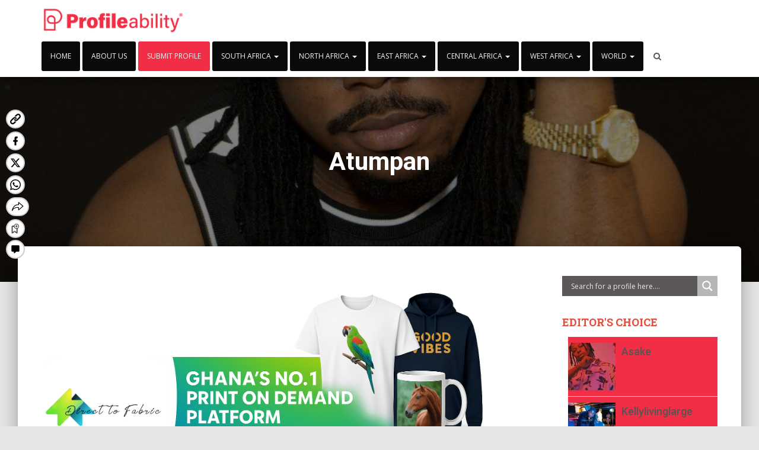

--- FILE ---
content_type: text/html; charset=UTF-8
request_url: https://profileability.com/atumpan/
body_size: 80996
content:
<!DOCTYPE html>
<html lang="en-GB">
<head>
<meta charset='UTF-8'>
<meta name="viewport" content="width=device-width, initial-scale=1">
<link rel="profile" href="http://gmpg.org/xfn/11">
<meta name='robots' content='index, follow, max-image-preview:large, max-snippet:-1, max-video-preview:-1' />

	<!-- This site is optimized with the Yoast SEO plugin v26.6 - https://yoast.com/wordpress/plugins/seo/ -->
	<title>Atumpan Biography, Videos, Booking - ProfileAbility</title>
	<meta name="description" content="Atumpan who is known in real life as Frank Elinam Cobbinah is the first of four children, born on the 24th December 1983 and hails from Avenor in the Volta" />
	<link rel="canonical" href="https://profileability.com/atumpan/" />
	<meta property="og:locale" content="en_GB" />
	<meta property="og:type" content="article" />
	<meta property="og:title" content="Atumpan Biography, Videos, Booking - ProfileAbility" />
	<meta property="og:description" content="Atumpan who is known in real life as Frank Elinam Cobbinah is the first of four children, born on the 24th December 1983 and hails from Avenor in the Volta" />
	<meta property="og:url" content="https://profileability.com/atumpan/" />
	<meta property="og:site_name" content="ProfileAbility" />
	<meta property="article:publisher" content="https://www.facebook.com/profileability.africamusic/" />
	<meta property="article:published_time" content="2016-09-15T08:46:36+00:00" />
	<meta property="article:modified_time" content="2022-11-15T14:03:49+00:00" />
	<meta property="og:image" content="https://profileability.com/wp-content/uploads/2016/09/Atumpan.jpg" />
	<meta property="og:image:width" content="949" />
	<meta property="og:image:height" content="1000" />
	<meta property="og:image:type" content="image/jpeg" />
	<meta name="author" content="ProfileAbility" />
	<meta name="twitter:card" content="summary_large_image" />
	<meta name="twitter:creator" content="@ProfileAbility" />
	<meta name="twitter:site" content="@ProfileAbility" />
	<meta name="twitter:label1" content="Written by" />
	<meta name="twitter:data1" content="ProfileAbility" />
	<meta name="twitter:label2" content="Estimated reading time" />
	<meta name="twitter:data2" content="3 minutes" />
	<script type="application/ld+json" class="yoast-schema-graph">{"@context":"https://schema.org","@graph":[{"@type":"Article","@id":"https://profileability.com/atumpan/#article","isPartOf":{"@id":"https://profileability.com/atumpan/"},"author":{"name":"ProfileAbility","@id":"https://profileability.com/#/schema/person/2d66935bd0dcc7a5aa5b8f98c9f1d157"},"headline":"Atumpan","datePublished":"2016-09-15T08:46:36+00:00","dateModified":"2022-11-15T14:03:49+00:00","mainEntityOfPage":{"@id":"https://profileability.com/atumpan/"},"wordCount":636,"commentCount":0,"publisher":{"@id":"https://profileability.com/#organization"},"image":{"@id":"https://profileability.com/atumpan/#primaryimage"},"thumbnailUrl":"https://profileability.com/wp-content/uploads/2016/09/Atumpan.jpg","keywords":["Atumpan","Atumpan Biography","Atumpan music","Atumpan musician","Atumpan Profile"],"articleSection":["Afrobeatz","Ghana"],"inLanguage":"en-GB","potentialAction":[{"@type":"CommentAction","name":"Comment","target":["https://profileability.com/atumpan/#respond"]}]},{"@type":"WebPage","@id":"https://profileability.com/atumpan/","url":"https://profileability.com/atumpan/","name":"Atumpan Biography, Videos, Booking - ProfileAbility","isPartOf":{"@id":"https://profileability.com/#website"},"primaryImageOfPage":{"@id":"https://profileability.com/atumpan/#primaryimage"},"image":{"@id":"https://profileability.com/atumpan/#primaryimage"},"thumbnailUrl":"https://profileability.com/wp-content/uploads/2016/09/Atumpan.jpg","datePublished":"2016-09-15T08:46:36+00:00","dateModified":"2022-11-15T14:03:49+00:00","description":"Atumpan who is known in real life as Frank Elinam Cobbinah is the first of four children, born on the 24th December 1983 and hails from Avenor in the Volta","breadcrumb":{"@id":"https://profileability.com/atumpan/#breadcrumb"},"inLanguage":"en-GB","potentialAction":[{"@type":"ReadAction","target":["https://profileability.com/atumpan/"]}]},{"@type":"ImageObject","inLanguage":"en-GB","@id":"https://profileability.com/atumpan/#primaryimage","url":"https://profileability.com/wp-content/uploads/2016/09/Atumpan.jpg","contentUrl":"https://profileability.com/wp-content/uploads/2016/09/Atumpan.jpg","width":949,"height":1000},{"@type":"BreadcrumbList","@id":"https://profileability.com/atumpan/#breadcrumb","itemListElement":[{"@type":"ListItem","position":1,"name":"Home","item":"https://profileability.com/"},{"@type":"ListItem","position":2,"name":"Atumpan"}]},{"@type":"WebSite","@id":"https://profileability.com/#website","url":"https://profileability.com/","name":"ProfileAbility","description":"Projecting African Musician with Ability","publisher":{"@id":"https://profileability.com/#organization"},"potentialAction":[{"@type":"SearchAction","target":{"@type":"EntryPoint","urlTemplate":"https://profileability.com/?s={search_term_string}"},"query-input":{"@type":"PropertyValueSpecification","valueRequired":true,"valueName":"search_term_string"}}],"inLanguage":"en-GB"},{"@type":"Organization","@id":"https://profileability.com/#organization","name":"ProfileAbility","url":"https://profileability.com/","logo":{"@type":"ImageObject","inLanguage":"en-GB","@id":"https://profileability.com/#/schema/logo/image/","url":"https://profileability.com/wp-content/uploads/2021/07/cropped-profileability-favicon-11.png","contentUrl":"https://profileability.com/wp-content/uploads/2021/07/cropped-profileability-favicon-11.png","width":512,"height":512,"caption":"ProfileAbility"},"image":{"@id":"https://profileability.com/#/schema/logo/image/"},"sameAs":["https://www.facebook.com/profileability.africamusic/","https://x.com/ProfileAbility","https://www.instagram.com/evtwumasi/","https://gh.linkedin.com/in/profile-ability-a9494211a","https://www.pinterest.com/profilebility/","https://www.youtube.com/user/turbo7675"]},{"@type":"Person","@id":"https://profileability.com/#/schema/person/2d66935bd0dcc7a5aa5b8f98c9f1d157","name":"ProfileAbility","image":{"@type":"ImageObject","inLanguage":"en-GB","@id":"https://profileability.com/#/schema/person/image/","url":"https://secure.gravatar.com/avatar/83d26d232d62c947b4d1d7fad3dcf3d9fc72c15233da760ed9bc90dade1f1c68?s=96&d=mm&r=g","contentUrl":"https://secure.gravatar.com/avatar/83d26d232d62c947b4d1d7fad3dcf3d9fc72c15233da760ed9bc90dade1f1c68?s=96&d=mm&r=g","caption":"ProfileAbility"},"description":"ProfileAbility is a platform for projecting African Musicians to get heard and to get shared. Send your Profile to editor@profileability.com","url":"https://profileability.com/author/profileability/"}]}</script>
	<!-- / Yoast SEO plugin. -->


<link rel='dns-prefetch' href='//js.stripe.com' />
<link rel='dns-prefetch' href='//fonts.googleapis.com' />
<link rel="alternate" type="application/rss+xml" title="ProfileAbility &raquo; Feed" href="https://profileability.com/feed/" />
<link rel="alternate" type="application/rss+xml" title="ProfileAbility &raquo; Comments Feed" href="https://profileability.com/comments/feed/" />
<link rel="alternate" title="oEmbed (JSON)" type="application/json+oembed" href="https://profileability.com/wp-json/oembed/1.0/embed?url=https%3A%2F%2Fprofileability.com%2Fatumpan%2F" />
<link rel="alternate" title="oEmbed (XML)" type="text/xml+oembed" href="https://profileability.com/wp-json/oembed/1.0/embed?url=https%3A%2F%2Fprofileability.com%2Fatumpan%2F&#038;format=xml" />
<style id='wp-img-auto-sizes-contain-inline-css' type='text/css'>
img:is([sizes=auto i],[sizes^="auto," i]){contain-intrinsic-size:3000px 1500px}
/*# sourceURL=wp-img-auto-sizes-contain-inline-css */
</style>
<style id='wp-emoji-styles-inline-css' type='text/css'>

	img.wp-smiley, img.emoji {
		display: inline !important;
		border: none !important;
		box-shadow: none !important;
		height: 1em !important;
		width: 1em !important;
		margin: 0 0.07em !important;
		vertical-align: -0.1em !important;
		background: none !important;
		padding: 0 !important;
	}
/*# sourceURL=wp-emoji-styles-inline-css */
</style>
<style id='wp-block-library-inline-css' type='text/css'>
:root{--wp-block-synced-color:#7a00df;--wp-block-synced-color--rgb:122,0,223;--wp-bound-block-color:var(--wp-block-synced-color);--wp-editor-canvas-background:#ddd;--wp-admin-theme-color:#007cba;--wp-admin-theme-color--rgb:0,124,186;--wp-admin-theme-color-darker-10:#006ba1;--wp-admin-theme-color-darker-10--rgb:0,107,160.5;--wp-admin-theme-color-darker-20:#005a87;--wp-admin-theme-color-darker-20--rgb:0,90,135;--wp-admin-border-width-focus:2px}@media (min-resolution:192dpi){:root{--wp-admin-border-width-focus:1.5px}}.wp-element-button{cursor:pointer}:root .has-very-light-gray-background-color{background-color:#eee}:root .has-very-dark-gray-background-color{background-color:#313131}:root .has-very-light-gray-color{color:#eee}:root .has-very-dark-gray-color{color:#313131}:root .has-vivid-green-cyan-to-vivid-cyan-blue-gradient-background{background:linear-gradient(135deg,#00d084,#0693e3)}:root .has-purple-crush-gradient-background{background:linear-gradient(135deg,#34e2e4,#4721fb 50%,#ab1dfe)}:root .has-hazy-dawn-gradient-background{background:linear-gradient(135deg,#faaca8,#dad0ec)}:root .has-subdued-olive-gradient-background{background:linear-gradient(135deg,#fafae1,#67a671)}:root .has-atomic-cream-gradient-background{background:linear-gradient(135deg,#fdd79a,#004a59)}:root .has-nightshade-gradient-background{background:linear-gradient(135deg,#330968,#31cdcf)}:root .has-midnight-gradient-background{background:linear-gradient(135deg,#020381,#2874fc)}:root{--wp--preset--font-size--normal:16px;--wp--preset--font-size--huge:42px}.has-regular-font-size{font-size:1em}.has-larger-font-size{font-size:2.625em}.has-normal-font-size{font-size:var(--wp--preset--font-size--normal)}.has-huge-font-size{font-size:var(--wp--preset--font-size--huge)}.has-text-align-center{text-align:center}.has-text-align-left{text-align:left}.has-text-align-right{text-align:right}.has-fit-text{white-space:nowrap!important}#end-resizable-editor-section{display:none}.aligncenter{clear:both}.items-justified-left{justify-content:flex-start}.items-justified-center{justify-content:center}.items-justified-right{justify-content:flex-end}.items-justified-space-between{justify-content:space-between}.screen-reader-text{border:0;clip-path:inset(50%);height:1px;margin:-1px;overflow:hidden;padding:0;position:absolute;width:1px;word-wrap:normal!important}.screen-reader-text:focus{background-color:#ddd;clip-path:none;color:#444;display:block;font-size:1em;height:auto;left:5px;line-height:normal;padding:15px 23px 14px;text-decoration:none;top:5px;width:auto;z-index:100000}html :where(.has-border-color){border-style:solid}html :where([style*=border-top-color]){border-top-style:solid}html :where([style*=border-right-color]){border-right-style:solid}html :where([style*=border-bottom-color]){border-bottom-style:solid}html :where([style*=border-left-color]){border-left-style:solid}html :where([style*=border-width]){border-style:solid}html :where([style*=border-top-width]){border-top-style:solid}html :where([style*=border-right-width]){border-right-style:solid}html :where([style*=border-bottom-width]){border-bottom-style:solid}html :where([style*=border-left-width]){border-left-style:solid}html :where(img[class*=wp-image-]){height:auto;max-width:100%}:where(figure){margin:0 0 1em}html :where(.is-position-sticky){--wp-admin--admin-bar--position-offset:var(--wp-admin--admin-bar--height,0px)}@media screen and (max-width:600px){html :where(.is-position-sticky){--wp-admin--admin-bar--position-offset:0px}}

/*# sourceURL=wp-block-library-inline-css */
</style><style id='global-styles-inline-css' type='text/css'>
:root{--wp--preset--aspect-ratio--square: 1;--wp--preset--aspect-ratio--4-3: 4/3;--wp--preset--aspect-ratio--3-4: 3/4;--wp--preset--aspect-ratio--3-2: 3/2;--wp--preset--aspect-ratio--2-3: 2/3;--wp--preset--aspect-ratio--16-9: 16/9;--wp--preset--aspect-ratio--9-16: 9/16;--wp--preset--color--black: #000000;--wp--preset--color--cyan-bluish-gray: #abb8c3;--wp--preset--color--white: #ffffff;--wp--preset--color--pale-pink: #f78da7;--wp--preset--color--vivid-red: #cf2e2e;--wp--preset--color--luminous-vivid-orange: #ff6900;--wp--preset--color--luminous-vivid-amber: #fcb900;--wp--preset--color--light-green-cyan: #7bdcb5;--wp--preset--color--vivid-green-cyan: #00d084;--wp--preset--color--pale-cyan-blue: #8ed1fc;--wp--preset--color--vivid-cyan-blue: #0693e3;--wp--preset--color--vivid-purple: #9b51e0;--wp--preset--gradient--vivid-cyan-blue-to-vivid-purple: linear-gradient(135deg,rgb(6,147,227) 0%,rgb(155,81,224) 100%);--wp--preset--gradient--light-green-cyan-to-vivid-green-cyan: linear-gradient(135deg,rgb(122,220,180) 0%,rgb(0,208,130) 100%);--wp--preset--gradient--luminous-vivid-amber-to-luminous-vivid-orange: linear-gradient(135deg,rgb(252,185,0) 0%,rgb(255,105,0) 100%);--wp--preset--gradient--luminous-vivid-orange-to-vivid-red: linear-gradient(135deg,rgb(255,105,0) 0%,rgb(207,46,46) 100%);--wp--preset--gradient--very-light-gray-to-cyan-bluish-gray: linear-gradient(135deg,rgb(238,238,238) 0%,rgb(169,184,195) 100%);--wp--preset--gradient--cool-to-warm-spectrum: linear-gradient(135deg,rgb(74,234,220) 0%,rgb(151,120,209) 20%,rgb(207,42,186) 40%,rgb(238,44,130) 60%,rgb(251,105,98) 80%,rgb(254,248,76) 100%);--wp--preset--gradient--blush-light-purple: linear-gradient(135deg,rgb(255,206,236) 0%,rgb(152,150,240) 100%);--wp--preset--gradient--blush-bordeaux: linear-gradient(135deg,rgb(254,205,165) 0%,rgb(254,45,45) 50%,rgb(107,0,62) 100%);--wp--preset--gradient--luminous-dusk: linear-gradient(135deg,rgb(255,203,112) 0%,rgb(199,81,192) 50%,rgb(65,88,208) 100%);--wp--preset--gradient--pale-ocean: linear-gradient(135deg,rgb(255,245,203) 0%,rgb(182,227,212) 50%,rgb(51,167,181) 100%);--wp--preset--gradient--electric-grass: linear-gradient(135deg,rgb(202,248,128) 0%,rgb(113,206,126) 100%);--wp--preset--gradient--midnight: linear-gradient(135deg,rgb(2,3,129) 0%,rgb(40,116,252) 100%);--wp--preset--font-size--small: 13px;--wp--preset--font-size--medium: 20px;--wp--preset--font-size--large: 36px;--wp--preset--font-size--x-large: 42px;--wp--preset--spacing--20: 0.44rem;--wp--preset--spacing--30: 0.67rem;--wp--preset--spacing--40: 1rem;--wp--preset--spacing--50: 1.5rem;--wp--preset--spacing--60: 2.25rem;--wp--preset--spacing--70: 3.38rem;--wp--preset--spacing--80: 5.06rem;--wp--preset--shadow--natural: 6px 6px 9px rgba(0, 0, 0, 0.2);--wp--preset--shadow--deep: 12px 12px 50px rgba(0, 0, 0, 0.4);--wp--preset--shadow--sharp: 6px 6px 0px rgba(0, 0, 0, 0.2);--wp--preset--shadow--outlined: 6px 6px 0px -3px rgb(255, 255, 255), 6px 6px rgb(0, 0, 0);--wp--preset--shadow--crisp: 6px 6px 0px rgb(0, 0, 0);}:where(.is-layout-flex){gap: 0.5em;}:where(.is-layout-grid){gap: 0.5em;}body .is-layout-flex{display: flex;}.is-layout-flex{flex-wrap: wrap;align-items: center;}.is-layout-flex > :is(*, div){margin: 0;}body .is-layout-grid{display: grid;}.is-layout-grid > :is(*, div){margin: 0;}:where(.wp-block-columns.is-layout-flex){gap: 2em;}:where(.wp-block-columns.is-layout-grid){gap: 2em;}:where(.wp-block-post-template.is-layout-flex){gap: 1.25em;}:where(.wp-block-post-template.is-layout-grid){gap: 1.25em;}.has-black-color{color: var(--wp--preset--color--black) !important;}.has-cyan-bluish-gray-color{color: var(--wp--preset--color--cyan-bluish-gray) !important;}.has-white-color{color: var(--wp--preset--color--white) !important;}.has-pale-pink-color{color: var(--wp--preset--color--pale-pink) !important;}.has-vivid-red-color{color: var(--wp--preset--color--vivid-red) !important;}.has-luminous-vivid-orange-color{color: var(--wp--preset--color--luminous-vivid-orange) !important;}.has-luminous-vivid-amber-color{color: var(--wp--preset--color--luminous-vivid-amber) !important;}.has-light-green-cyan-color{color: var(--wp--preset--color--light-green-cyan) !important;}.has-vivid-green-cyan-color{color: var(--wp--preset--color--vivid-green-cyan) !important;}.has-pale-cyan-blue-color{color: var(--wp--preset--color--pale-cyan-blue) !important;}.has-vivid-cyan-blue-color{color: var(--wp--preset--color--vivid-cyan-blue) !important;}.has-vivid-purple-color{color: var(--wp--preset--color--vivid-purple) !important;}.has-black-background-color{background-color: var(--wp--preset--color--black) !important;}.has-cyan-bluish-gray-background-color{background-color: var(--wp--preset--color--cyan-bluish-gray) !important;}.has-white-background-color{background-color: var(--wp--preset--color--white) !important;}.has-pale-pink-background-color{background-color: var(--wp--preset--color--pale-pink) !important;}.has-vivid-red-background-color{background-color: var(--wp--preset--color--vivid-red) !important;}.has-luminous-vivid-orange-background-color{background-color: var(--wp--preset--color--luminous-vivid-orange) !important;}.has-luminous-vivid-amber-background-color{background-color: var(--wp--preset--color--luminous-vivid-amber) !important;}.has-light-green-cyan-background-color{background-color: var(--wp--preset--color--light-green-cyan) !important;}.has-vivid-green-cyan-background-color{background-color: var(--wp--preset--color--vivid-green-cyan) !important;}.has-pale-cyan-blue-background-color{background-color: var(--wp--preset--color--pale-cyan-blue) !important;}.has-vivid-cyan-blue-background-color{background-color: var(--wp--preset--color--vivid-cyan-blue) !important;}.has-vivid-purple-background-color{background-color: var(--wp--preset--color--vivid-purple) !important;}.has-black-border-color{border-color: var(--wp--preset--color--black) !important;}.has-cyan-bluish-gray-border-color{border-color: var(--wp--preset--color--cyan-bluish-gray) !important;}.has-white-border-color{border-color: var(--wp--preset--color--white) !important;}.has-pale-pink-border-color{border-color: var(--wp--preset--color--pale-pink) !important;}.has-vivid-red-border-color{border-color: var(--wp--preset--color--vivid-red) !important;}.has-luminous-vivid-orange-border-color{border-color: var(--wp--preset--color--luminous-vivid-orange) !important;}.has-luminous-vivid-amber-border-color{border-color: var(--wp--preset--color--luminous-vivid-amber) !important;}.has-light-green-cyan-border-color{border-color: var(--wp--preset--color--light-green-cyan) !important;}.has-vivid-green-cyan-border-color{border-color: var(--wp--preset--color--vivid-green-cyan) !important;}.has-pale-cyan-blue-border-color{border-color: var(--wp--preset--color--pale-cyan-blue) !important;}.has-vivid-cyan-blue-border-color{border-color: var(--wp--preset--color--vivid-cyan-blue) !important;}.has-vivid-purple-border-color{border-color: var(--wp--preset--color--vivid-purple) !important;}.has-vivid-cyan-blue-to-vivid-purple-gradient-background{background: var(--wp--preset--gradient--vivid-cyan-blue-to-vivid-purple) !important;}.has-light-green-cyan-to-vivid-green-cyan-gradient-background{background: var(--wp--preset--gradient--light-green-cyan-to-vivid-green-cyan) !important;}.has-luminous-vivid-amber-to-luminous-vivid-orange-gradient-background{background: var(--wp--preset--gradient--luminous-vivid-amber-to-luminous-vivid-orange) !important;}.has-luminous-vivid-orange-to-vivid-red-gradient-background{background: var(--wp--preset--gradient--luminous-vivid-orange-to-vivid-red) !important;}.has-very-light-gray-to-cyan-bluish-gray-gradient-background{background: var(--wp--preset--gradient--very-light-gray-to-cyan-bluish-gray) !important;}.has-cool-to-warm-spectrum-gradient-background{background: var(--wp--preset--gradient--cool-to-warm-spectrum) !important;}.has-blush-light-purple-gradient-background{background: var(--wp--preset--gradient--blush-light-purple) !important;}.has-blush-bordeaux-gradient-background{background: var(--wp--preset--gradient--blush-bordeaux) !important;}.has-luminous-dusk-gradient-background{background: var(--wp--preset--gradient--luminous-dusk) !important;}.has-pale-ocean-gradient-background{background: var(--wp--preset--gradient--pale-ocean) !important;}.has-electric-grass-gradient-background{background: var(--wp--preset--gradient--electric-grass) !important;}.has-midnight-gradient-background{background: var(--wp--preset--gradient--midnight) !important;}.has-small-font-size{font-size: var(--wp--preset--font-size--small) !important;}.has-medium-font-size{font-size: var(--wp--preset--font-size--medium) !important;}.has-large-font-size{font-size: var(--wp--preset--font-size--large) !important;}.has-x-large-font-size{font-size: var(--wp--preset--font-size--x-large) !important;}
/*# sourceURL=global-styles-inline-css */
</style>

<style id='classic-theme-styles-inline-css' type='text/css'>
/*! This file is auto-generated */
.wp-block-button__link{color:#fff;background-color:#32373c;border-radius:9999px;box-shadow:none;text-decoration:none;padding:calc(.667em + 2px) calc(1.333em + 2px);font-size:1.125em}.wp-block-file__button{background:#32373c;color:#fff;text-decoration:none}
/*# sourceURL=/wp-includes/css/classic-themes.min.css */
</style>
<link rel='stylesheet' id='contact-form-7-css' href='https://profileability.com/wp-content/plugins/contact-form-7/includes/css/styles.css?ver=6.1.4' type='text/css' media='all' />
<style id='contact-form-7-inline-css' type='text/css'>
.wpcf7 .wpcf7-recaptcha iframe {margin-bottom: 0;}.wpcf7 .wpcf7-recaptcha[data-align="center"] > div {margin: 0 auto;}.wpcf7 .wpcf7-recaptcha[data-align="right"] > div {margin: 0 0 0 auto;}
/*# sourceURL=contact-form-7-inline-css */
</style>
<link rel='stylesheet' id='wpedon-css' href='https://profileability.com/wp-content/plugins/easy-paypal-donation/assets/css/wpedon.css?ver=1.5.3' type='text/css' media='all' />
<link rel='stylesheet' id='widgetopts-styles-css' href='https://profileability.com/wp-content/plugins/widget-options/assets/css/widget-options.css?ver=4.1.3' type='text/css' media='all' />
<link rel='stylesheet' id='wpos-slick-style-css' href='https://profileability.com/wp-content/plugins/wp-trending-post-slider-and-widget/assets/css/slick.css?ver=1.8.6' type='text/css' media='all' />
<link rel='stylesheet' id='wtpsw-public-style-css' href='https://profileability.com/wp-content/plugins/wp-trending-post-slider-and-widget/assets/css/wtpsw-public.css?ver=1.8.6' type='text/css' media='all' />
<link rel='stylesheet' id='wpcf7-redirect-script-frontend-css' href='https://profileability.com/wp-content/plugins/wpcf7-redirect/build/assets/frontend-script.css?ver=2c532d7e2be36f6af233' type='text/css' media='all' />
<link rel='stylesheet' id='bootstrap-css' href='https://profileability.com/wp-content/themes/profilea/assets/bootstrap/css/bootstrap.min.css?ver=1.0.1' type='text/css' media='all' />
<link rel='stylesheet' id='font-awesome-css' href='https://profileability.com/wp-content/themes/profilea/assets/font-awesome/css/font-awesome.min.css?ver=1.0.1' type='text/css' media='all' />
<link rel='stylesheet' id='hestia-font-sizes-css' href='https://profileability.com/wp-content/themes/profilea/assets/css/font-sizes.css?ver=1.1.59' type='text/css' media='all' />
<link rel='stylesheet' id='hestia_style-css' href='https://profileability.com/wp-content/themes/profilea/style.css?ver=1.1.59' type='text/css' media='all' />
<style id='hestia_style-inline-css' type='text/css'>


.header-filter.header-filter-gradient:before {
	background-color: transparent;
} 	
a, 
.navbar .dropdown-menu li:hover > a,
.navbar .dropdown-menu li:focus > a,
.navbar .dropdown-menu li:active > a,
.navbar .dropdown-menu li:hover > a > i,
.navbar .dropdown-menu li:focus > a > i,
.navbar .dropdown-menu li:active > a > i,
.navbar.navbar-not-transparent .nav > li:not(.btn).on-section > a, 
.navbar.navbar-not-transparent .nav > li.on-section:not(.btn) > a, 
.navbar.navbar-not-transparent .nav > li.on-section:not(.btn):hover > a, 
.navbar.navbar-not-transparent .nav > li.on-section:not(.btn):focus > a, 
.navbar.navbar-not-transparent .nav > li.on-section:not(.btn):active > a, 
body:not(.home) .navbar-default .navbar-nav > .active:not(.btn) > a,
body:not(.home) .navbar-default .navbar-nav > .active:not(.btn) > a:hover,
body:not(.home) .navbar-default .navbar-nav > .active:not(.btn) > a:focus,
.hestia-blogs article:nth-child(6n+1) .category a, a:hover, .card-blog a.moretag:hover, .card-blog a.more-link:hover, .widget a:hover {
    color:#f12e45;
}

.pagination span.current, .pagination span.current:focus, .pagination span.current:hover {
	border-color:#f12e45
}
           
button,
button:hover,           
input[type="button"],
input[type="button"]:hover,
input[type="submit"],
input[type="submit"]:hover,
input#searchsubmit, 
.pagination span.current, 
.pagination span.current:focus, 
.pagination span.current:hover,
.btn.btn-primary,
.btn.btn-primary:link,
.btn.btn-primary:hover, 
.btn.btn-primary:focus, 
.btn.btn-primary:active, 
.btn.btn-primary.active, 
.btn.btn-primary.active:focus, 
.btn.btn-primary.active:hover,
.btn.btn-primary:active:hover, 
.btn.btn-primary:active:focus, 
.btn.btn-primary:active:hover,
.hestia-sidebar-open.btn.btn-rose,
.hestia-sidebar-close.btn.btn-rose,
.hestia-sidebar-open.btn.btn-rose:hover,
.hestia-sidebar-close.btn.btn-rose:hover,
.hestia-sidebar-open.btn.btn-rose:focus,
.hestia-sidebar-close.btn.btn-rose:focus,
.label.label-primary,
.hestia-work .portfolio-item:nth-child(6n+1) .label,
.nav-cart .nav-cart-content .widget .buttons .button{
    background-color: #f12e45;
}

@media (max-width: 768px) { 
	.navbar .navbar-nav .dropdown a .caret {
	    background-color: #f12e45;
	}
	
	.navbar-default .navbar-nav>li>a:hover,
	.navbar-default .navbar-nav>li>a:focus,
	.navbar .navbar-nav .dropdown .dropdown-menu li a:hover,
	.navbar .navbar-nav .dropdown .dropdown-menu li a:focus,
	.navbar button.navbar-toggle:hover,
	.navbar .navbar-nav li:hover > a i {
	    color: #f12e45;
	}
}

button,
.button,
input[type="submit"], 
input[type="button"], 
.btn.btn-primary,
.hestia-sidebar-open.btn.btn-rose,
.hestia-sidebar-close.btn.btn-rose {
    -webkit-box-shadow: 0 2px 2px 0 rgba(241,46,69,0.14),0 3px 1px -2px rgba(241,46,69,0.2),0 1px 5px 0 rgba(241,46,69,0.12);
    box-shadow: 0 2px 2px 0 rgba(241,46,69,0.14),0 3px 1px -2px rgba(241,46,69,0.2),0 1px 5px 0 rgba(241,46,69,0.12);
}

.card .header-primary, .card .content-primary {
    background: #f12e45;
}
.button:hover,
button:hover,
input[type="submit"]:hover,
input[type="button"]:hover,
input#searchsubmit:hover, 
.pagination span.current, 
.btn.btn-primary:hover, 
.btn.btn-primary:focus, 
.btn.btn-primary:active, 
.btn.btn-primary.active, 
.btn.btn-primary:active:focus, 
.btn.btn-primary:active:hover, 
.hestia-sidebar-open.btn.btn-rose:hover,
.hestia-sidebar-close.btn.btn-rose:hover,
.pagination span.current:hover{
	-webkit-box-shadow: 0 14px 26px -12pxrgba(241,46,69,0.42),0 4px 23px 0 rgba(0,0,0,0.12),0 8px 10px -5px rgba(241,46,69,0.2);
    box-shadow: 0 14px 26px -12px rgba(241,46,69,0.42),0 4px 23px 0 rgba(0,0,0,0.12),0 8px 10px -5px rgba(241,46,69,0.2);
	color: #fff;
}
.form-group.is-focused .form-control {
background-image: -webkit-gradient(linear,left top, left bottom,from(#f12e45),to(#f12e45)),-webkit-gradient(linear,left top, left bottom,from(#d2d2d2),to(#d2d2d2));
	background-image: -webkit-linear-gradient(#f12e45),to(#f12e45),-webkit-linear-gradient(#d2d2d2,#d2d2d2);
	background-image: linear-gradient(#f12e45),to(#f12e45),linear-gradient(#d2d2d2,#d2d2d2);
}
 .navbar:not(.navbar-transparent) .navbar-nav > li:not(.btn) > a:hover,
 body:not(.home) .navbar:not(.navbar-transparent) .navbar-nav > li.active:not(.btn) > a, .navbar:not(.navbar-transparent) .navbar-nav > li:not(.btn) > a:hover i, .navbar .container .nav-cart:hover .nav-cart-icon, .navbar-not-transparent .hestia-toggle-search:hover {
		 color:#f12e45}
.hestia-top-bar, .hestia-top-bar .widget.widget_shopping_cart .cart_list {
			background-color: #363537
		}
		.hestia-top-bar .widget .label-floating input[type=search]:-webkit-autofill {
			-webkit-box-shadow: inset 0 0 0px 9999px #363537
		}.hestia-top-bar, .hestia-top-bar .widget .label-floating input[type=search], .hestia-top-bar .widget.widget_search form.form-group:before, .hestia-top-bar .widget.widget_product_search form.form-group:before, .hestia-top-bar .widget.widget_shopping_cart:before {
			color: #ffffff
		} 
		.hestia-top-bar .widget .label-floating input[type=search]{
			-webkit-text-fill-color:#ffffff !important 
		}.hestia-top-bar a, .hestia-top-bar .top-bar-nav li a {
			color: #ffffff
		}.hestia-top-bar a:hover, .hestia-top-bar .top-bar-nav li a:hover {
			color: #eeeeee
		}

		body, ul, .tooltip-inner {
			font-family: Open Sans;
		}
.single-post-wrap article p, .page-content-wrap p, .single-post-wrap article ul, .page-content-wrap ul, .single-post-wrap article ol, .page-content-wrap ol, .single-post-wrap article dl, .page-content-wrap dl, .single-post-wrap article table, .page-content-wrap table, .page-template-template-fullwidth article p {
		font-size: 19px;
	}
/*# sourceURL=hestia_style-inline-css */
</style>
<link rel='stylesheet' id='hestia_fonts-css' href='https://fonts.googleapis.com/css?family=Roboto%3A300%2C400%2C500%2C700%7CRoboto+Slab%3A400%2C700&#038;subset=latin%2Clatin-ext&#038;ver=1.1.59' type='text/css' media='all' />
<link rel='stylesheet' id='hestia-google-font-open-sans-css' href='//fonts.googleapis.com/css?family=Open+Sans%3A300%2C400%2C500%2C700&#038;subset=latin&#038;ver=6.9' type='text/css' media='all' />
<link rel='stylesheet' id='wpdreams-asl-basic-css' href='https://profileability.com/wp-content/plugins/ajax-search-lite/css/style.basic.css?ver=4.13.4' type='text/css' media='all' />
<style id='wpdreams-asl-basic-inline-css' type='text/css'>

					div[id*='ajaxsearchlitesettings'].searchsettings .asl_option_inner label {
						font-size: 0px !important;
						color: rgba(0, 0, 0, 0);
					}
					div[id*='ajaxsearchlitesettings'].searchsettings .asl_option_inner label:after {
						font-size: 11px !important;
						position: absolute;
						top: 0;
						left: 0;
						z-index: 1;
					}
					.asl_w_container {
						width: 100%;
						margin: 0px 0px 0px 0px;
						min-width: 200px;
					}
					div[id*='ajaxsearchlite'].asl_m {
						width: 100%;
					}
					div[id*='ajaxsearchliteres'].wpdreams_asl_results div.resdrg span.highlighted {
						font-weight: bold;
						color: rgba(217, 49, 43, 1);
						background-color: rgba(238, 238, 238, 1);
					}
					div[id*='ajaxsearchliteres'].wpdreams_asl_results .results img.asl_image {
						width: 70px;
						height: 70px;
						object-fit: cover;
					}
					div[id*='ajaxsearchlite'].asl_r .results {
						max-height: none;
					}
					div[id*='ajaxsearchlite'].asl_r {
						position: absolute;
					}
				
						.asl_m, .asl_m .probox {
							background-color: rgb(92, 88, 88) !important;
							background-image: none !important;
							-webkit-background-image: none !important;
							-ms-background-image: none !important;
						}
					
						div.asl_r.asl_w.vertical .results .item::after {
							display: block;
							position: absolute;
							bottom: 0;
							content: '';
							height: 1px;
							width: 100%;
							background: #D8D8D8;
						}
						div.asl_r.asl_w.vertical .results .item.asl_last_item::after {
							display: none;
						}
					
/*# sourceURL=wpdreams-asl-basic-inline-css */
</style>
<link rel='stylesheet' id='wpdreams-asl-instance-css' href='https://profileability.com/wp-content/plugins/ajax-search-lite/css/style-simple-grey.css?ver=4.13.4' type='text/css' media='all' />
<link rel='stylesheet' id='arpw-style-css' href='https://profileability.com/wp-content/plugins/advanced-random-posts-widget/assets/css/arpw-frontend.css?ver=6.9' type='text/css' media='all' />
<link rel='stylesheet' id='jquery-lazyloadxt-spinner-css-css' href='//profileability.com/wp-content/plugins/a3-lazy-load/assets/css/jquery.lazyloadxt.spinner.css?ver=6.9' type='text/css' media='all' />
<link rel='stylesheet' id='a3a3_lazy_load-css' href='//profileability.com/wp-content/uploads/sass/a3_lazy_load.min.css?ver=1684451699' type='text/css' media='all' />
<link rel='stylesheet' id='__EPYT__style-css' href='https://profileability.com/wp-content/plugins/youtube-embed-plus/styles/ytprefs.min.css?ver=14.2.4' type='text/css' media='all' />
<style id='__EPYT__style-inline-css' type='text/css'>

                .epyt-gallery-thumb {
                        width: 33.333%;
                }
                
/*# sourceURL=__EPYT__style-inline-css */
</style>
<script type="text/javascript" src="https://profileability.com/wp-includes/js/jquery/jquery.min.js?ver=3.7.1" id="jquery-core-js"></script>
<script type="text/javascript" src="https://profileability.com/wp-includes/js/jquery/jquery-migrate.min.js?ver=3.4.1" id="jquery-migrate-js"></script>
<script type="text/javascript" id="__ytprefs__-js-extra">
/* <![CDATA[ */
var _EPYT_ = {"ajaxurl":"https://profileability.com/wp-admin/admin-ajax.php","security":"e01ce0cc0a","gallery_scrolloffset":"20","eppathtoscripts":"https://profileability.com/wp-content/plugins/youtube-embed-plus/scripts/","eppath":"https://profileability.com/wp-content/plugins/youtube-embed-plus/","epresponsiveselector":"[\"iframe.__youtube_prefs__\",\"iframe[src*='youtube.com']\",\"iframe[src*='youtube-nocookie.com']\",\"iframe[data-ep-src*='youtube.com']\",\"iframe[data-ep-src*='youtube-nocookie.com']\",\"iframe[data-ep-gallerysrc*='youtube.com']\"]","epdovol":"1","version":"14.2.4","evselector":"iframe.__youtube_prefs__[src], iframe[src*=\"youtube.com/embed/\"], iframe[src*=\"youtube-nocookie.com/embed/\"]","ajax_compat":"","maxres_facade":"eager","ytapi_load":"light","pause_others":"","stopMobileBuffer":"1","facade_mode":"","not_live_on_channel":""};
//# sourceURL=__ytprefs__-js-extra
/* ]]> */
</script>
<script type="text/javascript" src="https://profileability.com/wp-content/plugins/youtube-embed-plus/scripts/ytprefs.min.js?ver=14.2.4" id="__ytprefs__-js"></script>
<link rel="https://api.w.org/" href="https://profileability.com/wp-json/" /><link rel="alternate" title="JSON" type="application/json" href="https://profileability.com/wp-json/wp/v2/posts/2214" /><link rel="EditURI" type="application/rsd+xml" title="RSD" href="https://profileability.com/xmlrpc.php?rsd" />
<meta name="generator" content="WordPress 6.9" />
<link rel='shortlink' href='https://profileability.com/?p=2214' />
<!-- start Simple Custom CSS and JS -->
<style type="text/css">
/* Paragraph */
.single-post-wrap .section-text p{
	font-weight:500;
}

/* 768px and smaller screen sizes */
@media (max-width:768px){

	/* Copyright */
	.footer .copyright{
		display:none;
	}
	
}</style>
<!-- end Simple Custom CSS and JS -->
<!-- start Simple Custom CSS and JS -->
<style type="text/css">
/* Paragraph */
.single-post-wrap .section-text p{
	font-weight:500;
	
}

</style>
<!-- end Simple Custom CSS and JS -->
<!-- start Simple Custom CSS and JS -->
<style type="text/css">
/* Paragraph */
.init fieldset p{
	color:#525f6f;
}

/* Input */
.init p input[type=text]{
	background-color:#f5f4f4;
}

/* Text Area */
.init p textarea{
	background-color:#f5f4f4 !important;
}

/* Input */
.init p input[type=email]{
	background-color:#f5f4f4;
}

/* Input */
.init p input[type=tel]{
	background-color:#f5f4f4;
}

/* Input */
.init p input[type=url]{
	background-color:#f5f4f4;
}

/* Legend */
.init fieldset legend{
	font-weight:700;
	text-decoration:underline;
	font-style:italic;
}

/* Paragraph */
.init fieldset p:nth-child(3){
	display:none;
}

/* Fieldset */
.js .init fieldset{
	background-color:#e1dfdf;
	
}
/* Label */
.init p label{
	width:100% !important;
}


</style>
<!-- end Simple Custom CSS and JS -->
<!-- start Simple Custom CSS and JS -->
<style type="text/css">
/* Link */
.footer .copyright a{
	display:none !important;
}

/* 769px and larger screen sizes */
@media (min-width:769px){

	.footer .copyright{
		display:none;
	}
	
}</style>
<!-- end Simple Custom CSS and JS -->
<!-- start Simple Custom CSS and JS -->
<style type="text/css">
/* Custom html widget */
#secondary .widget .custom-html-widget{
	position:relative;
	top:-29px;
	font-weight:600;
}

/* Widget */
#secondary .widget{
	font-weight:600;
	color:#e74c3c;
	
}

</style>
<!-- end Simple Custom CSS and JS -->
<!-- start Simple Custom CSS and JS -->
<style type="text/css">
/* Heading */
.section-text .cbxwpbookmark-mylist-wrap h3{
	color:#ffffff;
	background-color:#34495e;
	text-align:center;
	text-decoration:overline;
	text-shadow:rgb(0, 0, 0) 0px 1px 1px, rgb(0, 0, 0) 0px -1px 1px, rgb(0, 0, 0) 1px 0px 1px, rgb(0, 0, 0) -1px 0px 1px;
}

/* Heading */
.section-text .cbxbookmark-category-list-wrap h3{
	color:#ffffff;
	background-color:#34495e;
	text-align:center;
	text-decoration:underline;
	text-shadow:rgb(0, 0, 0) 0px 1px 1px, rgb(0, 0, 0) 0px -1px 1px, rgb(0, 0, 0) 1px 0px 1px, rgb(0, 0, 0) -1px 0px 1px;
}



</style>
<!-- end Simple Custom CSS and JS -->
<!-- start Simple Custom CSS and JS -->
<style type="text/css">
/* Column 12/12 */
.related-posts .col-md-12{
	transform:translatex(0px) translatey(0px);
}

.related-posts .col-md-4{
	display:none;
}

/* Heading */
.related-posts h2{
	display:none;
}

/* Related posts */
.hentry .related-posts{
	display:none;
}

</style>
<!-- end Simple Custom CSS and JS -->
<!-- start Simple Custom CSS and JS -->
<style type="text/css">
/* Image */
.card-avatar a img{
	display:none;
}

/* Paragraph */
.card-profile p{
	display:none;
}

</style>
<!-- end Simple Custom CSS and JS -->
<!-- start Simple Custom CSS and JS -->
<style type="text/css">
/* Card description */
.archive-post-wrap .hentry .card-description{
	display:none;
}

</style>
<!-- end Simple Custom CSS and JS -->
<!-- start Simple Custom CSS and JS -->
<style type="text/css">

/* List Item */
.wtpsw-post-items ul li{
	background-color:#f12e45;
	color:#f9fafa;
	
}
</style>
<!-- end Simple Custom CSS and JS -->
<!-- start Simple Custom CSS and JS -->
<style type="text/css">
/* Strong Tag */
.blog-posts-wrap p strong{
	background-color:#f1c40f;
	
}

</style>
<!-- end Simple Custom CSS and JS -->
<!-- start Simple Custom CSS and JS -->
<style type="text/css">
/* Row */
.blog-posts-wrap .hentry .row{
	background-color:#f3ebeb;
	
}

</style>
<!-- end Simple Custom CSS and JS -->
<!-- start Simple Custom CSS and JS -->
<style type="text/css">
/* Author */
.archive-post-wrap .hentry .row .col-ms-7 > .author{
	display:none;
}

</style>
<!-- end Simple Custom CSS and JS -->
<!-- start Simple Custom CSS and JS -->
<style type="text/css">
/* Author */
.blog-posts-wrap .hentry .row .col-ms-7 > .author{
	display:none;
}

</style>
<!-- end Simple Custom CSS and JS -->
<!-- start Simple Custom CSS and JS -->
<style type="text/css">
/* Heading */
#primary h4{
	display:none;
}

</style>
<!-- end Simple Custom CSS and JS -->
<!-- start Simple Custom CSS and JS -->
<style type="text/css">
/* Block Quote */
.single-post-wrap .section-text blockquote{
	background-color:#050300;
	color:#ffffff;
	
}

</style>
<!-- end Simple Custom CSS and JS -->
<!-- start Simple Custom CSS and JS -->
<style type="text/css">
/* Link */
.grid-items .title_link a{
	color:#f7f7f7;
	font-weight:600;
	
}

</style>
<!-- end Simple Custom CSS and JS -->
<!-- start Simple Custom CSS and JS -->
<style type="text/css">
/* Input */
.hestia-blogs form .sfsi_plus_subscription_form_field:nth-child(3) input{
	background-color:#0654a1 !important;
}

/* Input */
#secondary .sfsi_plus_subscription_form_field:nth-child(3) input{
	color:#f2f1f1 !important;
}

/* Division */
#secondary .widget .sfsi_plus_subscribe_Popinner{
	background-image:url("https://profileability.com/wp-content/uploads/2020/07/ncLdDcvrcfw.jpg");
	background-size:cover;
}

/* Heading */
#secondary form h5{
	color:#5a4343 !important;
}

/* Wrapper */
.wrapper{
	
}

</style>
<!-- end Simple Custom CSS and JS -->
<!-- start Simple Custom CSS and JS -->
<style type="text/css">
/* Paragraph */
.wpcf7 ol p{
	color:#ffffff;
	
}

</style>
<!-- end Simple Custom CSS and JS -->
<!-- start Simple Custom CSS and JS -->
<style type="text/css">
/* Link */
#menu-main-menu .menu-item:nth-child(3) > a:nth-child(1){
	background-color:#f12e45;
	
}

</style>
<!-- end Simple Custom CSS and JS -->
<!-- start Simple Custom CSS and JS -->
<style type="text/css">
/* Link */
#menu-main-menu > .menu-item > a{
	background-color:#090a0a;
	color:#f7f7f7;
	
}

/* Link */
.section-text .st-buttons a{
	position:relative;
	left:28px;
	
}

</style>
<!-- end Simple Custom CSS and JS -->
<!-- start Simple Custom CSS and JS -->
<style type="text/css">
/* Select */
.wpcf7 ol select {
  background-color: #3f51b5 !important ;
   color: #f0efee  !important;
}</style>
<!-- end Simple Custom CSS and JS -->
<!-- start Simple Custom CSS and JS -->
<style type="text/css">
/* Birthdays widget */
#secondary .widget .birthdays-widget{
	background-color:#f1c40f;
}

.blog-sidebar-wrapper div div input[type=submit]{
	background-color:#2c3e50 !important;
}

/* Input */
.stb-body-box div input[type=submit]{
	color:#ecf0f1 !important;
}

/* Division */
#secondary .stb-body-box > div{
	background-image:url("https://profileability.com/wp-content/plugins/yellow-pencil-visual-theme-customizer/assets/4washi.png");
	
}

</style>
<!-- end Simple Custom CSS and JS -->
            <link rel="preconnect" href="https://cdn.vuukle.com/">
            <link rel="dns-prefetch" href="https://cdn.vuukle.com/">
            <link rel="dns-prefetch" href="https://api.vuukle.com/">
            <link rel="preconnect" href="https://api.vuukle.com/">
		            <style>
                #comments {
                    display: none !important;
                }
            </style>
            
<!-- Lara's Google Analytics - https://www.xtraorbit.com/wordpress-google-analytics-dashboard-widget/ -->
<script async src="https://www.googletagmanager.com/gtag/js?id=G-Q7DG12MXWJ"></script>
<script>
  window.dataLayer = window.dataLayer || [];
  function gtag(){dataLayer.push(arguments);}
  gtag('js', new Date());
  gtag('config', 'G-Q7DG12MXWJ');
</script>

<div class="shareaholic-canvas" data-app="total_share_count"  ></div>

<script async src="https://pagead2.googlesyndication.com/pagead/js/adsbygoogle.js?client=ca-pub-2749574378153645"
     crossorigin="anonymous"></script>
<link rel="icon" type="image/png" href="/wp-content/uploads/fbrfg/favicon-96x96.png" sizes="96x96" />
<link rel="icon" type="image/svg+xml" href="/wp-content/uploads/fbrfg/favicon.svg" />
<link rel="shortcut icon" href="/wp-content/uploads/fbrfg/favicon.ico" />
<link rel="apple-touch-icon" sizes="180x180" href="/wp-content/uploads/fbrfg/apple-touch-icon.png" />
<link rel="manifest" href="/wp-content/uploads/fbrfg/site.webmanifest" />				<link rel="preconnect" href="https://fonts.gstatic.com" crossorigin />
				<link rel="preload" as="style" href="//fonts.googleapis.com/css?family=Open+Sans&display=swap" />
								<link rel="stylesheet" href="//fonts.googleapis.com/css?family=Open+Sans&display=swap" media="all" />
				<link rel="icon" href="https://profileability.com/wp-content/uploads/2021/07/cropped-profileability-favicon-11-32x32.png" sizes="32x32" />
<link rel="icon" href="https://profileability.com/wp-content/uploads/2021/07/cropped-profileability-favicon-11-192x192.png" sizes="192x192" />
<link rel="apple-touch-icon" href="https://profileability.com/wp-content/uploads/2021/07/cropped-profileability-favicon-11-180x180.png" />
<meta name="msapplication-TileImage" content="https://profileability.com/wp-content/uploads/2021/07/cropped-profileability-favicon-11-270x270.png" />
<style>
.ai-viewports                 {--ai: 1;}
.ai-viewport-3                { display: none !important;}
.ai-viewport-2                { display: none !important;}
.ai-viewport-1                { display: inherit !important;}
.ai-viewport-0                { display: none !important;}
@media (min-width: 768px) and (max-width: 979px) {
.ai-viewport-1                { display: none !important;}
.ai-viewport-2                { display: inherit !important;}
}
@media (max-width: 767px) {
.ai-viewport-1                { display: none !important;}
.ai-viewport-3                { display: inherit !important;}
}
</style>
</head>

<body class="wp-singular post-template-default single single-post postid-2214 single-format-standard wp-custom-logo wp-theme-profilea blog-post">
	<div 
	class="wrapper post-2214 post type-post status-publish format-standard has-post-thumbnail hentry category-afrobeatz category-artistegh tag-atumpan tag-atumpan-biography tag-atumpan-music tag-atumpan-musician tag-atumpan-profile">
		<header class="header ">
					<nav class="navbar navbar-default navbar-fixed-top  hestia_right navbar-not-transparent">
						<div class="container">
				<div class="navbar-header">
					<div class="title-logo-wrapper">
						<a class="navbar-brand" href="https://profileability.com/" title="ProfileAbility"><img src="https://profileability.com/wp-content/uploads/2021/07/profileability-logo-main.png" alt="ProfileAbility"></a>
					</div>
				</div>
				<div id="main-navigation" class="collapse navbar-collapse"><ul id="menu-main-menu" class="nav navbar-nav navbar-right"><li id="menu-item-5" class="menu-item menu-item-type-custom menu-item-object-custom menu-item-home menu-item-5"><a title="HOME" href="https://profileability.com">HOME</a></li></li>
<li id="menu-item-22194" class="menu-item menu-item-type-custom menu-item-object-custom menu-item-22194"><a title="ABOUT US" href="https://profileability.com/about-us/">ABOUT US</a></li></li>
<li id="menu-item-808" class="menu-item menu-item-type-post_type menu-item-object-page menu-item-808"><a title="SUBMIT PROFILE" href="https://profileability.com/submit-your-profile/">SUBMIT PROFILE</a></li></li>
<li id="menu-item-12165" class="menu-item menu-item-type-custom menu-item-object-custom menu-item-has-children menu-item-12165 dropdown"><a title="SOUTH AFRICA" href="#" data-toggle="dropdown" class="dropdown-toggle" aria-haspopup="true">SOUTH AFRICA <span class="caret"></span></a>
<ul role="menu" class="dropdown-menu">
	<li id="menu-item-13270" class="menu-item menu-item-type-taxonomy menu-item-object-category menu-item-has-children menu-item-13270 dropdown dropdown-submenu"><a title="BOTSWANA" href="https://profileability.com/artiste-botswana/" data-toggle="dropdown" class="dropdown-toggle" aria-haspopup="true">BOTSWANA <span class="caret"></span></a>
	<ul role="menu" class="dropdown-menu">
		<li id="menu-item-13275" class="menu-item menu-item-type-taxonomy menu-item-object-category menu-item-13275"><a title="ALTERNATIVE/INDIE" href="https://profileability.com/artiste-botswana/alternative-indie/">ALTERNATIVE/INDIE</a></li></li>
		<li id="menu-item-13271" class="menu-item menu-item-type-taxonomy menu-item-object-category menu-item-13271"><a title="FOLK" href="https://profileability.com/artiste-botswana/folk/">FOLK</a></li></li>
	</ul>
</li>
	<li id="menu-item-13315" class="menu-item menu-item-type-taxonomy menu-item-object-category menu-item-has-children menu-item-13315 dropdown dropdown-submenu"><a title="ESWATINI" href="https://profileability.com/artiste-swaziland/" data-toggle="dropdown" class="dropdown-toggle" aria-haspopup="true">ESWATINI <span class="caret"></span></a>
	<ul role="menu" class="dropdown-menu">
		<li id="menu-item-13316" class="menu-item menu-item-type-taxonomy menu-item-object-category menu-item-13316"><a title="DANCE/ELECTRONIS" href="https://profileability.com/artiste-swaziland/dance-electronis/">DANCE/ELECTRONIS</a></li></li>
	</ul>
</li>
	<li id="menu-item-16819" class="menu-item menu-item-type-taxonomy menu-item-object-category menu-item-16819"><a title="LESOTHO" href="https://profileability.com/artiste-lesotho/">LESOTHO</a></li></li>
	<li id="menu-item-2378" class="menu-item menu-item-type-taxonomy menu-item-object-category menu-item-has-children menu-item-2378 dropdown dropdown-submenu"><a title="SOUTH AFRICA" href="https://profileability.com/artiste-south-africa/" data-toggle="dropdown" class="dropdown-toggle" aria-haspopup="true">SOUTH AFRICA <span class="caret"></span></a>
	<ul role="menu" class="dropdown-menu">
		<li id="menu-item-2379" class="menu-item menu-item-type-taxonomy menu-item-object-category menu-item-2379"><a title="AFROBEATZ" href="https://profileability.com/artiste-south-africa/afrobeatz-artiste-south-africa/">AFROBEATZ</a></li></li>
		<li id="menu-item-2430" class="menu-item menu-item-type-taxonomy menu-item-object-category menu-item-2430"><a title="HIPHOP" href="https://profileability.com/artiste-south-africa/hiphop-artiste-south-africa/">HIPHOP</a></li></li>
		<li id="menu-item-12172" class="menu-item menu-item-type-taxonomy menu-item-object-category menu-item-12172"><a title="DANCE/ELECTRONIC" href="https://profileability.com/artiste-south-africa/dance-electrronic/">DANCE/ELECTRONIC</a></li></li>
		<li id="menu-item-12173" class="menu-item menu-item-type-taxonomy menu-item-object-category menu-item-12173"><a title="GOSPEL" href="https://profileability.com/artiste-south-africa/gospel-artiste-south-africa/">GOSPEL</a></li></li>
		<li id="menu-item-12175" class="menu-item menu-item-type-taxonomy menu-item-object-category menu-item-12175"><a title="JAZZ" href="https://profileability.com/artiste-south-africa/jazz/">JAZZ</a></li></li>
	</ul>
</li>
	<li id="menu-item-17915" class="menu-item menu-item-type-taxonomy menu-item-object-category menu-item-17915"><a title="MADAGASCAR" href="https://profileability.com/artiste-madagascar/">MADAGASCAR</a></li></li>
	<li id="menu-item-12187" class="menu-item menu-item-type-taxonomy menu-item-object-category menu-item-has-children menu-item-12187 dropdown dropdown-submenu"><a title="NAMIBIA" href="https://profileability.com/artiste-namibia/" data-toggle="dropdown" class="dropdown-toggle" aria-haspopup="true">NAMIBIA <span class="caret"></span></a>
	<ul role="menu" class="dropdown-menu">
		<li id="menu-item-13253" class="menu-item menu-item-type-taxonomy menu-item-object-category menu-item-13253"><a title="HIP HOP" href="https://profileability.com/artiste-namibia/hip-hop-artiste-namibia/">HIP HOP</a></li></li>
	</ul>
</li>
	<li id="menu-item-4045" class="menu-item menu-item-type-taxonomy menu-item-object-category menu-item-has-children menu-item-4045 dropdown dropdown-submenu"><a title="ZIMBABWE" href="https://profileability.com/artiste-zimbabwe/" data-toggle="dropdown" class="dropdown-toggle" aria-haspopup="true">ZIMBABWE <span class="caret"></span></a>
	<ul role="menu" class="dropdown-menu">
		<li id="menu-item-4046" class="menu-item menu-item-type-taxonomy menu-item-object-category menu-item-4046"><a title="RHYTHM &amp; BLUES" href="https://profileability.com/artiste-zimbabwe/rhythm-blues/">RHYTHM &#038; BLUES</a></li></li>
	</ul>
</li>
</ul>
</li>
<li id="menu-item-12168" class="menu-item menu-item-type-custom menu-item-object-custom menu-item-has-children menu-item-12168 dropdown"><a title="NORTH AFRICA" href="#" data-toggle="dropdown" class="dropdown-toggle" aria-haspopup="true">NORTH AFRICA <span class="caret"></span></a>
<ul role="menu" class="dropdown-menu">
	<li id="menu-item-12443" class="menu-item menu-item-type-taxonomy menu-item-object-category menu-item-has-children menu-item-12443 dropdown dropdown-submenu"><a title="ALGERIA" href="https://profileability.com/artiste-algeria/" data-toggle="dropdown" class="dropdown-toggle" aria-haspopup="true">ALGERIA <span class="caret"></span></a>
	<ul role="menu" class="dropdown-menu">
		<li id="menu-item-12444" class="menu-item menu-item-type-taxonomy menu-item-object-category menu-item-12444"><a title="SOUL MUSIC" href="https://profileability.com/artiste-algeria/soul-music/">SOUL MUSIC</a></li></li>
	</ul>
</li>
	<li id="menu-item-12480" class="menu-item menu-item-type-taxonomy menu-item-object-category menu-item-has-children menu-item-12480 dropdown dropdown-submenu"><a title="EGYPT" href="https://profileability.com/artiste-egypt/" data-toggle="dropdown" class="dropdown-toggle" aria-haspopup="true">EGYPT <span class="caret"></span></a>
	<ul role="menu" class="dropdown-menu">
		<li id="menu-item-13219" class="menu-item menu-item-type-taxonomy menu-item-object-category menu-item-13219"><a title="EGYPTIAN MUSIC" href="https://profileability.com/artiste-egypt/egyptian-music/">EGYPTIAN MUSIC</a></li></li>
	</ul>
</li>
	<li id="menu-item-17317" class="menu-item menu-item-type-taxonomy menu-item-object-category menu-item-17317"><a title="LIBYA" href="https://profileability.com/artiste-libya/">LIBYA</a></li></li>
	<li id="menu-item-17315" class="menu-item menu-item-type-taxonomy menu-item-object-category menu-item-17315"><a title="MAURITANIA" href="https://profileability.com/artiste-mauritania/">MAURITANIA</a></li></li>
	<li id="menu-item-13218" class="menu-item menu-item-type-taxonomy menu-item-object-category menu-item-has-children menu-item-13218 dropdown dropdown-submenu"><a title="MOROCCO" href="https://profileability.com/artiste-morocco/" data-toggle="dropdown" class="dropdown-toggle" aria-haspopup="true">MOROCCO <span class="caret"></span></a>
	<ul role="menu" class="dropdown-menu">
		<li id="menu-item-13232" class="menu-item menu-item-type-custom menu-item-object-custom menu-item-13232"><a title="POP" href="https://profileability.com/artiste-morocco/pop-artiste-morocco/">POP</a></li></li>
	</ul>
</li>
	<li id="menu-item-13246" class="menu-item menu-item-type-taxonomy menu-item-object-category menu-item-has-children menu-item-13246 dropdown dropdown-submenu"><a title="TUNISIA" href="https://profileability.com/artiste-tunisia/" data-toggle="dropdown" class="dropdown-toggle" aria-haspopup="true">TUNISIA <span class="caret"></span></a>
	<ul role="menu" class="dropdown-menu">
		<li id="menu-item-13245" class="menu-item menu-item-type-taxonomy menu-item-object-category menu-item-13245"><a title="HIP HOP" href="https://profileability.com/artiste-tunisia/hip-hop-artiste-tunisia/">HIP HOP</a></li></li>
	</ul>
</li>
	<li id="menu-item-19164" class="menu-item menu-item-type-taxonomy menu-item-object-category menu-item-19164"><a title="SUDAN" href="https://profileability.com/artiste-sudan/">SUDAN</a></li></li>
	<li id="menu-item-16458" class="menu-item menu-item-type-taxonomy menu-item-object-category menu-item-16458"><a title="SOUTH SUDAN" href="https://profileability.com/artiste-south-sudan/">SOUTH SUDAN</a></li></li>
</ul>
</li>
<li id="menu-item-12166" class="menu-item menu-item-type-custom menu-item-object-custom menu-item-has-children menu-item-12166 dropdown"><a title="EAST AFRICA" href="#" data-toggle="dropdown" class="dropdown-toggle" aria-haspopup="true">EAST AFRICA <span class="caret"></span></a>
<ul role="menu" class="dropdown-menu">
	<li id="menu-item-16820" class="menu-item menu-item-type-taxonomy menu-item-object-category menu-item-16820"><a title="BURUNDI" href="https://profileability.com/artiste-burundi/">BURUNDI</a></li></li>
	<li id="menu-item-14262" class="menu-item menu-item-type-taxonomy menu-item-object-category menu-item-14262"><a title="COMOROS" href="https://profileability.com/artiste-comoros/">COMOROS</a></li></li>
	<li id="menu-item-13117" class="menu-item menu-item-type-taxonomy menu-item-object-category menu-item-has-children menu-item-13117 dropdown dropdown-submenu"><a title="ERITEA" href="https://profileability.com/artiste-eritrea/" data-toggle="dropdown" class="dropdown-toggle" aria-haspopup="true">ERITEA <span class="caret"></span></a>
	<ul role="menu" class="dropdown-menu">
		<li id="menu-item-13129" class="menu-item menu-item-type-taxonomy menu-item-object-category menu-item-13129"><a title="SOUL" href="https://profileability.com/artiste-eritrea/soul-artiste-eritrea/">SOUL</a></li></li>
		<li id="menu-item-13134" class="menu-item menu-item-type-taxonomy menu-item-object-category menu-item-13134"><a title="R&amp;B" href="https://profileability.com/artiste-eritrea/rb-artiste-eritrea/">R&amp;B</a></li></li>
	</ul>
</li>
	<li id="menu-item-2082" class="menu-item menu-item-type-taxonomy menu-item-object-category menu-item-has-children menu-item-2082 dropdown dropdown-submenu"><a title="KENYA" href="https://profileability.com/artiste-kenya/" data-toggle="dropdown" class="dropdown-toggle" aria-haspopup="true">KENYA <span class="caret"></span></a>
	<ul role="menu" class="dropdown-menu">
		<li id="menu-item-2559" class="menu-item menu-item-type-taxonomy menu-item-object-category menu-item-2559"><a title="AFROBEATZ" href="https://profileability.com/artiste-kenya/afrobeatz-artiste-kenya/">AFROBEATZ</a></li></li>
		<li id="menu-item-3111" class="menu-item menu-item-type-taxonomy menu-item-object-category menu-item-3111"><a title="AFRO SOUL" href="https://profileability.com/artiste-kenya/afro-soul-artiste-kenya/">AFRO SOUL</a></li></li>
		<li id="menu-item-2492" class="menu-item menu-item-type-taxonomy menu-item-object-category menu-item-2492"><a title="GOSPEL" href="https://profileability.com/artiste-kenya/gospel-artiste-kenya/">GOSPEL</a></li></li>
		<li id="menu-item-2083" class="menu-item menu-item-type-taxonomy menu-item-object-category menu-item-2083"><a title="HIP-HOP" href="https://profileability.com/artiste-kenya/hip-hop/">HIP-HOP</a></li></li>
	</ul>
</li>
	<li id="menu-item-13244" class="menu-item menu-item-type-taxonomy menu-item-object-category menu-item-has-children menu-item-13244 dropdown dropdown-submenu"><a title="MALAWI" href="https://profileability.com/artiste-malawi/" data-toggle="dropdown" class="dropdown-toggle" aria-haspopup="true">MALAWI <span class="caret"></span></a>
	<ul role="menu" class="dropdown-menu">
		<li id="menu-item-13332" class="menu-item menu-item-type-taxonomy menu-item-object-category menu-item-13332"><a title="GOSPEL" href="https://profileability.com/artiste-malawi/gospel-artiste-malawi/">GOSPEL</a></li></li>
		<li id="menu-item-13255" class="menu-item menu-item-type-taxonomy menu-item-object-category menu-item-13255"><a title="HIP HOP" href="https://profileability.com/artiste-malawi/hip-hop-artiste-malawi/">HIP HOP</a></li></li>
	</ul>
</li>
	<li id="menu-item-2582" class="menu-item menu-item-type-taxonomy menu-item-object-category menu-item-has-children menu-item-2582 dropdown dropdown-submenu"><a title="MOZAMBIQUE" href="https://profileability.com/artiste-mozambique/" data-toggle="dropdown" class="dropdown-toggle" aria-haspopup="true">MOZAMBIQUE <span class="caret"></span></a>
	<ul role="menu" class="dropdown-menu">
		<li id="menu-item-2760" class="menu-item menu-item-type-taxonomy menu-item-object-category menu-item-2760"><a title="AFROBEATZ" href="https://profileability.com/artiste-mozambique/afrobeatz-artiste-mozambique/">AFROBEATZ</a></li></li>
		<li id="menu-item-2583" class="menu-item menu-item-type-taxonomy menu-item-object-category menu-item-2583"><a title="AFROPOP" href="https://profileability.com/artiste-mozambique/afropop/">AFROPOP</a></li></li>
	</ul>
</li>
	<li id="menu-item-10624" class="menu-item menu-item-type-taxonomy menu-item-object-category menu-item-has-children menu-item-10624 dropdown dropdown-submenu"><a title="RWANDA" href="https://profileability.com/artiste-rwanda/" data-toggle="dropdown" class="dropdown-toggle" aria-haspopup="true">RWANDA <span class="caret"></span></a>
	<ul role="menu" class="dropdown-menu">
		<li id="menu-item-10625" class="menu-item menu-item-type-taxonomy menu-item-object-category menu-item-10625"><a title="AFROBEAT" href="https://profileability.com/artiste-rwanda/afrobeat/">AFROBEAT</a></li></li>
	</ul>
</li>
	<li id="menu-item-2444" class="menu-item menu-item-type-taxonomy menu-item-object-category menu-item-has-children menu-item-2444 dropdown dropdown-submenu"><a title="TANZANIA" href="https://profileability.com/artiste-tanzania/" data-toggle="dropdown" class="dropdown-toggle" aria-haspopup="true">TANZANIA <span class="caret"></span></a>
	<ul role="menu" class="dropdown-menu">
		<li id="menu-item-2445" class="menu-item menu-item-type-taxonomy menu-item-object-category menu-item-2445"><a title="AFRO SOUL" href="https://profileability.com/artiste-tanzania/afro-soul-artiste-tanzania/">AFRO SOUL</a></li></li>
		<li id="menu-item-2956" class="menu-item menu-item-type-taxonomy menu-item-object-category menu-item-2956"><a title="AFRO BEATZ" href="https://profileability.com/artiste-tanzania/afro-beatz-artiste-tanzania/">AFRO BEATZ</a></li></li>
		<li id="menu-item-3786" class="menu-item menu-item-type-taxonomy menu-item-object-category menu-item-3786"><a title="HIP HOP" href="https://profileability.com/artiste-tanzania/hip-hop-artiste-tanzania/">HIP HOP</a></li></li>
	</ul>
</li>
	<li id="menu-item-3228" class="menu-item menu-item-type-taxonomy menu-item-object-category menu-item-has-children menu-item-3228 dropdown dropdown-submenu"><a title="SOMALIA" href="https://profileability.com/artiste-somalia/" data-toggle="dropdown" class="dropdown-toggle" aria-haspopup="true">SOMALIA <span class="caret"></span></a>
	<ul role="menu" class="dropdown-menu">
		<li id="menu-item-3229" class="menu-item menu-item-type-taxonomy menu-item-object-category menu-item-3229"><a title="HIPHOP" href="https://profileability.com/artiste-somalia/hiphop-artiste-somalia/">HIPHOP</a></li></li>
		<li id="menu-item-3232" class="menu-item menu-item-type-taxonomy menu-item-object-category menu-item-3232"><a title="R&amp;B" href="https://profileability.com/artiste-somalia/rb-artiste-somalia/">R&amp;B</a></li></li>
	</ul>
</li>
	<li id="menu-item-1594" class="menu-item menu-item-type-taxonomy menu-item-object-category menu-item-has-children menu-item-1594 dropdown dropdown-submenu"><a title="UGANDA" href="https://profileability.com/artiste-uganda/" data-toggle="dropdown" class="dropdown-toggle" aria-haspopup="true">UGANDA <span class="caret"></span></a>
	<ul role="menu" class="dropdown-menu">
		<li id="menu-item-1595" class="menu-item menu-item-type-taxonomy menu-item-object-category menu-item-1595"><a title="AFRO SOUL" href="https://profileability.com/artiste-uganda/afro-soul-artiste-uganda/">AFRO SOUL</a></li></li>
		<li id="menu-item-1768" class="menu-item menu-item-type-taxonomy menu-item-object-category menu-item-1768"><a title="AFRO POP" href="https://profileability.com/artiste-uganda/afro-pop-artiste-uganda/">AFRO POP</a></li></li>
		<li id="menu-item-13252" class="menu-item menu-item-type-taxonomy menu-item-object-category menu-item-13252"><a title="HIP HOP" href="https://profileability.com/artiste-uganda/hip-hop-artiste-uganda/">HIP HOP</a></li></li>
		<li id="menu-item-3864" class="menu-item menu-item-type-taxonomy menu-item-object-category menu-item-3864"><a title="REGGAE" href="https://profileability.com/artiste-uganda/reggae-ragga/">REGGAE</a></li></li>
	</ul>
</li>
	<li id="menu-item-3524" class="menu-item menu-item-type-taxonomy menu-item-object-category menu-item-has-children menu-item-3524 dropdown dropdown-submenu"><a title="ZAMBIA" href="https://profileability.com/artiste-zambia/" data-toggle="dropdown" class="dropdown-toggle" aria-haspopup="true">ZAMBIA <span class="caret"></span></a>
	<ul role="menu" class="dropdown-menu">
		<li id="menu-item-3525" class="menu-item menu-item-type-taxonomy menu-item-object-category menu-item-3525"><a title="AFROPOP" href="https://profileability.com/artiste-zambia/afropop-artiste-zambia/">AFROPOP</a></li></li>
		<li id="menu-item-3757" class="menu-item menu-item-type-taxonomy menu-item-object-category menu-item-3757"><a title="HIP HOP" href="https://profileability.com/artiste-zambia/hip-hop-artiste-zambia/">HIP HOP</a></li></li>
	</ul>
</li>
</ul>
</li>
<li id="menu-item-1149" class="menu-item menu-item-type-custom menu-item-object-custom menu-item-has-children menu-item-1149 dropdown"><a title="CENTRAL AFRICA" href="#" data-toggle="dropdown" class="dropdown-toggle" aria-haspopup="true">CENTRAL AFRICA <span class="caret"></span></a>
<ul role="menu" class="dropdown-menu">
	<li id="menu-item-3686" class="menu-item menu-item-type-taxonomy menu-item-object-category menu-item-has-children menu-item-3686 dropdown dropdown-submenu"><a title="ANGOLA" href="https://profileability.com/artiste-angola/" data-toggle="dropdown" class="dropdown-toggle" aria-haspopup="true">ANGOLA <span class="caret"></span></a>
	<ul role="menu" class="dropdown-menu">
		<li id="menu-item-3687" class="menu-item menu-item-type-taxonomy menu-item-object-category menu-item-3687"><a title="HIP HOP" href="https://profileability.com/artiste-angola/hip-hop-artiste-angola/">HIP HOP</a></li></li>
	</ul>
</li>
	<li id="menu-item-2236" class="menu-item menu-item-type-taxonomy menu-item-object-category menu-item-has-children menu-item-2236 dropdown dropdown-submenu"><a title="CAMEROUN" href="https://profileability.com/artiste-cameroun/" data-toggle="dropdown" class="dropdown-toggle" aria-haspopup="true">CAMEROUN <span class="caret"></span></a>
	<ul role="menu" class="dropdown-menu">
		<li id="menu-item-2735" class="menu-item menu-item-type-taxonomy menu-item-object-category menu-item-2735"><a title="AFROBEATZ" href="https://profileability.com/artiste-cameroun/afrobeatz-artiste-cameroun/">AFROBEATZ</a></li></li>
		<li id="menu-item-13254" class="menu-item menu-item-type-taxonomy menu-item-object-category menu-item-13254"><a title="HIP HOP" href="https://profileability.com/artiste-cameroun/hip-hop-artiste-cameroun/">HIP HOP</a></li></li>
		<li id="menu-item-2237" class="menu-item menu-item-type-taxonomy menu-item-object-category menu-item-2237"><a title="JAZZ FUSION" href="https://profileability.com/artiste-cameroun/jazz-fusion/">JAZZ FUSION</a></li></li>
	</ul>
</li>
	<li id="menu-item-17917" class="menu-item menu-item-type-taxonomy menu-item-object-category menu-item-17917"><a title="SAO TOME &amp; PRINCIPE" href="https://profileability.com/artiste-sao-tome-and-principe/">SAO TOME &#038;  PRINCIPE</a></li></li>
	<li id="menu-item-14451" class="menu-item menu-item-type-taxonomy menu-item-object-category menu-item-has-children menu-item-14451 dropdown dropdown-submenu"><a title="GABON" href="https://profileability.com/artiste-gabon/" data-toggle="dropdown" class="dropdown-toggle" aria-haspopup="true">GABON <span class="caret"></span></a>
	<ul role="menu" class="dropdown-menu">
		<li id="menu-item-14452" class="menu-item menu-item-type-taxonomy menu-item-object-category menu-item-14452"><a title="Dancehall/Rap" href="https://profileability.com/artiste-gabon/dancehall-rap/">Dancehall/Rap</a></li></li>
	</ul>
</li>
	<li id="menu-item-16461" class="menu-item menu-item-type-taxonomy menu-item-object-category menu-item-has-children menu-item-16461 dropdown dropdown-submenu"><a title="CENTRAL AFRICAN REP." href="https://profileability.com/artiste-central-african-republic/" data-toggle="dropdown" class="dropdown-toggle" aria-haspopup="true">CENTRAL AFRICAN REP. <span class="caret"></span></a>
	<ul role="menu" class="dropdown-menu">
		<li id="menu-item-2181" class="menu-item menu-item-type-taxonomy menu-item-object-category menu-item-has-children menu-item-2181 dropdown dropdown-submenu"><a title="CONGO" href="https://profileability.com/artiste-congo/" data-toggle="dropdown" class="dropdown-toggle" aria-haspopup="true">CONGO <span class="caret"></span></a>
		<ul role="menu" class="dropdown-menu">
			<li id="menu-item-2182" class="menu-item menu-item-type-taxonomy menu-item-object-category menu-item-2182"><a title="AFRO BEATZ" href="https://profileability.com/artiste-congo/afro-beatz-artiste-congo/">AFRO BEATZ</a></li></li>
			<li id="menu-item-13289" class="menu-item menu-item-type-taxonomy menu-item-object-category menu-item-13289"><a title="NDOMBOLO" href="https://profileability.com/artiste-congo/ndombolo/">NDOMBOLO</a></li></li>
			<li id="menu-item-13290" class="menu-item menu-item-type-taxonomy menu-item-object-category menu-item-13290"><a title="NUMBA" href="https://profileability.com/artiste-congo/numba/">NUMBA</a></li></li>
		</ul>
</li>
	</ul>
</li>
</ul>
</li>
<li id="menu-item-12167" class="menu-item menu-item-type-custom menu-item-object-custom menu-item-has-children menu-item-12167 dropdown"><a title="WEST AFRICA" href="#" data-toggle="dropdown" class="dropdown-toggle" aria-haspopup="true">WEST AFRICA <span class="caret"></span></a>
<ul role="menu" class="dropdown-menu">
	<li id="menu-item-3101" class="menu-item menu-item-type-taxonomy menu-item-object-category menu-item-has-children menu-item-3101 dropdown dropdown-submenu"><a title="BENIN" href="https://profileability.com/artiste-benin/" data-toggle="dropdown" class="dropdown-toggle" aria-haspopup="true">BENIN <span class="caret"></span></a>
	<ul role="menu" class="dropdown-menu">
		<li id="menu-item-3102" class="menu-item menu-item-type-taxonomy menu-item-object-category menu-item-3102"><a title="AFRO POP" href="https://profileability.com/artiste-benin/afro-pop-artiste-benin/">AFRO POP</a></li></li>
	</ul>
</li>
	<li id="menu-item-14576" class="menu-item menu-item-type-taxonomy menu-item-object-category menu-item-14576"><a title="CAPE VERDE" href="https://profileability.com/artiste-cape-verde/">CAPE VERDE</a></li></li>
	<li id="menu-item-3239" class="menu-item menu-item-type-taxonomy menu-item-object-category menu-item-has-children menu-item-3239 dropdown dropdown-submenu"><a title="COTE D&#039;IVOIRE" href="https://profileability.com/artiste-cote-divoire/" data-toggle="dropdown" class="dropdown-toggle" aria-haspopup="true">COTE D&#8217;IVOIRE <span class="caret"></span></a>
	<ul role="menu" class="dropdown-menu">
		<li id="menu-item-3240" class="menu-item menu-item-type-taxonomy menu-item-object-category menu-item-3240"><a title="AFRO RHYTHMS" href="https://profileability.com/artiste-cote-divoire/afro-rhythms/">AFRO RHYTHMS</a></li></li>
	</ul>
</li>
	<li id="menu-item-12176" class="menu-item menu-item-type-taxonomy menu-item-object-category menu-item-has-children menu-item-12176 dropdown dropdown-submenu"><a title="GAMBIA" href="https://profileability.com/artiste-gambia/" data-toggle="dropdown" class="dropdown-toggle" aria-haspopup="true">GAMBIA <span class="caret"></span></a>
	<ul role="menu" class="dropdown-menu">
		<li id="menu-item-12177" class="menu-item menu-item-type-taxonomy menu-item-object-category menu-item-12177"><a title="AFROBEATS" href="https://profileability.com/artiste-gambia/afrobeats-artiste-gambia/">AFROBEATS</a></li></li>
	</ul>
</li>
	<li id="menu-item-1150" class="menu-item menu-item-type-taxonomy menu-item-object-category current-post-ancestor current-menu-parent current-post-parent menu-item-has-children menu-item-1150 dropdown dropdown-submenu"><a title="GHANA" href="https://profileability.com/artistegh/" data-toggle="dropdown" class="dropdown-toggle" aria-haspopup="true">GHANA <span class="caret"></span></a><li class="hestia-mm-description">Trending Artistes from Ghana
	<ul role="menu" class="dropdown-menu">
		<li id="menu-item-1432" class="menu-item menu-item-type-taxonomy menu-item-object-category current-post-ancestor current-menu-parent current-post-parent menu-item-1432"><a title="AFROBEATZ" href="https://profileability.com/artistegh/afrobeatz/">AFROBEATZ</a></li></li>
		<li id="menu-item-2289" class="menu-item menu-item-type-taxonomy menu-item-object-category menu-item-2289"><a title="AFROJAZZ" href="https://profileability.com/artistegh/afrojazz/">AFROJAZZ</a></li></li>
		<li id="menu-item-1153" class="menu-item menu-item-type-taxonomy menu-item-object-category menu-item-1153"><a title="AFRO-POP" href="https://profileability.com/artistegh/afro-pop/">AFRO-POP</a></li></li>
		<li id="menu-item-2748" class="menu-item menu-item-type-taxonomy menu-item-object-category menu-item-2748"><a title="ALTERNATIVE ROCK" href="https://profileability.com/artistegh/alternative-rock/">ALTERNATIVE ROCK</a></li></li>
		<li id="menu-item-1249" class="menu-item menu-item-type-taxonomy menu-item-object-category menu-item-1249"><a title="AFRO-SOUL" href="https://profileability.com/artistegh/afro-soul/">AFRO-SOUL</a></li></li>
		<li id="menu-item-1464" class="menu-item menu-item-type-taxonomy menu-item-object-category menu-item-1464"><a title="DANCEHALL" href="https://profileability.com/artistegh/dancehall/">DANCEHALL</a></li></li>
		<li id="menu-item-1154" class="menu-item menu-item-type-taxonomy menu-item-object-category menu-item-1154"><a title="EPIC" href="https://profileability.com/artistegh/epic/">EPIC</a></li></li>
		<li id="menu-item-1641" class="menu-item menu-item-type-taxonomy menu-item-object-category menu-item-1641"><a title="GOSPEL" href="https://profileability.com/artistegh/gospel/">GOSPEL</a></li></li>
		<li id="menu-item-1152" class="menu-item menu-item-type-taxonomy menu-item-object-category menu-item-1152"><a title="HIP-LIFE" href="https://profileability.com/artistegh/hip-life/">HIP-LIFE</a></li></li>
		<li id="menu-item-1156" class="menu-item menu-item-type-taxonomy menu-item-object-category menu-item-1156"><a title="HIP-HOP" href="https://profileability.com/artistegh/hiphop/">HIP-HOP</a></li></li>
		<li id="menu-item-1907" class="menu-item menu-item-type-taxonomy menu-item-object-category menu-item-1907"><a title="HIGH-LIFE" href="https://profileability.com/artistegh/high-life/">HIGH-LIFE</a></li></li>
		<li id="menu-item-1155" class="menu-item menu-item-type-taxonomy menu-item-object-category menu-item-1155"><a title="R&amp;B" href="https://profileability.com/artistegh/rb/">R&amp;B</a></li></li>
		<li id="menu-item-1282" class="menu-item menu-item-type-taxonomy menu-item-object-category menu-item-1282"><a title="SOUL" href="https://profileability.com/artistegh/soul/">SOUL</a></li></li>
		<li id="menu-item-2037" class="menu-item menu-item-type-taxonomy menu-item-object-category menu-item-2037"><a title="REGGAE" href="https://profileability.com/artistegh/reggae/">REGGAE</a></li></li>
		<li id="menu-item-1151" class="menu-item menu-item-type-taxonomy menu-item-object-category menu-item-1151"><a title="OTHERS" href="https://profileability.com/artistegh/others/">OTHERS</a></li></li>
	</ul>
</li>
	<li id="menu-item-12178" class="menu-item menu-item-type-taxonomy menu-item-object-category menu-item-12178"><a title="GUINEA" href="https://profileability.com/artiste-guinea/">GUINEA</a></li></li>
	<li id="menu-item-16460" class="menu-item menu-item-type-taxonomy menu-item-object-category menu-item-16460"><a title="GUINEA-BISSAU" href="https://profileability.com/artiste-guinea-bissau/">GUINEA-BISSAU</a></li></li>
	<li id="menu-item-12184" class="menu-item menu-item-type-taxonomy menu-item-object-category menu-item-has-children menu-item-12184 dropdown dropdown-submenu"><a title="LIBERIA" href="https://profileability.com/artiste-liberia/" data-toggle="dropdown" class="dropdown-toggle" aria-haspopup="true">LIBERIA <span class="caret"></span></a>
	<ul role="menu" class="dropdown-menu">
		<li id="menu-item-12185" class="menu-item menu-item-type-taxonomy menu-item-object-category menu-item-12185"><a title="AFRO POP" href="https://profileability.com/artiste-liberia/afro-pop-artiste-liberia/">AFRO POP</a></li></li>
		<li id="menu-item-12186" class="menu-item menu-item-type-taxonomy menu-item-object-category menu-item-12186"><a title="AFROBEATZ" href="https://profileability.com/artiste-liberia/afrobeatz-artiste-liberia/">AFROBEATZ</a></li></li>
		<li id="menu-item-13251" class="menu-item menu-item-type-taxonomy menu-item-object-category menu-item-13251"><a title="HIP HOP" href="https://profileability.com/artiste-liberia/hip-hop-artiste-liberia/">HIP HOP</a></li></li>
	</ul>
</li>
	<li id="menu-item-16459" class="menu-item menu-item-type-taxonomy menu-item-object-category menu-item-16459"><a title="NIGER" href="https://profileability.com/artiste-niger/">NIGER</a></li></li>
	<li id="menu-item-1431" class="menu-item menu-item-type-taxonomy menu-item-object-category menu-item-has-children menu-item-1431 dropdown dropdown-submenu"><a title="NIGERIA" href="https://profileability.com/artiste-nigeria/" data-toggle="dropdown" class="dropdown-toggle" aria-haspopup="true">NIGERIA <span class="caret"></span></a>
	<ul role="menu" class="dropdown-menu">
		<li id="menu-item-1435" class="menu-item menu-item-type-taxonomy menu-item-object-category menu-item-1435"><a title="AFRO BEATZ" href="https://profileability.com/artiste-nigeria/afro-beatz/">AFRO BEATZ</a></li></li>
		<li id="menu-item-13314" class="menu-item menu-item-type-taxonomy menu-item-object-category menu-item-13314"><a title="AFROSWANK" href="https://profileability.com/artiste-nigeria/afroswank/">AFROSWANK</a></li></li>
		<li id="menu-item-1573" class="menu-item menu-item-type-taxonomy menu-item-object-category menu-item-1573"><a title="AFRO POP" href="https://profileability.com/artiste-nigeria/afro-pop-artiste-nigeria/">AFRO POP</a></li></li>
		<li id="menu-item-1574" class="menu-item menu-item-type-taxonomy menu-item-object-category menu-item-1574"><a title="AFRO SOUL" href="https://profileability.com/artiste-nigeria/afro-soul-artiste-nigeria/">AFRO SOUL</a></li></li>
		<li id="menu-item-13273" class="menu-item menu-item-type-taxonomy menu-item-object-category menu-item-13273"><a title="ALTERNATIVE" href="https://profileability.com/artiste-nigeria/alternative/">ALTERNATIVE</a></li></li>
		<li id="menu-item-1994" class="menu-item menu-item-type-taxonomy menu-item-object-category menu-item-1994"><a title="DANCEHALL" href="https://profileability.com/artiste-nigeria/dancehall-artiste-nigeria/">DANCEHALL</a></li></li>
		<li id="menu-item-2126" class="menu-item menu-item-type-taxonomy menu-item-object-category menu-item-2126"><a title="GOSPEL" href="https://profileability.com/artiste-nigeria/gospel-artiste-nigeria/">GOSPEL</a></li></li>
		<li id="menu-item-1492" class="menu-item menu-item-type-taxonomy menu-item-object-category menu-item-1492"><a title="HIP-HOP" href="https://profileability.com/artiste-nigeria/hiphop-artiste-nigeria/">HIP-HOP</a></li></li>
		<li id="menu-item-2621" class="menu-item menu-item-type-taxonomy menu-item-object-category menu-item-2621"><a title="SOUL/R&amp;B" href="https://profileability.com/artiste-nigeria/soulrb/">SOUL/R&#038;B</a></li></li>
		<li id="menu-item-4117" class="menu-item menu-item-type-taxonomy menu-item-object-category menu-item-4117"><a title="REGGAE" href="https://profileability.com/artiste-nigeria/reggae-artiste-nigeria/">REGGAE</a></li></li>
	</ul>
</li>
	<li id="menu-item-12188" class="menu-item menu-item-type-taxonomy menu-item-object-category menu-item-has-children menu-item-12188 dropdown dropdown-submenu"><a title="MALI" href="https://profileability.com/artiste-mali/" data-toggle="dropdown" class="dropdown-toggle" aria-haspopup="true">MALI <span class="caret"></span></a>
	<ul role="menu" class="dropdown-menu">
		<li id="menu-item-12189" class="menu-item menu-item-type-taxonomy menu-item-object-category menu-item-12189"><a title="AFROBEATZ" href="https://profileability.com/artiste-mali/afrobeats/">AFROBEATZ</a></li></li>
	</ul>
</li>
	<li id="menu-item-3168" class="menu-item menu-item-type-taxonomy menu-item-object-category menu-item-has-children menu-item-3168 dropdown dropdown-submenu"><a title="SENEGAL" href="https://profileability.com/artiste-senegal/" data-toggle="dropdown" class="dropdown-toggle" aria-haspopup="true">SENEGAL <span class="caret"></span></a>
	<ul role="menu" class="dropdown-menu">
		<li id="menu-item-3169" class="menu-item menu-item-type-taxonomy menu-item-object-category menu-item-3169"><a title="R&amp;B" href="https://profileability.com/artiste-senegal/rb-artiste-senegal/">R&amp;B</a></li></li>
		<li id="menu-item-13272" class="menu-item menu-item-type-taxonomy menu-item-object-category menu-item-13272"><a title="FOLK MUSIC" href="https://profileability.com/artiste-senegal/folk-music/">FOLK MUSIC</a></li></li>
	</ul>
</li>
	<li id="menu-item-12170" class="menu-item menu-item-type-taxonomy menu-item-object-category menu-item-has-children menu-item-12170 dropdown dropdown-submenu"><a title="SIERRA LEONE" href="https://profileability.com/artiste-sierra-leone/" data-toggle="dropdown" class="dropdown-toggle" aria-haspopup="true">SIERRA LEONE <span class="caret"></span></a>
	<ul role="menu" class="dropdown-menu">
		<li id="menu-item-12171" class="menu-item menu-item-type-taxonomy menu-item-object-category menu-item-12171"><a title="HIP-HOP" href="https://profileability.com/artiste-sierra-leone/hiphop-artiste-sierra-leone/">HIP-HOP</a></li></li>
	</ul>
</li>
	<li id="menu-item-3140" class="menu-item menu-item-type-taxonomy menu-item-object-category menu-item-has-children menu-item-3140 dropdown dropdown-submenu"><a title="TOGO" href="https://profileability.com/artiste-togo/" data-toggle="dropdown" class="dropdown-toggle" aria-haspopup="true">TOGO <span class="caret"></span></a>
	<ul role="menu" class="dropdown-menu">
		<li id="menu-item-3141" class="menu-item menu-item-type-taxonomy menu-item-object-category menu-item-3141"><a title="AFROBEATZ" href="https://profileability.com/artiste-togo/afrobeatz-artiste-togo/">AFROBEATZ</a></li></li>
		<li id="menu-item-13250" class="menu-item menu-item-type-taxonomy menu-item-object-category menu-item-13250"><a title="HIP HOP" href="https://profileability.com/artiste-togo/hip-hop-artiste-togo/">HIP HOP</a></li></li>
	</ul>
</li>
</ul>
</li>
<li id="menu-item-23390" class="menu-item menu-item-type-custom menu-item-object-custom menu-item-has-children menu-item-23390 dropdown"><a title="WORLD" href="#" data-toggle="dropdown" class="dropdown-toggle" aria-haspopup="true">WORLD <span class="caret"></span></a>
<ul role="menu" class="dropdown-menu">
	<li id="menu-item-23411" class="menu-item menu-item-type-taxonomy menu-item-object-category menu-item-23411"><a title="Canada" href="https://profileability.com/canada/">Canada</a></li></li>
</ul>
</li>

		<li class="hestia-search-in-menu">
			<form role="search" method="get" class="hestia-search-in-nav" action="https://profileability.com/">
				<div class="hestia-nav-search">
					<span class="screen-reader-text">Search for:</span>
					<span class="search-field-wrapper">
					
					<input type="search" class="search-field" placeholder="Search &hellip;" value="" name="s" />
					</span>
					<span class="search-submit-wrapper">
					<button type="submit" class="search-submit hestia-search-submit" ><i class="fa fa-search"></i></button>
					</span>
				</div>
			</form>
			<div class="hestia-toggle-search">
				<i class="fa fa-search"></i>
			</div>
		</li></ul></div>									<button type="button" class="navbar-toggle" data-toggle="collapse" data-target="#main-navigation">
						<span class="icon-bar"></span>
						<span class="icon-bar"></span>
						<span class="icon-bar"></span>
						<span class="sr-only">Toggle Navigation</span>
					</button>
							</div>

					</nav>
			<div id="primary" class="boxed-layout-header page-header header-small">
		<div class="container">
			<div class="row">
				<div class="col-md-10 col-md-offset-1 text-center">
					<h1 class="hestia-title entry-title">Atumpan					<h4 class="author">
						Published by <a href="https://profileability.com/author/profileability/" class="vcard author"><strong class="fn">ProfileAbility</strong></a> <time class="date updated published" datetime="2016-09-15T08:46:36+00:00">September 15, 2016</time>						</h4>
				</div>
			</div>
		</div>
		
		<div data-parallax="active" class="header-filter" style="background-image: url(https://profileability.com/wp-content/uploads/2016/09/Atumpan.jpg);"></div>	</div>
</header>
<div class="main main-raised">
	<div class="blog-post blog-post-wrapper">
		<div class="container">
			
<div class="row">
		<div class=" col-md-8 single-post-wrap">
		<article id="post-2214" class="section section-text">
			<div class='code-block code-block-10' style='margin: 8px 0; clear: both;'>
<a href="https://dtfghana.com"><img src="https://profileability.com/wp-content/uploads/2025/05/dtfghana.png" alt="buy followers" width="1000" height="393" class="alignnone wp-image-22233 size-full" /></a></div>
<div class='ai-viewports ai-viewport-1 ai-viewport-2 ai-insert-6-63455679' style='margin: 8px 0; clear: both;' data-insertion-position='prepend' data-selector='.ai-insert-6-63455679' data-insertion-no-dbg data-code='[base64]' data-block='6'></div>

<div class='code-block code-block-1' style='margin: 8px auto; text-align: center; display: block; clear: both;'>
<div class="asl_w_container asl_w_container_1" data-id="1" data-instance="1">
	<div id='ajaxsearchlite1'
		data-id="1"
		data-instance="1"
		class="asl_w asl_m asl_m_1 asl_m_1_1">
		<div class="probox">

	
	<div class='prosettings' style='display:none;' data-opened=0>
				<div class='innericon'>
			<svg version="1.1" xmlns="http://www.w3.org/2000/svg" xmlns:xlink="http://www.w3.org/1999/xlink" x="0px" y="0px" width="22" height="22" viewBox="0 0 512 512" enable-background="new 0 0 512 512" xml:space="preserve">
					<polygon transform = "rotate(90 256 256)" points="142.332,104.886 197.48,50 402.5,256 197.48,462 142.332,407.113 292.727,256 "/>
				</svg>
		</div>
	</div>

	
	
	<div class='proinput'>
		<form role="search" action='#' autocomplete="off"
				aria-label="Search form">
			<input aria-label="Search input"
					type='search' class='orig'
					tabindex="0"
					name='phrase'
					placeholder='Search for a profile here....'
					value=''
					autocomplete="off"/>
			<input aria-label="Search autocomplete input"
					type='text'
					class='autocomplete'
					tabindex="-1"
					name='phrase'
					value=''
					autocomplete="off" disabled/>
			<input type='submit' value="Start search" style='width:0; height: 0; visibility: hidden;'>
		</form>
	</div>

	
	
	<button class='promagnifier' tabindex="0" aria-label="Search magnifier button">
				<span class='innericon' style="display:block;">
			<svg version="1.1" xmlns="http://www.w3.org/2000/svg" xmlns:xlink="http://www.w3.org/1999/xlink" x="0px" y="0px" width="22" height="22" viewBox="0 0 512 512" enable-background="new 0 0 512 512" xml:space="preserve">
					<path d="M460.355,421.59L353.844,315.078c20.041-27.553,31.885-61.437,31.885-98.037
						C385.729,124.934,310.793,50,218.686,50C126.58,50,51.645,124.934,51.645,217.041c0,92.106,74.936,167.041,167.041,167.041
						c34.912,0,67.352-10.773,94.184-29.158L419.945,462L460.355,421.59z M100.631,217.041c0-65.096,52.959-118.056,118.055-118.056
						c65.098,0,118.057,52.959,118.057,118.056c0,65.096-52.959,118.056-118.057,118.056C153.59,335.097,100.631,282.137,100.631,217.041
						z"/>
				</svg>
		</span>
	</button>

	
	
	<div class='proloading'>

		<div class="asl_loader"><div class="asl_loader-inner asl_simple-circle"></div></div>

			</div>

			<div class='proclose'>
			<svg version="1.1" xmlns="http://www.w3.org/2000/svg" xmlns:xlink="http://www.w3.org/1999/xlink" x="0px"
				y="0px"
				width="12" height="12" viewBox="0 0 512 512" enable-background="new 0 0 512 512"
				xml:space="preserve">
				<polygon points="438.393,374.595 319.757,255.977 438.378,137.348 374.595,73.607 255.995,192.225 137.375,73.622 73.607,137.352 192.246,255.983 73.622,374.625 137.352,438.393 256.002,319.734 374.652,438.378 "/>
			</svg>
		</div>
	
	
</div>	</div>
	<div class='asl_data_container' style="display:none !important;">
		<div class="asl_init_data wpdreams_asl_data_ct"
	style="display:none !important;"
	id="asl_init_id_1"
	data-asl-id="1"
	data-asl-instance="1"
	data-settings="{&quot;homeurl&quot;:&quot;https:\/\/profileability.com\/&quot;,&quot;resultstype&quot;:&quot;vertical&quot;,&quot;resultsposition&quot;:&quot;hover&quot;,&quot;itemscount&quot;:4,&quot;charcount&quot;:0,&quot;highlight&quot;:false,&quot;highlightWholewords&quot;:true,&quot;singleHighlight&quot;:false,&quot;scrollToResults&quot;:{&quot;enabled&quot;:false,&quot;offset&quot;:0},&quot;resultareaclickable&quot;:1,&quot;autocomplete&quot;:{&quot;enabled&quot;:true,&quot;lang&quot;:&quot;en&quot;,&quot;trigger_charcount&quot;:0},&quot;mobile&quot;:{&quot;menu_selector&quot;:&quot;#menu-toggle&quot;},&quot;trigger&quot;:{&quot;click&quot;:&quot;results_page&quot;,&quot;click_location&quot;:&quot;same&quot;,&quot;update_href&quot;:false,&quot;return&quot;:&quot;results_page&quot;,&quot;return_location&quot;:&quot;same&quot;,&quot;facet&quot;:true,&quot;type&quot;:true,&quot;redirect_url&quot;:&quot;?s={phrase}&quot;,&quot;delay&quot;:300},&quot;animations&quot;:{&quot;pc&quot;:{&quot;settings&quot;:{&quot;anim&quot;:&quot;fadedrop&quot;,&quot;dur&quot;:300},&quot;results&quot;:{&quot;anim&quot;:&quot;fadedrop&quot;,&quot;dur&quot;:300},&quot;items&quot;:&quot;voidanim&quot;},&quot;mob&quot;:{&quot;settings&quot;:{&quot;anim&quot;:&quot;fadedrop&quot;,&quot;dur&quot;:300},&quot;results&quot;:{&quot;anim&quot;:&quot;fadedrop&quot;,&quot;dur&quot;:300},&quot;items&quot;:&quot;voidanim&quot;}},&quot;autop&quot;:{&quot;state&quot;:true,&quot;phrase&quot;:&quot;&quot;,&quot;count&quot;:&quot;1&quot;},&quot;resPage&quot;:{&quot;useAjax&quot;:false,&quot;selector&quot;:&quot;#main&quot;,&quot;trigger_type&quot;:true,&quot;trigger_facet&quot;:true,&quot;trigger_magnifier&quot;:false,&quot;trigger_return&quot;:false},&quot;resultsSnapTo&quot;:&quot;left&quot;,&quot;results&quot;:{&quot;width&quot;:&quot;auto&quot;,&quot;width_tablet&quot;:&quot;auto&quot;,&quot;width_phone&quot;:&quot;auto&quot;},&quot;settingsimagepos&quot;:&quot;right&quot;,&quot;closeOnDocClick&quot;:true,&quot;overridewpdefault&quot;:false,&quot;override_method&quot;:&quot;get&quot;}"></div>
	<div id="asl_hidden_data">
		<svg style="position:absolute" height="0" width="0">
			<filter id="aslblur">
				<feGaussianBlur in="SourceGraphic" stdDeviation="4"/>
			</filter>
		</svg>
		<svg style="position:absolute" height="0" width="0">
			<filter id="no_aslblur"></filter>
		</svg>
	</div>
	</div>

	<div id='ajaxsearchliteres1'
	class='vertical wpdreams_asl_results asl_w asl_r asl_r_1 asl_r_1_1'>

	
	<div class="results">

		
		<div class="resdrg">
		</div>

		
	</div>

	
	
</div>

	<div id='__original__ajaxsearchlitesettings1'
		data-id="1"
		class="searchsettings wpdreams_asl_settings asl_w asl_s asl_s_1">
		<form name='options'
		aria-label="Search settings form"
		autocomplete = 'off'>

	
	
	<input type="hidden" name="filters_changed" style="display:none;" value="0">
	<input type="hidden" name="filters_initial" style="display:none;" value="1">

	<div class="asl_option_inner hiddend">
		<input type='hidden' name='qtranslate_lang' id='qtranslate_lang'
				value='0'/>
	</div>

	
	
	<fieldset class="asl_sett_scroll">
		<legend style="display: none;">Generic selectors</legend>
		<div class="asl_option" tabindex="0">
			<div class="asl_option_inner">
				<input type="checkbox" value="exact"
						aria-label="Exact matches only"
						name="asl_gen[]" />
				<div class="asl_option_checkbox"></div>
			</div>
			<div class="asl_option_label">
				Exact matches only			</div>
		</div>
		<div class="asl_option" tabindex="0">
			<div class="asl_option_inner">
				<input type="checkbox" value="title"
						aria-label="Search in title"
						name="asl_gen[]"  checked="checked"/>
				<div class="asl_option_checkbox"></div>
			</div>
			<div class="asl_option_label">
				Search in title			</div>
		</div>
		<div class="asl_option" tabindex="0">
			<div class="asl_option_inner">
				<input type="checkbox" value="content"
						aria-label="Search in content"
						name="asl_gen[]"  checked="checked"/>
				<div class="asl_option_checkbox"></div>
			</div>
			<div class="asl_option_label">
				Search in content			</div>
		</div>
		<div class="asl_option_inner hiddend">
			<input type="checkbox" value="excerpt"
					aria-label="Search in excerpt"
					name="asl_gen[]"  checked="checked"/>
			<div class="asl_option_checkbox"></div>
		</div>
	</fieldset>
	<fieldset class="asl_sett_scroll">
		<legend style="display: none;">Post Type Selectors</legend>
					<div class="asl_option_inner hiddend">
				<input type="checkbox" value="post"
						aria-label="Hidden option, ignore please"
						name="customset[]" checked="checked"/>
			</div>
						<div class="asl_option_inner hiddend">
				<input type="checkbox" value="page"
						aria-label="Hidden option, ignore please"
						name="customset[]" checked="checked"/>
			</div>
				</fieldset>
	</form>
	</div>
</div>
</div>
<p><img fetchpriority="high" decoding="async" class="alignnone size-full wp-image-2255" src="https://profileability.com/wp-content/uploads/2016/09/Atumpan2.jpg" alt="atumpan2" width="2183" height="1274" srcset="https://profileability.com/wp-content/uploads/2016/09/Atumpan2.jpg 1000w, https://profileability.com/wp-content/uploads/2016/09/Atumpan2-300x175.jpg 300w, https://profileability.com/wp-content/uploads/2016/09/Atumpan2-768x449.jpg 768w, https://profileability.com/wp-content/uploads/2016/09/Atumpan2-640x374.jpg 640w" sizes="(max-width: 2183px) 100vw, 2183px" /></p>
<p>Atumpan who is known in real life as Frank Elinam Cobbinah is the first of four children, born on the 24th December 1983 and hails from Avenor in the Volta region of Ghana.</p><div class='code-block code-block-2' style='margin: 8px auto; text-align: center; display: block; clear: both;'>
<script async src="https://pagead2.googlesyndication.com/pagead/js/adsbygoogle.js?client=ca-pub-2749574378153645"
     crossorigin="anonymous"></script>
<!-- Fixed coffee -->
<ins class="adsbygoogle"
     style="display:block"
     data-ad-client="ca-pub-2749574378153645"
     data-ad-slot="1932859077"
     data-ad-format="auto"></ins>
<script>
     (adsbygoogle = window.adsbygoogle || []).push({});
</script></div>

<p>He had his basic education at Yaa Asantewaa M/A primary and junior secondary school at Kumasi in the Ashanti Region and continued to Boa Amponsem senior secondary school in the Central Region of Ghana, where he served as entertainment prefect. In 2002 he gained admission into Wiawso College of Education where he trained as a professional teacher. With a Diploma in Basic Education certificate, he taught as a professional teacher in ZION No2 D/A Primary School from 2005 to 2008. In October same year, he gained admission into University of Education Winnneba, where he read a Bachelor’s Degree course in Linguistics majoring in English Language.</p>
<p>Atumpan which literally means ‘’The Talking Drum’’ is the name of a popular traditional African drum which in the past was used as a medium of communication between the ruling and the ruled especially during wars, festivals and emergencies. This drum is also known as the Master Drum because it is the most important instrument in almost all the Akan dance ensembles in the southern parts of Ghana such as Adowa and kete. Atumpan as an artiste therefore sees himself as a representation of this important drum in that he carries his message across to Africa and the world at large through his powerful voice and music just as the drum does. Growing up, Atumpan was introduced to choral music by his step mother who registered him to his church’s children’s choir at a very tender age. He sang in the church for years, graduated to become choirmaster, before he decided to pursue music outside the church. He still loves his Methodist hymns and choral music very much and that is manifested in two of his songs Psalm 23 and Akpeh (thanks).</p>
<p>Atumpan is a strong pan-African who believes that the only way African musicians can capture the attention of the world is to stay true to themselves as Africans and reflect that through their music. His popular hit single ‘the thing’ which had three nominations in the 2011 Vodafone Ghana music awards demonstrates explicitly how he fuses his Indigenous Ghanaian highlife style with funky house garage and deep house techno flavors. His songs Moyerh afrikana, music is Life, Let’s take a ride, Mad Bad, Ago Give You, Ozimzim, Akonoba, Sisimuden just to mention a few, are of no exception. Atumpan is a versatile artiste who is very much influenced by urban trends in music especially Caribbean dancehall and reggae. His love for dancehall music is exhibited in his songs, especially through his sensational add lip sing tune ‘Anyeeeeiii’ which runs through almost all his songs. In his own words he says: ‘even though I love dancehall music so much, my kind of dancehall is different and African’.  He has collaborated with the likes of Cabo Snoop, Donaeo, Lady Leshur, Sound Sultan Ginalee, sizzler kalonji, VIP, Stay Jay, D cryme, 4X4, and so on.</p>
<p>In August 2013, he was privileged to have signed a Single Deal with the popular British label Ministry of Sound which got him on various prestigious platforms including BBC 1xtra Trevor Nelson’s Live lounge, 2013 Nottinghill Carnival (Toddler T’s Stage) and AMB/Capital Xtra Afrobeats festival at the popular at Summerset House and the popular o2 arena.</p>
<h5>FOLLOW ATUMPAN ON:</h5>
<p><strong>FACEBOOK: <span style="color: #0000ff;"><a style="color: #0000ff;" href="https://www.facebook.com/AtumpanMusic/">ATUMPAN</a></span> TWITTER: <span style="color: #0000ff;"><a style="color: #0000ff;" href="https://twitter.com/officialatumpan">@OfficialAtumpan</a> </span>INSTAGRAM: <span style="color: #0000ff;"><a style="color: #0000ff;" href="https://www.instagram.com/atumpanmusic/">atumpanmusic<br />
</a></span></strong></p><div class='code-block code-block-12' style='margin: 8px 0; clear: both;'>
<a href="https://app.growfanel.com/register"><img src="https://profileability.com/wp-content/uploads/2023/05/growfanel-lbd.png" alt="buy followers" width="728" height="90" class="alignnone wp-image-22233 size-full" /></a>
<br>
<script async src="https://pagead2.googlesyndication.com/pagead/js/adsbygoogle.js?client=ca-pub-2749574378153645"
     crossorigin="anonymous"></script>
<!-- Fixed coffee -->
<ins class="adsbygoogle"
     style="display:inline-block;width:728px;height:90px"
     data-ad-client="ca-pub-2749574378153645"
     data-ad-slot="1932859077"></ins>
<script>
     (adsbygoogle = window.adsbygoogle || []).push({});
</script></div>

<p><strong>Sharing is Caring:</strong> [DISPLAY_ULTIMATE_PLUS]</p>
<h3>FOR BOOKINGS</h3>
<p><strong>Email: <span style="color: #0000ff;"><a style="color: #0000ff;" href="mailto:hardboymusic@gmail.com">hardboymusic@gmail.com</a></span></strong></p>
<h3>LATEST TRACKS:</h3>
<p><iframe width="100%" height="300" scrolling="no" frameborder="no" allow="autoplay" src="https://w.soundcloud.com/player/?url=http%3A%2F%2Fsoundcloud.com%2Fatumpan-official&amp;color=%23ff5500&amp;auto_play=true&amp;hide_related=false&amp;show_comments=true&amp;show_user=true&amp;show_reposts=false&amp;show_teaser=true&amp;visual=true"></iframe></p>
<p><strong>Sharing is Caring:</strong> [DISPLAY_ULTIMATE_PLUS]</p>
<h3>LATEST MUSIC VIDEOS</h3>
<div class="epyt-video-wrapper"><iframe  id="_ytid_38103"  width="750" height="422"  data-origwidth="750" data-origheight="422"  data-relstop="1" src="https://www.youtube.com/embed/?enablejsapi=1&listType=playlist&list=UUjDBV8Up33Kq6PcREDs4yvw&autoplay=0&cc_load_policy=0&cc_lang_pref=&iv_load_policy=1&loop=0&rel=0&fs=1&playsinline=0&autohide=2&theme=dark&color=red&controls=1&disablekb=0&" class="__youtube_prefs__  no-lazyload" title="YouTube player"  allow="fullscreen; accelerometer; autoplay; clipboard-write; encrypted-media; gyroscope; picture-in-picture; web-share" referrerpolicy="strict-origin-when-cross-origin" allowfullscreen data-no-lazy="1" data-skipgform_ajax_framebjll=""></iframe></div>
<h6>#Official Music Videos by Atumpan</h6>
<p><strong>Sharing is Caring:</strong> [DISPLAY_ULTIMATE_PLUS]</p>
<h3>LIVE STREAM</h3>
<p><a class="twitter-follow-button" href="https://twitter.com/OfficialAtumpan" data-show-count="false">Follow @OfficialAtumpan</a><script src="//platform.twitter.com/widgets.js" async="" charset="utf-8"></script><br />
<a class="twitter-timeline" href="https://twitter.com/OfficialAtumpan">Tweets by OfficialAtumpan</a><script src="//platform.twitter.com/widgets.js" async="" charset="utf-8"></script></p>
<div class="vuukle-powerbar-vertical powerbarBoxDiv" style="position:fixed;z-index: 10001;width: 60px;max-width: 60px;left: 10px;top: 160px;" data-styles="position:fixed;z-index: 10001;width: 60px;max-width: 60px;left: 10px;top: 160px;"></div>    <div id="sharing"></div>
    <div id="respond" style="background: transparent;padding:0;margin:0"></div>
    <div id="vuukle-comments" class="commentBoxDiv"></div>
	<!-- CONTENT END 1 -->
		</article>

		<div class="section section-blog-info">
			<div class="row">
				<div class="col-md-6">
					<div class="entry-categories">Categories:						<span class="label label-primary"><a href="https://profileability.com/artistegh/afrobeatz/">Afrobeatz</a></span><span class="label label-primary"><a href="https://profileability.com/artistegh/">Ghana</a></span>					</div>
					<div class="entry-tags">Tags: <span class="entry-tag"><a href="https://profileability.com/tag/atumpan/" rel="tag">Atumpan</a></span><span class="entry-tag"><a href="https://profileability.com/tag/atumpan-biography/" rel="tag">Atumpan Biography</a></span><span class="entry-tag"><a href="https://profileability.com/tag/atumpan-music/" rel="tag">Atumpan music</a></span><span class="entry-tag"><a href="https://profileability.com/tag/atumpan-musician/" rel="tag">Atumpan musician</a></span><span class="entry-tag"><a href="https://profileability.com/tag/atumpan-profile/" rel="tag">Atumpan Profile</a></span></div>				</div>
							</div>
			<hr>
					<div class="card card-profile card-plain">
			<div class="row">
				<div class="col-md-2">
					<div class="card-avatar">
						<a href="https://profileability.com/author/profileability/" title="ProfileAbility"><img alt='' src='https://secure.gravatar.com/avatar/83d26d232d62c947b4d1d7fad3dcf3d9fc72c15233da760ed9bc90dade1f1c68?s=100&#038;d=mm&#038;r=g' srcset='https://secure.gravatar.com/avatar/83d26d232d62c947b4d1d7fad3dcf3d9fc72c15233da760ed9bc90dade1f1c68?s=200&#038;d=mm&#038;r=g 2x' class='avatar avatar-100 photo' height='100' width='100' loading='lazy' decoding='async'/></a>
					</div>
				</div>
				<div class="col-md-10">
					<h4 class="card-title">ProfileAbility</h4>
					<p class="description">ProfileAbility is a platform for projecting African Musicians to get heard and to get shared. Send your Profile to editor@profileability.com</p>
				</div>
			</div>
		</div>
				</div>
	</div>
		<div class="col-md-3 blog-sidebar-wrapper col-md-offset-1">
		<aside id="secondary" class="blog-sidebar" role="complementary">
			<div id="ajaxsearchlitewidget-2" class="widget AjaxSearchLiteWidget"><h5> </h5><div class="asl_w_container asl_w_container_2" data-id="2" data-instance="1">
	<div id='ajaxsearchlite2'
		data-id="2"
		data-instance="1"
		class="asl_w asl_m asl_m_2 asl_m_2_1">
		<div class="probox">

	
	<div class='prosettings' style='display:none;' data-opened=0>
				<div class='innericon'>
			<svg version="1.1" xmlns="http://www.w3.org/2000/svg" xmlns:xlink="http://www.w3.org/1999/xlink" x="0px" y="0px" width="22" height="22" viewBox="0 0 512 512" enable-background="new 0 0 512 512" xml:space="preserve">
					<polygon transform = "rotate(90 256 256)" points="142.332,104.886 197.48,50 402.5,256 197.48,462 142.332,407.113 292.727,256 "/>
				</svg>
		</div>
	</div>

	
	
	<div class='proinput'>
		<form role="search" action='#' autocomplete="off"
				aria-label="Search form">
			<input aria-label="Search input"
					type='search' class='orig'
					tabindex="0"
					name='phrase'
					placeholder='Search for a profile here....'
					value=''
					autocomplete="off"/>
			<input aria-label="Search autocomplete input"
					type='text'
					class='autocomplete'
					tabindex="-1"
					name='phrase'
					value=''
					autocomplete="off" disabled/>
			<input type='submit' value="Start search" style='width:0; height: 0; visibility: hidden;'>
		</form>
	</div>

	
	
	<button class='promagnifier' tabindex="0" aria-label="Search magnifier button">
				<span class='innericon' style="display:block;">
			<svg version="1.1" xmlns="http://www.w3.org/2000/svg" xmlns:xlink="http://www.w3.org/1999/xlink" x="0px" y="0px" width="22" height="22" viewBox="0 0 512 512" enable-background="new 0 0 512 512" xml:space="preserve">
					<path d="M460.355,421.59L353.844,315.078c20.041-27.553,31.885-61.437,31.885-98.037
						C385.729,124.934,310.793,50,218.686,50C126.58,50,51.645,124.934,51.645,217.041c0,92.106,74.936,167.041,167.041,167.041
						c34.912,0,67.352-10.773,94.184-29.158L419.945,462L460.355,421.59z M100.631,217.041c0-65.096,52.959-118.056,118.055-118.056
						c65.098,0,118.057,52.959,118.057,118.056c0,65.096-52.959,118.056-118.057,118.056C153.59,335.097,100.631,282.137,100.631,217.041
						z"/>
				</svg>
		</span>
	</button>

	
	
	<div class='proloading'>

		<div class="asl_loader"><div class="asl_loader-inner asl_simple-circle"></div></div>

			</div>

			<div class='proclose'>
			<svg version="1.1" xmlns="http://www.w3.org/2000/svg" xmlns:xlink="http://www.w3.org/1999/xlink" x="0px"
				y="0px"
				width="12" height="12" viewBox="0 0 512 512" enable-background="new 0 0 512 512"
				xml:space="preserve">
				<polygon points="438.393,374.595 319.757,255.977 438.378,137.348 374.595,73.607 255.995,192.225 137.375,73.622 73.607,137.352 192.246,255.983 73.622,374.625 137.352,438.393 256.002,319.734 374.652,438.378 "/>
			</svg>
		</div>
	
	
</div>	</div>
	<div class='asl_data_container' style="display:none !important;">
		<div class="asl_init_data wpdreams_asl_data_ct"
	style="display:none !important;"
	id="asl_init_id_2"
	data-asl-id="2"
	data-asl-instance="1"
	data-settings="{&quot;homeurl&quot;:&quot;https:\/\/profileability.com\/&quot;,&quot;resultstype&quot;:&quot;vertical&quot;,&quot;resultsposition&quot;:&quot;hover&quot;,&quot;itemscount&quot;:4,&quot;charcount&quot;:0,&quot;highlight&quot;:false,&quot;highlightWholewords&quot;:true,&quot;singleHighlight&quot;:false,&quot;scrollToResults&quot;:{&quot;enabled&quot;:false,&quot;offset&quot;:0},&quot;resultareaclickable&quot;:1,&quot;autocomplete&quot;:{&quot;enabled&quot;:true,&quot;lang&quot;:&quot;en&quot;,&quot;trigger_charcount&quot;:0},&quot;mobile&quot;:{&quot;menu_selector&quot;:&quot;#menu-toggle&quot;},&quot;trigger&quot;:{&quot;click&quot;:&quot;results_page&quot;,&quot;click_location&quot;:&quot;same&quot;,&quot;update_href&quot;:false,&quot;return&quot;:&quot;results_page&quot;,&quot;return_location&quot;:&quot;same&quot;,&quot;facet&quot;:true,&quot;type&quot;:true,&quot;redirect_url&quot;:&quot;?s={phrase}&quot;,&quot;delay&quot;:300},&quot;animations&quot;:{&quot;pc&quot;:{&quot;settings&quot;:{&quot;anim&quot;:&quot;fadedrop&quot;,&quot;dur&quot;:300},&quot;results&quot;:{&quot;anim&quot;:&quot;fadedrop&quot;,&quot;dur&quot;:300},&quot;items&quot;:&quot;voidanim&quot;},&quot;mob&quot;:{&quot;settings&quot;:{&quot;anim&quot;:&quot;fadedrop&quot;,&quot;dur&quot;:300},&quot;results&quot;:{&quot;anim&quot;:&quot;fadedrop&quot;,&quot;dur&quot;:300},&quot;items&quot;:&quot;voidanim&quot;}},&quot;autop&quot;:{&quot;state&quot;:true,&quot;phrase&quot;:&quot;&quot;,&quot;count&quot;:&quot;1&quot;},&quot;resPage&quot;:{&quot;useAjax&quot;:false,&quot;selector&quot;:&quot;#main&quot;,&quot;trigger_type&quot;:true,&quot;trigger_facet&quot;:true,&quot;trigger_magnifier&quot;:false,&quot;trigger_return&quot;:false},&quot;resultsSnapTo&quot;:&quot;left&quot;,&quot;results&quot;:{&quot;width&quot;:&quot;auto&quot;,&quot;width_tablet&quot;:&quot;auto&quot;,&quot;width_phone&quot;:&quot;auto&quot;},&quot;settingsimagepos&quot;:&quot;right&quot;,&quot;closeOnDocClick&quot;:true,&quot;overridewpdefault&quot;:false,&quot;override_method&quot;:&quot;get&quot;}"></div>
	</div>

	<div id='ajaxsearchliteres2'
	class='vertical wpdreams_asl_results asl_w asl_r asl_r_2 asl_r_2_1'>

	
	<div class="results">

		
		<div class="resdrg">
		</div>

		
	</div>

	
	
</div>

	<div id='__original__ajaxsearchlitesettings2'
		data-id="2"
		class="searchsettings wpdreams_asl_settings asl_w asl_s asl_s_2">
		<form name='options'
		aria-label="Search settings form"
		autocomplete = 'off'>

	
	
	<input type="hidden" name="filters_changed" style="display:none;" value="0">
	<input type="hidden" name="filters_initial" style="display:none;" value="1">

	<div class="asl_option_inner hiddend">
		<input type='hidden' name='qtranslate_lang' id='qtranslate_lang'
				value='0'/>
	</div>

	
	
	<fieldset class="asl_sett_scroll">
		<legend style="display: none;">Generic selectors</legend>
		<div class="asl_option" tabindex="0">
			<div class="asl_option_inner">
				<input type="checkbox" value="exact"
						aria-label="Exact matches only"
						name="asl_gen[]" />
				<div class="asl_option_checkbox"></div>
			</div>
			<div class="asl_option_label">
				Exact matches only			</div>
		</div>
		<div class="asl_option" tabindex="0">
			<div class="asl_option_inner">
				<input type="checkbox" value="title"
						aria-label="Search in title"
						name="asl_gen[]"  checked="checked"/>
				<div class="asl_option_checkbox"></div>
			</div>
			<div class="asl_option_label">
				Search in title			</div>
		</div>
		<div class="asl_option" tabindex="0">
			<div class="asl_option_inner">
				<input type="checkbox" value="content"
						aria-label="Search in content"
						name="asl_gen[]"  checked="checked"/>
				<div class="asl_option_checkbox"></div>
			</div>
			<div class="asl_option_label">
				Search in content			</div>
		</div>
		<div class="asl_option_inner hiddend">
			<input type="checkbox" value="excerpt"
					aria-label="Search in excerpt"
					name="asl_gen[]"  checked="checked"/>
			<div class="asl_option_checkbox"></div>
		</div>
	</fieldset>
	<fieldset class="asl_sett_scroll">
		<legend style="display: none;">Post Type Selectors</legend>
					<div class="asl_option_inner hiddend">
				<input type="checkbox" value="post"
						aria-label="Hidden option, ignore please"
						name="customset[]" checked="checked"/>
			</div>
						<div class="asl_option_inner hiddend">
				<input type="checkbox" value="page"
						aria-label="Hidden option, ignore please"
						name="customset[]" checked="checked"/>
			</div>
				</fieldset>
	</form>
	</div>
</div>
</div><div id="wtpsw-post-list-widget-3" class="widget wtpsw_post_list_widget"><h5>EDITOR'S CHOICE</h5>			<div class="wtpsw-post-items">
				<ul>
					
<li class="wtpsw-post-li">
		<div class="wtpsw-post-thumb-left">
		<a href="https://profileability.com/asake/">
		<img width="100" height="100" src="//profileability.com/wp-content/plugins/a3-lazy-load/assets/images/lazy_placeholder.gif" data-lazy-type="image" data-src="https://profileability.com/wp-content/uploads/2021/07/Asake-f-150x150.jpg" class="lazy lazy-hidden attachment-100x100 size-100x100 wp-post-image" alt="Asake" decoding="async" loading="lazy" srcset="" data-srcset="https://profileability.com/wp-content/uploads/2021/07/Asake-f-150x150.jpg 150w, https://profileability.com/wp-content/uploads/2021/07/Asake-f-300x300.jpg 300w, https://profileability.com/wp-content/uploads/2021/07/Asake-f-768x768.jpg 768w, https://profileability.com/wp-content/uploads/2021/07/Asake-f-640x640.jpg 640w, https://profileability.com/wp-content/uploads/2021/07/Asake-f-50x50.jpg 50w, https://profileability.com/wp-content/uploads/2021/07/Asake-f.jpg 1000w" sizes="auto, (max-width: 100px) 100vw, 100px" /><noscript><img width="100" height="100" src="//profileability.com/wp-content/plugins/a3-lazy-load/assets/images/lazy_placeholder.gif" data-lazy-type="image" data-src="https://profileability.com/wp-content/uploads/2021/07/Asake-f-150x150.jpg" class="lazy lazy-hidden attachment-100x100 size-100x100 wp-post-image" alt="Asake" decoding="async" loading="lazy" srcset="" data-srcset="https://profileability.com/wp-content/uploads/2021/07/Asake-f-150x150.jpg 150w, https://profileability.com/wp-content/uploads/2021/07/Asake-f-300x300.jpg 300w, https://profileability.com/wp-content/uploads/2021/07/Asake-f-768x768.jpg 768w, https://profileability.com/wp-content/uploads/2021/07/Asake-f-640x640.jpg 640w, https://profileability.com/wp-content/uploads/2021/07/Asake-f-50x50.jpg 50w, https://profileability.com/wp-content/uploads/2021/07/Asake-f.jpg 1000w" sizes="auto, (max-width: 100px) 100vw, 100px" /><noscript><img width="100" height="100" src="https://profileability.com/wp-content/uploads/2021/07/Asake-f-150x150.jpg" class="attachment-100x100 size-100x100 wp-post-image" alt="Asake" decoding="async" loading="lazy" srcset="https://profileability.com/wp-content/uploads/2021/07/Asake-f-150x150.jpg 150w, https://profileability.com/wp-content/uploads/2021/07/Asake-f-300x300.jpg 300w, https://profileability.com/wp-content/uploads/2021/07/Asake-f-768x768.jpg 768w, https://profileability.com/wp-content/uploads/2021/07/Asake-f-640x640.jpg 640w, https://profileability.com/wp-content/uploads/2021/07/Asake-f-50x50.jpg 50w, https://profileability.com/wp-content/uploads/2021/07/Asake-f.jpg 1000w" sizes="auto, (max-width: 100px) 100vw, 100px" /></noscript></noscript>		</a>
	</div>
	
	<div class="wtpsw-post-thumb-right">
		<h6> <a class="wtpsw-post-title" href="https://profileability.com/asake/">Asake</a></h6>

		
		<div class="wtpsw-post-stats">
					</div>

			</div>
</li>
<li class="wtpsw-post-li">
		<div class="wtpsw-post-thumb-left">
		<a href="https://profileability.com/kellylivinglarge/">
		<img width="100" height="100" src="//profileability.com/wp-content/plugins/a3-lazy-load/assets/images/lazy_placeholder.gif" data-lazy-type="image" data-src="https://profileability.com/wp-content/uploads/2021/07/Kellylivinglarge-f-150x150.jpg" class="lazy lazy-hidden attachment-100x100 size-100x100 wp-post-image" alt="Kellylivinglarge" decoding="async" loading="lazy" srcset="" data-srcset="https://profileability.com/wp-content/uploads/2021/07/Kellylivinglarge-f-150x150.jpg 150w, https://profileability.com/wp-content/uploads/2021/07/Kellylivinglarge-f-300x300.jpg 300w, https://profileability.com/wp-content/uploads/2021/07/Kellylivinglarge-f-768x768.jpg 768w, https://profileability.com/wp-content/uploads/2021/07/Kellylivinglarge-f-640x640.jpg 640w, https://profileability.com/wp-content/uploads/2021/07/Kellylivinglarge-f-50x50.jpg 50w, https://profileability.com/wp-content/uploads/2021/07/Kellylivinglarge-f.jpg 1000w" sizes="auto, (max-width: 100px) 100vw, 100px" /><noscript><img width="100" height="100" src="//profileability.com/wp-content/plugins/a3-lazy-load/assets/images/lazy_placeholder.gif" data-lazy-type="image" data-src="https://profileability.com/wp-content/uploads/2021/07/Kellylivinglarge-f-150x150.jpg" class="lazy lazy-hidden attachment-100x100 size-100x100 wp-post-image" alt="Kellylivinglarge" decoding="async" loading="lazy" srcset="" data-srcset="https://profileability.com/wp-content/uploads/2021/07/Kellylivinglarge-f-150x150.jpg 150w, https://profileability.com/wp-content/uploads/2021/07/Kellylivinglarge-f-300x300.jpg 300w, https://profileability.com/wp-content/uploads/2021/07/Kellylivinglarge-f-768x768.jpg 768w, https://profileability.com/wp-content/uploads/2021/07/Kellylivinglarge-f-640x640.jpg 640w, https://profileability.com/wp-content/uploads/2021/07/Kellylivinglarge-f-50x50.jpg 50w, https://profileability.com/wp-content/uploads/2021/07/Kellylivinglarge-f.jpg 1000w" sizes="auto, (max-width: 100px) 100vw, 100px" /><noscript><img width="100" height="100" src="https://profileability.com/wp-content/uploads/2021/07/Kellylivinglarge-f-150x150.jpg" class="attachment-100x100 size-100x100 wp-post-image" alt="Kellylivinglarge" decoding="async" loading="lazy" srcset="https://profileability.com/wp-content/uploads/2021/07/Kellylivinglarge-f-150x150.jpg 150w, https://profileability.com/wp-content/uploads/2021/07/Kellylivinglarge-f-300x300.jpg 300w, https://profileability.com/wp-content/uploads/2021/07/Kellylivinglarge-f-768x768.jpg 768w, https://profileability.com/wp-content/uploads/2021/07/Kellylivinglarge-f-640x640.jpg 640w, https://profileability.com/wp-content/uploads/2021/07/Kellylivinglarge-f-50x50.jpg 50w, https://profileability.com/wp-content/uploads/2021/07/Kellylivinglarge-f.jpg 1000w" sizes="auto, (max-width: 100px) 100vw, 100px" /></noscript></noscript>		</a>
	</div>
	
	<div class="wtpsw-post-thumb-right">
		<h6> <a class="wtpsw-post-title" href="https://profileability.com/kellylivinglarge/">Kellylivinglarge</a></h6>

		
		<div class="wtpsw-post-stats">
					</div>

			</div>
</li>
<li class="wtpsw-post-li">
		<div class="wtpsw-post-thumb-left">
		<a href="https://profileability.com/ya-levis-dalwear/">
		<img width="100" height="100" src="//profileability.com/wp-content/plugins/a3-lazy-load/assets/images/lazy_placeholder.gif" data-lazy-type="image" data-src="https://profileability.com/wp-content/uploads/2021/07/Ya-Levis-Dalware-feat-150x150.png" class="lazy lazy-hidden attachment-100x100 size-100x100 wp-post-image" alt="Ya Levis Dalwear" decoding="async" loading="lazy" srcset="" data-srcset="https://profileability.com/wp-content/uploads/2021/07/Ya-Levis-Dalware-feat-150x150.png 150w, https://profileability.com/wp-content/uploads/2021/07/Ya-Levis-Dalware-feat.png 300w, https://profileability.com/wp-content/uploads/2021/07/Ya-Levis-Dalware-feat-50x50.png 50w" sizes="auto, (max-width: 100px) 100vw, 100px" /><noscript><img width="100" height="100" src="//profileability.com/wp-content/plugins/a3-lazy-load/assets/images/lazy_placeholder.gif" data-lazy-type="image" data-src="https://profileability.com/wp-content/uploads/2021/07/Ya-Levis-Dalware-feat-150x150.png" class="lazy lazy-hidden attachment-100x100 size-100x100 wp-post-image" alt="Ya Levis Dalwear" decoding="async" loading="lazy" srcset="" data-srcset="https://profileability.com/wp-content/uploads/2021/07/Ya-Levis-Dalware-feat-150x150.png 150w, https://profileability.com/wp-content/uploads/2021/07/Ya-Levis-Dalware-feat.png 300w, https://profileability.com/wp-content/uploads/2021/07/Ya-Levis-Dalware-feat-50x50.png 50w" sizes="auto, (max-width: 100px) 100vw, 100px" /><noscript><img width="100" height="100" src="https://profileability.com/wp-content/uploads/2021/07/Ya-Levis-Dalware-feat-150x150.png" class="attachment-100x100 size-100x100 wp-post-image" alt="Ya Levis Dalwear" decoding="async" loading="lazy" srcset="https://profileability.com/wp-content/uploads/2021/07/Ya-Levis-Dalware-feat-150x150.png 150w, https://profileability.com/wp-content/uploads/2021/07/Ya-Levis-Dalware-feat.png 300w, https://profileability.com/wp-content/uploads/2021/07/Ya-Levis-Dalware-feat-50x50.png 50w" sizes="auto, (max-width: 100px) 100vw, 100px" /></noscript></noscript>		</a>
	</div>
	
	<div class="wtpsw-post-thumb-right">
		<h6> <a class="wtpsw-post-title" href="https://profileability.com/ya-levis-dalwear/">Ya Levis Dalwear</a></h6>

		
		<div class="wtpsw-post-stats">
					</div>

			</div>
</li>
<li class="wtpsw-post-li">
		<div class="wtpsw-post-thumb-left">
		<a href="https://profileability.com/chcco/">
		<img width="100" height="100" src="//profileability.com/wp-content/plugins/a3-lazy-load/assets/images/lazy_placeholder.gif" data-lazy-type="image" data-src="https://profileability.com/wp-content/uploads/2022/07/Chcco-f-150x150.jpg" class="lazy lazy-hidden attachment-100x100 size-100x100 wp-post-image" alt="Ch&#039;cco" decoding="async" loading="lazy" srcset="" data-srcset="https://profileability.com/wp-content/uploads/2022/07/Chcco-f-150x150.jpg 150w, https://profileability.com/wp-content/uploads/2022/07/Chcco-f-300x300.jpg 300w, https://profileability.com/wp-content/uploads/2022/07/Chcco-f-768x768.jpg 768w, https://profileability.com/wp-content/uploads/2022/07/Chcco-f-640x640.jpg 640w, https://profileability.com/wp-content/uploads/2022/07/Chcco-f-50x50.jpg 50w, https://profileability.com/wp-content/uploads/2022/07/Chcco-f.jpg 1000w" sizes="auto, (max-width: 100px) 100vw, 100px" /><noscript><img width="100" height="100" src="//profileability.com/wp-content/plugins/a3-lazy-load/assets/images/lazy_placeholder.gif" data-lazy-type="image" data-src="https://profileability.com/wp-content/uploads/2022/07/Chcco-f-150x150.jpg" class="lazy lazy-hidden attachment-100x100 size-100x100 wp-post-image" alt="Ch&#039;cco" decoding="async" loading="lazy" srcset="" data-srcset="https://profileability.com/wp-content/uploads/2022/07/Chcco-f-150x150.jpg 150w, https://profileability.com/wp-content/uploads/2022/07/Chcco-f-300x300.jpg 300w, https://profileability.com/wp-content/uploads/2022/07/Chcco-f-768x768.jpg 768w, https://profileability.com/wp-content/uploads/2022/07/Chcco-f-640x640.jpg 640w, https://profileability.com/wp-content/uploads/2022/07/Chcco-f-50x50.jpg 50w, https://profileability.com/wp-content/uploads/2022/07/Chcco-f.jpg 1000w" sizes="auto, (max-width: 100px) 100vw, 100px" /><noscript><img width="100" height="100" src="https://profileability.com/wp-content/uploads/2022/07/Chcco-f-150x150.jpg" class="attachment-100x100 size-100x100 wp-post-image" alt="Ch&#039;cco" decoding="async" loading="lazy" srcset="https://profileability.com/wp-content/uploads/2022/07/Chcco-f-150x150.jpg 150w, https://profileability.com/wp-content/uploads/2022/07/Chcco-f-300x300.jpg 300w, https://profileability.com/wp-content/uploads/2022/07/Chcco-f-768x768.jpg 768w, https://profileability.com/wp-content/uploads/2022/07/Chcco-f-640x640.jpg 640w, https://profileability.com/wp-content/uploads/2022/07/Chcco-f-50x50.jpg 50w, https://profileability.com/wp-content/uploads/2022/07/Chcco-f.jpg 1000w" sizes="auto, (max-width: 100px) 100vw, 100px" /></noscript></noscript>		</a>
	</div>
	
	<div class="wtpsw-post-thumb-right">
		<h6> <a class="wtpsw-post-title" href="https://profileability.com/chcco/">Ch&#8217;cco</a></h6>

		
		<div class="wtpsw-post-stats">
					</div>

			</div>
</li>
<li class="wtpsw-post-li">
		<div class="wtpsw-post-thumb-left">
		<a href="https://profileability.com/kelvin-momo/">
		<img width="100" height="100" src="//profileability.com/wp-content/plugins/a3-lazy-load/assets/images/lazy_placeholder.gif" data-lazy-type="image" data-src="https://profileability.com/wp-content/uploads/2021/12/Kelvin-Momo-f-150x150.jpg" class="lazy lazy-hidden attachment-100x100 size-100x100 wp-post-image" alt="Kelvin Momo" decoding="async" loading="lazy" srcset="" data-srcset="https://profileability.com/wp-content/uploads/2021/12/Kelvin-Momo-f-150x150.jpg 150w, https://profileability.com/wp-content/uploads/2021/12/Kelvin-Momo-f-300x300.jpg 300w, https://profileability.com/wp-content/uploads/2021/12/Kelvin-Momo-f-768x768.jpg 768w, https://profileability.com/wp-content/uploads/2021/12/Kelvin-Momo-f-640x640.jpg 640w, https://profileability.com/wp-content/uploads/2021/12/Kelvin-Momo-f-50x50.jpg 50w, https://profileability.com/wp-content/uploads/2021/12/Kelvin-Momo-f.jpg 1000w" sizes="auto, (max-width: 100px) 100vw, 100px" /><noscript><img width="100" height="100" src="//profileability.com/wp-content/plugins/a3-lazy-load/assets/images/lazy_placeholder.gif" data-lazy-type="image" data-src="https://profileability.com/wp-content/uploads/2021/12/Kelvin-Momo-f-150x150.jpg" class="lazy lazy-hidden attachment-100x100 size-100x100 wp-post-image" alt="Kelvin Momo" decoding="async" loading="lazy" srcset="" data-srcset="https://profileability.com/wp-content/uploads/2021/12/Kelvin-Momo-f-150x150.jpg 150w, https://profileability.com/wp-content/uploads/2021/12/Kelvin-Momo-f-300x300.jpg 300w, https://profileability.com/wp-content/uploads/2021/12/Kelvin-Momo-f-768x768.jpg 768w, https://profileability.com/wp-content/uploads/2021/12/Kelvin-Momo-f-640x640.jpg 640w, https://profileability.com/wp-content/uploads/2021/12/Kelvin-Momo-f-50x50.jpg 50w, https://profileability.com/wp-content/uploads/2021/12/Kelvin-Momo-f.jpg 1000w" sizes="auto, (max-width: 100px) 100vw, 100px" /><noscript><img width="100" height="100" src="https://profileability.com/wp-content/uploads/2021/12/Kelvin-Momo-f-150x150.jpg" class="attachment-100x100 size-100x100 wp-post-image" alt="Kelvin Momo" decoding="async" loading="lazy" srcset="https://profileability.com/wp-content/uploads/2021/12/Kelvin-Momo-f-150x150.jpg 150w, https://profileability.com/wp-content/uploads/2021/12/Kelvin-Momo-f-300x300.jpg 300w, https://profileability.com/wp-content/uploads/2021/12/Kelvin-Momo-f-768x768.jpg 768w, https://profileability.com/wp-content/uploads/2021/12/Kelvin-Momo-f-640x640.jpg 640w, https://profileability.com/wp-content/uploads/2021/12/Kelvin-Momo-f-50x50.jpg 50w, https://profileability.com/wp-content/uploads/2021/12/Kelvin-Momo-f.jpg 1000w" sizes="auto, (max-width: 100px) 100vw, 100px" /></noscript></noscript>		</a>
	</div>
	
	<div class="wtpsw-post-thumb-right">
		<h6> <a class="wtpsw-post-title" href="https://profileability.com/kelvin-momo/">Kelvin Momo</a></h6>

		
		<div class="wtpsw-post-stats">
					</div>

			</div>
</li>
<li class="wtpsw-post-li">
		<div class="wtpsw-post-thumb-left">
		<a href="https://profileability.com/b2c-kampala-boys/">
		<img width="100" height="100" src="//profileability.com/wp-content/plugins/a3-lazy-load/assets/images/lazy_placeholder.gif" data-lazy-type="image" data-src="https://profileability.com/wp-content/uploads/2021/07/B2C-Kampala-Boys-f-150x150.jpg" class="lazy lazy-hidden attachment-100x100 size-100x100 wp-post-image" alt="" decoding="async" loading="lazy" srcset="" data-srcset="https://profileability.com/wp-content/uploads/2021/07/B2C-Kampala-Boys-f-150x150.jpg 150w, https://profileability.com/wp-content/uploads/2021/07/B2C-Kampala-Boys-f-300x300.jpg 300w, https://profileability.com/wp-content/uploads/2021/07/B2C-Kampala-Boys-f-768x768.jpg 768w, https://profileability.com/wp-content/uploads/2021/07/B2C-Kampala-Boys-f-640x640.jpg 640w, https://profileability.com/wp-content/uploads/2021/07/B2C-Kampala-Boys-f-50x50.jpg 50w, https://profileability.com/wp-content/uploads/2021/07/B2C-Kampala-Boys-f.jpg 1000w" sizes="auto, (max-width: 100px) 100vw, 100px" /><noscript><img width="100" height="100" src="//profileability.com/wp-content/plugins/a3-lazy-load/assets/images/lazy_placeholder.gif" data-lazy-type="image" data-src="https://profileability.com/wp-content/uploads/2021/07/B2C-Kampala-Boys-f-150x150.jpg" class="lazy lazy-hidden attachment-100x100 size-100x100 wp-post-image" alt="" decoding="async" loading="lazy" srcset="" data-srcset="https://profileability.com/wp-content/uploads/2021/07/B2C-Kampala-Boys-f-150x150.jpg 150w, https://profileability.com/wp-content/uploads/2021/07/B2C-Kampala-Boys-f-300x300.jpg 300w, https://profileability.com/wp-content/uploads/2021/07/B2C-Kampala-Boys-f-768x768.jpg 768w, https://profileability.com/wp-content/uploads/2021/07/B2C-Kampala-Boys-f-640x640.jpg 640w, https://profileability.com/wp-content/uploads/2021/07/B2C-Kampala-Boys-f-50x50.jpg 50w, https://profileability.com/wp-content/uploads/2021/07/B2C-Kampala-Boys-f.jpg 1000w" sizes="auto, (max-width: 100px) 100vw, 100px" /><noscript><img width="100" height="100" src="https://profileability.com/wp-content/uploads/2021/07/B2C-Kampala-Boys-f-150x150.jpg" class="attachment-100x100 size-100x100 wp-post-image" alt="" decoding="async" loading="lazy" srcset="https://profileability.com/wp-content/uploads/2021/07/B2C-Kampala-Boys-f-150x150.jpg 150w, https://profileability.com/wp-content/uploads/2021/07/B2C-Kampala-Boys-f-300x300.jpg 300w, https://profileability.com/wp-content/uploads/2021/07/B2C-Kampala-Boys-f-768x768.jpg 768w, https://profileability.com/wp-content/uploads/2021/07/B2C-Kampala-Boys-f-640x640.jpg 640w, https://profileability.com/wp-content/uploads/2021/07/B2C-Kampala-Boys-f-50x50.jpg 50w, https://profileability.com/wp-content/uploads/2021/07/B2C-Kampala-Boys-f.jpg 1000w" sizes="auto, (max-width: 100px) 100vw, 100px" /></noscript></noscript>		</a>
	</div>
	
	<div class="wtpsw-post-thumb-right">
		<h6> <a class="wtpsw-post-title" href="https://profileability.com/b2c-kampala-boys/">B2C (Kampala Boys)</a></h6>

		
		<div class="wtpsw-post-stats">
					</div>

			</div>
</li>
<li class="wtpsw-post-li">
		<div class="wtpsw-post-thumb-left">
		<a href="https://profileability.com/grand-m/">
		<img width="100" height="100" src="//profileability.com/wp-content/plugins/a3-lazy-load/assets/images/lazy_placeholder.gif" data-lazy-type="image" data-src="https://profileability.com/wp-content/uploads/2020/07/Grand-M-150x150.jpg" class="lazy lazy-hidden attachment-100x100 size-100x100 wp-post-image" alt="Grand M" decoding="async" loading="lazy" srcset="" data-srcset="https://profileability.com/wp-content/uploads/2020/07/Grand-M-150x150.jpg 150w, https://profileability.com/wp-content/uploads/2020/07/Grand-M-50x50.jpg 50w" sizes="auto, (max-width: 100px) 100vw, 100px" /><noscript><img width="100" height="100" src="//profileability.com/wp-content/plugins/a3-lazy-load/assets/images/lazy_placeholder.gif" data-lazy-type="image" data-src="https://profileability.com/wp-content/uploads/2020/07/Grand-M-150x150.jpg" class="lazy lazy-hidden attachment-100x100 size-100x100 wp-post-image" alt="Grand M" decoding="async" loading="lazy" srcset="" data-srcset="https://profileability.com/wp-content/uploads/2020/07/Grand-M-150x150.jpg 150w, https://profileability.com/wp-content/uploads/2020/07/Grand-M-50x50.jpg 50w" sizes="auto, (max-width: 100px) 100vw, 100px" /><noscript><img width="100" height="100" src="https://profileability.com/wp-content/uploads/2020/07/Grand-M-150x150.jpg" class="attachment-100x100 size-100x100 wp-post-image" alt="Grand M" decoding="async" loading="lazy" srcset="https://profileability.com/wp-content/uploads/2020/07/Grand-M-150x150.jpg 150w, https://profileability.com/wp-content/uploads/2020/07/Grand-M-50x50.jpg 50w" sizes="auto, (max-width: 100px) 100vw, 100px" /></noscript></noscript>		</a>
	</div>
	
	<div class="wtpsw-post-thumb-right">
		<h6> <a class="wtpsw-post-title" href="https://profileability.com/grand-m/">Grand M</a></h6>

		
		<div class="wtpsw-post-stats">
					</div>

			</div>
</li>
<li class="wtpsw-post-li">
		<div class="wtpsw-post-thumb-left">
		<a href="https://profileability.com/seyi-vibez/">
		<img width="100" height="100" src="//profileability.com/wp-content/plugins/a3-lazy-load/assets/images/lazy_placeholder.gif" data-lazy-type="image" data-src="https://profileability.com/wp-content/uploads/2021/07/Seyi-Vibez-f-150x150.jpg" class="lazy lazy-hidden attachment-100x100 size-100x100 wp-post-image" alt="Seyi Vibez" decoding="async" loading="lazy" srcset="" data-srcset="https://profileability.com/wp-content/uploads/2021/07/Seyi-Vibez-f-150x150.jpg 150w, https://profileability.com/wp-content/uploads/2021/07/Seyi-Vibez-f-300x300.jpg 300w, https://profileability.com/wp-content/uploads/2021/07/Seyi-Vibez-f-768x768.jpg 768w, https://profileability.com/wp-content/uploads/2021/07/Seyi-Vibez-f-640x640.jpg 640w, https://profileability.com/wp-content/uploads/2021/07/Seyi-Vibez-f-50x50.jpg 50w, https://profileability.com/wp-content/uploads/2021/07/Seyi-Vibez-f.jpg 1000w" sizes="auto, (max-width: 100px) 100vw, 100px" /><noscript><img width="100" height="100" src="//profileability.com/wp-content/plugins/a3-lazy-load/assets/images/lazy_placeholder.gif" data-lazy-type="image" data-src="https://profileability.com/wp-content/uploads/2021/07/Seyi-Vibez-f-150x150.jpg" class="lazy lazy-hidden attachment-100x100 size-100x100 wp-post-image" alt="Seyi Vibez" decoding="async" loading="lazy" srcset="" data-srcset="https://profileability.com/wp-content/uploads/2021/07/Seyi-Vibez-f-150x150.jpg 150w, https://profileability.com/wp-content/uploads/2021/07/Seyi-Vibez-f-300x300.jpg 300w, https://profileability.com/wp-content/uploads/2021/07/Seyi-Vibez-f-768x768.jpg 768w, https://profileability.com/wp-content/uploads/2021/07/Seyi-Vibez-f-640x640.jpg 640w, https://profileability.com/wp-content/uploads/2021/07/Seyi-Vibez-f-50x50.jpg 50w, https://profileability.com/wp-content/uploads/2021/07/Seyi-Vibez-f.jpg 1000w" sizes="auto, (max-width: 100px) 100vw, 100px" /><noscript><img width="100" height="100" src="https://profileability.com/wp-content/uploads/2021/07/Seyi-Vibez-f-150x150.jpg" class="attachment-100x100 size-100x100 wp-post-image" alt="Seyi Vibez" decoding="async" loading="lazy" srcset="https://profileability.com/wp-content/uploads/2021/07/Seyi-Vibez-f-150x150.jpg 150w, https://profileability.com/wp-content/uploads/2021/07/Seyi-Vibez-f-300x300.jpg 300w, https://profileability.com/wp-content/uploads/2021/07/Seyi-Vibez-f-768x768.jpg 768w, https://profileability.com/wp-content/uploads/2021/07/Seyi-Vibez-f-640x640.jpg 640w, https://profileability.com/wp-content/uploads/2021/07/Seyi-Vibez-f-50x50.jpg 50w, https://profileability.com/wp-content/uploads/2021/07/Seyi-Vibez-f.jpg 1000w" sizes="auto, (max-width: 100px) 100vw, 100px" /></noscript></noscript>		</a>
	</div>
	
	<div class="wtpsw-post-thumb-right">
		<h6> <a class="wtpsw-post-title" href="https://profileability.com/seyi-vibez/">Seyi Vibez</a></h6>

		
		<div class="wtpsw-post-stats">
					</div>

			</div>
</li>
<li class="wtpsw-post-li">
		<div class="wtpsw-post-thumb-left">
		<a href="https://profileability.com/kweku-smoke/">
		<img width="100" height="100" src="//profileability.com/wp-content/plugins/a3-lazy-load/assets/images/lazy_placeholder.gif" data-lazy-type="image" data-src="https://profileability.com/wp-content/uploads/2022/12/Kweku-Smoke-150x150.jpeg" class="lazy lazy-hidden attachment-100x100 size-100x100 wp-post-image" alt="" decoding="async" loading="lazy" srcset="" data-srcset="https://profileability.com/wp-content/uploads/2022/12/Kweku-Smoke-150x150.jpeg 150w, https://profileability.com/wp-content/uploads/2022/12/Kweku-Smoke-50x50.jpeg 50w" sizes="auto, (max-width: 100px) 100vw, 100px" /><noscript><img width="100" height="100" src="//profileability.com/wp-content/plugins/a3-lazy-load/assets/images/lazy_placeholder.gif" data-lazy-type="image" data-src="https://profileability.com/wp-content/uploads/2022/12/Kweku-Smoke-150x150.jpeg" class="lazy lazy-hidden attachment-100x100 size-100x100 wp-post-image" alt="" decoding="async" loading="lazy" srcset="" data-srcset="https://profileability.com/wp-content/uploads/2022/12/Kweku-Smoke-150x150.jpeg 150w, https://profileability.com/wp-content/uploads/2022/12/Kweku-Smoke-50x50.jpeg 50w" sizes="auto, (max-width: 100px) 100vw, 100px" /><noscript><img width="100" height="100" src="https://profileability.com/wp-content/uploads/2022/12/Kweku-Smoke-150x150.jpeg" class="attachment-100x100 size-100x100 wp-post-image" alt="" decoding="async" loading="lazy" srcset="https://profileability.com/wp-content/uploads/2022/12/Kweku-Smoke-150x150.jpeg 150w, https://profileability.com/wp-content/uploads/2022/12/Kweku-Smoke-50x50.jpeg 50w" sizes="auto, (max-width: 100px) 100vw, 100px" /></noscript></noscript>		</a>
	</div>
	
	<div class="wtpsw-post-thumb-right">
		<h6> <a class="wtpsw-post-title" href="https://profileability.com/kweku-smoke/">Kweku Smoke</a></h6>

		
		<div class="wtpsw-post-stats">
					</div>

			</div>
</li>
<li class="wtpsw-post-li">
		<div class="wtpsw-post-thumb-left">
		<a href="https://profileability.com/guchi/">
		<img width="100" height="100" src="//profileability.com/wp-content/plugins/a3-lazy-load/assets/images/lazy_placeholder.gif" data-lazy-type="image" data-src="https://profileability.com/wp-content/uploads/2021/07/guchi-feat-150x150.jpg" class="lazy lazy-hidden attachment-100x100 size-100x100 wp-post-image" alt="" decoding="async" loading="lazy" srcset="" data-srcset="https://profileability.com/wp-content/uploads/2021/07/guchi-feat-150x150.jpg 150w, https://profileability.com/wp-content/uploads/2021/07/guchi-feat-297x300.jpg 297w, https://profileability.com/wp-content/uploads/2021/07/guchi-feat-50x50.jpg 50w, https://profileability.com/wp-content/uploads/2021/07/guchi-feat.jpg 559w" sizes="auto, (max-width: 100px) 100vw, 100px" /><noscript><img width="100" height="100" src="//profileability.com/wp-content/plugins/a3-lazy-load/assets/images/lazy_placeholder.gif" data-lazy-type="image" data-src="https://profileability.com/wp-content/uploads/2021/07/guchi-feat-150x150.jpg" class="lazy lazy-hidden attachment-100x100 size-100x100 wp-post-image" alt="" decoding="async" loading="lazy" srcset="" data-srcset="https://profileability.com/wp-content/uploads/2021/07/guchi-feat-150x150.jpg 150w, https://profileability.com/wp-content/uploads/2021/07/guchi-feat-297x300.jpg 297w, https://profileability.com/wp-content/uploads/2021/07/guchi-feat-50x50.jpg 50w, https://profileability.com/wp-content/uploads/2021/07/guchi-feat.jpg 559w" sizes="auto, (max-width: 100px) 100vw, 100px" /><noscript><img width="100" height="100" src="https://profileability.com/wp-content/uploads/2021/07/guchi-feat-150x150.jpg" class="attachment-100x100 size-100x100 wp-post-image" alt="" decoding="async" loading="lazy" srcset="https://profileability.com/wp-content/uploads/2021/07/guchi-feat-150x150.jpg 150w, https://profileability.com/wp-content/uploads/2021/07/guchi-feat-297x300.jpg 297w, https://profileability.com/wp-content/uploads/2021/07/guchi-feat-50x50.jpg 50w, https://profileability.com/wp-content/uploads/2021/07/guchi-feat.jpg 559w" sizes="auto, (max-width: 100px) 100vw, 100px" /></noscript></noscript>		</a>
	</div>
	
	<div class="wtpsw-post-thumb-right">
		<h6> <a class="wtpsw-post-title" href="https://profileability.com/guchi/">Guchi</a></h6>

		
		<div class="wtpsw-post-stats">
					</div>

			</div>
</li>				</ul>
			</div>
		</div><div id="ai_widget-3" class="widget block-widget"><div class='code-block code-block-5' style='margin: 8px 0; clear: both;'>
<script async src="https://pagead2.googlesyndication.com/pagead/js/adsbygoogle.js"></script>
<!-- Big Widget -->
<ins class="adsbygoogle"
     style="display:block"
     data-ad-client="ca-pub-2749574378153645"
     data-ad-slot="5299929845"
     data-ad-format="auto"
     data-full-width-responsive="true"></ins>
<script>
     (adsbygoogle = window.adsbygoogle || []).push({});
</script></div>
</div><div id="text-12" class="widget widget_text">			<div class="textwidget"><p><a href="http://livetrafficfeed.com" data-num="10" data-width="0" data-responsive="1" data-time="UTC" data-root="1" data-cheader="2853a8" data-theader="ffffff" data-border="2853a8" data-background="ffffff" data-normal="000000" data-link="135d9e" target="_blank" id="LTF_live_website_visitor">Stat Counter</a><script type="text/javascript" src="//cdn.livetrafficfeed.com/static/v4/live.js"></script><noscript><a href="http://livetrafficfeed.com">Stat Counter</a></noscript></p>
</div>
		</div><div id="media_image-15" class="widget widget_media_image"><a href="https://app.growfanel.com/register"><img width="318" height="460" src="//profileability.com/wp-content/plugins/a3-lazy-load/assets/images/lazy_placeholder.gif" data-lazy-type="image" data-src="https://profileability.com/wp-content/uploads/2023/05/growfanel-cx.png" class="lazy lazy-hidden image wp-image-22240  attachment-full size-full" alt="" style="max-width: 100%; height: auto;" decoding="async" loading="lazy" srcset="" data-srcset="https://profileability.com/wp-content/uploads/2023/05/growfanel-cx.png 318w, https://profileability.com/wp-content/uploads/2023/05/growfanel-cx-207x300.png 207w" sizes="auto, (max-width: 318px) 100vw, 318px" /><noscript><img width="318" height="460" src="https://profileability.com/wp-content/uploads/2023/05/growfanel-cx.png" class="image wp-image-22240  attachment-full size-full" alt="" style="max-width: 100%; height: auto;" decoding="async" loading="lazy" srcset="https://profileability.com/wp-content/uploads/2023/05/growfanel-cx.png 318w, https://profileability.com/wp-content/uploads/2023/05/growfanel-cx-207x300.png 207w" sizes="auto, (max-width: 318px) 100vw, 318px" /></noscript></a></div><div id="arpw-widget-2" class="extendedwopts-hide extendedwopts-tablet extendedwopts-mobile widget arpw-widget-random"><h5>SELECTED JUST FOR YOU</h5><div class="arpw-random-post "><ul class="arpw-ul"><li class="arpw-li arpw-clearfix"><a href="https://profileability.com/xena-elshazli/"  rel="bookmark"><img width="50" height="50" src="//profileability.com/wp-content/plugins/a3-lazy-load/assets/images/lazy_placeholder.gif" data-lazy-type="image" data-src="https://profileability.com/wp-content/uploads/2023/03/Xena-Elshazli-f-50x50.jpg" class="lazy lazy-hidden arpw-thumbnail alignleft wp-post-image" alt="Xena ElShazli" decoding="async" loading="lazy" srcset="" data-srcset="https://profileability.com/wp-content/uploads/2023/03/Xena-Elshazli-f-50x50.jpg 50w, https://profileability.com/wp-content/uploads/2023/03/Xena-Elshazli-f-300x300.jpg 300w, https://profileability.com/wp-content/uploads/2023/03/Xena-Elshazli-f-150x150.jpg 150w, https://profileability.com/wp-content/uploads/2023/03/Xena-Elshazli-f-768x768.jpg 768w, https://profileability.com/wp-content/uploads/2023/03/Xena-Elshazli-f-640x640.jpg 640w, https://profileability.com/wp-content/uploads/2023/03/Xena-Elshazli-f.jpg 1000w" sizes="auto, (max-width: 50px) 100vw, 50px" /><noscript><img width="50" height="50" src="//profileability.com/wp-content/plugins/a3-lazy-load/assets/images/lazy_placeholder.gif" data-lazy-type="image" data-src="https://profileability.com/wp-content/uploads/2023/03/Xena-Elshazli-f-50x50.jpg" class="lazy lazy-hidden arpw-thumbnail alignleft wp-post-image" alt="Xena ElShazli" decoding="async" loading="lazy" srcset="" data-srcset="https://profileability.com/wp-content/uploads/2023/03/Xena-Elshazli-f-50x50.jpg 50w, https://profileability.com/wp-content/uploads/2023/03/Xena-Elshazli-f-300x300.jpg 300w, https://profileability.com/wp-content/uploads/2023/03/Xena-Elshazli-f-150x150.jpg 150w, https://profileability.com/wp-content/uploads/2023/03/Xena-Elshazli-f-768x768.jpg 768w, https://profileability.com/wp-content/uploads/2023/03/Xena-Elshazli-f-640x640.jpg 640w, https://profileability.com/wp-content/uploads/2023/03/Xena-Elshazli-f.jpg 1000w" sizes="auto, (max-width: 50px) 100vw, 50px" /><noscript><img width="50" height="50" src="https://profileability.com/wp-content/uploads/2023/03/Xena-Elshazli-f-50x50.jpg" class="arpw-thumbnail alignleft wp-post-image" alt="Xena ElShazli" decoding="async" loading="lazy" srcset="https://profileability.com/wp-content/uploads/2023/03/Xena-Elshazli-f-50x50.jpg 50w, https://profileability.com/wp-content/uploads/2023/03/Xena-Elshazli-f-300x300.jpg 300w, https://profileability.com/wp-content/uploads/2023/03/Xena-Elshazli-f-150x150.jpg 150w, https://profileability.com/wp-content/uploads/2023/03/Xena-Elshazli-f-768x768.jpg 768w, https://profileability.com/wp-content/uploads/2023/03/Xena-Elshazli-f-640x640.jpg 640w, https://profileability.com/wp-content/uploads/2023/03/Xena-Elshazli-f.jpg 1000w" sizes="auto, (max-width: 50px) 100vw, 50px" /></noscript></noscript></a><a class="arpw-title" href="https://profileability.com/xena-elshazli/" rel="bookmark">Xena ElShazli</a></li><li class="arpw-li arpw-clearfix"><a href="https://profileability.com/dunnie/"  rel="bookmark"><img width="50" height="50" src="//profileability.com/wp-content/plugins/a3-lazy-load/assets/images/lazy_placeholder.gif" data-lazy-type="image" data-src="https://profileability.com/wp-content/uploads/2021/07/Dunnie-F-50x50.jpg" class="lazy lazy-hidden arpw-thumbnail alignleft wp-post-image" alt="Dunnie" decoding="async" loading="lazy" srcset="" data-srcset="https://profileability.com/wp-content/uploads/2021/07/Dunnie-F-50x50.jpg 50w, https://profileability.com/wp-content/uploads/2021/07/Dunnie-F-300x300.jpg 300w, https://profileability.com/wp-content/uploads/2021/07/Dunnie-F-150x150.jpg 150w, https://profileability.com/wp-content/uploads/2021/07/Dunnie-F-768x768.jpg 768w, https://profileability.com/wp-content/uploads/2021/07/Dunnie-F-640x640.jpg 640w, https://profileability.com/wp-content/uploads/2021/07/Dunnie-F.jpg 1000w" sizes="auto, (max-width: 50px) 100vw, 50px" /><noscript><img width="50" height="50" src="//profileability.com/wp-content/plugins/a3-lazy-load/assets/images/lazy_placeholder.gif" data-lazy-type="image" data-src="https://profileability.com/wp-content/uploads/2021/07/Dunnie-F-50x50.jpg" class="lazy lazy-hidden arpw-thumbnail alignleft wp-post-image" alt="Dunnie" decoding="async" loading="lazy" srcset="" data-srcset="https://profileability.com/wp-content/uploads/2021/07/Dunnie-F-50x50.jpg 50w, https://profileability.com/wp-content/uploads/2021/07/Dunnie-F-300x300.jpg 300w, https://profileability.com/wp-content/uploads/2021/07/Dunnie-F-150x150.jpg 150w, https://profileability.com/wp-content/uploads/2021/07/Dunnie-F-768x768.jpg 768w, https://profileability.com/wp-content/uploads/2021/07/Dunnie-F-640x640.jpg 640w, https://profileability.com/wp-content/uploads/2021/07/Dunnie-F.jpg 1000w" sizes="auto, (max-width: 50px) 100vw, 50px" /><noscript><img width="50" height="50" src="https://profileability.com/wp-content/uploads/2021/07/Dunnie-F-50x50.jpg" class="arpw-thumbnail alignleft wp-post-image" alt="Dunnie" decoding="async" loading="lazy" srcset="https://profileability.com/wp-content/uploads/2021/07/Dunnie-F-50x50.jpg 50w, https://profileability.com/wp-content/uploads/2021/07/Dunnie-F-300x300.jpg 300w, https://profileability.com/wp-content/uploads/2021/07/Dunnie-F-150x150.jpg 150w, https://profileability.com/wp-content/uploads/2021/07/Dunnie-F-768x768.jpg 768w, https://profileability.com/wp-content/uploads/2021/07/Dunnie-F-640x640.jpg 640w, https://profileability.com/wp-content/uploads/2021/07/Dunnie-F.jpg 1000w" sizes="auto, (max-width: 50px) 100vw, 50px" /></noscript></noscript></a><a class="arpw-title" href="https://profileability.com/dunnie/" rel="bookmark">Dunnie</a></li><li class="arpw-li arpw-clearfix"><a href="https://profileability.com/karen-nyame-kg/"  rel="bookmark"><img width="50" height="50" src="//profileability.com/wp-content/plugins/a3-lazy-load/assets/images/lazy_placeholder.gif" data-lazy-type="image" data-src="https://profileability.com/wp-content/uploads/2022/07/Karen-Nyame-KG-f-50x50.jpg" class="lazy lazy-hidden arpw-thumbnail alignleft wp-post-image" alt="Karen Nyame KG" decoding="async" loading="lazy" srcset="" data-srcset="https://profileability.com/wp-content/uploads/2022/07/Karen-Nyame-KG-f-50x50.jpg 50w, https://profileability.com/wp-content/uploads/2022/07/Karen-Nyame-KG-f-300x300.jpg 300w, https://profileability.com/wp-content/uploads/2022/07/Karen-Nyame-KG-f-150x150.jpg 150w, https://profileability.com/wp-content/uploads/2022/07/Karen-Nyame-KG-f-768x768.jpg 768w, https://profileability.com/wp-content/uploads/2022/07/Karen-Nyame-KG-f-640x640.jpg 640w, https://profileability.com/wp-content/uploads/2022/07/Karen-Nyame-KG-f.jpg 1000w" sizes="auto, (max-width: 50px) 100vw, 50px" /><noscript><img width="50" height="50" src="//profileability.com/wp-content/plugins/a3-lazy-load/assets/images/lazy_placeholder.gif" data-lazy-type="image" data-src="https://profileability.com/wp-content/uploads/2022/07/Karen-Nyame-KG-f-50x50.jpg" class="lazy lazy-hidden arpw-thumbnail alignleft wp-post-image" alt="Karen Nyame KG" decoding="async" loading="lazy" srcset="" data-srcset="https://profileability.com/wp-content/uploads/2022/07/Karen-Nyame-KG-f-50x50.jpg 50w, https://profileability.com/wp-content/uploads/2022/07/Karen-Nyame-KG-f-300x300.jpg 300w, https://profileability.com/wp-content/uploads/2022/07/Karen-Nyame-KG-f-150x150.jpg 150w, https://profileability.com/wp-content/uploads/2022/07/Karen-Nyame-KG-f-768x768.jpg 768w, https://profileability.com/wp-content/uploads/2022/07/Karen-Nyame-KG-f-640x640.jpg 640w, https://profileability.com/wp-content/uploads/2022/07/Karen-Nyame-KG-f.jpg 1000w" sizes="auto, (max-width: 50px) 100vw, 50px" /><noscript><img width="50" height="50" src="https://profileability.com/wp-content/uploads/2022/07/Karen-Nyame-KG-f-50x50.jpg" class="arpw-thumbnail alignleft wp-post-image" alt="Karen Nyame KG" decoding="async" loading="lazy" srcset="https://profileability.com/wp-content/uploads/2022/07/Karen-Nyame-KG-f-50x50.jpg 50w, https://profileability.com/wp-content/uploads/2022/07/Karen-Nyame-KG-f-300x300.jpg 300w, https://profileability.com/wp-content/uploads/2022/07/Karen-Nyame-KG-f-150x150.jpg 150w, https://profileability.com/wp-content/uploads/2022/07/Karen-Nyame-KG-f-768x768.jpg 768w, https://profileability.com/wp-content/uploads/2022/07/Karen-Nyame-KG-f-640x640.jpg 640w, https://profileability.com/wp-content/uploads/2022/07/Karen-Nyame-KG-f.jpg 1000w" sizes="auto, (max-width: 50px) 100vw, 50px" /></noscript></noscript></a><a class="arpw-title" href="https://profileability.com/karen-nyame-kg/" rel="bookmark">Karen Nyame KG</a></li><li class="arpw-li arpw-clearfix"><a href="https://profileability.com/kueiqu-knicklez/"  rel="bookmark"><img width="50" height="50" src="//profileability.com/wp-content/plugins/a3-lazy-load/assets/images/lazy_placeholder.gif" data-lazy-type="image" data-src="https://profileability.com/wp-content/uploads/2016/12/Kueiqu-Knicklez-50x50.jpg" class="lazy lazy-hidden arpw-thumbnail alignleft wp-post-image" alt="Kueiqu Afro" decoding="async" loading="lazy" srcset="" data-srcset="https://profileability.com/wp-content/uploads/2016/12/Kueiqu-Knicklez-50x50.jpg 50w, https://profileability.com/wp-content/uploads/2016/12/Kueiqu-Knicklez-300x300.jpg 300w, https://profileability.com/wp-content/uploads/2016/12/Kueiqu-Knicklez-150x150.jpg 150w, https://profileability.com/wp-content/uploads/2016/12/Kueiqu-Knicklez.jpg 627w" sizes="auto, (max-width: 50px) 100vw, 50px" /><noscript><img width="50" height="50" src="//profileability.com/wp-content/plugins/a3-lazy-load/assets/images/lazy_placeholder.gif" data-lazy-type="image" data-src="https://profileability.com/wp-content/uploads/2016/12/Kueiqu-Knicklez-50x50.jpg" class="lazy lazy-hidden arpw-thumbnail alignleft wp-post-image" alt="Kueiqu Afro" decoding="async" loading="lazy" srcset="" data-srcset="https://profileability.com/wp-content/uploads/2016/12/Kueiqu-Knicklez-50x50.jpg 50w, https://profileability.com/wp-content/uploads/2016/12/Kueiqu-Knicklez-300x300.jpg 300w, https://profileability.com/wp-content/uploads/2016/12/Kueiqu-Knicklez-150x150.jpg 150w, https://profileability.com/wp-content/uploads/2016/12/Kueiqu-Knicklez.jpg 627w" sizes="auto, (max-width: 50px) 100vw, 50px" /><noscript><img width="50" height="50" src="https://profileability.com/wp-content/uploads/2016/12/Kueiqu-Knicklez-50x50.jpg" class="arpw-thumbnail alignleft wp-post-image" alt="Kueiqu Afro" decoding="async" loading="lazy" srcset="https://profileability.com/wp-content/uploads/2016/12/Kueiqu-Knicklez-50x50.jpg 50w, https://profileability.com/wp-content/uploads/2016/12/Kueiqu-Knicklez-300x300.jpg 300w, https://profileability.com/wp-content/uploads/2016/12/Kueiqu-Knicklez-150x150.jpg 150w, https://profileability.com/wp-content/uploads/2016/12/Kueiqu-Knicklez.jpg 627w" sizes="auto, (max-width: 50px) 100vw, 50px" /></noscript></noscript></a><a class="arpw-title" href="https://profileability.com/kueiqu-knicklez/" rel="bookmark">Kueiqu Afro</a></li><li class="arpw-li arpw-clearfix"><a href="https://profileability.com/ay-poyoo/"  rel="bookmark"><img width="50" height="50" src="//profileability.com/wp-content/plugins/a3-lazy-load/assets/images/lazy_placeholder.gif" data-lazy-type="image" data-src="https://profileability.com/wp-content/uploads/2020/07/ay-poyoo-50x50.jpg" class="lazy lazy-hidden arpw-thumbnail alignleft wp-post-image" alt="Ay Poyoo" decoding="async" loading="lazy" srcset="" data-srcset="https://profileability.com/wp-content/uploads/2020/07/ay-poyoo-50x50.jpg 50w, https://profileability.com/wp-content/uploads/2020/07/ay-poyoo-300x300.jpg 300w, https://profileability.com/wp-content/uploads/2020/07/ay-poyoo-150x150.jpg 150w, https://profileability.com/wp-content/uploads/2020/07/ay-poyoo-768x768.jpg 768w, https://profileability.com/wp-content/uploads/2020/07/ay-poyoo-640x640.jpg 640w, https://profileability.com/wp-content/uploads/2020/07/ay-poyoo.jpg 960w" sizes="auto, (max-width: 50px) 100vw, 50px" /><noscript><img width="50" height="50" src="//profileability.com/wp-content/plugins/a3-lazy-load/assets/images/lazy_placeholder.gif" data-lazy-type="image" data-src="https://profileability.com/wp-content/uploads/2020/07/ay-poyoo-50x50.jpg" class="lazy lazy-hidden arpw-thumbnail alignleft wp-post-image" alt="Ay Poyoo" decoding="async" loading="lazy" srcset="" data-srcset="https://profileability.com/wp-content/uploads/2020/07/ay-poyoo-50x50.jpg 50w, https://profileability.com/wp-content/uploads/2020/07/ay-poyoo-300x300.jpg 300w, https://profileability.com/wp-content/uploads/2020/07/ay-poyoo-150x150.jpg 150w, https://profileability.com/wp-content/uploads/2020/07/ay-poyoo-768x768.jpg 768w, https://profileability.com/wp-content/uploads/2020/07/ay-poyoo-640x640.jpg 640w, https://profileability.com/wp-content/uploads/2020/07/ay-poyoo.jpg 960w" sizes="auto, (max-width: 50px) 100vw, 50px" /><noscript><img width="50" height="50" src="https://profileability.com/wp-content/uploads/2020/07/ay-poyoo-50x50.jpg" class="arpw-thumbnail alignleft wp-post-image" alt="Ay Poyoo" decoding="async" loading="lazy" srcset="https://profileability.com/wp-content/uploads/2020/07/ay-poyoo-50x50.jpg 50w, https://profileability.com/wp-content/uploads/2020/07/ay-poyoo-300x300.jpg 300w, https://profileability.com/wp-content/uploads/2020/07/ay-poyoo-150x150.jpg 150w, https://profileability.com/wp-content/uploads/2020/07/ay-poyoo-768x768.jpg 768w, https://profileability.com/wp-content/uploads/2020/07/ay-poyoo-640x640.jpg 640w, https://profileability.com/wp-content/uploads/2020/07/ay-poyoo.jpg 960w" sizes="auto, (max-width: 50px) 100vw, 50px" /></noscript></noscript></a><a class="arpw-title" href="https://profileability.com/ay-poyoo/" rel="bookmark">Ay Poyoo</a></li><li class="arpw-li arpw-clearfix"><a href="https://profileability.com/elida-almeida/"  rel="bookmark"><img width="50" height="50" src="//profileability.com/wp-content/plugins/a3-lazy-load/assets/images/lazy_placeholder.gif" data-lazy-type="image" data-src="https://profileability.com/wp-content/uploads/2021/09/Elida-Almeida-f-50x50.jpg" class="lazy lazy-hidden arpw-thumbnail alignleft wp-post-image" alt="Elida Almeida" decoding="async" loading="lazy" srcset="" data-srcset="https://profileability.com/wp-content/uploads/2021/09/Elida-Almeida-f-50x50.jpg 50w, https://profileability.com/wp-content/uploads/2021/09/Elida-Almeida-f-300x300.jpg 300w, https://profileability.com/wp-content/uploads/2021/09/Elida-Almeida-f-150x150.jpg 150w, https://profileability.com/wp-content/uploads/2021/09/Elida-Almeida-f-768x768.jpg 768w, https://profileability.com/wp-content/uploads/2021/09/Elida-Almeida-f-640x640.jpg 640w, https://profileability.com/wp-content/uploads/2021/09/Elida-Almeida-f.jpg 1000w" sizes="auto, (max-width: 50px) 100vw, 50px" /><noscript><img width="50" height="50" src="//profileability.com/wp-content/plugins/a3-lazy-load/assets/images/lazy_placeholder.gif" data-lazy-type="image" data-src="https://profileability.com/wp-content/uploads/2021/09/Elida-Almeida-f-50x50.jpg" class="lazy lazy-hidden arpw-thumbnail alignleft wp-post-image" alt="Elida Almeida" decoding="async" loading="lazy" srcset="" data-srcset="https://profileability.com/wp-content/uploads/2021/09/Elida-Almeida-f-50x50.jpg 50w, https://profileability.com/wp-content/uploads/2021/09/Elida-Almeida-f-300x300.jpg 300w, https://profileability.com/wp-content/uploads/2021/09/Elida-Almeida-f-150x150.jpg 150w, https://profileability.com/wp-content/uploads/2021/09/Elida-Almeida-f-768x768.jpg 768w, https://profileability.com/wp-content/uploads/2021/09/Elida-Almeida-f-640x640.jpg 640w, https://profileability.com/wp-content/uploads/2021/09/Elida-Almeida-f.jpg 1000w" sizes="auto, (max-width: 50px) 100vw, 50px" /><noscript><img width="50" height="50" src="https://profileability.com/wp-content/uploads/2021/09/Elida-Almeida-f-50x50.jpg" class="arpw-thumbnail alignleft wp-post-image" alt="Elida Almeida" decoding="async" loading="lazy" srcset="https://profileability.com/wp-content/uploads/2021/09/Elida-Almeida-f-50x50.jpg 50w, https://profileability.com/wp-content/uploads/2021/09/Elida-Almeida-f-300x300.jpg 300w, https://profileability.com/wp-content/uploads/2021/09/Elida-Almeida-f-150x150.jpg 150w, https://profileability.com/wp-content/uploads/2021/09/Elida-Almeida-f-768x768.jpg 768w, https://profileability.com/wp-content/uploads/2021/09/Elida-Almeida-f-640x640.jpg 640w, https://profileability.com/wp-content/uploads/2021/09/Elida-Almeida-f.jpg 1000w" sizes="auto, (max-width: 50px) 100vw, 50px" /></noscript></noscript></a><a class="arpw-title" href="https://profileability.com/elida-almeida/" rel="bookmark">Elida Almeida</a></li><li class="arpw-li arpw-clearfix"><a href="https://profileability.com/sei-siren/"  rel="bookmark"><img width="50" height="50" src="//profileability.com/wp-content/plugins/a3-lazy-load/assets/images/lazy_placeholder.gif" data-lazy-type="image" data-src="https://profileability.com/wp-content/uploads/2023/09/SEI-SIREN-F-50x50.jpg" class="lazy lazy-hidden arpw-thumbnail alignleft wp-post-image" alt="SEI SIREN" decoding="async" loading="lazy" srcset="" data-srcset="https://profileability.com/wp-content/uploads/2023/09/SEI-SIREN-F-50x50.jpg 50w, https://profileability.com/wp-content/uploads/2023/09/SEI-SIREN-F-300x300.jpg 300w, https://profileability.com/wp-content/uploads/2023/09/SEI-SIREN-F-150x150.jpg 150w, https://profileability.com/wp-content/uploads/2023/09/SEI-SIREN-F-768x768.jpg 768w, https://profileability.com/wp-content/uploads/2023/09/SEI-SIREN-F-640x640.jpg 640w, https://profileability.com/wp-content/uploads/2023/09/SEI-SIREN-F.jpg 1000w" sizes="auto, (max-width: 50px) 100vw, 50px" /><noscript><img width="50" height="50" src="//profileability.com/wp-content/plugins/a3-lazy-load/assets/images/lazy_placeholder.gif" data-lazy-type="image" data-src="https://profileability.com/wp-content/uploads/2023/09/SEI-SIREN-F-50x50.jpg" class="lazy lazy-hidden arpw-thumbnail alignleft wp-post-image" alt="SEI SIREN" decoding="async" loading="lazy" srcset="" data-srcset="https://profileability.com/wp-content/uploads/2023/09/SEI-SIREN-F-50x50.jpg 50w, https://profileability.com/wp-content/uploads/2023/09/SEI-SIREN-F-300x300.jpg 300w, https://profileability.com/wp-content/uploads/2023/09/SEI-SIREN-F-150x150.jpg 150w, https://profileability.com/wp-content/uploads/2023/09/SEI-SIREN-F-768x768.jpg 768w, https://profileability.com/wp-content/uploads/2023/09/SEI-SIREN-F-640x640.jpg 640w, https://profileability.com/wp-content/uploads/2023/09/SEI-SIREN-F.jpg 1000w" sizes="auto, (max-width: 50px) 100vw, 50px" /><noscript><img width="50" height="50" src="https://profileability.com/wp-content/uploads/2023/09/SEI-SIREN-F-50x50.jpg" class="arpw-thumbnail alignleft wp-post-image" alt="SEI SIREN" decoding="async" loading="lazy" srcset="https://profileability.com/wp-content/uploads/2023/09/SEI-SIREN-F-50x50.jpg 50w, https://profileability.com/wp-content/uploads/2023/09/SEI-SIREN-F-300x300.jpg 300w, https://profileability.com/wp-content/uploads/2023/09/SEI-SIREN-F-150x150.jpg 150w, https://profileability.com/wp-content/uploads/2023/09/SEI-SIREN-F-768x768.jpg 768w, https://profileability.com/wp-content/uploads/2023/09/SEI-SIREN-F-640x640.jpg 640w, https://profileability.com/wp-content/uploads/2023/09/SEI-SIREN-F.jpg 1000w" sizes="auto, (max-width: 50px) 100vw, 50px" /></noscript></noscript></a><a class="arpw-title" href="https://profileability.com/sei-siren/" rel="bookmark">SEI SIREN</a></li><li class="arpw-li arpw-clearfix"><a href="https://profileability.com/zowie-kengocha/"  rel="bookmark"><img width="50" height="50" src="//profileability.com/wp-content/plugins/a3-lazy-load/assets/images/lazy_placeholder.gif" data-lazy-type="image" data-src="https://profileability.com/wp-content/uploads/2023/09/Zowie-Kengocha-f-50x50.jpg" class="lazy lazy-hidden arpw-thumbnail alignleft wp-post-image" alt="Zowie Kengocha" decoding="async" loading="lazy" srcset="" data-srcset="https://profileability.com/wp-content/uploads/2023/09/Zowie-Kengocha-f-50x50.jpg 50w, https://profileability.com/wp-content/uploads/2023/09/Zowie-Kengocha-f-300x300.jpg 300w, https://profileability.com/wp-content/uploads/2023/09/Zowie-Kengocha-f-150x150.jpg 150w, https://profileability.com/wp-content/uploads/2023/09/Zowie-Kengocha-f-768x768.jpg 768w, https://profileability.com/wp-content/uploads/2023/09/Zowie-Kengocha-f-640x640.jpg 640w, https://profileability.com/wp-content/uploads/2023/09/Zowie-Kengocha-f.jpg 1000w" sizes="auto, (max-width: 50px) 100vw, 50px" /><noscript><img width="50" height="50" src="//profileability.com/wp-content/plugins/a3-lazy-load/assets/images/lazy_placeholder.gif" data-lazy-type="image" data-src="https://profileability.com/wp-content/uploads/2023/09/Zowie-Kengocha-f-50x50.jpg" class="lazy lazy-hidden arpw-thumbnail alignleft wp-post-image" alt="Zowie Kengocha" decoding="async" loading="lazy" srcset="" data-srcset="https://profileability.com/wp-content/uploads/2023/09/Zowie-Kengocha-f-50x50.jpg 50w, https://profileability.com/wp-content/uploads/2023/09/Zowie-Kengocha-f-300x300.jpg 300w, https://profileability.com/wp-content/uploads/2023/09/Zowie-Kengocha-f-150x150.jpg 150w, https://profileability.com/wp-content/uploads/2023/09/Zowie-Kengocha-f-768x768.jpg 768w, https://profileability.com/wp-content/uploads/2023/09/Zowie-Kengocha-f-640x640.jpg 640w, https://profileability.com/wp-content/uploads/2023/09/Zowie-Kengocha-f.jpg 1000w" sizes="auto, (max-width: 50px) 100vw, 50px" /><noscript><img width="50" height="50" src="https://profileability.com/wp-content/uploads/2023/09/Zowie-Kengocha-f-50x50.jpg" class="arpw-thumbnail alignleft wp-post-image" alt="Zowie Kengocha" decoding="async" loading="lazy" srcset="https://profileability.com/wp-content/uploads/2023/09/Zowie-Kengocha-f-50x50.jpg 50w, https://profileability.com/wp-content/uploads/2023/09/Zowie-Kengocha-f-300x300.jpg 300w, https://profileability.com/wp-content/uploads/2023/09/Zowie-Kengocha-f-150x150.jpg 150w, https://profileability.com/wp-content/uploads/2023/09/Zowie-Kengocha-f-768x768.jpg 768w, https://profileability.com/wp-content/uploads/2023/09/Zowie-Kengocha-f-640x640.jpg 640w, https://profileability.com/wp-content/uploads/2023/09/Zowie-Kengocha-f.jpg 1000w" sizes="auto, (max-width: 50px) 100vw, 50px" /></noscript></noscript></a><a class="arpw-title" href="https://profileability.com/zowie-kengocha/" rel="bookmark">Zowie Kengocha</a></li><li class="arpw-li arpw-clearfix"><a href="https://profileability.com/lungi-naidoo/"  rel="bookmark"><img width="50" height="50" src="//profileability.com/wp-content/plugins/a3-lazy-load/assets/images/lazy_placeholder.gif" data-lazy-type="image" data-src="https://profileability.com/wp-content/uploads/2018/05/Lungi-Naidoo-1-50x50.jpg" class="lazy lazy-hidden arpw-thumbnail alignleft wp-post-image" alt="Lungi Naidoo" decoding="async" loading="lazy" srcset="" data-srcset="https://profileability.com/wp-content/uploads/2018/05/Lungi-Naidoo-1-50x50.jpg 50w, https://profileability.com/wp-content/uploads/2018/05/Lungi-Naidoo-1-150x150.jpg 150w" sizes="auto, (max-width: 50px) 100vw, 50px" /><noscript><img width="50" height="50" src="//profileability.com/wp-content/plugins/a3-lazy-load/assets/images/lazy_placeholder.gif" data-lazy-type="image" data-src="https://profileability.com/wp-content/uploads/2018/05/Lungi-Naidoo-1-50x50.jpg" class="lazy lazy-hidden arpw-thumbnail alignleft wp-post-image" alt="Lungi Naidoo" decoding="async" loading="lazy" srcset="" data-srcset="https://profileability.com/wp-content/uploads/2018/05/Lungi-Naidoo-1-50x50.jpg 50w, https://profileability.com/wp-content/uploads/2018/05/Lungi-Naidoo-1-150x150.jpg 150w" sizes="auto, (max-width: 50px) 100vw, 50px" /><noscript><img width="50" height="50" src="https://profileability.com/wp-content/uploads/2018/05/Lungi-Naidoo-1-50x50.jpg" class="arpw-thumbnail alignleft wp-post-image" alt="Lungi Naidoo" decoding="async" loading="lazy" srcset="https://profileability.com/wp-content/uploads/2018/05/Lungi-Naidoo-1-50x50.jpg 50w, https://profileability.com/wp-content/uploads/2018/05/Lungi-Naidoo-1-150x150.jpg 150w" sizes="auto, (max-width: 50px) 100vw, 50px" /></noscript></noscript></a><a class="arpw-title" href="https://profileability.com/lungi-naidoo/" rel="bookmark">Lungi Naidoo</a></li><li class="arpw-li arpw-clearfix"><a href="https://profileability.com/bloody-civilian/"  rel="bookmark"><img width="50" height="50" src="//profileability.com/wp-content/plugins/a3-lazy-load/assets/images/lazy_placeholder.gif" data-lazy-type="image" data-src="https://profileability.com/wp-content/uploads/2023/02/Bloody-Civilian-f-50x50.jpg" class="lazy lazy-hidden arpw-thumbnail alignleft wp-post-image" alt="Bloody Civilian" decoding="async" loading="lazy" srcset="" data-srcset="https://profileability.com/wp-content/uploads/2023/02/Bloody-Civilian-f-50x50.jpg 50w, https://profileability.com/wp-content/uploads/2023/02/Bloody-Civilian-f-300x300.jpg 300w, https://profileability.com/wp-content/uploads/2023/02/Bloody-Civilian-f-150x150.jpg 150w, https://profileability.com/wp-content/uploads/2023/02/Bloody-Civilian-f-768x768.jpg 768w, https://profileability.com/wp-content/uploads/2023/02/Bloody-Civilian-f-640x640.jpg 640w, https://profileability.com/wp-content/uploads/2023/02/Bloody-Civilian-f.jpg 1000w" sizes="auto, (max-width: 50px) 100vw, 50px" /><noscript><img width="50" height="50" src="//profileability.com/wp-content/plugins/a3-lazy-load/assets/images/lazy_placeholder.gif" data-lazy-type="image" data-src="https://profileability.com/wp-content/uploads/2023/02/Bloody-Civilian-f-50x50.jpg" class="lazy lazy-hidden arpw-thumbnail alignleft wp-post-image" alt="Bloody Civilian" decoding="async" loading="lazy" srcset="" data-srcset="https://profileability.com/wp-content/uploads/2023/02/Bloody-Civilian-f-50x50.jpg 50w, https://profileability.com/wp-content/uploads/2023/02/Bloody-Civilian-f-300x300.jpg 300w, https://profileability.com/wp-content/uploads/2023/02/Bloody-Civilian-f-150x150.jpg 150w, https://profileability.com/wp-content/uploads/2023/02/Bloody-Civilian-f-768x768.jpg 768w, https://profileability.com/wp-content/uploads/2023/02/Bloody-Civilian-f-640x640.jpg 640w, https://profileability.com/wp-content/uploads/2023/02/Bloody-Civilian-f.jpg 1000w" sizes="auto, (max-width: 50px) 100vw, 50px" /><noscript><img width="50" height="50" src="https://profileability.com/wp-content/uploads/2023/02/Bloody-Civilian-f-50x50.jpg" class="arpw-thumbnail alignleft wp-post-image" alt="Bloody Civilian" decoding="async" loading="lazy" srcset="https://profileability.com/wp-content/uploads/2023/02/Bloody-Civilian-f-50x50.jpg 50w, https://profileability.com/wp-content/uploads/2023/02/Bloody-Civilian-f-300x300.jpg 300w, https://profileability.com/wp-content/uploads/2023/02/Bloody-Civilian-f-150x150.jpg 150w, https://profileability.com/wp-content/uploads/2023/02/Bloody-Civilian-f-768x768.jpg 768w, https://profileability.com/wp-content/uploads/2023/02/Bloody-Civilian-f-640x640.jpg 640w, https://profileability.com/wp-content/uploads/2023/02/Bloody-Civilian-f.jpg 1000w" sizes="auto, (max-width: 50px) 100vw, 50px" /></noscript></noscript></a><a class="arpw-title" href="https://profileability.com/bloody-civilian/" rel="bookmark">Bloody Civilian</a></li><li class="arpw-li arpw-clearfix"><a href="https://profileability.com/reda-tamni/"  rel="bookmark"><img width="50" height="50" src="//profileability.com/wp-content/plugins/a3-lazy-load/assets/images/lazy_placeholder.gif" data-lazy-type="image" data-src="https://profileability.com/wp-content/uploads/2021/08/Reda-Tamni-f-50x50.jpg" class="lazy lazy-hidden arpw-thumbnail alignleft wp-post-image" alt="Réda Tamni" decoding="async" loading="lazy" srcset="" data-srcset="https://profileability.com/wp-content/uploads/2021/08/Reda-Tamni-f-50x50.jpg 50w, https://profileability.com/wp-content/uploads/2021/08/Reda-Tamni-f-300x300.jpg 300w, https://profileability.com/wp-content/uploads/2021/08/Reda-Tamni-f-150x150.jpg 150w, https://profileability.com/wp-content/uploads/2021/08/Reda-Tamni-f-768x768.jpg 768w, https://profileability.com/wp-content/uploads/2021/08/Reda-Tamni-f-640x640.jpg 640w, https://profileability.com/wp-content/uploads/2021/08/Reda-Tamni-f.jpg 1000w" sizes="auto, (max-width: 50px) 100vw, 50px" /><noscript><img width="50" height="50" src="//profileability.com/wp-content/plugins/a3-lazy-load/assets/images/lazy_placeholder.gif" data-lazy-type="image" data-src="https://profileability.com/wp-content/uploads/2021/08/Reda-Tamni-f-50x50.jpg" class="lazy lazy-hidden arpw-thumbnail alignleft wp-post-image" alt="Réda Tamni" decoding="async" loading="lazy" srcset="" data-srcset="https://profileability.com/wp-content/uploads/2021/08/Reda-Tamni-f-50x50.jpg 50w, https://profileability.com/wp-content/uploads/2021/08/Reda-Tamni-f-300x300.jpg 300w, https://profileability.com/wp-content/uploads/2021/08/Reda-Tamni-f-150x150.jpg 150w, https://profileability.com/wp-content/uploads/2021/08/Reda-Tamni-f-768x768.jpg 768w, https://profileability.com/wp-content/uploads/2021/08/Reda-Tamni-f-640x640.jpg 640w, https://profileability.com/wp-content/uploads/2021/08/Reda-Tamni-f.jpg 1000w" sizes="auto, (max-width: 50px) 100vw, 50px" /><noscript><img width="50" height="50" src="https://profileability.com/wp-content/uploads/2021/08/Reda-Tamni-f-50x50.jpg" class="arpw-thumbnail alignleft wp-post-image" alt="Réda Tamni" decoding="async" loading="lazy" srcset="https://profileability.com/wp-content/uploads/2021/08/Reda-Tamni-f-50x50.jpg 50w, https://profileability.com/wp-content/uploads/2021/08/Reda-Tamni-f-300x300.jpg 300w, https://profileability.com/wp-content/uploads/2021/08/Reda-Tamni-f-150x150.jpg 150w, https://profileability.com/wp-content/uploads/2021/08/Reda-Tamni-f-768x768.jpg 768w, https://profileability.com/wp-content/uploads/2021/08/Reda-Tamni-f-640x640.jpg 640w, https://profileability.com/wp-content/uploads/2021/08/Reda-Tamni-f.jpg 1000w" sizes="auto, (max-width: 50px) 100vw, 50px" /></noscript></noscript></a><a class="arpw-title" href="https://profileability.com/reda-tamni/" rel="bookmark">Réda Tamni</a></li><li class="arpw-li arpw-clearfix"><a href="https://profileability.com/m3nsa/"  rel="bookmark"><img width="50" height="50" src="//profileability.com/wp-content/plugins/a3-lazy-load/assets/images/lazy_placeholder.gif" data-lazy-type="image" data-src="https://profileability.com/wp-content/uploads/2016/08/M3nsa-50x50.jpg" class="lazy lazy-hidden arpw-thumbnail alignleft wp-post-image" alt="M3NSA" decoding="async" loading="lazy" srcset="" data-srcset="https://profileability.com/wp-content/uploads/2016/08/M3nsa-50x50.jpg 50w, https://profileability.com/wp-content/uploads/2016/08/M3nsa-300x300.jpg 300w, https://profileability.com/wp-content/uploads/2016/08/M3nsa-150x150.jpg 150w, https://profileability.com/wp-content/uploads/2016/08/M3nsa.jpg 360w" sizes="auto, (max-width: 50px) 100vw, 50px" /><noscript><img width="50" height="50" src="//profileability.com/wp-content/plugins/a3-lazy-load/assets/images/lazy_placeholder.gif" data-lazy-type="image" data-src="https://profileability.com/wp-content/uploads/2016/08/M3nsa-50x50.jpg" class="lazy lazy-hidden arpw-thumbnail alignleft wp-post-image" alt="M3NSA" decoding="async" loading="lazy" srcset="" data-srcset="https://profileability.com/wp-content/uploads/2016/08/M3nsa-50x50.jpg 50w, https://profileability.com/wp-content/uploads/2016/08/M3nsa-300x300.jpg 300w, https://profileability.com/wp-content/uploads/2016/08/M3nsa-150x150.jpg 150w, https://profileability.com/wp-content/uploads/2016/08/M3nsa.jpg 360w" sizes="auto, (max-width: 50px) 100vw, 50px" /><noscript><img width="50" height="50" src="https://profileability.com/wp-content/uploads/2016/08/M3nsa-50x50.jpg" class="arpw-thumbnail alignleft wp-post-image" alt="M3NSA" decoding="async" loading="lazy" srcset="https://profileability.com/wp-content/uploads/2016/08/M3nsa-50x50.jpg 50w, https://profileability.com/wp-content/uploads/2016/08/M3nsa-300x300.jpg 300w, https://profileability.com/wp-content/uploads/2016/08/M3nsa-150x150.jpg 150w, https://profileability.com/wp-content/uploads/2016/08/M3nsa.jpg 360w" sizes="auto, (max-width: 50px) 100vw, 50px" /></noscript></noscript></a><a class="arpw-title" href="https://profileability.com/m3nsa/" rel="bookmark">M3NSA</a></li><li class="arpw-li arpw-clearfix"><a href="https://profileability.com/liam-voice/"  rel="bookmark"><img width="50" height="50" src="//profileability.com/wp-content/plugins/a3-lazy-load/assets/images/lazy_placeholder.gif" data-lazy-type="image" data-src="https://profileability.com/wp-content/uploads/2021/08/Liam-Voice-f-50x50.jpg" class="lazy lazy-hidden arpw-thumbnail alignleft wp-post-image" alt="Liam Voice" decoding="async" loading="lazy" srcset="" data-srcset="https://profileability.com/wp-content/uploads/2021/08/Liam-Voice-f-50x50.jpg 50w, https://profileability.com/wp-content/uploads/2021/08/Liam-Voice-f-300x300.jpg 300w, https://profileability.com/wp-content/uploads/2021/08/Liam-Voice-f-150x150.jpg 150w, https://profileability.com/wp-content/uploads/2021/08/Liam-Voice-f-768x768.jpg 768w, https://profileability.com/wp-content/uploads/2021/08/Liam-Voice-f-640x640.jpg 640w, https://profileability.com/wp-content/uploads/2021/08/Liam-Voice-f.jpg 1000w" sizes="auto, (max-width: 50px) 100vw, 50px" /><noscript><img width="50" height="50" src="//profileability.com/wp-content/plugins/a3-lazy-load/assets/images/lazy_placeholder.gif" data-lazy-type="image" data-src="https://profileability.com/wp-content/uploads/2021/08/Liam-Voice-f-50x50.jpg" class="lazy lazy-hidden arpw-thumbnail alignleft wp-post-image" alt="Liam Voice" decoding="async" loading="lazy" srcset="" data-srcset="https://profileability.com/wp-content/uploads/2021/08/Liam-Voice-f-50x50.jpg 50w, https://profileability.com/wp-content/uploads/2021/08/Liam-Voice-f-300x300.jpg 300w, https://profileability.com/wp-content/uploads/2021/08/Liam-Voice-f-150x150.jpg 150w, https://profileability.com/wp-content/uploads/2021/08/Liam-Voice-f-768x768.jpg 768w, https://profileability.com/wp-content/uploads/2021/08/Liam-Voice-f-640x640.jpg 640w, https://profileability.com/wp-content/uploads/2021/08/Liam-Voice-f.jpg 1000w" sizes="auto, (max-width: 50px) 100vw, 50px" /><noscript><img width="50" height="50" src="https://profileability.com/wp-content/uploads/2021/08/Liam-Voice-f-50x50.jpg" class="arpw-thumbnail alignleft wp-post-image" alt="Liam Voice" decoding="async" loading="lazy" srcset="https://profileability.com/wp-content/uploads/2021/08/Liam-Voice-f-50x50.jpg 50w, https://profileability.com/wp-content/uploads/2021/08/Liam-Voice-f-300x300.jpg 300w, https://profileability.com/wp-content/uploads/2021/08/Liam-Voice-f-150x150.jpg 150w, https://profileability.com/wp-content/uploads/2021/08/Liam-Voice-f-768x768.jpg 768w, https://profileability.com/wp-content/uploads/2021/08/Liam-Voice-f-640x640.jpg 640w, https://profileability.com/wp-content/uploads/2021/08/Liam-Voice-f.jpg 1000w" sizes="auto, (max-width: 50px) 100vw, 50px" /></noscript></noscript></a><a class="arpw-title" href="https://profileability.com/liam-voice/" rel="bookmark">Liam Voice</a></li><li class="arpw-li arpw-clearfix"><a href="https://profileability.com/una-rams/"  rel="bookmark"><img width="50" height="50" src="//profileability.com/wp-content/plugins/a3-lazy-load/assets/images/lazy_placeholder.gif" data-lazy-type="image" data-src="https://profileability.com/wp-content/uploads/2022/07/Una-Rams-f-50x50.jpg" class="lazy lazy-hidden arpw-thumbnail alignleft wp-post-image" alt="Una Rams" decoding="async" loading="lazy" srcset="" data-srcset="https://profileability.com/wp-content/uploads/2022/07/Una-Rams-f-50x50.jpg 50w, https://profileability.com/wp-content/uploads/2022/07/Una-Rams-f-300x300.jpg 300w, https://profileability.com/wp-content/uploads/2022/07/Una-Rams-f-150x150.jpg 150w, https://profileability.com/wp-content/uploads/2022/07/Una-Rams-f-768x768.jpg 768w, https://profileability.com/wp-content/uploads/2022/07/Una-Rams-f-640x640.jpg 640w, https://profileability.com/wp-content/uploads/2022/07/Una-Rams-f.jpg 1000w" sizes="auto, (max-width: 50px) 100vw, 50px" /><noscript><img width="50" height="50" src="//profileability.com/wp-content/plugins/a3-lazy-load/assets/images/lazy_placeholder.gif" data-lazy-type="image" data-src="https://profileability.com/wp-content/uploads/2022/07/Una-Rams-f-50x50.jpg" class="lazy lazy-hidden arpw-thumbnail alignleft wp-post-image" alt="Una Rams" decoding="async" loading="lazy" srcset="" data-srcset="https://profileability.com/wp-content/uploads/2022/07/Una-Rams-f-50x50.jpg 50w, https://profileability.com/wp-content/uploads/2022/07/Una-Rams-f-300x300.jpg 300w, https://profileability.com/wp-content/uploads/2022/07/Una-Rams-f-150x150.jpg 150w, https://profileability.com/wp-content/uploads/2022/07/Una-Rams-f-768x768.jpg 768w, https://profileability.com/wp-content/uploads/2022/07/Una-Rams-f-640x640.jpg 640w, https://profileability.com/wp-content/uploads/2022/07/Una-Rams-f.jpg 1000w" sizes="auto, (max-width: 50px) 100vw, 50px" /><noscript><img width="50" height="50" src="https://profileability.com/wp-content/uploads/2022/07/Una-Rams-f-50x50.jpg" class="arpw-thumbnail alignleft wp-post-image" alt="Una Rams" decoding="async" loading="lazy" srcset="https://profileability.com/wp-content/uploads/2022/07/Una-Rams-f-50x50.jpg 50w, https://profileability.com/wp-content/uploads/2022/07/Una-Rams-f-300x300.jpg 300w, https://profileability.com/wp-content/uploads/2022/07/Una-Rams-f-150x150.jpg 150w, https://profileability.com/wp-content/uploads/2022/07/Una-Rams-f-768x768.jpg 768w, https://profileability.com/wp-content/uploads/2022/07/Una-Rams-f-640x640.jpg 640w, https://profileability.com/wp-content/uploads/2022/07/Una-Rams-f.jpg 1000w" sizes="auto, (max-width: 50px) 100vw, 50px" /></noscript></noscript></a><a class="arpw-title" href="https://profileability.com/una-rams/" rel="bookmark">Una Rams</a></li><li class="arpw-li arpw-clearfix"><a href="https://profileability.com/della-hayes/"  rel="bookmark"><img width="50" height="50" src="//profileability.com/wp-content/plugins/a3-lazy-load/assets/images/lazy_placeholder.gif" data-lazy-type="image" data-src="https://profileability.com/wp-content/uploads/2017/03/Della-Hayes-50x50.jpg" class="lazy lazy-hidden arpw-thumbnail alignleft wp-post-image" alt="Della Hayes" decoding="async" loading="lazy" srcset="" data-srcset="https://profileability.com/wp-content/uploads/2017/03/Della-Hayes-50x50.jpg 50w, https://profileability.com/wp-content/uploads/2017/03/Della-Hayes-295x300.jpg 295w, https://profileability.com/wp-content/uploads/2017/03/Della-Hayes-150x150.jpg 150w, https://profileability.com/wp-content/uploads/2017/03/Della-Hayes-640x651.jpg 640w, https://profileability.com/wp-content/uploads/2017/03/Della-Hayes.jpg 669w" sizes="auto, (max-width: 50px) 100vw, 50px" /><noscript><img width="50" height="50" src="//profileability.com/wp-content/plugins/a3-lazy-load/assets/images/lazy_placeholder.gif" data-lazy-type="image" data-src="https://profileability.com/wp-content/uploads/2017/03/Della-Hayes-50x50.jpg" class="lazy lazy-hidden arpw-thumbnail alignleft wp-post-image" alt="Della Hayes" decoding="async" loading="lazy" srcset="" data-srcset="https://profileability.com/wp-content/uploads/2017/03/Della-Hayes-50x50.jpg 50w, https://profileability.com/wp-content/uploads/2017/03/Della-Hayes-295x300.jpg 295w, https://profileability.com/wp-content/uploads/2017/03/Della-Hayes-150x150.jpg 150w, https://profileability.com/wp-content/uploads/2017/03/Della-Hayes-640x651.jpg 640w, https://profileability.com/wp-content/uploads/2017/03/Della-Hayes.jpg 669w" sizes="auto, (max-width: 50px) 100vw, 50px" /><noscript><img width="50" height="50" src="https://profileability.com/wp-content/uploads/2017/03/Della-Hayes-50x50.jpg" class="arpw-thumbnail alignleft wp-post-image" alt="Della Hayes" decoding="async" loading="lazy" srcset="https://profileability.com/wp-content/uploads/2017/03/Della-Hayes-50x50.jpg 50w, https://profileability.com/wp-content/uploads/2017/03/Della-Hayes-295x300.jpg 295w, https://profileability.com/wp-content/uploads/2017/03/Della-Hayes-150x150.jpg 150w, https://profileability.com/wp-content/uploads/2017/03/Della-Hayes-640x651.jpg 640w, https://profileability.com/wp-content/uploads/2017/03/Della-Hayes.jpg 669w" sizes="auto, (max-width: 50px) 100vw, 50px" /></noscript></noscript></a><a class="arpw-title" href="https://profileability.com/della-hayes/" rel="bookmark">Della Hayes</a></li><li class="arpw-li arpw-clearfix"><a href="https://profileability.com/kobo-afrika/"  rel="bookmark"><img width="50" height="50" src="//profileability.com/wp-content/plugins/a3-lazy-load/assets/images/lazy_placeholder.gif" data-lazy-type="image" data-src="https://profileability.com/wp-content/uploads/2021/07/KOBO-Afrika-f-50x50.jpg" class="lazy lazy-hidden arpw-thumbnail alignleft wp-post-image" alt="KOBO Afrika" decoding="async" loading="lazy" srcset="" data-srcset="https://profileability.com/wp-content/uploads/2021/07/KOBO-Afrika-f-50x50.jpg 50w, https://profileability.com/wp-content/uploads/2021/07/KOBO-Afrika-f-300x300.jpg 300w, https://profileability.com/wp-content/uploads/2021/07/KOBO-Afrika-f-150x150.jpg 150w, https://profileability.com/wp-content/uploads/2021/07/KOBO-Afrika-f-768x768.jpg 768w, https://profileability.com/wp-content/uploads/2021/07/KOBO-Afrika-f-640x640.jpg 640w, https://profileability.com/wp-content/uploads/2021/07/KOBO-Afrika-f.jpg 1000w" sizes="auto, (max-width: 50px) 100vw, 50px" /><noscript><img width="50" height="50" src="//profileability.com/wp-content/plugins/a3-lazy-load/assets/images/lazy_placeholder.gif" data-lazy-type="image" data-src="https://profileability.com/wp-content/uploads/2021/07/KOBO-Afrika-f-50x50.jpg" class="lazy lazy-hidden arpw-thumbnail alignleft wp-post-image" alt="KOBO Afrika" decoding="async" loading="lazy" srcset="" data-srcset="https://profileability.com/wp-content/uploads/2021/07/KOBO-Afrika-f-50x50.jpg 50w, https://profileability.com/wp-content/uploads/2021/07/KOBO-Afrika-f-300x300.jpg 300w, https://profileability.com/wp-content/uploads/2021/07/KOBO-Afrika-f-150x150.jpg 150w, https://profileability.com/wp-content/uploads/2021/07/KOBO-Afrika-f-768x768.jpg 768w, https://profileability.com/wp-content/uploads/2021/07/KOBO-Afrika-f-640x640.jpg 640w, https://profileability.com/wp-content/uploads/2021/07/KOBO-Afrika-f.jpg 1000w" sizes="auto, (max-width: 50px) 100vw, 50px" /><noscript><img width="50" height="50" src="https://profileability.com/wp-content/uploads/2021/07/KOBO-Afrika-f-50x50.jpg" class="arpw-thumbnail alignleft wp-post-image" alt="KOBO Afrika" decoding="async" loading="lazy" srcset="https://profileability.com/wp-content/uploads/2021/07/KOBO-Afrika-f-50x50.jpg 50w, https://profileability.com/wp-content/uploads/2021/07/KOBO-Afrika-f-300x300.jpg 300w, https://profileability.com/wp-content/uploads/2021/07/KOBO-Afrika-f-150x150.jpg 150w, https://profileability.com/wp-content/uploads/2021/07/KOBO-Afrika-f-768x768.jpg 768w, https://profileability.com/wp-content/uploads/2021/07/KOBO-Afrika-f-640x640.jpg 640w, https://profileability.com/wp-content/uploads/2021/07/KOBO-Afrika-f.jpg 1000w" sizes="auto, (max-width: 50px) 100vw, 50px" /></noscript></noscript></a><a class="arpw-title" href="https://profileability.com/kobo-afrika/" rel="bookmark">KOBO Afrika</a></li><li class="arpw-li arpw-clearfix"><a href="https://profileability.com/elgrandetoto/"  rel="bookmark"><img width="50" height="50" src="//profileability.com/wp-content/plugins/a3-lazy-load/assets/images/lazy_placeholder.gif" data-lazy-type="image" data-src="https://profileability.com/wp-content/uploads/2022/12/ElGrandeToto-f-50x50.jpg" class="lazy lazy-hidden arpw-thumbnail alignleft wp-post-image" alt="ElGrandeToto" decoding="async" loading="lazy" srcset="" data-srcset="https://profileability.com/wp-content/uploads/2022/12/ElGrandeToto-f-50x50.jpg 50w, https://profileability.com/wp-content/uploads/2022/12/ElGrandeToto-f-300x300.jpg 300w, https://profileability.com/wp-content/uploads/2022/12/ElGrandeToto-f-150x150.jpg 150w, https://profileability.com/wp-content/uploads/2022/12/ElGrandeToto-f-768x768.jpg 768w, https://profileability.com/wp-content/uploads/2022/12/ElGrandeToto-f-640x640.jpg 640w, https://profileability.com/wp-content/uploads/2022/12/ElGrandeToto-f.jpg 1000w" sizes="auto, (max-width: 50px) 100vw, 50px" /><noscript><img width="50" height="50" src="//profileability.com/wp-content/plugins/a3-lazy-load/assets/images/lazy_placeholder.gif" data-lazy-type="image" data-src="https://profileability.com/wp-content/uploads/2022/12/ElGrandeToto-f-50x50.jpg" class="lazy lazy-hidden arpw-thumbnail alignleft wp-post-image" alt="ElGrandeToto" decoding="async" loading="lazy" srcset="" data-srcset="https://profileability.com/wp-content/uploads/2022/12/ElGrandeToto-f-50x50.jpg 50w, https://profileability.com/wp-content/uploads/2022/12/ElGrandeToto-f-300x300.jpg 300w, https://profileability.com/wp-content/uploads/2022/12/ElGrandeToto-f-150x150.jpg 150w, https://profileability.com/wp-content/uploads/2022/12/ElGrandeToto-f-768x768.jpg 768w, https://profileability.com/wp-content/uploads/2022/12/ElGrandeToto-f-640x640.jpg 640w, https://profileability.com/wp-content/uploads/2022/12/ElGrandeToto-f.jpg 1000w" sizes="auto, (max-width: 50px) 100vw, 50px" /><noscript><img width="50" height="50" src="https://profileability.com/wp-content/uploads/2022/12/ElGrandeToto-f-50x50.jpg" class="arpw-thumbnail alignleft wp-post-image" alt="ElGrandeToto" decoding="async" loading="lazy" srcset="https://profileability.com/wp-content/uploads/2022/12/ElGrandeToto-f-50x50.jpg 50w, https://profileability.com/wp-content/uploads/2022/12/ElGrandeToto-f-300x300.jpg 300w, https://profileability.com/wp-content/uploads/2022/12/ElGrandeToto-f-150x150.jpg 150w, https://profileability.com/wp-content/uploads/2022/12/ElGrandeToto-f-768x768.jpg 768w, https://profileability.com/wp-content/uploads/2022/12/ElGrandeToto-f-640x640.jpg 640w, https://profileability.com/wp-content/uploads/2022/12/ElGrandeToto-f.jpg 1000w" sizes="auto, (max-width: 50px) 100vw, 50px" /></noscript></noscript></a><a class="arpw-title" href="https://profileability.com/elgrandetoto/" rel="bookmark">ElGrandeToto</a></li><li class="arpw-li arpw-clearfix"><a href="https://profileability.com/dj-quest/"  rel="bookmark"><img width="50" height="50" src="//profileability.com/wp-content/plugins/a3-lazy-load/assets/images/lazy_placeholder.gif" data-lazy-type="image" data-src="https://profileability.com/wp-content/uploads/2018/01/DJ-QUEST-GH-2-50x50.jpg" class="lazy lazy-hidden arpw-thumbnail alignleft wp-post-image" alt="DJ Quest" decoding="async" loading="lazy" srcset="" data-srcset="https://profileability.com/wp-content/uploads/2018/01/DJ-QUEST-GH-2-50x50.jpg 50w, https://profileability.com/wp-content/uploads/2018/01/DJ-QUEST-GH-2-300x300.jpg 300w, https://profileability.com/wp-content/uploads/2018/01/DJ-QUEST-GH-2-150x150.jpg 150w, https://profileability.com/wp-content/uploads/2018/01/DJ-QUEST-GH-2-768x767.jpg 768w, https://profileability.com/wp-content/uploads/2018/01/DJ-QUEST-GH-2-640x639.jpg 640w, https://profileability.com/wp-content/uploads/2018/01/DJ-QUEST-GH-2.jpg 854w" sizes="auto, (max-width: 50px) 100vw, 50px" /><noscript><img width="50" height="50" src="//profileability.com/wp-content/plugins/a3-lazy-load/assets/images/lazy_placeholder.gif" data-lazy-type="image" data-src="https://profileability.com/wp-content/uploads/2018/01/DJ-QUEST-GH-2-50x50.jpg" class="lazy lazy-hidden arpw-thumbnail alignleft wp-post-image" alt="DJ Quest" decoding="async" loading="lazy" srcset="" data-srcset="https://profileability.com/wp-content/uploads/2018/01/DJ-QUEST-GH-2-50x50.jpg 50w, https://profileability.com/wp-content/uploads/2018/01/DJ-QUEST-GH-2-300x300.jpg 300w, https://profileability.com/wp-content/uploads/2018/01/DJ-QUEST-GH-2-150x150.jpg 150w, https://profileability.com/wp-content/uploads/2018/01/DJ-QUEST-GH-2-768x767.jpg 768w, https://profileability.com/wp-content/uploads/2018/01/DJ-QUEST-GH-2-640x639.jpg 640w, https://profileability.com/wp-content/uploads/2018/01/DJ-QUEST-GH-2.jpg 854w" sizes="auto, (max-width: 50px) 100vw, 50px" /><noscript><img width="50" height="50" src="https://profileability.com/wp-content/uploads/2018/01/DJ-QUEST-GH-2-50x50.jpg" class="arpw-thumbnail alignleft wp-post-image" alt="DJ Quest" decoding="async" loading="lazy" srcset="https://profileability.com/wp-content/uploads/2018/01/DJ-QUEST-GH-2-50x50.jpg 50w, https://profileability.com/wp-content/uploads/2018/01/DJ-QUEST-GH-2-300x300.jpg 300w, https://profileability.com/wp-content/uploads/2018/01/DJ-QUEST-GH-2-150x150.jpg 150w, https://profileability.com/wp-content/uploads/2018/01/DJ-QUEST-GH-2-768x767.jpg 768w, https://profileability.com/wp-content/uploads/2018/01/DJ-QUEST-GH-2-640x639.jpg 640w, https://profileability.com/wp-content/uploads/2018/01/DJ-QUEST-GH-2.jpg 854w" sizes="auto, (max-width: 50px) 100vw, 50px" /></noscript></noscript></a><a class="arpw-title" href="https://profileability.com/dj-quest/" rel="bookmark">DJ Quest</a></li><li class="arpw-li arpw-clearfix"><a href="https://profileability.com/bien/"  rel="bookmark"><img width="50" height="50" src="//profileability.com/wp-content/plugins/a3-lazy-load/assets/images/lazy_placeholder.gif" data-lazy-type="image" data-src="https://profileability.com/wp-content/uploads/2023/08/Bien-f-50x50.jpg" class="lazy lazy-hidden arpw-thumbnail alignleft wp-post-image" alt="Bien" decoding="async" loading="lazy" srcset="" data-srcset="https://profileability.com/wp-content/uploads/2023/08/Bien-f-50x50.jpg 50w, https://profileability.com/wp-content/uploads/2023/08/Bien-f-300x300.jpg 300w, https://profileability.com/wp-content/uploads/2023/08/Bien-f-150x150.jpg 150w, https://profileability.com/wp-content/uploads/2023/08/Bien-f-768x768.jpg 768w, https://profileability.com/wp-content/uploads/2023/08/Bien-f-640x640.jpg 640w, https://profileability.com/wp-content/uploads/2023/08/Bien-f.jpg 1000w" sizes="auto, (max-width: 50px) 100vw, 50px" /><noscript><img width="50" height="50" src="//profileability.com/wp-content/plugins/a3-lazy-load/assets/images/lazy_placeholder.gif" data-lazy-type="image" data-src="https://profileability.com/wp-content/uploads/2023/08/Bien-f-50x50.jpg" class="lazy lazy-hidden arpw-thumbnail alignleft wp-post-image" alt="Bien" decoding="async" loading="lazy" srcset="" data-srcset="https://profileability.com/wp-content/uploads/2023/08/Bien-f-50x50.jpg 50w, https://profileability.com/wp-content/uploads/2023/08/Bien-f-300x300.jpg 300w, https://profileability.com/wp-content/uploads/2023/08/Bien-f-150x150.jpg 150w, https://profileability.com/wp-content/uploads/2023/08/Bien-f-768x768.jpg 768w, https://profileability.com/wp-content/uploads/2023/08/Bien-f-640x640.jpg 640w, https://profileability.com/wp-content/uploads/2023/08/Bien-f.jpg 1000w" sizes="auto, (max-width: 50px) 100vw, 50px" /><noscript><img width="50" height="50" src="https://profileability.com/wp-content/uploads/2023/08/Bien-f-50x50.jpg" class="arpw-thumbnail alignleft wp-post-image" alt="Bien" decoding="async" loading="lazy" srcset="https://profileability.com/wp-content/uploads/2023/08/Bien-f-50x50.jpg 50w, https://profileability.com/wp-content/uploads/2023/08/Bien-f-300x300.jpg 300w, https://profileability.com/wp-content/uploads/2023/08/Bien-f-150x150.jpg 150w, https://profileability.com/wp-content/uploads/2023/08/Bien-f-768x768.jpg 768w, https://profileability.com/wp-content/uploads/2023/08/Bien-f-640x640.jpg 640w, https://profileability.com/wp-content/uploads/2023/08/Bien-f.jpg 1000w" sizes="auto, (max-width: 50px) 100vw, 50px" /></noscript></noscript></a><a class="arpw-title" href="https://profileability.com/bien/" rel="bookmark">Bien</a></li><li class="arpw-li arpw-clearfix"><a href="https://profileability.com/vasa/"  rel="bookmark"><img width="50" height="50" src="//profileability.com/wp-content/plugins/a3-lazy-load/assets/images/lazy_placeholder.gif" data-lazy-type="image" data-src="https://profileability.com/wp-content/uploads/2023/10/DSC08876-50x50.jpg" class="lazy lazy-hidden arpw-thumbnail alignleft wp-post-image" alt="VASA" decoding="async" loading="lazy" srcset="" data-srcset="https://profileability.com/wp-content/uploads/2023/10/DSC08876-50x50.jpg 50w, https://profileability.com/wp-content/uploads/2023/10/DSC08876-300x292.jpg 300w, https://profileability.com/wp-content/uploads/2023/10/DSC08876-150x150.jpg 150w, https://profileability.com/wp-content/uploads/2023/10/DSC08876-768x746.jpg 768w, https://profileability.com/wp-content/uploads/2023/10/DSC08876-640x622.jpg 640w, https://profileability.com/wp-content/uploads/2023/10/DSC08876.jpg 1000w" sizes="auto, (max-width: 50px) 100vw, 50px" /><noscript><img width="50" height="50" src="//profileability.com/wp-content/plugins/a3-lazy-load/assets/images/lazy_placeholder.gif" data-lazy-type="image" data-src="https://profileability.com/wp-content/uploads/2023/10/DSC08876-50x50.jpg" class="lazy lazy-hidden arpw-thumbnail alignleft wp-post-image" alt="VASA" decoding="async" loading="lazy" srcset="" data-srcset="https://profileability.com/wp-content/uploads/2023/10/DSC08876-50x50.jpg 50w, https://profileability.com/wp-content/uploads/2023/10/DSC08876-300x292.jpg 300w, https://profileability.com/wp-content/uploads/2023/10/DSC08876-150x150.jpg 150w, https://profileability.com/wp-content/uploads/2023/10/DSC08876-768x746.jpg 768w, https://profileability.com/wp-content/uploads/2023/10/DSC08876-640x622.jpg 640w, https://profileability.com/wp-content/uploads/2023/10/DSC08876.jpg 1000w" sizes="auto, (max-width: 50px) 100vw, 50px" /><noscript><img width="50" height="50" src="https://profileability.com/wp-content/uploads/2023/10/DSC08876-50x50.jpg" class="arpw-thumbnail alignleft wp-post-image" alt="VASA" decoding="async" loading="lazy" srcset="https://profileability.com/wp-content/uploads/2023/10/DSC08876-50x50.jpg 50w, https://profileability.com/wp-content/uploads/2023/10/DSC08876-300x292.jpg 300w, https://profileability.com/wp-content/uploads/2023/10/DSC08876-150x150.jpg 150w, https://profileability.com/wp-content/uploads/2023/10/DSC08876-768x746.jpg 768w, https://profileability.com/wp-content/uploads/2023/10/DSC08876-640x622.jpg 640w, https://profileability.com/wp-content/uploads/2023/10/DSC08876.jpg 1000w" sizes="auto, (max-width: 50px) 100vw, 50px" /></noscript></noscript></a><a class="arpw-title" href="https://profileability.com/vasa/" rel="bookmark">VASA</a></li><li class="arpw-li arpw-clearfix"><a href="https://profileability.com/25k/"  rel="bookmark"><img width="50" height="50" src="//profileability.com/wp-content/plugins/a3-lazy-load/assets/images/lazy_placeholder.gif" data-lazy-type="image" data-src="https://profileability.com/wp-content/uploads/2023/03/25K-f-50x50.jpg" class="lazy lazy-hidden arpw-thumbnail alignleft wp-post-image" alt="25K" decoding="async" loading="lazy" srcset="" data-srcset="https://profileability.com/wp-content/uploads/2023/03/25K-f-50x50.jpg 50w, https://profileability.com/wp-content/uploads/2023/03/25K-f-300x300.jpg 300w, https://profileability.com/wp-content/uploads/2023/03/25K-f-150x150.jpg 150w, https://profileability.com/wp-content/uploads/2023/03/25K-f-768x768.jpg 768w, https://profileability.com/wp-content/uploads/2023/03/25K-f-640x640.jpg 640w, https://profileability.com/wp-content/uploads/2023/03/25K-f.jpg 1000w" sizes="auto, (max-width: 50px) 100vw, 50px" /><noscript><img width="50" height="50" src="//profileability.com/wp-content/plugins/a3-lazy-load/assets/images/lazy_placeholder.gif" data-lazy-type="image" data-src="https://profileability.com/wp-content/uploads/2023/03/25K-f-50x50.jpg" class="lazy lazy-hidden arpw-thumbnail alignleft wp-post-image" alt="25K" decoding="async" loading="lazy" srcset="" data-srcset="https://profileability.com/wp-content/uploads/2023/03/25K-f-50x50.jpg 50w, https://profileability.com/wp-content/uploads/2023/03/25K-f-300x300.jpg 300w, https://profileability.com/wp-content/uploads/2023/03/25K-f-150x150.jpg 150w, https://profileability.com/wp-content/uploads/2023/03/25K-f-768x768.jpg 768w, https://profileability.com/wp-content/uploads/2023/03/25K-f-640x640.jpg 640w, https://profileability.com/wp-content/uploads/2023/03/25K-f.jpg 1000w" sizes="auto, (max-width: 50px) 100vw, 50px" /><noscript><img width="50" height="50" src="https://profileability.com/wp-content/uploads/2023/03/25K-f-50x50.jpg" class="arpw-thumbnail alignleft wp-post-image" alt="25K" decoding="async" loading="lazy" srcset="https://profileability.com/wp-content/uploads/2023/03/25K-f-50x50.jpg 50w, https://profileability.com/wp-content/uploads/2023/03/25K-f-300x300.jpg 300w, https://profileability.com/wp-content/uploads/2023/03/25K-f-150x150.jpg 150w, https://profileability.com/wp-content/uploads/2023/03/25K-f-768x768.jpg 768w, https://profileability.com/wp-content/uploads/2023/03/25K-f-640x640.jpg 640w, https://profileability.com/wp-content/uploads/2023/03/25K-f.jpg 1000w" sizes="auto, (max-width: 50px) 100vw, 50px" /></noscript></noscript></a><a class="arpw-title" href="https://profileability.com/25k/" rel="bookmark">25K</a></li><li class="arpw-li arpw-clearfix"><a href="https://profileability.com/saraphina/"  rel="bookmark"><img width="50" height="50" src="//profileability.com/wp-content/plugins/a3-lazy-load/assets/images/lazy_placeholder.gif" data-lazy-type="image" data-src="https://profileability.com/wp-content/uploads/2022/04/Saraphina-f-50x50.jpg" class="lazy lazy-hidden arpw-thumbnail alignleft wp-post-image" alt="Saraphina" decoding="async" loading="lazy" srcset="" data-srcset="https://profileability.com/wp-content/uploads/2022/04/Saraphina-f-50x50.jpg 50w, https://profileability.com/wp-content/uploads/2022/04/Saraphina-f-300x300.jpg 300w, https://profileability.com/wp-content/uploads/2022/04/Saraphina-f-150x150.jpg 150w, https://profileability.com/wp-content/uploads/2022/04/Saraphina-f-768x768.jpg 768w, https://profileability.com/wp-content/uploads/2022/04/Saraphina-f-640x640.jpg 640w, https://profileability.com/wp-content/uploads/2022/04/Saraphina-f.jpg 1000w" sizes="auto, (max-width: 50px) 100vw, 50px" /><noscript><img width="50" height="50" src="//profileability.com/wp-content/plugins/a3-lazy-load/assets/images/lazy_placeholder.gif" data-lazy-type="image" data-src="https://profileability.com/wp-content/uploads/2022/04/Saraphina-f-50x50.jpg" class="lazy lazy-hidden arpw-thumbnail alignleft wp-post-image" alt="Saraphina" decoding="async" loading="lazy" srcset="" data-srcset="https://profileability.com/wp-content/uploads/2022/04/Saraphina-f-50x50.jpg 50w, https://profileability.com/wp-content/uploads/2022/04/Saraphina-f-300x300.jpg 300w, https://profileability.com/wp-content/uploads/2022/04/Saraphina-f-150x150.jpg 150w, https://profileability.com/wp-content/uploads/2022/04/Saraphina-f-768x768.jpg 768w, https://profileability.com/wp-content/uploads/2022/04/Saraphina-f-640x640.jpg 640w, https://profileability.com/wp-content/uploads/2022/04/Saraphina-f.jpg 1000w" sizes="auto, (max-width: 50px) 100vw, 50px" /><noscript><img width="50" height="50" src="https://profileability.com/wp-content/uploads/2022/04/Saraphina-f-50x50.jpg" class="arpw-thumbnail alignleft wp-post-image" alt="Saraphina" decoding="async" loading="lazy" srcset="https://profileability.com/wp-content/uploads/2022/04/Saraphina-f-50x50.jpg 50w, https://profileability.com/wp-content/uploads/2022/04/Saraphina-f-300x300.jpg 300w, https://profileability.com/wp-content/uploads/2022/04/Saraphina-f-150x150.jpg 150w, https://profileability.com/wp-content/uploads/2022/04/Saraphina-f-768x768.jpg 768w, https://profileability.com/wp-content/uploads/2022/04/Saraphina-f-640x640.jpg 640w, https://profileability.com/wp-content/uploads/2022/04/Saraphina-f.jpg 1000w" sizes="auto, (max-width: 50px) 100vw, 50px" /></noscript></noscript></a><a class="arpw-title" href="https://profileability.com/saraphina/" rel="bookmark">Saraphina</a></li><li class="arpw-li arpw-clearfix"><a href="https://profileability.com/sherine/"  rel="bookmark"><img width="50" height="50" src="//profileability.com/wp-content/plugins/a3-lazy-load/assets/images/lazy_placeholder.gif" data-lazy-type="image" data-src="https://profileability.com/wp-content/uploads/2021/08/sherine-feat-50x50.jpg" class="lazy lazy-hidden arpw-thumbnail alignleft wp-post-image" alt="Sherine" decoding="async" loading="lazy" srcset="" data-srcset="https://profileability.com/wp-content/uploads/2021/08/sherine-feat-50x50.jpg 50w, https://profileability.com/wp-content/uploads/2021/08/sherine-feat-300x300.jpg 300w, https://profileability.com/wp-content/uploads/2021/08/sherine-feat-150x150.jpg 150w, https://profileability.com/wp-content/uploads/2021/08/sherine-feat-640x637.jpg 640w, https://profileability.com/wp-content/uploads/2021/08/sherine-feat.jpg 722w" sizes="auto, (max-width: 50px) 100vw, 50px" /><noscript><img width="50" height="50" src="//profileability.com/wp-content/plugins/a3-lazy-load/assets/images/lazy_placeholder.gif" data-lazy-type="image" data-src="https://profileability.com/wp-content/uploads/2021/08/sherine-feat-50x50.jpg" class="lazy lazy-hidden arpw-thumbnail alignleft wp-post-image" alt="Sherine" decoding="async" loading="lazy" srcset="" data-srcset="https://profileability.com/wp-content/uploads/2021/08/sherine-feat-50x50.jpg 50w, https://profileability.com/wp-content/uploads/2021/08/sherine-feat-300x300.jpg 300w, https://profileability.com/wp-content/uploads/2021/08/sherine-feat-150x150.jpg 150w, https://profileability.com/wp-content/uploads/2021/08/sherine-feat-640x637.jpg 640w, https://profileability.com/wp-content/uploads/2021/08/sherine-feat.jpg 722w" sizes="auto, (max-width: 50px) 100vw, 50px" /><noscript><img width="50" height="50" src="https://profileability.com/wp-content/uploads/2021/08/sherine-feat-50x50.jpg" class="arpw-thumbnail alignleft wp-post-image" alt="Sherine" decoding="async" loading="lazy" srcset="https://profileability.com/wp-content/uploads/2021/08/sherine-feat-50x50.jpg 50w, https://profileability.com/wp-content/uploads/2021/08/sherine-feat-300x300.jpg 300w, https://profileability.com/wp-content/uploads/2021/08/sherine-feat-150x150.jpg 150w, https://profileability.com/wp-content/uploads/2021/08/sherine-feat-640x637.jpg 640w, https://profileability.com/wp-content/uploads/2021/08/sherine-feat.jpg 722w" sizes="auto, (max-width: 50px) 100vw, 50px" /></noscript></noscript></a><a class="arpw-title" href="https://profileability.com/sherine/" rel="bookmark">Sherine</a></li><li class="arpw-li arpw-clearfix"><a href="https://profileability.com/zulo/"  rel="bookmark"><img width="50" height="50" src="//profileability.com/wp-content/plugins/a3-lazy-load/assets/images/lazy_placeholder.gif" data-lazy-type="image" data-src="https://profileability.com/wp-content/uploads/2023/03/ZULO-F-50x50.jpg" class="lazy lazy-hidden arpw-thumbnail alignleft wp-post-image" alt="ZULO" decoding="async" loading="lazy" srcset="" data-srcset="https://profileability.com/wp-content/uploads/2023/03/ZULO-F-50x50.jpg 50w, https://profileability.com/wp-content/uploads/2023/03/ZULO-F-300x300.jpg 300w, https://profileability.com/wp-content/uploads/2023/03/ZULO-F-150x150.jpg 150w, https://profileability.com/wp-content/uploads/2023/03/ZULO-F-768x768.jpg 768w, https://profileability.com/wp-content/uploads/2023/03/ZULO-F-640x640.jpg 640w, https://profileability.com/wp-content/uploads/2023/03/ZULO-F.jpg 1000w" sizes="auto, (max-width: 50px) 100vw, 50px" /><noscript><img width="50" height="50" src="//profileability.com/wp-content/plugins/a3-lazy-load/assets/images/lazy_placeholder.gif" data-lazy-type="image" data-src="https://profileability.com/wp-content/uploads/2023/03/ZULO-F-50x50.jpg" class="lazy lazy-hidden arpw-thumbnail alignleft wp-post-image" alt="ZULO" decoding="async" loading="lazy" srcset="" data-srcset="https://profileability.com/wp-content/uploads/2023/03/ZULO-F-50x50.jpg 50w, https://profileability.com/wp-content/uploads/2023/03/ZULO-F-300x300.jpg 300w, https://profileability.com/wp-content/uploads/2023/03/ZULO-F-150x150.jpg 150w, https://profileability.com/wp-content/uploads/2023/03/ZULO-F-768x768.jpg 768w, https://profileability.com/wp-content/uploads/2023/03/ZULO-F-640x640.jpg 640w, https://profileability.com/wp-content/uploads/2023/03/ZULO-F.jpg 1000w" sizes="auto, (max-width: 50px) 100vw, 50px" /><noscript><img width="50" height="50" src="https://profileability.com/wp-content/uploads/2023/03/ZULO-F-50x50.jpg" class="arpw-thumbnail alignleft wp-post-image" alt="ZULO" decoding="async" loading="lazy" srcset="https://profileability.com/wp-content/uploads/2023/03/ZULO-F-50x50.jpg 50w, https://profileability.com/wp-content/uploads/2023/03/ZULO-F-300x300.jpg 300w, https://profileability.com/wp-content/uploads/2023/03/ZULO-F-150x150.jpg 150w, https://profileability.com/wp-content/uploads/2023/03/ZULO-F-768x768.jpg 768w, https://profileability.com/wp-content/uploads/2023/03/ZULO-F-640x640.jpg 640w, https://profileability.com/wp-content/uploads/2023/03/ZULO-F.jpg 1000w" sizes="auto, (max-width: 50px) 100vw, 50px" /></noscript></noscript></a><a class="arpw-title" href="https://profileability.com/zulo/" rel="bookmark">ZULO</a></li><li class="arpw-li arpw-clearfix"><a href="https://profileability.com/eedris-abdulkareem/"  rel="bookmark"><img width="50" height="50" src="//profileability.com/wp-content/plugins/a3-lazy-load/assets/images/lazy_placeholder.gif" data-lazy-type="image" data-src="https://profileability.com/wp-content/uploads/2021/10/Eedris-AbdulKareem-f-50x50.jpg" class="lazy lazy-hidden arpw-thumbnail alignleft wp-post-image" alt="Eedris Abdulkareem" decoding="async" loading="lazy" srcset="" data-srcset="https://profileability.com/wp-content/uploads/2021/10/Eedris-AbdulKareem-f-50x50.jpg 50w, https://profileability.com/wp-content/uploads/2021/10/Eedris-AbdulKareem-f-300x300.jpg 300w, https://profileability.com/wp-content/uploads/2021/10/Eedris-AbdulKareem-f-150x150.jpg 150w, https://profileability.com/wp-content/uploads/2021/10/Eedris-AbdulKareem-f-768x768.jpg 768w, https://profileability.com/wp-content/uploads/2021/10/Eedris-AbdulKareem-f-640x640.jpg 640w, https://profileability.com/wp-content/uploads/2021/10/Eedris-AbdulKareem-f.jpg 1000w" sizes="auto, (max-width: 50px) 100vw, 50px" /><noscript><img width="50" height="50" src="//profileability.com/wp-content/plugins/a3-lazy-load/assets/images/lazy_placeholder.gif" data-lazy-type="image" data-src="https://profileability.com/wp-content/uploads/2021/10/Eedris-AbdulKareem-f-50x50.jpg" class="lazy lazy-hidden arpw-thumbnail alignleft wp-post-image" alt="Eedris Abdulkareem" decoding="async" loading="lazy" srcset="" data-srcset="https://profileability.com/wp-content/uploads/2021/10/Eedris-AbdulKareem-f-50x50.jpg 50w, https://profileability.com/wp-content/uploads/2021/10/Eedris-AbdulKareem-f-300x300.jpg 300w, https://profileability.com/wp-content/uploads/2021/10/Eedris-AbdulKareem-f-150x150.jpg 150w, https://profileability.com/wp-content/uploads/2021/10/Eedris-AbdulKareem-f-768x768.jpg 768w, https://profileability.com/wp-content/uploads/2021/10/Eedris-AbdulKareem-f-640x640.jpg 640w, https://profileability.com/wp-content/uploads/2021/10/Eedris-AbdulKareem-f.jpg 1000w" sizes="auto, (max-width: 50px) 100vw, 50px" /><noscript><img width="50" height="50" src="https://profileability.com/wp-content/uploads/2021/10/Eedris-AbdulKareem-f-50x50.jpg" class="arpw-thumbnail alignleft wp-post-image" alt="Eedris Abdulkareem" decoding="async" loading="lazy" srcset="https://profileability.com/wp-content/uploads/2021/10/Eedris-AbdulKareem-f-50x50.jpg 50w, https://profileability.com/wp-content/uploads/2021/10/Eedris-AbdulKareem-f-300x300.jpg 300w, https://profileability.com/wp-content/uploads/2021/10/Eedris-AbdulKareem-f-150x150.jpg 150w, https://profileability.com/wp-content/uploads/2021/10/Eedris-AbdulKareem-f-768x768.jpg 768w, https://profileability.com/wp-content/uploads/2021/10/Eedris-AbdulKareem-f-640x640.jpg 640w, https://profileability.com/wp-content/uploads/2021/10/Eedris-AbdulKareem-f.jpg 1000w" sizes="auto, (max-width: 50px) 100vw, 50px" /></noscript></noscript></a><a class="arpw-title" href="https://profileability.com/eedris-abdulkareem/" rel="bookmark">Eedris Abdulkareem</a></li><li class="arpw-li arpw-clearfix"><a href="https://profileability.com/teezee/"  rel="bookmark"><img width="50" height="50" src="//profileability.com/wp-content/plugins/a3-lazy-load/assets/images/lazy_placeholder.gif" data-lazy-type="image" data-src="https://profileability.com/wp-content/uploads/2023/03/Teezee-f-50x50.jpg" class="lazy lazy-hidden arpw-thumbnail alignleft wp-post-image" alt="TeeZee" decoding="async" loading="lazy" srcset="" data-srcset="https://profileability.com/wp-content/uploads/2023/03/Teezee-f-50x50.jpg 50w, https://profileability.com/wp-content/uploads/2023/03/Teezee-f-300x300.jpg 300w, https://profileability.com/wp-content/uploads/2023/03/Teezee-f-150x150.jpg 150w, https://profileability.com/wp-content/uploads/2023/03/Teezee-f-768x768.jpg 768w, https://profileability.com/wp-content/uploads/2023/03/Teezee-f-640x640.jpg 640w, https://profileability.com/wp-content/uploads/2023/03/Teezee-f.jpg 1000w" sizes="auto, (max-width: 50px) 100vw, 50px" /><noscript><img width="50" height="50" src="//profileability.com/wp-content/plugins/a3-lazy-load/assets/images/lazy_placeholder.gif" data-lazy-type="image" data-src="https://profileability.com/wp-content/uploads/2023/03/Teezee-f-50x50.jpg" class="lazy lazy-hidden arpw-thumbnail alignleft wp-post-image" alt="TeeZee" decoding="async" loading="lazy" srcset="" data-srcset="https://profileability.com/wp-content/uploads/2023/03/Teezee-f-50x50.jpg 50w, https://profileability.com/wp-content/uploads/2023/03/Teezee-f-300x300.jpg 300w, https://profileability.com/wp-content/uploads/2023/03/Teezee-f-150x150.jpg 150w, https://profileability.com/wp-content/uploads/2023/03/Teezee-f-768x768.jpg 768w, https://profileability.com/wp-content/uploads/2023/03/Teezee-f-640x640.jpg 640w, https://profileability.com/wp-content/uploads/2023/03/Teezee-f.jpg 1000w" sizes="auto, (max-width: 50px) 100vw, 50px" /><noscript><img width="50" height="50" src="https://profileability.com/wp-content/uploads/2023/03/Teezee-f-50x50.jpg" class="arpw-thumbnail alignleft wp-post-image" alt="TeeZee" decoding="async" loading="lazy" srcset="https://profileability.com/wp-content/uploads/2023/03/Teezee-f-50x50.jpg 50w, https://profileability.com/wp-content/uploads/2023/03/Teezee-f-300x300.jpg 300w, https://profileability.com/wp-content/uploads/2023/03/Teezee-f-150x150.jpg 150w, https://profileability.com/wp-content/uploads/2023/03/Teezee-f-768x768.jpg 768w, https://profileability.com/wp-content/uploads/2023/03/Teezee-f-640x640.jpg 640w, https://profileability.com/wp-content/uploads/2023/03/Teezee-f.jpg 1000w" sizes="auto, (max-width: 50px) 100vw, 50px" /></noscript></noscript></a><a class="arpw-title" href="https://profileability.com/teezee/" rel="bookmark">TeeZee</a></li><li class="arpw-li arpw-clearfix"><a href="https://profileability.com/timi-dakolo/"  rel="bookmark"><img width="50" height="50" src="//profileability.com/wp-content/plugins/a3-lazy-load/assets/images/lazy_placeholder.gif" data-lazy-type="image" data-src="https://profileability.com/wp-content/uploads/2022/01/Timi-Dakolo-f-50x50.jpg" class="lazy lazy-hidden arpw-thumbnail alignleft wp-post-image" alt="Timi Dakolo" decoding="async" loading="lazy" srcset="" data-srcset="https://profileability.com/wp-content/uploads/2022/01/Timi-Dakolo-f-50x50.jpg 50w, https://profileability.com/wp-content/uploads/2022/01/Timi-Dakolo-f-300x300.jpg 300w, https://profileability.com/wp-content/uploads/2022/01/Timi-Dakolo-f-150x150.jpg 150w, https://profileability.com/wp-content/uploads/2022/01/Timi-Dakolo-f-768x768.jpg 768w, https://profileability.com/wp-content/uploads/2022/01/Timi-Dakolo-f-640x640.jpg 640w, https://profileability.com/wp-content/uploads/2022/01/Timi-Dakolo-f.jpg 1000w" sizes="auto, (max-width: 50px) 100vw, 50px" /><noscript><img width="50" height="50" src="//profileability.com/wp-content/plugins/a3-lazy-load/assets/images/lazy_placeholder.gif" data-lazy-type="image" data-src="https://profileability.com/wp-content/uploads/2022/01/Timi-Dakolo-f-50x50.jpg" class="lazy lazy-hidden arpw-thumbnail alignleft wp-post-image" alt="Timi Dakolo" decoding="async" loading="lazy" srcset="" data-srcset="https://profileability.com/wp-content/uploads/2022/01/Timi-Dakolo-f-50x50.jpg 50w, https://profileability.com/wp-content/uploads/2022/01/Timi-Dakolo-f-300x300.jpg 300w, https://profileability.com/wp-content/uploads/2022/01/Timi-Dakolo-f-150x150.jpg 150w, https://profileability.com/wp-content/uploads/2022/01/Timi-Dakolo-f-768x768.jpg 768w, https://profileability.com/wp-content/uploads/2022/01/Timi-Dakolo-f-640x640.jpg 640w, https://profileability.com/wp-content/uploads/2022/01/Timi-Dakolo-f.jpg 1000w" sizes="auto, (max-width: 50px) 100vw, 50px" /><noscript><img width="50" height="50" src="https://profileability.com/wp-content/uploads/2022/01/Timi-Dakolo-f-50x50.jpg" class="arpw-thumbnail alignleft wp-post-image" alt="Timi Dakolo" decoding="async" loading="lazy" srcset="https://profileability.com/wp-content/uploads/2022/01/Timi-Dakolo-f-50x50.jpg 50w, https://profileability.com/wp-content/uploads/2022/01/Timi-Dakolo-f-300x300.jpg 300w, https://profileability.com/wp-content/uploads/2022/01/Timi-Dakolo-f-150x150.jpg 150w, https://profileability.com/wp-content/uploads/2022/01/Timi-Dakolo-f-768x768.jpg 768w, https://profileability.com/wp-content/uploads/2022/01/Timi-Dakolo-f-640x640.jpg 640w, https://profileability.com/wp-content/uploads/2022/01/Timi-Dakolo-f.jpg 1000w" sizes="auto, (max-width: 50px) 100vw, 50px" /></noscript></noscript></a><a class="arpw-title" href="https://profileability.com/timi-dakolo/" rel="bookmark">Timi Dakolo</a></li><li class="arpw-li arpw-clearfix"><a href="https://profileability.com/abfad/"  rel="bookmark"><img width="50" height="50" src="//profileability.com/wp-content/plugins/a3-lazy-load/assets/images/lazy_placeholder.gif" data-lazy-type="image" data-src="https://profileability.com/wp-content/uploads/2019/08/67358833_2896165317124021_1684950068613873664_n-50x50.jpg" class="lazy lazy-hidden arpw-thumbnail alignleft wp-post-image" alt="AbFad" decoding="async" loading="lazy" srcset="" data-srcset="https://profileability.com/wp-content/uploads/2019/08/67358833_2896165317124021_1684950068613873664_n-50x50.jpg 50w, https://profileability.com/wp-content/uploads/2019/08/67358833_2896165317124021_1684950068613873664_n-300x300.jpg 300w, https://profileability.com/wp-content/uploads/2019/08/67358833_2896165317124021_1684950068613873664_n-150x150.jpg 150w, https://profileability.com/wp-content/uploads/2019/08/67358833_2896165317124021_1684950068613873664_n-768x767.jpg 768w, https://profileability.com/wp-content/uploads/2019/08/67358833_2896165317124021_1684950068613873664_n-640x639.jpg 640w, https://profileability.com/wp-content/uploads/2019/08/67358833_2896165317124021_1684950068613873664_n.jpg 960w" sizes="auto, (max-width: 50px) 100vw, 50px" /><noscript><img width="50" height="50" src="//profileability.com/wp-content/plugins/a3-lazy-load/assets/images/lazy_placeholder.gif" data-lazy-type="image" data-src="https://profileability.com/wp-content/uploads/2019/08/67358833_2896165317124021_1684950068613873664_n-50x50.jpg" class="lazy lazy-hidden arpw-thumbnail alignleft wp-post-image" alt="AbFad" decoding="async" loading="lazy" srcset="" data-srcset="https://profileability.com/wp-content/uploads/2019/08/67358833_2896165317124021_1684950068613873664_n-50x50.jpg 50w, https://profileability.com/wp-content/uploads/2019/08/67358833_2896165317124021_1684950068613873664_n-300x300.jpg 300w, https://profileability.com/wp-content/uploads/2019/08/67358833_2896165317124021_1684950068613873664_n-150x150.jpg 150w, https://profileability.com/wp-content/uploads/2019/08/67358833_2896165317124021_1684950068613873664_n-768x767.jpg 768w, https://profileability.com/wp-content/uploads/2019/08/67358833_2896165317124021_1684950068613873664_n-640x639.jpg 640w, https://profileability.com/wp-content/uploads/2019/08/67358833_2896165317124021_1684950068613873664_n.jpg 960w" sizes="auto, (max-width: 50px) 100vw, 50px" /><noscript><img width="50" height="50" src="https://profileability.com/wp-content/uploads/2019/08/67358833_2896165317124021_1684950068613873664_n-50x50.jpg" class="arpw-thumbnail alignleft wp-post-image" alt="AbFad" decoding="async" loading="lazy" srcset="https://profileability.com/wp-content/uploads/2019/08/67358833_2896165317124021_1684950068613873664_n-50x50.jpg 50w, https://profileability.com/wp-content/uploads/2019/08/67358833_2896165317124021_1684950068613873664_n-300x300.jpg 300w, https://profileability.com/wp-content/uploads/2019/08/67358833_2896165317124021_1684950068613873664_n-150x150.jpg 150w, https://profileability.com/wp-content/uploads/2019/08/67358833_2896165317124021_1684950068613873664_n-768x767.jpg 768w, https://profileability.com/wp-content/uploads/2019/08/67358833_2896165317124021_1684950068613873664_n-640x639.jpg 640w, https://profileability.com/wp-content/uploads/2019/08/67358833_2896165317124021_1684950068613873664_n.jpg 960w" sizes="auto, (max-width: 50px) 100vw, 50px" /></noscript></noscript></a><a class="arpw-title" href="https://profileability.com/abfad/" rel="bookmark">AbFad</a></li><li class="arpw-li arpw-clearfix"><a href="https://profileability.com/fasina/"  rel="bookmark"><img width="50" height="50" src="//profileability.com/wp-content/plugins/a3-lazy-load/assets/images/lazy_placeholder.gif" data-lazy-type="image" data-src="https://profileability.com/wp-content/uploads/2023/09/Fasina-f-50x50.jpg" class="lazy lazy-hidden arpw-thumbnail alignleft wp-post-image" alt="Fasina" decoding="async" loading="lazy" srcset="" data-srcset="https://profileability.com/wp-content/uploads/2023/09/Fasina-f-50x50.jpg 50w, https://profileability.com/wp-content/uploads/2023/09/Fasina-f-300x300.jpg 300w, https://profileability.com/wp-content/uploads/2023/09/Fasina-f-150x150.jpg 150w, https://profileability.com/wp-content/uploads/2023/09/Fasina-f-768x768.jpg 768w, https://profileability.com/wp-content/uploads/2023/09/Fasina-f-640x640.jpg 640w, https://profileability.com/wp-content/uploads/2023/09/Fasina-f.jpg 1000w" sizes="auto, (max-width: 50px) 100vw, 50px" /><noscript><img width="50" height="50" src="//profileability.com/wp-content/plugins/a3-lazy-load/assets/images/lazy_placeholder.gif" data-lazy-type="image" data-src="https://profileability.com/wp-content/uploads/2023/09/Fasina-f-50x50.jpg" class="lazy lazy-hidden arpw-thumbnail alignleft wp-post-image" alt="Fasina" decoding="async" loading="lazy" srcset="" data-srcset="https://profileability.com/wp-content/uploads/2023/09/Fasina-f-50x50.jpg 50w, https://profileability.com/wp-content/uploads/2023/09/Fasina-f-300x300.jpg 300w, https://profileability.com/wp-content/uploads/2023/09/Fasina-f-150x150.jpg 150w, https://profileability.com/wp-content/uploads/2023/09/Fasina-f-768x768.jpg 768w, https://profileability.com/wp-content/uploads/2023/09/Fasina-f-640x640.jpg 640w, https://profileability.com/wp-content/uploads/2023/09/Fasina-f.jpg 1000w" sizes="auto, (max-width: 50px) 100vw, 50px" /><noscript><img width="50" height="50" src="https://profileability.com/wp-content/uploads/2023/09/Fasina-f-50x50.jpg" class="arpw-thumbnail alignleft wp-post-image" alt="Fasina" decoding="async" loading="lazy" srcset="https://profileability.com/wp-content/uploads/2023/09/Fasina-f-50x50.jpg 50w, https://profileability.com/wp-content/uploads/2023/09/Fasina-f-300x300.jpg 300w, https://profileability.com/wp-content/uploads/2023/09/Fasina-f-150x150.jpg 150w, https://profileability.com/wp-content/uploads/2023/09/Fasina-f-768x768.jpg 768w, https://profileability.com/wp-content/uploads/2023/09/Fasina-f-640x640.jpg 640w, https://profileability.com/wp-content/uploads/2023/09/Fasina-f.jpg 1000w" sizes="auto, (max-width: 50px) 100vw, 50px" /></noscript></noscript></a><a class="arpw-title" href="https://profileability.com/fasina/" rel="bookmark">Fasina</a></li><li class="arpw-li arpw-clearfix"><a href="https://profileability.com/knaan/"  rel="bookmark"><img width="50" height="50" src="//profileability.com/wp-content/plugins/a3-lazy-load/assets/images/lazy_placeholder.gif" data-lazy-type="image" data-src="https://profileability.com/wp-content/uploads/2017/01/KNAAN-50x50.jpg" class="lazy lazy-hidden arpw-thumbnail alignleft wp-post-image" alt="K&#8217;Naan" decoding="async" loading="lazy" srcset="" data-srcset="https://profileability.com/wp-content/uploads/2017/01/KNAAN-50x50.jpg 50w, https://profileability.com/wp-content/uploads/2017/01/KNAAN-150x150.jpg 150w" sizes="auto, (max-width: 50px) 100vw, 50px" /><noscript><img width="50" height="50" src="//profileability.com/wp-content/plugins/a3-lazy-load/assets/images/lazy_placeholder.gif" data-lazy-type="image" data-src="https://profileability.com/wp-content/uploads/2017/01/KNAAN-50x50.jpg" class="lazy lazy-hidden arpw-thumbnail alignleft wp-post-image" alt="K&#8217;Naan" decoding="async" loading="lazy" srcset="" data-srcset="https://profileability.com/wp-content/uploads/2017/01/KNAAN-50x50.jpg 50w, https://profileability.com/wp-content/uploads/2017/01/KNAAN-150x150.jpg 150w" sizes="auto, (max-width: 50px) 100vw, 50px" /><noscript><img width="50" height="50" src="https://profileability.com/wp-content/uploads/2017/01/KNAAN-50x50.jpg" class="arpw-thumbnail alignleft wp-post-image" alt="K&#8217;Naan" decoding="async" loading="lazy" srcset="https://profileability.com/wp-content/uploads/2017/01/KNAAN-50x50.jpg 50w, https://profileability.com/wp-content/uploads/2017/01/KNAAN-150x150.jpg 150w" sizes="auto, (max-width: 50px) 100vw, 50px" /></noscript></noscript></a><a class="arpw-title" href="https://profileability.com/knaan/" rel="bookmark">K&#8217;Naan</a></li><li class="arpw-li arpw-clearfix"><a href="https://profileability.com/cece-sagini/"  rel="bookmark"><img width="50" height="50" src="//profileability.com/wp-content/plugins/a3-lazy-load/assets/images/lazy_placeholder.gif" data-lazy-type="image" data-src="https://profileability.com/wp-content/uploads/2018/08/Cece-Sagini-50x50.jpg" class="lazy lazy-hidden arpw-thumbnail alignleft wp-post-image" alt="Cece Sagini" decoding="async" loading="lazy" srcset="" data-srcset="https://profileability.com/wp-content/uploads/2018/08/Cece-Sagini-50x50.jpg 50w, https://profileability.com/wp-content/uploads/2018/08/Cece-Sagini-300x300.jpg 300w, https://profileability.com/wp-content/uploads/2018/08/Cece-Sagini-150x150.jpg 150w, https://profileability.com/wp-content/uploads/2018/08/Cece-Sagini.jpg 400w" sizes="auto, (max-width: 50px) 100vw, 50px" /><noscript><img width="50" height="50" src="//profileability.com/wp-content/plugins/a3-lazy-load/assets/images/lazy_placeholder.gif" data-lazy-type="image" data-src="https://profileability.com/wp-content/uploads/2018/08/Cece-Sagini-50x50.jpg" class="lazy lazy-hidden arpw-thumbnail alignleft wp-post-image" alt="Cece Sagini" decoding="async" loading="lazy" srcset="" data-srcset="https://profileability.com/wp-content/uploads/2018/08/Cece-Sagini-50x50.jpg 50w, https://profileability.com/wp-content/uploads/2018/08/Cece-Sagini-300x300.jpg 300w, https://profileability.com/wp-content/uploads/2018/08/Cece-Sagini-150x150.jpg 150w, https://profileability.com/wp-content/uploads/2018/08/Cece-Sagini.jpg 400w" sizes="auto, (max-width: 50px) 100vw, 50px" /><noscript><img width="50" height="50" src="https://profileability.com/wp-content/uploads/2018/08/Cece-Sagini-50x50.jpg" class="arpw-thumbnail alignleft wp-post-image" alt="Cece Sagini" decoding="async" loading="lazy" srcset="https://profileability.com/wp-content/uploads/2018/08/Cece-Sagini-50x50.jpg 50w, https://profileability.com/wp-content/uploads/2018/08/Cece-Sagini-300x300.jpg 300w, https://profileability.com/wp-content/uploads/2018/08/Cece-Sagini-150x150.jpg 150w, https://profileability.com/wp-content/uploads/2018/08/Cece-Sagini.jpg 400w" sizes="auto, (max-width: 50px) 100vw, 50px" /></noscript></noscript></a><a class="arpw-title" href="https://profileability.com/cece-sagini/" rel="bookmark">Cece Sagini</a></li><li class="arpw-li arpw-clearfix"><a href="https://profileability.com/chyzzi/"  rel="bookmark"><img width="50" height="50" src="//profileability.com/wp-content/plugins/a3-lazy-load/assets/images/lazy_placeholder.gif" data-lazy-type="image" data-src="https://profileability.com/wp-content/uploads/2020/03/Chyzzi-50x50.jpg" class="lazy lazy-hidden arpw-thumbnail alignleft wp-post-image" alt="Chyzzi" decoding="async" loading="lazy" srcset="" data-srcset="https://profileability.com/wp-content/uploads/2020/03/Chyzzi-50x50.jpg 50w, https://profileability.com/wp-content/uploads/2020/03/Chyzzi-150x150.jpg 150w" sizes="auto, (max-width: 50px) 100vw, 50px" /><noscript><img width="50" height="50" src="//profileability.com/wp-content/plugins/a3-lazy-load/assets/images/lazy_placeholder.gif" data-lazy-type="image" data-src="https://profileability.com/wp-content/uploads/2020/03/Chyzzi-50x50.jpg" class="lazy lazy-hidden arpw-thumbnail alignleft wp-post-image" alt="Chyzzi" decoding="async" loading="lazy" srcset="" data-srcset="https://profileability.com/wp-content/uploads/2020/03/Chyzzi-50x50.jpg 50w, https://profileability.com/wp-content/uploads/2020/03/Chyzzi-150x150.jpg 150w" sizes="auto, (max-width: 50px) 100vw, 50px" /><noscript><img width="50" height="50" src="https://profileability.com/wp-content/uploads/2020/03/Chyzzi-50x50.jpg" class="arpw-thumbnail alignleft wp-post-image" alt="Chyzzi" decoding="async" loading="lazy" srcset="https://profileability.com/wp-content/uploads/2020/03/Chyzzi-50x50.jpg 50w, https://profileability.com/wp-content/uploads/2020/03/Chyzzi-150x150.jpg 150w" sizes="auto, (max-width: 50px) 100vw, 50px" /></noscript></noscript></a><a class="arpw-title" href="https://profileability.com/chyzzi/" rel="bookmark">Chyzzi</a></li><li class="arpw-li arpw-clearfix"><a href="https://profileability.com/wezza-montaser/"  rel="bookmark"><img width="50" height="50" src="//profileability.com/wp-content/plugins/a3-lazy-load/assets/images/lazy_placeholder.gif" data-lazy-type="image" data-src="https://profileability.com/wp-content/uploads/2022/12/Wezza-Montaser-f-50x50.jpg" class="lazy lazy-hidden arpw-thumbnail alignleft wp-post-image" alt="Wezza Montaser" decoding="async" loading="lazy" srcset="" data-srcset="https://profileability.com/wp-content/uploads/2022/12/Wezza-Montaser-f-50x50.jpg 50w, https://profileability.com/wp-content/uploads/2022/12/Wezza-Montaser-f-300x300.jpg 300w, https://profileability.com/wp-content/uploads/2022/12/Wezza-Montaser-f-150x150.jpg 150w, https://profileability.com/wp-content/uploads/2022/12/Wezza-Montaser-f-768x768.jpg 768w, https://profileability.com/wp-content/uploads/2022/12/Wezza-Montaser-f-640x640.jpg 640w, https://profileability.com/wp-content/uploads/2022/12/Wezza-Montaser-f.jpg 1000w" sizes="auto, (max-width: 50px) 100vw, 50px" /><noscript><img width="50" height="50" src="//profileability.com/wp-content/plugins/a3-lazy-load/assets/images/lazy_placeholder.gif" data-lazy-type="image" data-src="https://profileability.com/wp-content/uploads/2022/12/Wezza-Montaser-f-50x50.jpg" class="lazy lazy-hidden arpw-thumbnail alignleft wp-post-image" alt="Wezza Montaser" decoding="async" loading="lazy" srcset="" data-srcset="https://profileability.com/wp-content/uploads/2022/12/Wezza-Montaser-f-50x50.jpg 50w, https://profileability.com/wp-content/uploads/2022/12/Wezza-Montaser-f-300x300.jpg 300w, https://profileability.com/wp-content/uploads/2022/12/Wezza-Montaser-f-150x150.jpg 150w, https://profileability.com/wp-content/uploads/2022/12/Wezza-Montaser-f-768x768.jpg 768w, https://profileability.com/wp-content/uploads/2022/12/Wezza-Montaser-f-640x640.jpg 640w, https://profileability.com/wp-content/uploads/2022/12/Wezza-Montaser-f.jpg 1000w" sizes="auto, (max-width: 50px) 100vw, 50px" /><noscript><img width="50" height="50" src="https://profileability.com/wp-content/uploads/2022/12/Wezza-Montaser-f-50x50.jpg" class="arpw-thumbnail alignleft wp-post-image" alt="Wezza Montaser" decoding="async" loading="lazy" srcset="https://profileability.com/wp-content/uploads/2022/12/Wezza-Montaser-f-50x50.jpg 50w, https://profileability.com/wp-content/uploads/2022/12/Wezza-Montaser-f-300x300.jpg 300w, https://profileability.com/wp-content/uploads/2022/12/Wezza-Montaser-f-150x150.jpg 150w, https://profileability.com/wp-content/uploads/2022/12/Wezza-Montaser-f-768x768.jpg 768w, https://profileability.com/wp-content/uploads/2022/12/Wezza-Montaser-f-640x640.jpg 640w, https://profileability.com/wp-content/uploads/2022/12/Wezza-Montaser-f.jpg 1000w" sizes="auto, (max-width: 50px) 100vw, 50px" /></noscript></noscript></a><a class="arpw-title" href="https://profileability.com/wezza-montaser/" rel="bookmark">Wezza Montaser</a></li><li class="arpw-li arpw-clearfix"><a href="https://profileability.com/sgawd/"  rel="bookmark"><img width="50" height="50" src="//profileability.com/wp-content/plugins/a3-lazy-load/assets/images/lazy_placeholder.gif" data-lazy-type="image" data-src="https://profileability.com/wp-content/uploads/2023/03/SGAWD-F-50x50.jpg" class="lazy lazy-hidden arpw-thumbnail alignleft wp-post-image" alt="SGaWD" decoding="async" loading="lazy" srcset="" data-srcset="https://profileability.com/wp-content/uploads/2023/03/SGAWD-F-50x50.jpg 50w, https://profileability.com/wp-content/uploads/2023/03/SGAWD-F-300x300.jpg 300w, https://profileability.com/wp-content/uploads/2023/03/SGAWD-F-150x150.jpg 150w, https://profileability.com/wp-content/uploads/2023/03/SGAWD-F-768x768.jpg 768w, https://profileability.com/wp-content/uploads/2023/03/SGAWD-F-640x640.jpg 640w, https://profileability.com/wp-content/uploads/2023/03/SGAWD-F.jpg 1000w" sizes="auto, (max-width: 50px) 100vw, 50px" /><noscript><img width="50" height="50" src="//profileability.com/wp-content/plugins/a3-lazy-load/assets/images/lazy_placeholder.gif" data-lazy-type="image" data-src="https://profileability.com/wp-content/uploads/2023/03/SGAWD-F-50x50.jpg" class="lazy lazy-hidden arpw-thumbnail alignleft wp-post-image" alt="SGaWD" decoding="async" loading="lazy" srcset="" data-srcset="https://profileability.com/wp-content/uploads/2023/03/SGAWD-F-50x50.jpg 50w, https://profileability.com/wp-content/uploads/2023/03/SGAWD-F-300x300.jpg 300w, https://profileability.com/wp-content/uploads/2023/03/SGAWD-F-150x150.jpg 150w, https://profileability.com/wp-content/uploads/2023/03/SGAWD-F-768x768.jpg 768w, https://profileability.com/wp-content/uploads/2023/03/SGAWD-F-640x640.jpg 640w, https://profileability.com/wp-content/uploads/2023/03/SGAWD-F.jpg 1000w" sizes="auto, (max-width: 50px) 100vw, 50px" /><noscript><img width="50" height="50" src="https://profileability.com/wp-content/uploads/2023/03/SGAWD-F-50x50.jpg" class="arpw-thumbnail alignleft wp-post-image" alt="SGaWD" decoding="async" loading="lazy" srcset="https://profileability.com/wp-content/uploads/2023/03/SGAWD-F-50x50.jpg 50w, https://profileability.com/wp-content/uploads/2023/03/SGAWD-F-300x300.jpg 300w, https://profileability.com/wp-content/uploads/2023/03/SGAWD-F-150x150.jpg 150w, https://profileability.com/wp-content/uploads/2023/03/SGAWD-F-768x768.jpg 768w, https://profileability.com/wp-content/uploads/2023/03/SGAWD-F-640x640.jpg 640w, https://profileability.com/wp-content/uploads/2023/03/SGAWD-F.jpg 1000w" sizes="auto, (max-width: 50px) 100vw, 50px" /></noscript></noscript></a><a class="arpw-title" href="https://profileability.com/sgawd/" rel="bookmark">SGaWD</a></li><li class="arpw-li arpw-clearfix"><a href="https://profileability.com/eazzy/"  rel="bookmark"><img width="50" height="50" src="//profileability.com/wp-content/plugins/a3-lazy-load/assets/images/lazy_placeholder.gif" data-lazy-type="image" data-src="https://profileability.com/wp-content/uploads/2016/07/11054785_10153961419178998_2457587819400120618_o-50x50.jpg" class="lazy lazy-hidden arpw-thumbnail alignleft wp-post-image" alt="Eazzy (Afro Beatz)" decoding="async" loading="lazy" srcset="" data-srcset="https://profileability.com/wp-content/uploads/2016/07/11054785_10153961419178998_2457587819400120618_o-50x50.jpg 50w, https://profileability.com/wp-content/uploads/2016/07/11054785_10153961419178998_2457587819400120618_o-300x300.jpg 300w, https://profileability.com/wp-content/uploads/2016/07/11054785_10153961419178998_2457587819400120618_o-1024x1024.jpg 1024w, https://profileability.com/wp-content/uploads/2016/07/11054785_10153961419178998_2457587819400120618_o-150x150.jpg 150w, https://profileability.com/wp-content/uploads/2016/07/11054785_10153961419178998_2457587819400120618_o-768x768.jpg 768w, https://profileability.com/wp-content/uploads/2016/07/11054785_10153961419178998_2457587819400120618_o-640x640.jpg 640w, https://profileability.com/wp-content/uploads/2016/07/11054785_10153961419178998_2457587819400120618_o.jpg 1092w" sizes="auto, (max-width: 50px) 100vw, 50px" /><noscript><img width="50" height="50" src="//profileability.com/wp-content/plugins/a3-lazy-load/assets/images/lazy_placeholder.gif" data-lazy-type="image" data-src="https://profileability.com/wp-content/uploads/2016/07/11054785_10153961419178998_2457587819400120618_o-50x50.jpg" class="lazy lazy-hidden arpw-thumbnail alignleft wp-post-image" alt="Eazzy (Afro Beatz)" decoding="async" loading="lazy" srcset="" data-srcset="https://profileability.com/wp-content/uploads/2016/07/11054785_10153961419178998_2457587819400120618_o-50x50.jpg 50w, https://profileability.com/wp-content/uploads/2016/07/11054785_10153961419178998_2457587819400120618_o-300x300.jpg 300w, https://profileability.com/wp-content/uploads/2016/07/11054785_10153961419178998_2457587819400120618_o-1024x1024.jpg 1024w, https://profileability.com/wp-content/uploads/2016/07/11054785_10153961419178998_2457587819400120618_o-150x150.jpg 150w, https://profileability.com/wp-content/uploads/2016/07/11054785_10153961419178998_2457587819400120618_o-768x768.jpg 768w, https://profileability.com/wp-content/uploads/2016/07/11054785_10153961419178998_2457587819400120618_o-640x640.jpg 640w, https://profileability.com/wp-content/uploads/2016/07/11054785_10153961419178998_2457587819400120618_o.jpg 1092w" sizes="auto, (max-width: 50px) 100vw, 50px" /><noscript><img width="50" height="50" src="https://profileability.com/wp-content/uploads/2016/07/11054785_10153961419178998_2457587819400120618_o-50x50.jpg" class="arpw-thumbnail alignleft wp-post-image" alt="Eazzy (Afro Beatz)" decoding="async" loading="lazy" srcset="https://profileability.com/wp-content/uploads/2016/07/11054785_10153961419178998_2457587819400120618_o-50x50.jpg 50w, https://profileability.com/wp-content/uploads/2016/07/11054785_10153961419178998_2457587819400120618_o-300x300.jpg 300w, https://profileability.com/wp-content/uploads/2016/07/11054785_10153961419178998_2457587819400120618_o-1024x1024.jpg 1024w, https://profileability.com/wp-content/uploads/2016/07/11054785_10153961419178998_2457587819400120618_o-150x150.jpg 150w, https://profileability.com/wp-content/uploads/2016/07/11054785_10153961419178998_2457587819400120618_o-768x768.jpg 768w, https://profileability.com/wp-content/uploads/2016/07/11054785_10153961419178998_2457587819400120618_o-640x640.jpg 640w, https://profileability.com/wp-content/uploads/2016/07/11054785_10153961419178998_2457587819400120618_o.jpg 1092w" sizes="auto, (max-width: 50px) 100vw, 50px" /></noscript></noscript></a><a class="arpw-title" href="https://profileability.com/eazzy/" rel="bookmark">Eazzy (Afro Beatz)</a></li><li class="arpw-li arpw-clearfix"><a href="https://profileability.com/keziah-mallam/"  rel="bookmark"><img width="50" height="50" src="//profileability.com/wp-content/plugins/a3-lazy-load/assets/images/lazy_placeholder.gif" data-lazy-type="image" data-src="https://profileability.com/wp-content/uploads/2023/08/Keziah-Mallam-f-50x50.jpg" class="lazy lazy-hidden arpw-thumbnail alignleft wp-post-image" alt="Keziah Mallam" decoding="async" loading="lazy" srcset="" data-srcset="https://profileability.com/wp-content/uploads/2023/08/Keziah-Mallam-f-50x50.jpg 50w, https://profileability.com/wp-content/uploads/2023/08/Keziah-Mallam-f-300x300.jpg 300w, https://profileability.com/wp-content/uploads/2023/08/Keziah-Mallam-f-150x150.jpg 150w, https://profileability.com/wp-content/uploads/2023/08/Keziah-Mallam-f-768x768.jpg 768w, https://profileability.com/wp-content/uploads/2023/08/Keziah-Mallam-f-640x640.jpg 640w, https://profileability.com/wp-content/uploads/2023/08/Keziah-Mallam-f.jpg 1000w" sizes="auto, (max-width: 50px) 100vw, 50px" /><noscript><img width="50" height="50" src="//profileability.com/wp-content/plugins/a3-lazy-load/assets/images/lazy_placeholder.gif" data-lazy-type="image" data-src="https://profileability.com/wp-content/uploads/2023/08/Keziah-Mallam-f-50x50.jpg" class="lazy lazy-hidden arpw-thumbnail alignleft wp-post-image" alt="Keziah Mallam" decoding="async" loading="lazy" srcset="" data-srcset="https://profileability.com/wp-content/uploads/2023/08/Keziah-Mallam-f-50x50.jpg 50w, https://profileability.com/wp-content/uploads/2023/08/Keziah-Mallam-f-300x300.jpg 300w, https://profileability.com/wp-content/uploads/2023/08/Keziah-Mallam-f-150x150.jpg 150w, https://profileability.com/wp-content/uploads/2023/08/Keziah-Mallam-f-768x768.jpg 768w, https://profileability.com/wp-content/uploads/2023/08/Keziah-Mallam-f-640x640.jpg 640w, https://profileability.com/wp-content/uploads/2023/08/Keziah-Mallam-f.jpg 1000w" sizes="auto, (max-width: 50px) 100vw, 50px" /><noscript><img width="50" height="50" src="https://profileability.com/wp-content/uploads/2023/08/Keziah-Mallam-f-50x50.jpg" class="arpw-thumbnail alignleft wp-post-image" alt="Keziah Mallam" decoding="async" loading="lazy" srcset="https://profileability.com/wp-content/uploads/2023/08/Keziah-Mallam-f-50x50.jpg 50w, https://profileability.com/wp-content/uploads/2023/08/Keziah-Mallam-f-300x300.jpg 300w, https://profileability.com/wp-content/uploads/2023/08/Keziah-Mallam-f-150x150.jpg 150w, https://profileability.com/wp-content/uploads/2023/08/Keziah-Mallam-f-768x768.jpg 768w, https://profileability.com/wp-content/uploads/2023/08/Keziah-Mallam-f-640x640.jpg 640w, https://profileability.com/wp-content/uploads/2023/08/Keziah-Mallam-f.jpg 1000w" sizes="auto, (max-width: 50px) 100vw, 50px" /></noscript></noscript></a><a class="arpw-title" href="https://profileability.com/keziah-mallam/" rel="bookmark">Keziah Mallam</a></li><li class="arpw-li arpw-clearfix"><a href="https://profileability.com/dyspora/"  rel="bookmark"><img width="50" height="50" src="//profileability.com/wp-content/plugins/a3-lazy-load/assets/images/lazy_placeholder.gif" data-lazy-type="image" data-src="https://profileability.com/wp-content/uploads/2022/02/DyspOra-f--50x50.jpg" class="lazy lazy-hidden arpw-thumbnail alignleft wp-post-image" alt="DyspOra" decoding="async" loading="lazy" srcset="" data-srcset="https://profileability.com/wp-content/uploads/2022/02/DyspOra-f--50x50.jpg 50w, https://profileability.com/wp-content/uploads/2022/02/DyspOra-f--300x300.jpg 300w, https://profileability.com/wp-content/uploads/2022/02/DyspOra-f--150x150.jpg 150w, https://profileability.com/wp-content/uploads/2022/02/DyspOra-f--768x768.jpg 768w, https://profileability.com/wp-content/uploads/2022/02/DyspOra-f--640x640.jpg 640w, https://profileability.com/wp-content/uploads/2022/02/DyspOra-f-.jpg 1000w" sizes="auto, (max-width: 50px) 100vw, 50px" /><noscript><img width="50" height="50" src="//profileability.com/wp-content/plugins/a3-lazy-load/assets/images/lazy_placeholder.gif" data-lazy-type="image" data-src="https://profileability.com/wp-content/uploads/2022/02/DyspOra-f--50x50.jpg" class="lazy lazy-hidden arpw-thumbnail alignleft wp-post-image" alt="DyspOra" decoding="async" loading="lazy" srcset="" data-srcset="https://profileability.com/wp-content/uploads/2022/02/DyspOra-f--50x50.jpg 50w, https://profileability.com/wp-content/uploads/2022/02/DyspOra-f--300x300.jpg 300w, https://profileability.com/wp-content/uploads/2022/02/DyspOra-f--150x150.jpg 150w, https://profileability.com/wp-content/uploads/2022/02/DyspOra-f--768x768.jpg 768w, https://profileability.com/wp-content/uploads/2022/02/DyspOra-f--640x640.jpg 640w, https://profileability.com/wp-content/uploads/2022/02/DyspOra-f-.jpg 1000w" sizes="auto, (max-width: 50px) 100vw, 50px" /><noscript><img width="50" height="50" src="https://profileability.com/wp-content/uploads/2022/02/DyspOra-f--50x50.jpg" class="arpw-thumbnail alignleft wp-post-image" alt="DyspOra" decoding="async" loading="lazy" srcset="https://profileability.com/wp-content/uploads/2022/02/DyspOra-f--50x50.jpg 50w, https://profileability.com/wp-content/uploads/2022/02/DyspOra-f--300x300.jpg 300w, https://profileability.com/wp-content/uploads/2022/02/DyspOra-f--150x150.jpg 150w, https://profileability.com/wp-content/uploads/2022/02/DyspOra-f--768x768.jpg 768w, https://profileability.com/wp-content/uploads/2022/02/DyspOra-f--640x640.jpg 640w, https://profileability.com/wp-content/uploads/2022/02/DyspOra-f-.jpg 1000w" sizes="auto, (max-width: 50px) 100vw, 50px" /></noscript></noscript></a><a class="arpw-title" href="https://profileability.com/dyspora/" rel="bookmark">DyspOra</a></li><li class="arpw-li arpw-clearfix"><a href="https://profileability.com/dj-speedsta/"  rel="bookmark"><img width="50" height="50" src="//profileability.com/wp-content/plugins/a3-lazy-load/assets/images/lazy_placeholder.gif" data-lazy-type="image" data-src="https://profileability.com/wp-content/uploads/2016/12/DJ-Speedsta-50x50.jpg" class="lazy lazy-hidden arpw-thumbnail alignleft wp-post-image" alt="DJ Speedsta" decoding="async" loading="lazy" srcset="" data-srcset="https://profileability.com/wp-content/uploads/2016/12/DJ-Speedsta-50x50.jpg 50w, https://profileability.com/wp-content/uploads/2016/12/DJ-Speedsta-300x300.jpg 300w, https://profileability.com/wp-content/uploads/2016/12/DJ-Speedsta-150x150.jpg 150w, https://profileability.com/wp-content/uploads/2016/12/DJ-Speedsta-768x768.jpg 768w, https://profileability.com/wp-content/uploads/2016/12/DJ-Speedsta-640x640.jpg 640w, https://profileability.com/wp-content/uploads/2016/12/DJ-Speedsta.jpg 960w" sizes="auto, (max-width: 50px) 100vw, 50px" /><noscript><img width="50" height="50" src="//profileability.com/wp-content/plugins/a3-lazy-load/assets/images/lazy_placeholder.gif" data-lazy-type="image" data-src="https://profileability.com/wp-content/uploads/2016/12/DJ-Speedsta-50x50.jpg" class="lazy lazy-hidden arpw-thumbnail alignleft wp-post-image" alt="DJ Speedsta" decoding="async" loading="lazy" srcset="" data-srcset="https://profileability.com/wp-content/uploads/2016/12/DJ-Speedsta-50x50.jpg 50w, https://profileability.com/wp-content/uploads/2016/12/DJ-Speedsta-300x300.jpg 300w, https://profileability.com/wp-content/uploads/2016/12/DJ-Speedsta-150x150.jpg 150w, https://profileability.com/wp-content/uploads/2016/12/DJ-Speedsta-768x768.jpg 768w, https://profileability.com/wp-content/uploads/2016/12/DJ-Speedsta-640x640.jpg 640w, https://profileability.com/wp-content/uploads/2016/12/DJ-Speedsta.jpg 960w" sizes="auto, (max-width: 50px) 100vw, 50px" /><noscript><img width="50" height="50" src="https://profileability.com/wp-content/uploads/2016/12/DJ-Speedsta-50x50.jpg" class="arpw-thumbnail alignleft wp-post-image" alt="DJ Speedsta" decoding="async" loading="lazy" srcset="https://profileability.com/wp-content/uploads/2016/12/DJ-Speedsta-50x50.jpg 50w, https://profileability.com/wp-content/uploads/2016/12/DJ-Speedsta-300x300.jpg 300w, https://profileability.com/wp-content/uploads/2016/12/DJ-Speedsta-150x150.jpg 150w, https://profileability.com/wp-content/uploads/2016/12/DJ-Speedsta-768x768.jpg 768w, https://profileability.com/wp-content/uploads/2016/12/DJ-Speedsta-640x640.jpg 640w, https://profileability.com/wp-content/uploads/2016/12/DJ-Speedsta.jpg 960w" sizes="auto, (max-width: 50px) 100vw, 50px" /></noscript></noscript></a><a class="arpw-title" href="https://profileability.com/dj-speedsta/" rel="bookmark">DJ Speedsta</a></li><li class="arpw-li arpw-clearfix"><a href="https://profileability.com/piesie-super/"  rel="bookmark"><img width="50" height="50" src="//profileability.com/wp-content/plugins/a3-lazy-load/assets/images/lazy_placeholder.gif" data-lazy-type="image" data-src="https://profileability.com/wp-content/uploads/2017/11/p6fr-e1512271426221-50x50.jpg" class="lazy lazy-hidden arpw-thumbnail alignleft wp-post-image" alt="Piesie Super" decoding="async" loading="lazy" srcset="" data-srcset="https://profileability.com/wp-content/uploads/2017/11/p6fr-e1512271426221-50x50.jpg 50w, https://profileability.com/wp-content/uploads/2017/11/p6fr-e1512271426221-150x150.jpg 150w" sizes="auto, (max-width: 50px) 100vw, 50px" /><noscript><img width="50" height="50" src="//profileability.com/wp-content/plugins/a3-lazy-load/assets/images/lazy_placeholder.gif" data-lazy-type="image" data-src="https://profileability.com/wp-content/uploads/2017/11/p6fr-e1512271426221-50x50.jpg" class="lazy lazy-hidden arpw-thumbnail alignleft wp-post-image" alt="Piesie Super" decoding="async" loading="lazy" srcset="" data-srcset="https://profileability.com/wp-content/uploads/2017/11/p6fr-e1512271426221-50x50.jpg 50w, https://profileability.com/wp-content/uploads/2017/11/p6fr-e1512271426221-150x150.jpg 150w" sizes="auto, (max-width: 50px) 100vw, 50px" /><noscript><img width="50" height="50" src="https://profileability.com/wp-content/uploads/2017/11/p6fr-e1512271426221-50x50.jpg" class="arpw-thumbnail alignleft wp-post-image" alt="Piesie Super" decoding="async" loading="lazy" srcset="https://profileability.com/wp-content/uploads/2017/11/p6fr-e1512271426221-50x50.jpg 50w, https://profileability.com/wp-content/uploads/2017/11/p6fr-e1512271426221-150x150.jpg 150w" sizes="auto, (max-width: 50px) 100vw, 50px" /></noscript></noscript></a><a class="arpw-title" href="https://profileability.com/piesie-super/" rel="bookmark">Piesie Super</a></li><li class="arpw-li arpw-clearfix"><a href="https://profileability.com/achedie/"  rel="bookmark"><img width="50" height="50" src="//profileability.com/wp-content/plugins/a3-lazy-load/assets/images/lazy_placeholder.gif" data-lazy-type="image" data-src="https://profileability.com/wp-content/uploads/2017/08/Achedie-50x50.jpg" class="lazy lazy-hidden arpw-thumbnail alignleft wp-post-image" alt="Achedie" decoding="async" loading="lazy" srcset="" data-srcset="https://profileability.com/wp-content/uploads/2017/08/Achedie-50x50.jpg 50w, https://profileability.com/wp-content/uploads/2017/08/Achedie-150x150.jpg 150w" sizes="auto, (max-width: 50px) 100vw, 50px" /><noscript><img width="50" height="50" src="//profileability.com/wp-content/plugins/a3-lazy-load/assets/images/lazy_placeholder.gif" data-lazy-type="image" data-src="https://profileability.com/wp-content/uploads/2017/08/Achedie-50x50.jpg" class="lazy lazy-hidden arpw-thumbnail alignleft wp-post-image" alt="Achedie" decoding="async" loading="lazy" srcset="" data-srcset="https://profileability.com/wp-content/uploads/2017/08/Achedie-50x50.jpg 50w, https://profileability.com/wp-content/uploads/2017/08/Achedie-150x150.jpg 150w" sizes="auto, (max-width: 50px) 100vw, 50px" /><noscript><img width="50" height="50" src="https://profileability.com/wp-content/uploads/2017/08/Achedie-50x50.jpg" class="arpw-thumbnail alignleft wp-post-image" alt="Achedie" decoding="async" loading="lazy" srcset="https://profileability.com/wp-content/uploads/2017/08/Achedie-50x50.jpg 50w, https://profileability.com/wp-content/uploads/2017/08/Achedie-150x150.jpg 150w" sizes="auto, (max-width: 50px) 100vw, 50px" /></noscript></noscript></a><a class="arpw-title" href="https://profileability.com/achedie/" rel="bookmark">Achedie</a></li><li class="arpw-li arpw-clearfix"><a href="https://profileability.com/di-higrade/"  rel="bookmark"><img width="50" height="50" src="//profileability.com/wp-content/plugins/a3-lazy-load/assets/images/lazy_placeholder.gif" data-lazy-type="image" data-src="https://profileability.com/wp-content/uploads/2020/05/DI-HIGRADE-50x50.jpg" class="lazy lazy-hidden arpw-thumbnail alignleft wp-post-image" alt="Di Higrade" decoding="async" loading="lazy" srcset="" data-srcset="https://profileability.com/wp-content/uploads/2020/05/DI-HIGRADE-50x50.jpg 50w, https://profileability.com/wp-content/uploads/2020/05/DI-HIGRADE-150x150.jpg 150w" sizes="auto, (max-width: 50px) 100vw, 50px" /><noscript><img width="50" height="50" src="//profileability.com/wp-content/plugins/a3-lazy-load/assets/images/lazy_placeholder.gif" data-lazy-type="image" data-src="https://profileability.com/wp-content/uploads/2020/05/DI-HIGRADE-50x50.jpg" class="lazy lazy-hidden arpw-thumbnail alignleft wp-post-image" alt="Di Higrade" decoding="async" loading="lazy" srcset="" data-srcset="https://profileability.com/wp-content/uploads/2020/05/DI-HIGRADE-50x50.jpg 50w, https://profileability.com/wp-content/uploads/2020/05/DI-HIGRADE-150x150.jpg 150w" sizes="auto, (max-width: 50px) 100vw, 50px" /><noscript><img width="50" height="50" src="https://profileability.com/wp-content/uploads/2020/05/DI-HIGRADE-50x50.jpg" class="arpw-thumbnail alignleft wp-post-image" alt="Di Higrade" decoding="async" loading="lazy" srcset="https://profileability.com/wp-content/uploads/2020/05/DI-HIGRADE-50x50.jpg 50w, https://profileability.com/wp-content/uploads/2020/05/DI-HIGRADE-150x150.jpg 150w" sizes="auto, (max-width: 50px) 100vw, 50px" /></noscript></noscript></a><a class="arpw-title" href="https://profileability.com/di-higrade/" rel="bookmark">Di Higrade</a></li><li class="arpw-li arpw-clearfix"><a href="https://profileability.com/18060-2/"  rel="bookmark"><img width="50" height="50" src="//profileability.com/wp-content/plugins/a3-lazy-load/assets/images/lazy_placeholder.gif" data-lazy-type="image" data-src="https://profileability.com/wp-content/uploads/2022/07/Boutross-f-50x50.jpg" class="lazy lazy-hidden arpw-thumbnail alignleft wp-post-image" alt="Boutross" decoding="async" loading="lazy" srcset="" data-srcset="https://profileability.com/wp-content/uploads/2022/07/Boutross-f-50x50.jpg 50w, https://profileability.com/wp-content/uploads/2022/07/Boutross-f-300x300.jpg 300w, https://profileability.com/wp-content/uploads/2022/07/Boutross-f-150x150.jpg 150w, https://profileability.com/wp-content/uploads/2022/07/Boutross-f-768x768.jpg 768w, https://profileability.com/wp-content/uploads/2022/07/Boutross-f-640x640.jpg 640w, https://profileability.com/wp-content/uploads/2022/07/Boutross-f.jpg 1000w" sizes="auto, (max-width: 50px) 100vw, 50px" /><noscript><img width="50" height="50" src="//profileability.com/wp-content/plugins/a3-lazy-load/assets/images/lazy_placeholder.gif" data-lazy-type="image" data-src="https://profileability.com/wp-content/uploads/2022/07/Boutross-f-50x50.jpg" class="lazy lazy-hidden arpw-thumbnail alignleft wp-post-image" alt="Boutross" decoding="async" loading="lazy" srcset="" data-srcset="https://profileability.com/wp-content/uploads/2022/07/Boutross-f-50x50.jpg 50w, https://profileability.com/wp-content/uploads/2022/07/Boutross-f-300x300.jpg 300w, https://profileability.com/wp-content/uploads/2022/07/Boutross-f-150x150.jpg 150w, https://profileability.com/wp-content/uploads/2022/07/Boutross-f-768x768.jpg 768w, https://profileability.com/wp-content/uploads/2022/07/Boutross-f-640x640.jpg 640w, https://profileability.com/wp-content/uploads/2022/07/Boutross-f.jpg 1000w" sizes="auto, (max-width: 50px) 100vw, 50px" /><noscript><img width="50" height="50" src="https://profileability.com/wp-content/uploads/2022/07/Boutross-f-50x50.jpg" class="arpw-thumbnail alignleft wp-post-image" alt="Boutross" decoding="async" loading="lazy" srcset="https://profileability.com/wp-content/uploads/2022/07/Boutross-f-50x50.jpg 50w, https://profileability.com/wp-content/uploads/2022/07/Boutross-f-300x300.jpg 300w, https://profileability.com/wp-content/uploads/2022/07/Boutross-f-150x150.jpg 150w, https://profileability.com/wp-content/uploads/2022/07/Boutross-f-768x768.jpg 768w, https://profileability.com/wp-content/uploads/2022/07/Boutross-f-640x640.jpg 640w, https://profileability.com/wp-content/uploads/2022/07/Boutross-f.jpg 1000w" sizes="auto, (max-width: 50px) 100vw, 50px" /></noscript></noscript></a><a class="arpw-title" href="https://profileability.com/18060-2/" rel="bookmark">Boutross</a></li><li class="arpw-li arpw-clearfix"><a href="https://profileability.com/majestic-drama/"  rel="bookmark"><img width="50" height="50" src="//profileability.com/wp-content/plugins/a3-lazy-load/assets/images/lazy_placeholder.gif" data-lazy-type="image" data-src="https://profileability.com/wp-content/uploads/2020/05/Majestic-Drama-50x50.jpeg" class="lazy lazy-hidden arpw-thumbnail alignleft wp-post-image" alt="Majestic Drama" decoding="async" loading="lazy" srcset="" data-srcset="https://profileability.com/wp-content/uploads/2020/05/Majestic-Drama-50x50.jpeg 50w, https://profileability.com/wp-content/uploads/2020/05/Majestic-Drama-150x150.jpeg 150w" sizes="auto, (max-width: 50px) 100vw, 50px" /><noscript><img width="50" height="50" src="//profileability.com/wp-content/plugins/a3-lazy-load/assets/images/lazy_placeholder.gif" data-lazy-type="image" data-src="https://profileability.com/wp-content/uploads/2020/05/Majestic-Drama-50x50.jpeg" class="lazy lazy-hidden arpw-thumbnail alignleft wp-post-image" alt="Majestic Drama" decoding="async" loading="lazy" srcset="" data-srcset="https://profileability.com/wp-content/uploads/2020/05/Majestic-Drama-50x50.jpeg 50w, https://profileability.com/wp-content/uploads/2020/05/Majestic-Drama-150x150.jpeg 150w" sizes="auto, (max-width: 50px) 100vw, 50px" /><noscript><img width="50" height="50" src="https://profileability.com/wp-content/uploads/2020/05/Majestic-Drama-50x50.jpeg" class="arpw-thumbnail alignleft wp-post-image" alt="Majestic Drama" decoding="async" loading="lazy" srcset="https://profileability.com/wp-content/uploads/2020/05/Majestic-Drama-50x50.jpeg 50w, https://profileability.com/wp-content/uploads/2020/05/Majestic-Drama-150x150.jpeg 150w" sizes="auto, (max-width: 50px) 100vw, 50px" /></noscript></noscript></a><a class="arpw-title" href="https://profileability.com/majestic-drama/" rel="bookmark">Majestic Drama</a></li><li class="arpw-li arpw-clearfix"><a href="https://profileability.com/alikiba/"  rel="bookmark"><img width="50" height="50" src="//profileability.com/wp-content/plugins/a3-lazy-load/assets/images/lazy_placeholder.gif" data-lazy-type="image" data-src="https://profileability.com/wp-content/uploads/2017/02/Alikiba-50x50.jpg" class="lazy lazy-hidden arpw-thumbnail alignleft wp-post-image" alt="Alikiba" decoding="async" loading="lazy" srcset="" data-srcset="https://profileability.com/wp-content/uploads/2017/02/Alikiba-50x50.jpg 50w, https://profileability.com/wp-content/uploads/2017/02/Alikiba-300x300.jpg 300w, https://profileability.com/wp-content/uploads/2017/02/Alikiba-150x150.jpg 150w, https://profileability.com/wp-content/uploads/2017/02/Alikiba.jpg 640w" sizes="auto, (max-width: 50px) 100vw, 50px" /><noscript><img width="50" height="50" src="//profileability.com/wp-content/plugins/a3-lazy-load/assets/images/lazy_placeholder.gif" data-lazy-type="image" data-src="https://profileability.com/wp-content/uploads/2017/02/Alikiba-50x50.jpg" class="lazy lazy-hidden arpw-thumbnail alignleft wp-post-image" alt="Alikiba" decoding="async" loading="lazy" srcset="" data-srcset="https://profileability.com/wp-content/uploads/2017/02/Alikiba-50x50.jpg 50w, https://profileability.com/wp-content/uploads/2017/02/Alikiba-300x300.jpg 300w, https://profileability.com/wp-content/uploads/2017/02/Alikiba-150x150.jpg 150w, https://profileability.com/wp-content/uploads/2017/02/Alikiba.jpg 640w" sizes="auto, (max-width: 50px) 100vw, 50px" /><noscript><img width="50" height="50" src="https://profileability.com/wp-content/uploads/2017/02/Alikiba-50x50.jpg" class="arpw-thumbnail alignleft wp-post-image" alt="Alikiba" decoding="async" loading="lazy" srcset="https://profileability.com/wp-content/uploads/2017/02/Alikiba-50x50.jpg 50w, https://profileability.com/wp-content/uploads/2017/02/Alikiba-300x300.jpg 300w, https://profileability.com/wp-content/uploads/2017/02/Alikiba-150x150.jpg 150w, https://profileability.com/wp-content/uploads/2017/02/Alikiba.jpg 640w" sizes="auto, (max-width: 50px) 100vw, 50px" /></noscript></noscript></a><a class="arpw-title" href="https://profileability.com/alikiba/" rel="bookmark">Alikiba</a></li><li class="arpw-li arpw-clearfix"><a href="https://profileability.com/sade-adu/"  rel="bookmark"><img width="50" height="50" src="//profileability.com/wp-content/plugins/a3-lazy-load/assets/images/lazy_placeholder.gif" data-lazy-type="image" data-src="https://profileability.com/wp-content/uploads/2018/06/sade-50x50.jpg" class="lazy lazy-hidden arpw-thumbnail alignleft wp-post-image" alt="Sade Adu" decoding="async" loading="lazy" srcset="" data-srcset="https://profileability.com/wp-content/uploads/2018/06/sade-50x50.jpg 50w, https://profileability.com/wp-content/uploads/2018/06/sade-150x150.jpg 150w" sizes="auto, (max-width: 50px) 100vw, 50px" /><noscript><img width="50" height="50" src="//profileability.com/wp-content/plugins/a3-lazy-load/assets/images/lazy_placeholder.gif" data-lazy-type="image" data-src="https://profileability.com/wp-content/uploads/2018/06/sade-50x50.jpg" class="lazy lazy-hidden arpw-thumbnail alignleft wp-post-image" alt="Sade Adu" decoding="async" loading="lazy" srcset="" data-srcset="https://profileability.com/wp-content/uploads/2018/06/sade-50x50.jpg 50w, https://profileability.com/wp-content/uploads/2018/06/sade-150x150.jpg 150w" sizes="auto, (max-width: 50px) 100vw, 50px" /><noscript><img width="50" height="50" src="https://profileability.com/wp-content/uploads/2018/06/sade-50x50.jpg" class="arpw-thumbnail alignleft wp-post-image" alt="Sade Adu" decoding="async" loading="lazy" srcset="https://profileability.com/wp-content/uploads/2018/06/sade-50x50.jpg 50w, https://profileability.com/wp-content/uploads/2018/06/sade-150x150.jpg 150w" sizes="auto, (max-width: 50px) 100vw, 50px" /></noscript></noscript></a><a class="arpw-title" href="https://profileability.com/sade-adu/" rel="bookmark">Sade Adu</a></li><li class="arpw-li arpw-clearfix"><a href="https://profileability.com/yasminah/"  rel="bookmark"><img width="50" height="50" src="//profileability.com/wp-content/plugins/a3-lazy-load/assets/images/lazy_placeholder.gif" data-lazy-type="image" data-src="https://profileability.com/wp-content/uploads/2022/03/Yasminah-f-50x50.jpg" class="lazy lazy-hidden arpw-thumbnail alignleft wp-post-image" alt="Yasminah" decoding="async" loading="lazy" srcset="" data-srcset="https://profileability.com/wp-content/uploads/2022/03/Yasminah-f-50x50.jpg 50w, https://profileability.com/wp-content/uploads/2022/03/Yasminah-f-300x300.jpg 300w, https://profileability.com/wp-content/uploads/2022/03/Yasminah-f-150x150.jpg 150w, https://profileability.com/wp-content/uploads/2022/03/Yasminah-f-768x768.jpg 768w, https://profileability.com/wp-content/uploads/2022/03/Yasminah-f-640x640.jpg 640w, https://profileability.com/wp-content/uploads/2022/03/Yasminah-f.jpg 1000w" sizes="auto, (max-width: 50px) 100vw, 50px" /><noscript><img width="50" height="50" src="//profileability.com/wp-content/plugins/a3-lazy-load/assets/images/lazy_placeholder.gif" data-lazy-type="image" data-src="https://profileability.com/wp-content/uploads/2022/03/Yasminah-f-50x50.jpg" class="lazy lazy-hidden arpw-thumbnail alignleft wp-post-image" alt="Yasminah" decoding="async" loading="lazy" srcset="" data-srcset="https://profileability.com/wp-content/uploads/2022/03/Yasminah-f-50x50.jpg 50w, https://profileability.com/wp-content/uploads/2022/03/Yasminah-f-300x300.jpg 300w, https://profileability.com/wp-content/uploads/2022/03/Yasminah-f-150x150.jpg 150w, https://profileability.com/wp-content/uploads/2022/03/Yasminah-f-768x768.jpg 768w, https://profileability.com/wp-content/uploads/2022/03/Yasminah-f-640x640.jpg 640w, https://profileability.com/wp-content/uploads/2022/03/Yasminah-f.jpg 1000w" sizes="auto, (max-width: 50px) 100vw, 50px" /><noscript><img width="50" height="50" src="https://profileability.com/wp-content/uploads/2022/03/Yasminah-f-50x50.jpg" class="arpw-thumbnail alignleft wp-post-image" alt="Yasminah" decoding="async" loading="lazy" srcset="https://profileability.com/wp-content/uploads/2022/03/Yasminah-f-50x50.jpg 50w, https://profileability.com/wp-content/uploads/2022/03/Yasminah-f-300x300.jpg 300w, https://profileability.com/wp-content/uploads/2022/03/Yasminah-f-150x150.jpg 150w, https://profileability.com/wp-content/uploads/2022/03/Yasminah-f-768x768.jpg 768w, https://profileability.com/wp-content/uploads/2022/03/Yasminah-f-640x640.jpg 640w, https://profileability.com/wp-content/uploads/2022/03/Yasminah-f.jpg 1000w" sizes="auto, (max-width: 50px) 100vw, 50px" /></noscript></noscript></a><a class="arpw-title" href="https://profileability.com/yasminah/" rel="bookmark">Yasminah</a></li><li class="arpw-li arpw-clearfix"><a href="https://profileability.com/frida-amani/"  rel="bookmark"><img width="50" height="50" src="//profileability.com/wp-content/plugins/a3-lazy-load/assets/images/lazy_placeholder.gif" data-lazy-type="image" data-src="https://profileability.com/wp-content/uploads/2023/09/Frida-Amani-f-50x50.jpg" class="lazy lazy-hidden arpw-thumbnail alignleft wp-post-image" alt="Frida Amani" decoding="async" loading="lazy" srcset="" data-srcset="https://profileability.com/wp-content/uploads/2023/09/Frida-Amani-f-50x50.jpg 50w, https://profileability.com/wp-content/uploads/2023/09/Frida-Amani-f-300x300.jpg 300w, https://profileability.com/wp-content/uploads/2023/09/Frida-Amani-f-150x150.jpg 150w, https://profileability.com/wp-content/uploads/2023/09/Frida-Amani-f-768x768.jpg 768w, https://profileability.com/wp-content/uploads/2023/09/Frida-Amani-f-640x640.jpg 640w, https://profileability.com/wp-content/uploads/2023/09/Frida-Amani-f.jpg 1000w" sizes="auto, (max-width: 50px) 100vw, 50px" /><noscript><img width="50" height="50" src="//profileability.com/wp-content/plugins/a3-lazy-load/assets/images/lazy_placeholder.gif" data-lazy-type="image" data-src="https://profileability.com/wp-content/uploads/2023/09/Frida-Amani-f-50x50.jpg" class="lazy lazy-hidden arpw-thumbnail alignleft wp-post-image" alt="Frida Amani" decoding="async" loading="lazy" srcset="" data-srcset="https://profileability.com/wp-content/uploads/2023/09/Frida-Amani-f-50x50.jpg 50w, https://profileability.com/wp-content/uploads/2023/09/Frida-Amani-f-300x300.jpg 300w, https://profileability.com/wp-content/uploads/2023/09/Frida-Amani-f-150x150.jpg 150w, https://profileability.com/wp-content/uploads/2023/09/Frida-Amani-f-768x768.jpg 768w, https://profileability.com/wp-content/uploads/2023/09/Frida-Amani-f-640x640.jpg 640w, https://profileability.com/wp-content/uploads/2023/09/Frida-Amani-f.jpg 1000w" sizes="auto, (max-width: 50px) 100vw, 50px" /><noscript><img width="50" height="50" src="https://profileability.com/wp-content/uploads/2023/09/Frida-Amani-f-50x50.jpg" class="arpw-thumbnail alignleft wp-post-image" alt="Frida Amani" decoding="async" loading="lazy" srcset="https://profileability.com/wp-content/uploads/2023/09/Frida-Amani-f-50x50.jpg 50w, https://profileability.com/wp-content/uploads/2023/09/Frida-Amani-f-300x300.jpg 300w, https://profileability.com/wp-content/uploads/2023/09/Frida-Amani-f-150x150.jpg 150w, https://profileability.com/wp-content/uploads/2023/09/Frida-Amani-f-768x768.jpg 768w, https://profileability.com/wp-content/uploads/2023/09/Frida-Amani-f-640x640.jpg 640w, https://profileability.com/wp-content/uploads/2023/09/Frida-Amani-f.jpg 1000w" sizes="auto, (max-width: 50px) 100vw, 50px" /></noscript></noscript></a><a class="arpw-title" href="https://profileability.com/frida-amani/" rel="bookmark">Frida Amani</a></li><li class="arpw-li arpw-clearfix"><a href="https://profileability.com/wegdayit/"  rel="bookmark"><img width="50" height="50" src="//profileability.com/wp-content/plugins/a3-lazy-load/assets/images/lazy_placeholder.gif" data-lazy-type="image" data-src="https://profileability.com/wp-content/uploads/2023/09/Wegdayit-f-50x50.jpg" class="lazy lazy-hidden arpw-thumbnail alignleft wp-post-image" alt="Wegdayit" decoding="async" loading="lazy" srcset="" data-srcset="https://profileability.com/wp-content/uploads/2023/09/Wegdayit-f-50x50.jpg 50w, https://profileability.com/wp-content/uploads/2023/09/Wegdayit-f-300x300.jpg 300w, https://profileability.com/wp-content/uploads/2023/09/Wegdayit-f-150x150.jpg 150w, https://profileability.com/wp-content/uploads/2023/09/Wegdayit-f-768x768.jpg 768w, https://profileability.com/wp-content/uploads/2023/09/Wegdayit-f-640x640.jpg 640w, https://profileability.com/wp-content/uploads/2023/09/Wegdayit-f.jpg 1000w" sizes="auto, (max-width: 50px) 100vw, 50px" /><noscript><img width="50" height="50" src="//profileability.com/wp-content/plugins/a3-lazy-load/assets/images/lazy_placeholder.gif" data-lazy-type="image" data-src="https://profileability.com/wp-content/uploads/2023/09/Wegdayit-f-50x50.jpg" class="lazy lazy-hidden arpw-thumbnail alignleft wp-post-image" alt="Wegdayit" decoding="async" loading="lazy" srcset="" data-srcset="https://profileability.com/wp-content/uploads/2023/09/Wegdayit-f-50x50.jpg 50w, https://profileability.com/wp-content/uploads/2023/09/Wegdayit-f-300x300.jpg 300w, https://profileability.com/wp-content/uploads/2023/09/Wegdayit-f-150x150.jpg 150w, https://profileability.com/wp-content/uploads/2023/09/Wegdayit-f-768x768.jpg 768w, https://profileability.com/wp-content/uploads/2023/09/Wegdayit-f-640x640.jpg 640w, https://profileability.com/wp-content/uploads/2023/09/Wegdayit-f.jpg 1000w" sizes="auto, (max-width: 50px) 100vw, 50px" /><noscript><img width="50" height="50" src="https://profileability.com/wp-content/uploads/2023/09/Wegdayit-f-50x50.jpg" class="arpw-thumbnail alignleft wp-post-image" alt="Wegdayit" decoding="async" loading="lazy" srcset="https://profileability.com/wp-content/uploads/2023/09/Wegdayit-f-50x50.jpg 50w, https://profileability.com/wp-content/uploads/2023/09/Wegdayit-f-300x300.jpg 300w, https://profileability.com/wp-content/uploads/2023/09/Wegdayit-f-150x150.jpg 150w, https://profileability.com/wp-content/uploads/2023/09/Wegdayit-f-768x768.jpg 768w, https://profileability.com/wp-content/uploads/2023/09/Wegdayit-f-640x640.jpg 640w, https://profileability.com/wp-content/uploads/2023/09/Wegdayit-f.jpg 1000w" sizes="auto, (max-width: 50px) 100vw, 50px" /></noscript></noscript></a><a class="arpw-title" href="https://profileability.com/wegdayit/" rel="bookmark">Wegdayit</a></li><li class="arpw-li arpw-clearfix"><a href="https://profileability.com/kinjoe-versace/"  rel="bookmark"><img width="50" height="50" src="//profileability.com/wp-content/plugins/a3-lazy-load/assets/images/lazy_placeholder.gif" data-lazy-type="image" data-src="https://profileability.com/wp-content/uploads/2017/07/Kingjoe-versace-50x50.jpg" class="lazy lazy-hidden arpw-thumbnail alignleft wp-post-image" alt="KingJoe Versace" decoding="async" loading="lazy" srcset="" data-srcset="https://profileability.com/wp-content/uploads/2017/07/Kingjoe-versace-50x50.jpg 50w, https://profileability.com/wp-content/uploads/2017/07/Kingjoe-versace-150x150.jpg 150w" sizes="auto, (max-width: 50px) 100vw, 50px" /><noscript><img width="50" height="50" src="//profileability.com/wp-content/plugins/a3-lazy-load/assets/images/lazy_placeholder.gif" data-lazy-type="image" data-src="https://profileability.com/wp-content/uploads/2017/07/Kingjoe-versace-50x50.jpg" class="lazy lazy-hidden arpw-thumbnail alignleft wp-post-image" alt="KingJoe Versace" decoding="async" loading="lazy" srcset="" data-srcset="https://profileability.com/wp-content/uploads/2017/07/Kingjoe-versace-50x50.jpg 50w, https://profileability.com/wp-content/uploads/2017/07/Kingjoe-versace-150x150.jpg 150w" sizes="auto, (max-width: 50px) 100vw, 50px" /><noscript><img width="50" height="50" src="https://profileability.com/wp-content/uploads/2017/07/Kingjoe-versace-50x50.jpg" class="arpw-thumbnail alignleft wp-post-image" alt="KingJoe Versace" decoding="async" loading="lazy" srcset="https://profileability.com/wp-content/uploads/2017/07/Kingjoe-versace-50x50.jpg 50w, https://profileability.com/wp-content/uploads/2017/07/Kingjoe-versace-150x150.jpg 150w" sizes="auto, (max-width: 50px) 100vw, 50px" /></noscript></noscript></a><a class="arpw-title" href="https://profileability.com/kinjoe-versace/" rel="bookmark">KingJoe Versace</a></li></ul></div><!-- Generated by https://wordpress.org/plugins/advanced-random-posts-widget/ --></div>		</aside><!-- .sidebar .widget-area -->
	</div>
	</div>

<div class='code-block code-block-11' style='margin: 8px 0; clear: both;'>
<script async src="https://pagead2.googlesyndication.com/pagead/js/adsbygoogle.js?client=ca-pub-2749574378153645"
     crossorigin="anonymous"></script>
<ins class="adsbygoogle"
     style="display:block"
     data-ad-format="autorelaxed"
     data-ad-client="ca-pub-2749574378153645"
     data-ad-slot="6240268197"></ins>
<script>
     (adsbygoogle = window.adsbygoogle || []).push({});
</script></div>
		</div>
	</div>
</div>
			<div class="section related-posts">
				<div class="container">
					<div class="row">
						<div class="col-md-12">
							<h2 class="hestia-title text-center">Related Posts</h2>
							<div class="row">
																	<div class="col-md-4">
										<div class="card card-blog">
																							<div class="card-image">
													<a href="https://profileability.com/run-up/" title="Run Up">
														<img width="360" height="240" src="//profileability.com/wp-content/plugins/a3-lazy-load/assets/images/lazy_placeholder.gif" data-lazy-type="image" data-src="https://profileability.com/wp-content/uploads/2025/10/Run-Up-360x240.jpeg" class="lazy lazy-hidden attachment-hestia-blog size-hestia-blog wp-post-image" alt="" decoding="async" loading="lazy" /><noscript><img width="360" height="240" src="https://profileability.com/wp-content/uploads/2025/10/Run-Up-360x240.jpeg" class="attachment-hestia-blog size-hestia-blog wp-post-image" alt="" decoding="async" loading="lazy" /></noscript>													</a>
												</div>
																						<div class="content">
												<h6 class="category text-info"><a href="https://profileability.com/artistegh/dancehall/" title="View all posts in Dancehall" >Dancehall</a> </h6>
												<h4 class="card-title">
													<a class="blog-item-title-link" href="https://profileability.com/run-up/" title="Run Up" rel="bookmark">
														Run Up													</a>
												</h4>
												<p class="card-description">Generic selectors Exact matches only Search in title Search in content Post Type Selectors Born Felix Odei Tinkorang, but known to the world as Run Up, this dynamic Reggae/Dancehall/Afro-Dancehall artist has carved a name for<a class="moretag" href="https://profileability.com/run-up/"> Read more&hellip;</a></p>
											</div>
										</div>
									</div>
																	<div class="col-md-4">
										<div class="card card-blog">
																							<div class="card-image">
													<a href="https://profileability.com/scomebagg/" title="Scomebagg">
														<img width="360" height="240" src="//profileability.com/wp-content/plugins/a3-lazy-load/assets/images/lazy_placeholder.gif" data-lazy-type="image" data-src="https://profileability.com/wp-content/uploads/2025/03/Scomebagg-360x240.jpeg" class="lazy lazy-hidden attachment-hestia-blog size-hestia-blog wp-post-image" alt="" decoding="async" loading="lazy" /><noscript><img width="360" height="240" src="https://profileability.com/wp-content/uploads/2025/03/Scomebagg-360x240.jpeg" class="attachment-hestia-blog size-hestia-blog wp-post-image" alt="" decoding="async" loading="lazy" /></noscript>													</a>
												</div>
																						<div class="content">
												<h6 class="category text-info"><a href="https://profileability.com/artistegh/afro-pop/" title="View all posts in Afro-Pop" >Afro-Pop</a> </h6>
												<h4 class="card-title">
													<a class="blog-item-title-link" href="https://profileability.com/scomebagg/" title="Scomebagg" rel="bookmark">
														Scomebagg													</a>
												</h4>
												<p class="card-description">Generic selectors Exact matches only Search in title Search in content Post Type Selectors Scomebagg, born Isaac Desu on June 29, is a rising star in the music scene, known for his unique style and<a class="moretag" href="https://profileability.com/scomebagg/"> Read more&hellip;</a></p>
											</div>
										</div>
									</div>
																	<div class="col-md-4">
										<div class="card card-blog">
																							<div class="card-image">
													<a href="https://profileability.com/erd/" title="Erd">
														<img width="360" height="240" src="//profileability.com/wp-content/plugins/a3-lazy-load/assets/images/lazy_placeholder.gif" data-lazy-type="image" data-src="https://profileability.com/wp-content/uploads/2024/05/IMG_20240416_235340_034-360x240.jpg" class="lazy lazy-hidden attachment-hestia-blog size-hestia-blog wp-post-image" alt="Erd Kobik Frederick" decoding="async" loading="lazy" /><noscript><img width="360" height="240" src="https://profileability.com/wp-content/uploads/2024/05/IMG_20240416_235340_034-360x240.jpg" class="attachment-hestia-blog size-hestia-blog wp-post-image" alt="Erd Kobik Frederick" decoding="async" loading="lazy" /></noscript>													</a>
												</div>
																						<div class="content">
												<h6 class="category text-info"><a href="https://profileability.com/artistegh/" title="View all posts in Ghana" >Ghana</a> </h6>
												<h4 class="card-title">
													<a class="blog-item-title-link" href="https://profileability.com/erd/" title="Erd" rel="bookmark">
														Erd													</a>
												</h4>
												<p class="card-description">Generic selectors Exact matches only Search in title Search in content Post Type Selectors Kobik Frederick, also known by his stage name Erd, is a &#8220;still small voice&#8221; with a living word for a dying<a class="moretag" href="https://profileability.com/erd/"> Read more&hellip;</a></p>
											</div>
										</div>
									</div>
																							</div>
						</div>
					</div>
				</div>
			</div>
			<div class="footer-wrapper">
						<footer class="footer footer-black footer-big">
						<div class="container">
									<div class="content">
						<div class="row">
							<div class="col-md-4"><div id="text-2" class="widget widget_text"><h5>About ProfileAbility</h5>			<div class="textwidget">Discover talented African musicians around the world with a driven passion and the potential to succeed. At ProfileAbility, we project talented musicians to get heard and to get shared.</div>
		</div><div id="media_image-6" class="widget widget_media_image"><img width="260" height="123" src="//profileability.com/wp-content/plugins/a3-lazy-load/assets/images/lazy_placeholder.gif" data-lazy-type="image" data-src="https://profileability.com/wp-content/uploads/2021/07/p_management.png" class="lazy lazy-hidden image wp-image-12341 alignnone attachment-full size-full" alt="" style="max-width: 100%; height: auto;" decoding="async" loading="lazy" /><noscript><img width="260" height="123" src="https://profileability.com/wp-content/uploads/2021/07/p_management.png" class="image wp-image-12341 alignnone attachment-full size-full" alt="" style="max-width: 100%; height: auto;" decoding="async" loading="lazy" /></noscript></div></div><div class="col-md-4"><div id="custom_html-2" class="widget_text widget widget_custom_html"><h5>Advertise with us</h5><div class="textwidget custom-html-widget"><strong>Reach out to us at <a href="mailto:info@profileability.com">info@profileability.com</a> to advertise with us.Find out more about our products and advertising opportunities <a href="https://profileability.com/advertise-with-us/">here </a></strong></div></div><div id="media_image-7" class="widget widget_media_image"><h5>Get the App</h5><a href="https://play.google.com/store/apps/details?id=appevansandampomahcom.wpapp"><img width="300" height="171" src="//profileability.com/wp-content/plugins/a3-lazy-load/assets/images/lazy_placeholder.gif" data-lazy-type="image" data-src="https://profileability.com/wp-content/uploads/2023/04/profileability-on-playstore-300x171-1.png" class="lazy lazy-hidden image wp-image-22197  attachment-full size-full" alt="" style="max-width: 100%; height: auto;" decoding="async" loading="lazy" /><noscript><img width="300" height="171" src="https://profileability.com/wp-content/uploads/2023/04/profileability-on-playstore-300x171-1.png" class="image wp-image-22197  attachment-full size-full" alt="" style="max-width: 100%; height: auto;" decoding="async" loading="lazy" /></noscript></a></div></div><div class="col-md-4"><div id="nav_menu-3" class="widget widget_nav_menu"><div class="menu-footer-item-container"><ul id="menu-footer-item" class="menu"><li id="menu-item-23397" class="menu-item menu-item-type-post_type menu-item-object-page menu-item-23397"><a href="https://profileability.com/contact-us/">Contact us</a></li>
<li id="menu-item-21236" class="menu-item menu-item-type-post_type menu-item-object-page menu-item-21236"><a href="https://profileability.com/submit-your-profile/">Submit your Profile</a></li>
<li id="menu-item-18669" class="menu-item menu-item-type-post_type menu-item-object-page menu-item-18669"><a href="https://profileability.com/promotions/">Promotions</a></li>
<li id="menu-item-18670" class="menu-item menu-item-type-post_type menu-item-object-page menu-item-18670"><a href="https://profileability.com/data-deletion-policy/">Data Deletion Policy</a></li>
<li id="menu-item-21237" class="menu-item menu-item-type-post_type menu-item-object-page menu-item-21237"><a href="https://profileability.com/cookie-policy/">Cookie Policy</a></li>
</ul></div></div></div>						</div>
					</div>
					<hr/>
													<div class="hestia-bottom-footer-content">
								<div class="hestia-bottom-footer-content">
			<ul id="menu-footer" class="footer-menu pull-left"><li id="menu-item-3626" class="menu-item menu-item-type-post_type menu-item-object-page menu-item-3626"><a href="https://profileability.com/disclaimer/">Disclaimer</a></li>
<li id="menu-item-3628" class="menu-item menu-item-type-post_type menu-item-object-page menu-item-3628"><a href="https://profileability.com/disclosure/">Disclosure</a></li>
<li id="menu-item-3630" class="menu-item menu-item-type-post_type menu-item-object-page menu-item-3630"><a href="https://profileability.com/privacy-policy/">Privacy policy</a></li>
</ul>					<div class="copyright pull-right">
				<a href="https://profileability.com/" target="_blank" rel="nofollow">Copyright © ProfileAbility 2021.</a> | Powered by <a href="https://seoghana.com/" rel="nofollow">SEODigital</a>			</div>
							</div>
							</div>
							</div>
					</footer>
				<div style="display: none">
					</div>
				</div>
	</div>
<script type="speculationrules">
{"prefetch":[{"source":"document","where":{"and":[{"href_matches":"/*"},{"not":{"href_matches":["/wp-*.php","/wp-admin/*","/wp-content/uploads/*","/wp-content/*","/wp-content/plugins/*","/wp-content/themes/profilea/*","/*\\?(.+)"]}},{"not":{"selector_matches":"a[rel~=\"nofollow\"]"}},{"not":{"selector_matches":".no-prefetch, .no-prefetch a"}}]},"eagerness":"conservative"}]}
</script>
    <script data-cfasync="false">
        var VUUKLE_CONFIG = {
            apiKey: "077f7fbf-e870-44df-9ab2-17072971be19",
            articleId: "2214",
            title: 'Atumpan',
            tags: "Atumpan, Atumpan Biography, Atumpan music",
            author: "ProfileAbility",
			        };
    </script>
    <script src="https://cdn.vuukle.com/platform.js" async data-cfasync="false"></script>
		<button class="hestia-scroll-to-top">
			<i class="fa fa-angle-double-up" aria-hidden="true"></i>
		</button>
		<script type="text/javascript" src="https://profileability.com/wp-includes/js/dist/hooks.min.js?ver=dd5603f07f9220ed27f1" id="wp-hooks-js"></script>
<script type="text/javascript" src="https://profileability.com/wp-includes/js/dist/i18n.min.js?ver=c26c3dc7bed366793375" id="wp-i18n-js"></script>
<script type="text/javascript" id="wp-i18n-js-after">
/* <![CDATA[ */
wp.i18n.setLocaleData( { 'text direction\u0004ltr': [ 'ltr' ] } );
//# sourceURL=wp-i18n-js-after
/* ]]> */
</script>
<script type="text/javascript" src="https://profileability.com/wp-content/plugins/contact-form-7/includes/swv/js/index.js?ver=6.1.4" id="swv-js"></script>
<script type="text/javascript" id="contact-form-7-js-translations">
/* <![CDATA[ */
( function( domain, translations ) {
	var localeData = translations.locale_data[ domain ] || translations.locale_data.messages;
	localeData[""].domain = domain;
	wp.i18n.setLocaleData( localeData, domain );
} )( "contact-form-7", {"translation-revision-date":"2024-05-21 11:58:24+0000","generator":"GlotPress\/4.0.1","domain":"messages","locale_data":{"messages":{"":{"domain":"messages","plural-forms":"nplurals=2; plural=n != 1;","lang":"en_GB"},"Error:":["Error:"]}},"comment":{"reference":"includes\/js\/index.js"}} );
//# sourceURL=contact-form-7-js-translations
/* ]]> */
</script>
<script type="text/javascript" id="contact-form-7-js-before">
/* <![CDATA[ */
var wpcf7 = {
    "api": {
        "root": "https:\/\/profileability.com\/wp-json\/",
        "namespace": "contact-form-7\/v1"
    },
    "cached": 1
};
//# sourceURL=contact-form-7-js-before
/* ]]> */
</script>
<script type="text/javascript" src="https://profileability.com/wp-content/plugins/contact-form-7/includes/js/index.js?ver=6.1.4" id="contact-form-7-js"></script>
<script type="text/javascript" src="https://js.stripe.com/v3/" id="stripe-js-js"></script>
<script type="text/javascript" id="wpedon-js-extra">
/* <![CDATA[ */
var wpedon = {"ajaxUrl":"https://profileability.com/wp-admin/admin-ajax.php","nonce":"e4d132cab7","opens":"2","cancel":"","return":""};
//# sourceURL=wpedon-js-extra
/* ]]> */
</script>
<script type="text/javascript" src="https://profileability.com/wp-content/plugins/easy-paypal-donation/assets/js/wpedon.js?ver=1.5.3" id="wpedon-js"></script>
<script type="text/javascript" id="wtpsw-public-script-js-extra">
/* <![CDATA[ */
var Wtpsw = {"elementor_preview":"0","ajaxurl":"https://profileability.com/wp-admin/admin-ajax.php","is_mobile":"0","is_avada":"0","is_rtl":"0","post_view_count":"2214","data_nonce":"1429246d92"};
//# sourceURL=wtpsw-public-script-js-extra
/* ]]> */
</script>
<script type="text/javascript" src="https://profileability.com/wp-content/plugins/wp-trending-post-slider-and-widget/assets/js/wtpsw-public.js?ver=1.8.6" id="wtpsw-public-script-js"></script>
<script type="text/javascript" id="wpcf7-redirect-script-js-extra">
/* <![CDATA[ */
var wpcf7r = {"ajax_url":"https://profileability.com/wp-admin/admin-ajax.php"};
//# sourceURL=wpcf7-redirect-script-js-extra
/* ]]> */
</script>
<script type="text/javascript" src="https://profileability.com/wp-content/plugins/wpcf7-redirect/build/assets/frontend-script.js?ver=2c532d7e2be36f6af233" id="wpcf7-redirect-script-js"></script>
<script type="text/javascript" src="https://profileability.com/wp-includes/js/comment-reply.min.js?ver=6.9" id="comment-reply-js" async="async" data-wp-strategy="async" fetchpriority="low"></script>
<script type="text/javascript" src="https://profileability.com/wp-content/themes/profilea/assets/bootstrap/js/bootstrap.min.js?ver=1.0.1" id="jquery-bootstrap-js"></script>
<script type="text/javascript" src="https://profileability.com/wp-content/themes/profilea/assets/js/material.js?ver=1.0.1" id="jquery-hestia-material-js"></script>
<script type="text/javascript" src="https://profileability.com/wp-includes/js/jquery/ui/core.min.js?ver=1.13.3" id="jquery-ui-core-js"></script>
<script type="text/javascript" id="hestia_scripts-js-extra">
/* <![CDATA[ */
var hestiaViewcart = {"view_cart_label":"View basket","view_cart_link":""};
//# sourceURL=hestia_scripts-js-extra
/* ]]> */
</script>
<script type="text/javascript" src="https://profileability.com/wp-content/themes/profilea/assets/js/scripts.js?ver=1.1.59" id="hestia_scripts-js"></script>
<script type="text/javascript" id="wd-asl-ajaxsearchlite-js-before">
/* <![CDATA[ */
window.ASL = typeof window.ASL !== 'undefined' ? window.ASL : {}; window.ASL.wp_rocket_exception = "DOMContentLoaded"; window.ASL.ajaxurl = "https:\/\/profileability.com\/wp-admin\/admin-ajax.php"; window.ASL.backend_ajaxurl = "https:\/\/profileability.com\/wp-admin\/admin-ajax.php"; window.ASL.asl_url = "https:\/\/profileability.com\/wp-content\/plugins\/ajax-search-lite\/"; window.ASL.detect_ajax = 1; window.ASL.media_query = 4780; window.ASL.version = 4780; window.ASL.pageHTML = ""; window.ASL.additional_scripts = []; window.ASL.script_async_load = false; window.ASL.init_only_in_viewport = true; window.ASL.font_url = "https:\/\/profileability.com\/wp-content\/plugins\/ajax-search-lite\/css\/fonts\/icons2.woff2"; window.ASL.highlight = {"enabled":false,"data":[]}; window.ASL.analytics = {"method":"pageview","tracking_id":"UA-77748744-1","string":"?ajax_search={asl_term}","event":{"focus":{"active":true,"action":"focus","category":"ASL","label":"Input focus","value":"1"},"search_start":{"active":false,"action":"search_start","category":"ASL","label":"Phrase: {phrase}","value":"1"},"search_end":{"active":true,"action":"search_end","category":"ASL","label":"{phrase} | {results_count}","value":"1"},"magnifier":{"active":true,"action":"magnifier","category":"ASL","label":"Magnifier clicked","value":"1"},"return":{"active":true,"action":"return","category":"ASL","label":"Return button pressed","value":"1"},"facet_change":{"active":false,"action":"facet_change","category":"ASL","label":"{option_label} | {option_value}","value":"1"},"result_click":{"active":true,"action":"result_click","category":"ASL","label":"{result_title} | {result_url}","value":"1"}}};
window.ASL_INSTANCES = [];window.ASL_INSTANCES[1] = {"homeurl":"https:\/\/profileability.com\/","resultstype":"vertical","resultsposition":"hover","itemscount":4,"charcount":0,"highlight":false,"highlightWholewords":true,"singleHighlight":false,"scrollToResults":{"enabled":false,"offset":0},"resultareaclickable":1,"autocomplete":{"enabled":true,"lang":"en","trigger_charcount":0},"mobile":{"menu_selector":"#menu-toggle"},"trigger":{"click":"results_page","click_location":"same","update_href":false,"return":"results_page","return_location":"same","facet":true,"type":true,"redirect_url":"?s={phrase}","delay":300},"animations":{"pc":{"settings":{"anim":"fadedrop","dur":300},"results":{"anim":"fadedrop","dur":300},"items":"voidanim"},"mob":{"settings":{"anim":"fadedrop","dur":300},"results":{"anim":"fadedrop","dur":300},"items":"voidanim"}},"autop":{"state":true,"phrase":"","count":"1"},"resPage":{"useAjax":false,"selector":"#main","trigger_type":true,"trigger_facet":true,"trigger_magnifier":false,"trigger_return":false},"resultsSnapTo":"left","results":{"width":"auto","width_tablet":"auto","width_phone":"auto"},"settingsimagepos":"right","closeOnDocClick":true,"overridewpdefault":false,"override_method":"get"};window.ASL_INSTANCES[2] = {"homeurl":"https:\/\/profileability.com\/","resultstype":"vertical","resultsposition":"hover","itemscount":4,"charcount":0,"highlight":false,"highlightWholewords":true,"singleHighlight":false,"scrollToResults":{"enabled":false,"offset":0},"resultareaclickable":1,"autocomplete":{"enabled":true,"lang":"en","trigger_charcount":0},"mobile":{"menu_selector":"#menu-toggle"},"trigger":{"click":"results_page","click_location":"same","update_href":false,"return":"results_page","return_location":"same","facet":true,"type":true,"redirect_url":"?s={phrase}","delay":300},"animations":{"pc":{"settings":{"anim":"fadedrop","dur":300},"results":{"anim":"fadedrop","dur":300},"items":"voidanim"},"mob":{"settings":{"anim":"fadedrop","dur":300},"results":{"anim":"fadedrop","dur":300},"items":"voidanim"}},"autop":{"state":true,"phrase":"","count":"1"},"resPage":{"useAjax":false,"selector":"#main","trigger_type":true,"trigger_facet":true,"trigger_magnifier":false,"trigger_return":false},"resultsSnapTo":"left","results":{"width":"auto","width_tablet":"auto","width_phone":"auto"},"settingsimagepos":"right","closeOnDocClick":true,"overridewpdefault":false,"override_method":"get"};window.ASL_INSTANCES[3] = {"homeurl":"https:\/\/profileability.com\/","resultstype":"vertical","resultsposition":"hover","itemscount":4,"charcount":0,"highlight":false,"highlightWholewords":true,"singleHighlight":false,"scrollToResults":{"enabled":false,"offset":0},"resultareaclickable":1,"autocomplete":{"enabled":true,"lang":"en","trigger_charcount":0},"mobile":{"menu_selector":"#menu-toggle"},"trigger":{"click":"results_page","click_location":"same","update_href":false,"return":"results_page","return_location":"same","facet":true,"type":true,"redirect_url":"?s={phrase}","delay":300},"animations":{"pc":{"settings":{"anim":"fadedrop","dur":300},"results":{"anim":"fadedrop","dur":300},"items":"voidanim"},"mob":{"settings":{"anim":"fadedrop","dur":300},"results":{"anim":"fadedrop","dur":300},"items":"voidanim"}},"autop":{"state":true,"phrase":"","count":"1"},"resPage":{"useAjax":false,"selector":"#main","trigger_type":true,"trigger_facet":true,"trigger_magnifier":false,"trigger_return":false},"resultsSnapTo":"left","results":{"width":"auto","width_tablet":"auto","width_phone":"auto"},"settingsimagepos":"right","closeOnDocClick":true,"overridewpdefault":false,"override_method":"get"};window.ASL_INSTANCES[4] = {"homeurl":"https:\/\/profileability.com\/","resultstype":"vertical","resultsposition":"hover","itemscount":4,"charcount":0,"highlight":false,"highlightWholewords":true,"singleHighlight":false,"scrollToResults":{"enabled":false,"offset":0},"resultareaclickable":1,"autocomplete":{"enabled":true,"lang":"en","trigger_charcount":0},"mobile":{"menu_selector":"#menu-toggle"},"trigger":{"click":"results_page","click_location":"same","update_href":false,"return":"results_page","return_location":"same","facet":true,"type":true,"redirect_url":"?s={phrase}","delay":300},"animations":{"pc":{"settings":{"anim":"fadedrop","dur":300},"results":{"anim":"fadedrop","dur":300},"items":"voidanim"},"mob":{"settings":{"anim":"fadedrop","dur":300},"results":{"anim":"fadedrop","dur":300},"items":"voidanim"}},"autop":{"state":true,"phrase":"","count":"1"},"resPage":{"useAjax":false,"selector":"#main","trigger_type":true,"trigger_facet":true,"trigger_magnifier":false,"trigger_return":false},"resultsSnapTo":"left","results":{"width":"auto","width_tablet":"auto","width_phone":"auto"},"settingsimagepos":"right","closeOnDocClick":true,"overridewpdefault":false,"override_method":"get"};window.ASL_INSTANCES[5] = {"homeurl":"https:\/\/profileability.com\/","resultstype":"vertical","resultsposition":"hover","itemscount":4,"charcount":0,"highlight":false,"highlightWholewords":true,"singleHighlight":false,"scrollToResults":{"enabled":false,"offset":0},"resultareaclickable":1,"autocomplete":{"enabled":true,"lang":"en","trigger_charcount":0},"mobile":{"menu_selector":"#menu-toggle"},"trigger":{"click":"results_page","click_location":"same","update_href":false,"return":"results_page","return_location":"same","facet":true,"type":true,"redirect_url":"?s={phrase}","delay":300},"animations":{"pc":{"settings":{"anim":"fadedrop","dur":300},"results":{"anim":"fadedrop","dur":300},"items":"voidanim"},"mob":{"settings":{"anim":"fadedrop","dur":300},"results":{"anim":"fadedrop","dur":300},"items":"voidanim"}},"autop":{"state":true,"phrase":"","count":"1"},"resPage":{"useAjax":false,"selector":"#main","trigger_type":true,"trigger_facet":true,"trigger_magnifier":false,"trigger_return":false},"resultsSnapTo":"left","results":{"width":"auto","width_tablet":"auto","width_phone":"auto"},"settingsimagepos":"right","closeOnDocClick":true,"overridewpdefault":false,"override_method":"get"};
//# sourceURL=wd-asl-ajaxsearchlite-js-before
/* ]]> */
</script>
<script type="text/javascript" src="https://profileability.com/wp-content/plugins/ajax-search-lite/js/min/plugin/merged/asl.min.js?ver=4780" id="wd-asl-ajaxsearchlite-js"></script>
<script type="text/javascript" id="jquery-lazyloadxt-js-extra">
/* <![CDATA[ */
var a3_lazyload_params = {"apply_images":"1","apply_videos":""};
//# sourceURL=jquery-lazyloadxt-js-extra
/* ]]> */
</script>
<script type="text/javascript" src="//profileability.com/wp-content/plugins/a3-lazy-load/assets/js/jquery.lazyloadxt.extra.min.js?ver=2.7.6" id="jquery-lazyloadxt-js"></script>
<script type="text/javascript" src="//profileability.com/wp-content/plugins/a3-lazy-load/assets/js/jquery.lazyloadxt.srcset.min.js?ver=2.7.6" id="jquery-lazyloadxt-srcset-js"></script>
<script type="text/javascript" id="jquery-lazyloadxt-extend-js-extra">
/* <![CDATA[ */
var a3_lazyload_extend_params = {"edgeY":"0","horizontal_container_classnames":""};
//# sourceURL=jquery-lazyloadxt-extend-js-extra
/* ]]> */
</script>
<script type="text/javascript" src="//profileability.com/wp-content/plugins/a3-lazy-load/assets/js/jquery.lazyloadxt.extend.js?ver=2.7.6" id="jquery-lazyloadxt-extend-js"></script>
<script type="text/javascript" src="https://profileability.com/wp-content/plugins/youtube-embed-plus/scripts/fitvids.min.js?ver=14.2.4" id="__ytprefsfitvids__-js"></script>
<script id="wp-emoji-settings" type="application/json">
{"baseUrl":"https://s.w.org/images/core/emoji/17.0.2/72x72/","ext":".png","svgUrl":"https://s.w.org/images/core/emoji/17.0.2/svg/","svgExt":".svg","source":{"concatemoji":"https://profileability.com/wp-includes/js/wp-emoji-release.min.js?ver=6.9"}}
</script>
<script type="module">
/* <![CDATA[ */
/*! This file is auto-generated */
const a=JSON.parse(document.getElementById("wp-emoji-settings").textContent),o=(window._wpemojiSettings=a,"wpEmojiSettingsSupports"),s=["flag","emoji"];function i(e){try{var t={supportTests:e,timestamp:(new Date).valueOf()};sessionStorage.setItem(o,JSON.stringify(t))}catch(e){}}function c(e,t,n){e.clearRect(0,0,e.canvas.width,e.canvas.height),e.fillText(t,0,0);t=new Uint32Array(e.getImageData(0,0,e.canvas.width,e.canvas.height).data);e.clearRect(0,0,e.canvas.width,e.canvas.height),e.fillText(n,0,0);const a=new Uint32Array(e.getImageData(0,0,e.canvas.width,e.canvas.height).data);return t.every((e,t)=>e===a[t])}function p(e,t){e.clearRect(0,0,e.canvas.width,e.canvas.height),e.fillText(t,0,0);var n=e.getImageData(16,16,1,1);for(let e=0;e<n.data.length;e++)if(0!==n.data[e])return!1;return!0}function u(e,t,n,a){switch(t){case"flag":return n(e,"\ud83c\udff3\ufe0f\u200d\u26a7\ufe0f","\ud83c\udff3\ufe0f\u200b\u26a7\ufe0f")?!1:!n(e,"\ud83c\udde8\ud83c\uddf6","\ud83c\udde8\u200b\ud83c\uddf6")&&!n(e,"\ud83c\udff4\udb40\udc67\udb40\udc62\udb40\udc65\udb40\udc6e\udb40\udc67\udb40\udc7f","\ud83c\udff4\u200b\udb40\udc67\u200b\udb40\udc62\u200b\udb40\udc65\u200b\udb40\udc6e\u200b\udb40\udc67\u200b\udb40\udc7f");case"emoji":return!a(e,"\ud83e\u1fac8")}return!1}function f(e,t,n,a){let r;const o=(r="undefined"!=typeof WorkerGlobalScope&&self instanceof WorkerGlobalScope?new OffscreenCanvas(300,150):document.createElement("canvas")).getContext("2d",{willReadFrequently:!0}),s=(o.textBaseline="top",o.font="600 32px Arial",{});return e.forEach(e=>{s[e]=t(o,e,n,a)}),s}function r(e){var t=document.createElement("script");t.src=e,t.defer=!0,document.head.appendChild(t)}a.supports={everything:!0,everythingExceptFlag:!0},new Promise(t=>{let n=function(){try{var e=JSON.parse(sessionStorage.getItem(o));if("object"==typeof e&&"number"==typeof e.timestamp&&(new Date).valueOf()<e.timestamp+604800&&"object"==typeof e.supportTests)return e.supportTests}catch(e){}return null}();if(!n){if("undefined"!=typeof Worker&&"undefined"!=typeof OffscreenCanvas&&"undefined"!=typeof URL&&URL.createObjectURL&&"undefined"!=typeof Blob)try{var e="postMessage("+f.toString()+"("+[JSON.stringify(s),u.toString(),c.toString(),p.toString()].join(",")+"));",a=new Blob([e],{type:"text/javascript"});const r=new Worker(URL.createObjectURL(a),{name:"wpTestEmojiSupports"});return void(r.onmessage=e=>{i(n=e.data),r.terminate(),t(n)})}catch(e){}i(n=f(s,u,c,p))}t(n)}).then(e=>{for(const n in e)a.supports[n]=e[n],a.supports.everything=a.supports.everything&&a.supports[n],"flag"!==n&&(a.supports.everythingExceptFlag=a.supports.everythingExceptFlag&&a.supports[n]);var t;a.supports.everythingExceptFlag=a.supports.everythingExceptFlag&&!a.supports.flag,a.supports.everything||((t=a.source||{}).concatemoji?r(t.concatemoji):t.wpemoji&&t.twemoji&&(r(t.twemoji),r(t.wpemoji)))});
//# sourceURL=https://profileability.com/wp-includes/js/wp-emoji-loader.min.js
/* ]]> */
</script>
<script>
function b2a(a){var b,c=0,l=0,f="",g=[];if(!a)return a;do{var e=a.charCodeAt(c++);var h=a.charCodeAt(c++);var k=a.charCodeAt(c++);var d=e<<16|h<<8|k;e=63&d>>18;h=63&d>>12;k=63&d>>6;d&=63;g[l++]="ABCDEFGHIJKLMNOPQRSTUVWXYZabcdefghijklmnopqrstuvwxyz0123456789+/=".charAt(e)+"ABCDEFGHIJKLMNOPQRSTUVWXYZabcdefghijklmnopqrstuvwxyz0123456789+/=".charAt(h)+"ABCDEFGHIJKLMNOPQRSTUVWXYZabcdefghijklmnopqrstuvwxyz0123456789+/=".charAt(k)+"ABCDEFGHIJKLMNOPQRSTUVWXYZabcdefghijklmnopqrstuvwxyz0123456789+/=".charAt(d)}while(c<
a.length);return f=g.join(""),b=a.length%3,(b?f.slice(0,b-3):f)+"===".slice(b||3)}function a2b(a){var b,c,l,f={},g=0,e=0,h="",k=String.fromCharCode,d=a.length;for(b=0;64>b;b++)f["ABCDEFGHIJKLMNOPQRSTUVWXYZabcdefghijklmnopqrstuvwxyz0123456789+/".charAt(b)]=b;for(c=0;d>c;c++)for(b=f[a.charAt(c)],g=(g<<6)+b,e+=6;8<=e;)((l=255&g>>>(e-=8))||d-2>c)&&(h+=k(l));return h}b64e=function(a){return btoa(encodeURIComponent(a).replace(/%([0-9A-F]{2})/g,function(b,a){return String.fromCharCode("0x"+a)}))};
b64d=function(a){return decodeURIComponent(atob(a).split("").map(function(a){return"%"+("00"+a.charCodeAt(0).toString(16)).slice(-2)}).join(""))};
/* <![CDATA[ */
ai_front = {"insertion_before":"BEFORE","insertion_after":"AFTER","insertion_prepend":"PREPEND CONTENT","insertion_append":"APPEND CONTENT","insertion_replace_content":"REPLACE CONTENT","insertion_replace_element":"REPLACE ELEMENT","visible":"VISIBLE","hidden":"HIDDEN","fallback":"FALLBACK","automatically_placed":"Automatically placed by AdSense Auto ads code","cancel":"Cancel","use":"Use","add":"Add","parent":"Parent","cancel_element_selection":"Cancel element selection","select_parent_element":"Select parent element","css_selector":"CSS selector","use_current_selector":"Use current selector","element":"ELEMENT","path":"PATH","selector":"SELECTOR"};
/* ]]> */
var ai_cookie_js=!0,ai_block_class_def="code-block";
/*
 js-cookie v3.0.5 | MIT  JavaScript Cookie v2.2.0
 https://github.com/js-cookie/js-cookie

 Copyright 2006, 2015 Klaus Hartl & Fagner Brack
 Released under the MIT license
*/
if("undefined"!==typeof ai_cookie_js){(function(a,f){"object"===typeof exports&&"undefined"!==typeof module?module.exports=f():"function"===typeof define&&define.amd?define(f):(a="undefined"!==typeof globalThis?globalThis:a||self,function(){var b=a.Cookies,c=a.Cookies=f();c.noConflict=function(){a.Cookies=b;return c}}())})(this,function(){function a(b){for(var c=1;c<arguments.length;c++){var g=arguments[c],e;for(e in g)b[e]=g[e]}return b}function f(b,c){function g(e,d,h){if("undefined"!==typeof document){h=
a({},c,h);"number"===typeof h.expires&&(h.expires=new Date(Date.now()+864E5*h.expires));h.expires&&(h.expires=h.expires.toUTCString());e=encodeURIComponent(e).replace(/%(2[346B]|5E|60|7C)/g,decodeURIComponent).replace(/[()]/g,escape);var l="",k;for(k in h)h[k]&&(l+="; "+k,!0!==h[k]&&(l+="="+h[k].split(";")[0]));return document.cookie=e+"="+b.write(d,e)+l}}return Object.create({set:g,get:function(e){if("undefined"!==typeof document&&(!arguments.length||e)){for(var d=document.cookie?document.cookie.split("; "):
[],h={},l=0;l<d.length;l++){var k=d[l].split("="),p=k.slice(1).join("=");try{var n=decodeURIComponent(k[0]);h[n]=b.read(p,n);if(e===n)break}catch(q){}}return e?h[e]:h}},remove:function(e,d){g(e,"",a({},d,{expires:-1}))},withAttributes:function(e){return f(this.converter,a({},this.attributes,e))},withConverter:function(e){return f(a({},this.converter,e),this.attributes)}},{attributes:{value:Object.freeze(c)},converter:{value:Object.freeze(b)}})}return f({read:function(b){'"'===b[0]&&(b=b.slice(1,-1));
return b.replace(/(%[\dA-F]{2})+/gi,decodeURIComponent)},write:function(b){return encodeURIComponent(b).replace(/%(2[346BF]|3[AC-F]|40|5[BDE]|60|7[BCD])/g,decodeURIComponent)}},{path:"/"})});AiCookies=Cookies.noConflict();function m(a){if(null==a)return a;'"'===a.charAt(0)&&(a=a.slice(1,-1));try{a=JSON.parse(a)}catch(f){}return a}ai_check_block=function(a){var f="undefined"!==typeof ai_debugging;if(null==a)return!0;var b=m(AiCookies.get("aiBLOCKS"));ai_debug_cookie_status="";null==b&&(b={});"undefined"!==
typeof ai_delay_showing_pageviews&&(b.hasOwnProperty(a)||(b[a]={}),b[a].hasOwnProperty("d")||(b[a].d=ai_delay_showing_pageviews,f&&console.log("AI CHECK block",a,"NO COOKIE DATA d, delayed for",ai_delay_showing_pageviews,"pageviews")));if(b.hasOwnProperty(a)){for(var c in b[a]){if("x"==c){var g="",e=document.querySelectorAll('span[data-ai-block="'+a+'"]')[0];"aiHash"in e.dataset&&(g=e.dataset.aiHash);e="";b[a].hasOwnProperty("h")&&(e=b[a].h);f&&console.log("AI CHECK block",a,"x cookie hash",e,"code hash",
g);var d=new Date;d=b[a][c]-Math.round(d.getTime()/1E3);if(0<d&&e==g)return ai_debug_cookie_status=b="closed for "+d+" s = "+Math.round(1E4*d/3600/24)/1E4+" days",f&&console.log("AI CHECK block",a,b),f&&console.log(""),!1;f&&console.log("AI CHECK block",a,"removing x");ai_set_cookie(a,"x","");b[a].hasOwnProperty("i")||b[a].hasOwnProperty("c")||ai_set_cookie(a,"h","")}else if("d"==c){if(0!=b[a][c])return ai_debug_cookie_status=b="delayed for "+b[a][c]+" pageviews",f&&console.log("AI CHECK block",a,
b),f&&console.log(""),!1}else if("i"==c){g="";e=document.querySelectorAll('span[data-ai-block="'+a+'"]')[0];"aiHash"in e.dataset&&(g=e.dataset.aiHash);e="";b[a].hasOwnProperty("h")&&(e=b[a].h);f&&console.log("AI CHECK block",a,"i cookie hash",e,"code hash",g);if(0==b[a][c]&&e==g)return ai_debug_cookie_status=b="max impressions reached",f&&console.log("AI CHECK block",a,b),f&&console.log(""),!1;if(0>b[a][c]&&e==g){d=new Date;d=-b[a][c]-Math.round(d.getTime()/1E3);if(0<d)return ai_debug_cookie_status=
b="max imp. reached ("+Math.round(1E4*d/24/3600)/1E4+" days = "+d+" s)",f&&console.log("AI CHECK block",a,b),f&&console.log(""),!1;f&&console.log("AI CHECK block",a,"removing i");ai_set_cookie(a,"i","");b[a].hasOwnProperty("c")||b[a].hasOwnProperty("x")||(f&&console.log("AI CHECK block",a,"cookie h removed"),ai_set_cookie(a,"h",""))}}if("ipt"==c&&0==b[a][c]&&(d=new Date,g=Math.round(d.getTime()/1E3),d=b[a].it-g,0<d))return ai_debug_cookie_status=b="max imp. per time reached ("+Math.round(1E4*d/24/
3600)/1E4+" days = "+d+" s)",f&&console.log("AI CHECK block",a,b),f&&console.log(""),!1;if("c"==c){g="";e=document.querySelectorAll('span[data-ai-block="'+a+'"]')[0];"aiHash"in e.dataset&&(g=e.dataset.aiHash);e="";b[a].hasOwnProperty("h")&&(e=b[a].h);f&&console.log("AI CHECK block",a,"c cookie hash",e,"code hash",g);if(0==b[a][c]&&e==g)return ai_debug_cookie_status=b="max clicks reached",f&&console.log("AI CHECK block",a,b),f&&console.log(""),!1;if(0>b[a][c]&&e==g){d=new Date;d=-b[a][c]-Math.round(d.getTime()/
1E3);if(0<d)return ai_debug_cookie_status=b="max clicks reached ("+Math.round(1E4*d/24/3600)/1E4+" days = "+d+" s)",f&&console.log("AI CHECK block",a,b),f&&console.log(""),!1;f&&console.log("AI CHECK block",a,"removing c");ai_set_cookie(a,"c","");b[a].hasOwnProperty("i")||b[a].hasOwnProperty("x")||(f&&console.log("AI CHECK block",a,"cookie h removed"),ai_set_cookie(a,"h",""))}}if("cpt"==c&&0==b[a][c]&&(d=new Date,g=Math.round(d.getTime()/1E3),d=b[a].ct-g,0<d))return ai_debug_cookie_status=b="max clicks per time reached ("+
Math.round(1E4*d/24/3600)/1E4+" days = "+d+" s)",f&&console.log("AI CHECK block",a,b),f&&console.log(""),!1}if(b.hasOwnProperty("G")&&b.G.hasOwnProperty("cpt")&&0==b.G.cpt&&(d=new Date,g=Math.round(d.getTime()/1E3),d=b.G.ct-g,0<d))return ai_debug_cookie_status=b="max global clicks per time reached ("+Math.round(1E4*d/24/3600)/1E4+" days = "+d+" s)",f&&console.log("AI CHECK GLOBAL",b),f&&console.log(""),!1}ai_debug_cookie_status="OK";f&&console.log("AI CHECK block",a,"OK");f&&console.log("");return!0};
ai_check_and_insert_block=function(a,f){var b="undefined"!==typeof ai_debugging;if(null==a)return!0;var c=document.getElementsByClassName(f);if(c.length){c=c[0];var g=c.closest("."+ai_block_class_def),e=ai_check_block(a);!e&&0!=parseInt(c.getAttribute("limits-fallback"))&&c.hasAttribute("data-fallback-code")&&(b&&console.log("AI CHECK FAILED, INSERTING FALLBACK BLOCK",c.getAttribute("limits-fallback")),c.setAttribute("data-code",c.getAttribute("data-fallback-code")),null!=g&&g.hasAttribute("data-ai")&&
c.hasAttribute("fallback-tracking")&&c.hasAttribute("fallback_level")&&g.setAttribute("data-ai-"+c.getAttribute("fallback_level"),c.getAttribute("fallback-tracking")),e=!0);c.removeAttribute("data-selector");e?(ai_insert_code(c),g&&(b=g.querySelectorAll(".ai-debug-block"),b.length&&(g.classList.remove("ai-list-block"),g.classList.remove("ai-list-block-ip"),g.classList.remove("ai-list-block-filter"),g.style.visibility="",g.classList.contains("ai-remove-position")&&(g.style.position="")))):(b=c.closest("div[data-ai]"),
null!=b&&"undefined"!=typeof b.getAttribute("data-ai")&&(e=JSON.parse(b64d(b.getAttribute("data-ai"))),"undefined"!==typeof e&&e.constructor===Array&&(e[1]="",b.setAttribute("data-ai",b64e(JSON.stringify(e))))),g&&(b=g.querySelectorAll(".ai-debug-block"),b.length&&(g.classList.remove("ai-list-block"),g.classList.remove("ai-list-block-ip"),g.classList.remove("ai-list-block-filter"),g.style.visibility="",g.classList.contains("ai-remove-position")&&(g.style.position=""))));c.classList.remove(f)}c=document.querySelectorAll("."+
f+"-dbg");g=0;for(b=c.length;g<b;g++)e=c[g],e.querySelector(".ai-status").textContent=ai_debug_cookie_status,e.querySelector(".ai-cookie-data").textContent=ai_get_cookie_text(a),e.classList.remove(f+"-dbg")};ai_load_cookie=function(){var a="undefined"!==typeof ai_debugging,f=m(AiCookies.get("aiBLOCKS"));null==f&&(f={},a&&console.log("AI COOKIE NOT PRESENT"));a&&console.log("AI COOKIE LOAD",f);return f};ai_set_cookie=function(a,f,b){var c="undefined"!==typeof ai_debugging;c&&console.log("AI COOKIE SET block:",
a,"property:",f,"value:",b);var g=ai_load_cookie();if(""===b){if(g.hasOwnProperty(a)){delete g[a][f];a:{f=g[a];for(e in f)if(f.hasOwnProperty(e)){var e=!1;break a}e=!0}e&&delete g[a]}}else g.hasOwnProperty(a)||(g[a]={}),g[a][f]=b;0===Object.keys(g).length&&g.constructor===Object?(AiCookies.remove("aiBLOCKS"),c&&console.log("AI COOKIE REMOVED")):AiCookies.set("aiBLOCKS",JSON.stringify(g),{expires:365,path:"/"});if(c)if(a=m(AiCookies.get("aiBLOCKS")),"undefined"!=typeof a){console.log("AI COOKIE NEW",
a);console.log("AI COOKIE DATA:");for(var d in a){for(var h in a[d])"x"==h?(c=new Date,c=a[d][h]-Math.round(c.getTime()/1E3),console.log("  BLOCK",d,"closed for",c,"s = ",Math.round(1E4*c/3600/24)/1E4,"days")):"d"==h?console.log("  BLOCK",d,"delayed for",a[d][h],"pageviews"):"e"==h?console.log("  BLOCK",d,"show every",a[d][h],"pageviews"):"i"==h?(e=a[d][h],0<=e?console.log("  BLOCK",d,a[d][h],"impressions until limit"):(c=new Date,c=-e-Math.round(c.getTime()/1E3),console.log("  BLOCK",d,"max impressions, closed for",
c,"s =",Math.round(1E4*c/3600/24)/1E4,"days"))):"ipt"==h?console.log("  BLOCK",d,a[d][h],"impressions until limit per time period"):"it"==h?(c=new Date,c=a[d][h]-Math.round(c.getTime()/1E3),console.log("  BLOCK",d,"impressions limit expiration in",c,"s =",Math.round(1E4*c/3600/24)/1E4,"days")):"c"==h?(e=a[d][h],0<=e?console.log("  BLOCK",d,e,"clicks until limit"):(c=new Date,c=-e-Math.round(c.getTime()/1E3),console.log("  BLOCK",d,"max clicks, closed for",c,"s =",Math.round(1E4*c/3600/24)/1E4,"days"))):
"cpt"==h?console.log("  BLOCK",d,a[d][h],"clicks until limit per time period"):"ct"==h?(c=new Date,c=a[d][h]-Math.round(c.getTime()/1E3),console.log("  BLOCK",d,"clicks limit expiration in ",c,"s =",Math.round(1E4*c/3600/24)/1E4,"days")):"h"==h?console.log("  BLOCK",d,"hash",a[d][h]):console.log("      ?:",d,":",h,a[d][h]);console.log("")}}else console.log("AI COOKIE NOT PRESENT");return g};ai_get_cookie_text=function(a){var f=m(AiCookies.get("aiBLOCKS"));null==f&&(f={});var b="";f.hasOwnProperty("G")&&
(b="G["+JSON.stringify(f.G).replace(/"/g,"").replace("{","").replace("}","")+"] ");var c="";f.hasOwnProperty(a)&&(c=JSON.stringify(f[a]).replace(/"/g,"").replace("{","").replace("}",""));return b+c}};
var ai_insertion_js=!0,ai_block_class_def="code-block";
if("undefined"!=typeof ai_insertion_js){ai_insert=function(a,h,l){if(-1!=h.indexOf(":eq("))if(window.jQuery&&window.jQuery.fn)var n=jQuery(h);else{console.error("AI INSERT USING jQuery QUERIES:",h,"- jQuery not found");return}else n=document.querySelectorAll(h);for(var u=0,y=n.length;u<y;u++){var d=n[u];selector_string=d.hasAttribute("id")?"#"+d.getAttribute("id"):d.hasAttribute("class")?"."+d.getAttribute("class").replace(RegExp(" ","g"),"."):"";var w=document.createElement("div");w.innerHTML=l;
var m=w.getElementsByClassName("ai-selector-counter")[0];null!=m&&(m.innerText=u+1);m=w.getElementsByClassName("ai-debug-name ai-main")[0];if(null!=m){var r=a.toUpperCase();"undefined"!=typeof ai_front&&("before"==a?r=ai_front.insertion_before:"after"==a?r=ai_front.insertion_after:"prepend"==a?r=ai_front.insertion_prepend:"append"==a?r=ai_front.insertion_append:"replace-content"==a?r=ai_front.insertion_replace_content:"replace-element"==a&&(r=ai_front.insertion_replace_element));-1==selector_string.indexOf(".ai-viewports")&&
(m.innerText=r+" "+h+" ("+d.tagName.toLowerCase()+selector_string+")")}m=document.createRange();try{var v=m.createContextualFragment(w.innerHTML)}catch(t){}"before"==a?d.parentNode.insertBefore(v,d):"after"==a?d.parentNode.insertBefore(v,d.nextSibling):"prepend"==a?d.insertBefore(v,d.firstChild):"append"==a?d.insertBefore(v,null):"replace-content"==a?(d.innerHTML="",d.insertBefore(v,null)):"replace-element"==a&&(d.parentNode.insertBefore(v,d),d.parentNode.removeChild(d));z()}};ai_insert_code=function(a){function h(m,
r){return null==m?!1:m.classList?m.classList.contains(r):-1<(" "+m.className+" ").indexOf(" "+r+" ")}function l(m,r){null!=m&&(m.classList?m.classList.add(r):m.className+=" "+r)}function n(m,r){null!=m&&(m.classList?m.classList.remove(r):m.className=m.className.replace(new RegExp("(^|\\b)"+r.split(" ").join("|")+"(\\b|$)","gi")," "))}if("undefined"!=typeof a){var u=!1;if(h(a,"no-visibility-check")||a.offsetWidth||a.offsetHeight||a.getClientRects().length){u=a.getAttribute("data-code");var y=a.getAttribute("data-insertion-position"),
d=a.getAttribute("data-selector");if(null!=u)if(null!=y&&null!=d){if(-1!=d.indexOf(":eq(")?window.jQuery&&window.jQuery.fn&&jQuery(d).length:document.querySelectorAll(d).length)ai_insert(y,d,b64d(u)),n(a,"ai-viewports")}else{y=document.createRange();try{var w=y.createContextualFragment(b64d(u))}catch(m){}a.parentNode.insertBefore(w,a.nextSibling);n(a,"ai-viewports")}u=!0}else w=a.previousElementSibling,h(w,"ai-debug-bar")&&h(w,"ai-debug-script")&&(n(w,"ai-debug-script"),l(w,"ai-debug-viewport-invisible")),
n(a,"ai-viewports");return u}};ai_insert_list_code=function(a){var h=document.getElementsByClassName(a)[0];if("undefined"!=typeof h){var l=ai_insert_code(h),n=h.closest("div."+ai_block_class_def);if(n){l||n.removeAttribute("data-ai");var u=n.querySelectorAll(".ai-debug-block");n&&u.length&&(n.classList.remove("ai-list-block"),n.classList.remove("ai-list-block-ip"),n.classList.remove("ai-list-block-filter"),n.style.visibility="",n.classList.contains("ai-remove-position")&&(n.style.position=""))}h.classList.remove(a);
l&&z()}};ai_insert_viewport_code=function(a){var h=document.getElementsByClassName(a)[0];if("undefined"!=typeof h){var l=ai_insert_code(h);h.classList.remove(a);l&&(a=h.closest("div."+ai_block_class_def),null!=a&&(l=h.getAttribute("style"),null!=l&&a.setAttribute("style",a.getAttribute("style")+" "+l)));setTimeout(function(){h.removeAttribute("style")},2);z()}};ai_insert_adsense_fallback_codes=function(a){a.style.display="none";var h=a.closest(".ai-fallback-adsense"),l=h.nextElementSibling;l.getAttribute("data-code")?
ai_insert_code(l)&&z():l.style.display="block";h.classList.contains("ai-empty-code")&&null!=a.closest("."+ai_block_class_def)&&(a=a.closest("."+ai_block_class_def).getElementsByClassName("code-block-label"),0!=a.length&&(a[0].style.display="none"))};ai_insert_code_by_class=function(a){var h=document.getElementsByClassName(a)[0];"undefined"!=typeof h&&(ai_insert_code(h),h.classList.remove(a))};ai_insert_client_code=function(a,h){var l=document.getElementsByClassName(a)[0];if("undefined"!=typeof l){var n=
l.getAttribute("data-code");null!=n&&ai_check_block()&&(l.setAttribute("data-code",n.substring(Math.floor(h/19))),ai_insert_code_by_class(a),l.remove())}};ai_process_elements_active=!1;function z(){ai_process_elements_active||setTimeout(function(){ai_process_elements_active=!1;"function"==typeof ai_process_rotations&&ai_process_rotations();"function"==typeof ai_process_lists&&ai_process_lists();"function"==typeof ai_process_ip_addresses&&ai_process_ip_addresses();"function"==typeof ai_process_filter_hooks&&
ai_process_filter_hooks();"function"==typeof ai_adb_process_blocks&&ai_adb_process_blocks();"function"==typeof ai_process_impressions&&1==ai_tracking_finished&&ai_process_impressions();"function"==typeof ai_install_click_trackers&&1==ai_tracking_finished&&ai_install_click_trackers();"function"==typeof ai_install_close_buttons&&ai_install_close_buttons(document);"function"==typeof ai_process_wait_for_interaction&&ai_process_wait_for_interaction();"function"==typeof ai_process_delayed_blocks&&ai_process_delayed_blocks()},
5);ai_process_elements_active=!0}const B=document.querySelector("body");(new MutationObserver(function(a,h){for(const l of a)"attributes"===l.type&&"data-ad-status"==l.attributeName&&"unfilled"==l.target.dataset.adStatus&&l.target.closest(".ai-fallback-adsense")&&ai_insert_adsense_fallback_codes(l.target)})).observe(B,{attributes:!0,childList:!1,subtree:!0});var Arrive=function(a,h,l){function n(t,c,e){d.addMethod(c,e,t.unbindEvent);d.addMethod(c,e,t.unbindEventWithSelectorOrCallback);d.addMethod(c,
e,t.unbindEventWithSelectorAndCallback)}function u(t){t.arrive=r.bindEvent;n(r,t,"unbindArrive");t.leave=v.bindEvent;n(v,t,"unbindLeave")}if(a.MutationObserver&&"undefined"!==typeof HTMLElement){var y=0,d=function(){var t=HTMLElement.prototype.matches||HTMLElement.prototype.webkitMatchesSelector||HTMLElement.prototype.mozMatchesSelector||HTMLElement.prototype.msMatchesSelector;return{matchesSelector:function(c,e){return c instanceof HTMLElement&&t.call(c,e)},addMethod:function(c,e,f){var b=c[e];c[e]=
function(){if(f.length==arguments.length)return f.apply(this,arguments);if("function"==typeof b)return b.apply(this,arguments)}},callCallbacks:function(c,e){e&&e.options.onceOnly&&1==e.firedElems.length&&(c=[c[0]]);for(var f=0,b;b=c[f];f++)b&&b.callback&&b.callback.call(b.elem,b.elem);e&&e.options.onceOnly&&1==e.firedElems.length&&e.me.unbindEventWithSelectorAndCallback.call(e.target,e.selector,e.callback)},checkChildNodesRecursively:function(c,e,f,b){for(var g=0,k;k=c[g];g++)f(k,e,b)&&b.push({callback:e.callback,
elem:k}),0<k.childNodes.length&&d.checkChildNodesRecursively(k.childNodes,e,f,b)},mergeArrays:function(c,e){var f={},b;for(b in c)c.hasOwnProperty(b)&&(f[b]=c[b]);for(b in e)e.hasOwnProperty(b)&&(f[b]=e[b]);return f},toElementsArray:function(c){"undefined"===typeof c||"number"===typeof c.length&&c!==a||(c=[c]);return c}}}(),w=function(){var t=function(){this._eventsBucket=[];this._beforeRemoving=this._beforeAdding=null};t.prototype.addEvent=function(c,e,f,b){c={target:c,selector:e,options:f,callback:b,
firedElems:[]};this._beforeAdding&&this._beforeAdding(c);this._eventsBucket.push(c);return c};t.prototype.removeEvent=function(c){for(var e=this._eventsBucket.length-1,f;f=this._eventsBucket[e];e--)c(f)&&(this._beforeRemoving&&this._beforeRemoving(f),(f=this._eventsBucket.splice(e,1))&&f.length&&(f[0].callback=null))};t.prototype.beforeAdding=function(c){this._beforeAdding=c};t.prototype.beforeRemoving=function(c){this._beforeRemoving=c};return t}(),m=function(t,c){var e=new w,f=this,b={fireOnAttributesModification:!1};
e.beforeAdding(function(g){var k=g.target;if(k===a.document||k===a)k=document.getElementsByTagName("html")[0];var p=new MutationObserver(function(x){c.call(this,x,g)});var q=t(g.options);p.observe(k,q);g.observer=p;g.me=f});e.beforeRemoving(function(g){g.observer.disconnect()});this.bindEvent=function(g,k,p){k=d.mergeArrays(b,k);for(var q=d.toElementsArray(this),x=0;x<q.length;x++)e.addEvent(q[x],g,k,p)};this.unbindEvent=function(){var g=d.toElementsArray(this);e.removeEvent(function(k){for(var p=
0;p<g.length;p++)if(this===l||k.target===g[p])return!0;return!1})};this.unbindEventWithSelectorOrCallback=function(g){var k=d.toElementsArray(this);e.removeEvent("function"===typeof g?function(p){for(var q=0;q<k.length;q++)if((this===l||p.target===k[q])&&p.callback===g)return!0;return!1}:function(p){for(var q=0;q<k.length;q++)if((this===l||p.target===k[q])&&p.selector===g)return!0;return!1})};this.unbindEventWithSelectorAndCallback=function(g,k){var p=d.toElementsArray(this);e.removeEvent(function(q){for(var x=
0;x<p.length;x++)if((this===l||q.target===p[x])&&q.selector===g&&q.callback===k)return!0;return!1})};return this},r=new function(){function t(f,b,g){return d.matchesSelector(f,b.selector)&&(f._id===l&&(f._id=y++),-1==b.firedElems.indexOf(f._id))?(b.firedElems.push(f._id),!0):!1}var c={fireOnAttributesModification:!1,onceOnly:!1,existing:!1};r=new m(function(f){var b={attributes:!1,childList:!0,subtree:!0};f.fireOnAttributesModification&&(b.attributes=!0);return b},function(f,b){f.forEach(function(g){var k=
g.addedNodes,p=g.target,q=[];null!==k&&0<k.length?d.checkChildNodesRecursively(k,b,t,q):"attributes"===g.type&&t(p,b,q)&&q.push({callback:b.callback,elem:p});d.callCallbacks(q,b)})});var e=r.bindEvent;r.bindEvent=function(f,b,g){"undefined"===typeof g?(g=b,b=c):b=d.mergeArrays(c,b);var k=d.toElementsArray(this);if(b.existing){for(var p=[],q=0;q<k.length;q++)for(var x=k[q].querySelectorAll(f),A=0;A<x.length;A++)p.push({callback:g,elem:x[A]});if(b.onceOnly&&p.length)return g.call(p[0].elem,p[0].elem);
setTimeout(d.callCallbacks,1,p)}e.call(this,f,b,g)};return r},v=new function(){function t(f,b){return d.matchesSelector(f,b.selector)}var c={};v=new m(function(){return{childList:!0,subtree:!0}},function(f,b){f.forEach(function(g){g=g.removedNodes;var k=[];null!==g&&0<g.length&&d.checkChildNodesRecursively(g,b,t,k);d.callCallbacks(k,b)})});var e=v.bindEvent;v.bindEvent=function(f,b,g){"undefined"===typeof g?(g=b,b=c):b=d.mergeArrays(c,b);e.call(this,f,b,g)};return v};h&&u(h.fn);u(HTMLElement.prototype);
u(NodeList.prototype);u(HTMLCollection.prototype);u(HTMLDocument.prototype);u(Window.prototype);h={};n(r,h,"unbindAllArrive");n(v,h,"unbindAllLeave");return h}}(window,"undefined"===typeof jQuery?null:jQuery,void 0)};
;!function(a,b){a(function(){"use strict";function a(a,b){return null!=a&&null!=b&&a.toLowerCase()===b.toLowerCase()}function c(a,b){var c,d,e=a.length;if(!e||!b)return!1;for(c=b.toLowerCase(),d=0;d<e;++d)if(c===a[d].toLowerCase())return!0;return!1}function d(a){for(var b in a)i.call(a,b)&&(a[b]=new RegExp(a[b],"i"))}function e(a){return(a||"").substr(0,500)}function f(a,b){this.ua=e(a),this._cache={},this.maxPhoneWidth=b||600}var g={};g.mobileDetectRules={phones:{iPhone:"\\biPhone\\b|\\biPod\\b",BlackBerry:"BlackBerry|\\bBB10\\b|rim[0-9]+|\\b(BBA100|BBB100|BBD100|BBE100|BBF100|STH100)\\b-[0-9]+",Pixel:"; \\bPixel\\b",HTC:"HTC|HTC.*(Sensation|Evo|Vision|Explorer|6800|8100|8900|A7272|S510e|C110e|Legend|Desire|T8282)|APX515CKT|Qtek9090|APA9292KT|HD_mini|Sensation.*Z710e|PG86100|Z715e|Desire.*(A8181|HD)|ADR6200|ADR6400L|ADR6425|001HT|Inspire 4G|Android.*\\bEVO\\b|T-Mobile G1|Z520m|Android [0-9.]+; Pixel",Nexus:"Nexus One|Nexus S|Galaxy.*Nexus|Android.*Nexus.*Mobile|Nexus 4|Nexus 5|Nexus 5X|Nexus 6",Dell:"Dell[;]? (Streak|Aero|Venue|Venue Pro|Flash|Smoke|Mini 3iX)|XCD28|XCD35|\\b001DL\\b|\\b101DL\\b|\\bGS01\\b",Motorola:"Motorola|DROIDX|DROID BIONIC|\\bDroid\\b.*Build|Android.*Xoom|HRI39|MOT-|A1260|A1680|A555|A853|A855|A953|A955|A956|Motorola.*ELECTRIFY|Motorola.*i1|i867|i940|MB200|MB300|MB501|MB502|MB508|MB511|MB520|MB525|MB526|MB611|MB612|MB632|MB810|MB855|MB860|MB861|MB865|MB870|ME501|ME502|ME511|ME525|ME600|ME632|ME722|ME811|ME860|ME863|ME865|MT620|MT710|MT716|MT720|MT810|MT870|MT917|Motorola.*TITANIUM|WX435|WX445|XT300|XT301|XT311|XT316|XT317|XT319|XT320|XT390|XT502|XT530|XT531|XT532|XT535|XT603|XT610|XT611|XT615|XT681|XT701|XT702|XT711|XT720|XT800|XT806|XT860|XT862|XT875|XT882|XT883|XT894|XT901|XT907|XT909|XT910|XT912|XT928|XT926|XT915|XT919|XT925|XT1021|\\bMoto E\\b|XT1068|XT1092|XT1052",Samsung:"\\bSamsung\\b|SM-G950F|SM-G955F|SM-G9250|GT-19300|SGH-I337|BGT-S5230|GT-B2100|GT-B2700|GT-B2710|GT-B3210|GT-B3310|GT-B3410|GT-B3730|GT-B3740|GT-B5510|GT-B5512|GT-B5722|GT-B6520|GT-B7300|GT-B7320|GT-B7330|GT-B7350|GT-B7510|GT-B7722|GT-B7800|GT-C3010|GT-C3011|GT-C3060|GT-C3200|GT-C3212|GT-C3212I|GT-C3262|GT-C3222|GT-C3300|GT-C3300K|GT-C3303|GT-C3303K|GT-C3310|GT-C3322|GT-C3330|GT-C3350|GT-C3500|GT-C3510|GT-C3530|GT-C3630|GT-C3780|GT-C5010|GT-C5212|GT-C6620|GT-C6625|GT-C6712|GT-E1050|GT-E1070|GT-E1075|GT-E1080|GT-E1081|GT-E1085|GT-E1087|GT-E1100|GT-E1107|GT-E1110|GT-E1120|GT-E1125|GT-E1130|GT-E1160|GT-E1170|GT-E1175|GT-E1180|GT-E1182|GT-E1200|GT-E1210|GT-E1225|GT-E1230|GT-E1390|GT-E2100|GT-E2120|GT-E2121|GT-E2152|GT-E2220|GT-E2222|GT-E2230|GT-E2232|GT-E2250|GT-E2370|GT-E2550|GT-E2652|GT-E3210|GT-E3213|GT-I5500|GT-I5503|GT-I5700|GT-I5800|GT-I5801|GT-I6410|GT-I6420|GT-I7110|GT-I7410|GT-I7500|GT-I8000|GT-I8150|GT-I8160|GT-I8190|GT-I8320|GT-I8330|GT-I8350|GT-I8530|GT-I8700|GT-I8703|GT-I8910|GT-I9000|GT-I9001|GT-I9003|GT-I9010|GT-I9020|GT-I9023|GT-I9070|GT-I9082|GT-I9100|GT-I9103|GT-I9220|GT-I9250|GT-I9300|GT-I9305|GT-I9500|GT-I9505|GT-M3510|GT-M5650|GT-M7500|GT-M7600|GT-M7603|GT-M8800|GT-M8910|GT-N7000|GT-S3110|GT-S3310|GT-S3350|GT-S3353|GT-S3370|GT-S3650|GT-S3653|GT-S3770|GT-S3850|GT-S5210|GT-S5220|GT-S5229|GT-S5230|GT-S5233|GT-S5250|GT-S5253|GT-S5260|GT-S5263|GT-S5270|GT-S5300|GT-S5330|GT-S5350|GT-S5360|GT-S5363|GT-S5369|GT-S5380|GT-S5380D|GT-S5560|GT-S5570|GT-S5600|GT-S5603|GT-S5610|GT-S5620|GT-S5660|GT-S5670|GT-S5690|GT-S5750|GT-S5780|GT-S5830|GT-S5839|GT-S6102|GT-S6500|GT-S7070|GT-S7200|GT-S7220|GT-S7230|GT-S7233|GT-S7250|GT-S7500|GT-S7530|GT-S7550|GT-S7562|GT-S7710|GT-S8000|GT-S8003|GT-S8500|GT-S8530|GT-S8600|SCH-A310|SCH-A530|SCH-A570|SCH-A610|SCH-A630|SCH-A650|SCH-A790|SCH-A795|SCH-A850|SCH-A870|SCH-A890|SCH-A930|SCH-A950|SCH-A970|SCH-A990|SCH-I100|SCH-I110|SCH-I400|SCH-I405|SCH-I500|SCH-I510|SCH-I515|SCH-I600|SCH-I730|SCH-I760|SCH-I770|SCH-I830|SCH-I910|SCH-I920|SCH-I959|SCH-LC11|SCH-N150|SCH-N300|SCH-R100|SCH-R300|SCH-R351|SCH-R400|SCH-R410|SCH-T300|SCH-U310|SCH-U320|SCH-U350|SCH-U360|SCH-U365|SCH-U370|SCH-U380|SCH-U410|SCH-U430|SCH-U450|SCH-U460|SCH-U470|SCH-U490|SCH-U540|SCH-U550|SCH-U620|SCH-U640|SCH-U650|SCH-U660|SCH-U700|SCH-U740|SCH-U750|SCH-U810|SCH-U820|SCH-U900|SCH-U940|SCH-U960|SCS-26UC|SGH-A107|SGH-A117|SGH-A127|SGH-A137|SGH-A157|SGH-A167|SGH-A177|SGH-A187|SGH-A197|SGH-A227|SGH-A237|SGH-A257|SGH-A437|SGH-A517|SGH-A597|SGH-A637|SGH-A657|SGH-A667|SGH-A687|SGH-A697|SGH-A707|SGH-A717|SGH-A727|SGH-A737|SGH-A747|SGH-A767|SGH-A777|SGH-A797|SGH-A817|SGH-A827|SGH-A837|SGH-A847|SGH-A867|SGH-A877|SGH-A887|SGH-A897|SGH-A927|SGH-B100|SGH-B130|SGH-B200|SGH-B220|SGH-C100|SGH-C110|SGH-C120|SGH-C130|SGH-C140|SGH-C160|SGH-C170|SGH-C180|SGH-C200|SGH-C207|SGH-C210|SGH-C225|SGH-C230|SGH-C417|SGH-C450|SGH-D307|SGH-D347|SGH-D357|SGH-D407|SGH-D415|SGH-D780|SGH-D807|SGH-D980|SGH-E105|SGH-E200|SGH-E315|SGH-E316|SGH-E317|SGH-E335|SGH-E590|SGH-E635|SGH-E715|SGH-E890|SGH-F300|SGH-F480|SGH-I200|SGH-I300|SGH-I320|SGH-I550|SGH-I577|SGH-I600|SGH-I607|SGH-I617|SGH-I627|SGH-I637|SGH-I677|SGH-I700|SGH-I717|SGH-I727|SGH-i747M|SGH-I777|SGH-I780|SGH-I827|SGH-I847|SGH-I857|SGH-I896|SGH-I897|SGH-I900|SGH-I907|SGH-I917|SGH-I927|SGH-I937|SGH-I997|SGH-J150|SGH-J200|SGH-L170|SGH-L700|SGH-M110|SGH-M150|SGH-M200|SGH-N105|SGH-N500|SGH-N600|SGH-N620|SGH-N625|SGH-N700|SGH-N710|SGH-P107|SGH-P207|SGH-P300|SGH-P310|SGH-P520|SGH-P735|SGH-P777|SGH-Q105|SGH-R210|SGH-R220|SGH-R225|SGH-S105|SGH-S307|SGH-T109|SGH-T119|SGH-T139|SGH-T209|SGH-T219|SGH-T229|SGH-T239|SGH-T249|SGH-T259|SGH-T309|SGH-T319|SGH-T329|SGH-T339|SGH-T349|SGH-T359|SGH-T369|SGH-T379|SGH-T409|SGH-T429|SGH-T439|SGH-T459|SGH-T469|SGH-T479|SGH-T499|SGH-T509|SGH-T519|SGH-T539|SGH-T559|SGH-T589|SGH-T609|SGH-T619|SGH-T629|SGH-T639|SGH-T659|SGH-T669|SGH-T679|SGH-T709|SGH-T719|SGH-T729|SGH-T739|SGH-T746|SGH-T749|SGH-T759|SGH-T769|SGH-T809|SGH-T819|SGH-T839|SGH-T919|SGH-T929|SGH-T939|SGH-T959|SGH-T989|SGH-U100|SGH-U200|SGH-U800|SGH-V205|SGH-V206|SGH-X100|SGH-X105|SGH-X120|SGH-X140|SGH-X426|SGH-X427|SGH-X475|SGH-X495|SGH-X497|SGH-X507|SGH-X600|SGH-X610|SGH-X620|SGH-X630|SGH-X700|SGH-X820|SGH-X890|SGH-Z130|SGH-Z150|SGH-Z170|SGH-ZX10|SGH-ZX20|SHW-M110|SPH-A120|SPH-A400|SPH-A420|SPH-A460|SPH-A500|SPH-A560|SPH-A600|SPH-A620|SPH-A660|SPH-A700|SPH-A740|SPH-A760|SPH-A790|SPH-A800|SPH-A820|SPH-A840|SPH-A880|SPH-A900|SPH-A940|SPH-A960|SPH-D600|SPH-D700|SPH-D710|SPH-D720|SPH-I300|SPH-I325|SPH-I330|SPH-I350|SPH-I500|SPH-I600|SPH-I700|SPH-L700|SPH-M100|SPH-M220|SPH-M240|SPH-M300|SPH-M305|SPH-M320|SPH-M330|SPH-M350|SPH-M360|SPH-M370|SPH-M380|SPH-M510|SPH-M540|SPH-M550|SPH-M560|SPH-M570|SPH-M580|SPH-M610|SPH-M620|SPH-M630|SPH-M800|SPH-M810|SPH-M850|SPH-M900|SPH-M910|SPH-M920|SPH-M930|SPH-N100|SPH-N200|SPH-N240|SPH-N300|SPH-N400|SPH-Z400|SWC-E100|SCH-i909|GT-N7100|GT-N7105|SCH-I535|SM-N900A|SGH-I317|SGH-T999L|GT-S5360B|GT-I8262|GT-S6802|GT-S6312|GT-S6310|GT-S5312|GT-S5310|GT-I9105|GT-I8510|GT-S6790N|SM-G7105|SM-N9005|GT-S5301|GT-I9295|GT-I9195|SM-C101|GT-S7392|GT-S7560|GT-B7610|GT-I5510|GT-S7582|GT-S7530E|GT-I8750|SM-G9006V|SM-G9008V|SM-G9009D|SM-G900A|SM-G900D|SM-G900F|SM-G900H|SM-G900I|SM-G900J|SM-G900K|SM-G900L|SM-G900M|SM-G900P|SM-G900R4|SM-G900S|SM-G900T|SM-G900V|SM-G900W8|SHV-E160K|SCH-P709|SCH-P729|SM-T2558|GT-I9205|SM-G9350|SM-J120F|SM-G920F|SM-G920V|SM-G930F|SM-N910C|SM-A310F|GT-I9190|SM-J500FN|SM-G903F|SM-J330F|SM-G610F|SM-G981B|SM-G892A|SM-A530F",LG:"\\bLG\\b;|LG[- ]?(C800|C900|E400|E610|E900|E-900|F160|F180K|F180L|F180S|730|855|L160|LS740|LS840|LS970|LU6200|MS690|MS695|MS770|MS840|MS870|MS910|P500|P700|P705|VM696|AS680|AS695|AX840|C729|E970|GS505|272|C395|E739BK|E960|L55C|L75C|LS696|LS860|P769BK|P350|P500|P509|P870|UN272|US730|VS840|VS950|LN272|LN510|LS670|LS855|LW690|MN270|MN510|P509|P769|P930|UN200|UN270|UN510|UN610|US670|US740|US760|UX265|UX840|VN271|VN530|VS660|VS700|VS740|VS750|VS910|VS920|VS930|VX9200|VX11000|AX840A|LW770|P506|P925|P999|E612|D955|D802|MS323|M257)|LM-G710",Sony:"SonyST|SonyLT|SonyEricsson|SonyEricssonLT15iv|LT18i|E10i|LT28h|LT26w|SonyEricssonMT27i|C5303|C6902|C6903|C6906|C6943|D2533|SOV34|601SO|F8332",Asus:"Asus.*Galaxy|PadFone.*Mobile",Xiaomi:"^(?!.*\\bx11\\b).*xiaomi.*$|POCOPHONE F1|MI 8|Redmi Note 9S|Redmi Note 5A Prime|N2G47H|M2001J2G|M2001J2I|M1805E10A|M2004J11G|M1902F1G|M2002J9G|M2004J19G|M2003J6A1G",NokiaLumia:"Lumia [0-9]{3,4}",Micromax:"Micromax.*\\b(A210|A92|A88|A72|A111|A110Q|A115|A116|A110|A90S|A26|A51|A35|A54|A25|A27|A89|A68|A65|A57|A90)\\b",Palm:"PalmSource|Palm",Vertu:"Vertu|Vertu.*Ltd|Vertu.*Ascent|Vertu.*Ayxta|Vertu.*Constellation(F|Quest)?|Vertu.*Monika|Vertu.*Signature",Pantech:"PANTECH|IM-A850S|IM-A840S|IM-A830L|IM-A830K|IM-A830S|IM-A820L|IM-A810K|IM-A810S|IM-A800S|IM-T100K|IM-A725L|IM-A780L|IM-A775C|IM-A770K|IM-A760S|IM-A750K|IM-A740S|IM-A730S|IM-A720L|IM-A710K|IM-A690L|IM-A690S|IM-A650S|IM-A630K|IM-A600S|VEGA PTL21|PT003|P8010|ADR910L|P6030|P6020|P9070|P4100|P9060|P5000|CDM8992|TXT8045|ADR8995|IS11PT|P2030|P6010|P8000|PT002|IS06|CDM8999|P9050|PT001|TXT8040|P2020|P9020|P2000|P7040|P7000|C790",Fly:"IQ230|IQ444|IQ450|IQ440|IQ442|IQ441|IQ245|IQ256|IQ236|IQ255|IQ235|IQ245|IQ275|IQ240|IQ285|IQ280|IQ270|IQ260|IQ250",Wiko:"KITE 4G|HIGHWAY|GETAWAY|STAIRWAY|DARKSIDE|DARKFULL|DARKNIGHT|DARKMOON|SLIDE|WAX 4G|RAINBOW|BLOOM|SUNSET|GOA(?!nna)|LENNY|BARRY|IGGY|OZZY|CINK FIVE|CINK PEAX|CINK PEAX 2|CINK SLIM|CINK SLIM 2|CINK +|CINK KING|CINK PEAX|CINK SLIM|SUBLIM",iMobile:"i-mobile (IQ|i-STYLE|idea|ZAA|Hitz)",SimValley:"\\b(SP-80|XT-930|SX-340|XT-930|SX-310|SP-360|SP60|SPT-800|SP-120|SPT-800|SP-140|SPX-5|SPX-8|SP-100|SPX-8|SPX-12)\\b",Wolfgang:"AT-B24D|AT-AS50HD|AT-AS40W|AT-AS55HD|AT-AS45q2|AT-B26D|AT-AS50Q",Alcatel:"Alcatel",Nintendo:"Nintendo (3DS|Switch)",Amoi:"Amoi",INQ:"INQ",OnePlus:"ONEPLUS",GenericPhone:"Tapatalk|PDA;|SAGEM|\\bmmp\\b|pocket|\\bpsp\\b|symbian|Smartphone|smartfon|treo|up.browser|up.link|vodafone|\\bwap\\b|nokia|Series40|Series60|S60|SonyEricsson|N900|MAUI.*WAP.*Browser"},tablets:{iPad:"iPad|iPad.*Mobile",NexusTablet:"Android.*Nexus[\\s]+(7|9|10)",GoogleTablet:"Android.*Pixel C",SamsungTablet:"SAMSUNG.*Tablet|Galaxy.*Tab|SC-01C|GT-P1000|GT-P1003|GT-P1010|GT-P3105|GT-P6210|GT-P6800|GT-P6810|GT-P7100|GT-P7300|GT-P7310|GT-P7500|GT-P7510|SCH-I800|SCH-I815|SCH-I905|SGH-I957|SGH-I987|SGH-T849|SGH-T859|SGH-T869|SPH-P100|GT-P3100|GT-P3108|GT-P3110|GT-P5100|GT-P5110|GT-P6200|GT-P7320|GT-P7511|GT-N8000|GT-P8510|SGH-I497|SPH-P500|SGH-T779|SCH-I705|SCH-I915|GT-N8013|GT-P3113|GT-P5113|GT-P8110|GT-N8010|GT-N8005|GT-N8020|GT-P1013|GT-P6201|GT-P7501|GT-N5100|GT-N5105|GT-N5110|SHV-E140K|SHV-E140L|SHV-E140S|SHV-E150S|SHV-E230K|SHV-E230L|SHV-E230S|SHW-M180K|SHW-M180L|SHW-M180S|SHW-M180W|SHW-M300W|SHW-M305W|SHW-M380K|SHW-M380S|SHW-M380W|SHW-M430W|SHW-M480K|SHW-M480S|SHW-M480W|SHW-M485W|SHW-M486W|SHW-M500W|GT-I9228|SCH-P739|SCH-I925|GT-I9200|GT-P5200|GT-P5210|GT-P5210X|SM-T311|SM-T310|SM-T310X|SM-T210|SM-T210R|SM-T211|SM-P600|SM-P601|SM-P605|SM-P900|SM-P901|SM-T217|SM-T217A|SM-T217S|SM-P6000|SM-T3100|SGH-I467|XE500|SM-T110|GT-P5220|GT-I9200X|GT-N5110X|GT-N5120|SM-P905|SM-T111|SM-T2105|SM-T315|SM-T320|SM-T320X|SM-T321|SM-T520|SM-T525|SM-T530NU|SM-T230NU|SM-T330NU|SM-T900|XE500T1C|SM-P605V|SM-P905V|SM-T337V|SM-T537V|SM-T707V|SM-T807V|SM-P600X|SM-P900X|SM-T210X|SM-T230|SM-T230X|SM-T325|GT-P7503|SM-T531|SM-T330|SM-T530|SM-T705|SM-T705C|SM-T535|SM-T331|SM-T800|SM-T700|SM-T537|SM-T807|SM-P907A|SM-T337A|SM-T537A|SM-T707A|SM-T807A|SM-T237|SM-T807P|SM-P607T|SM-T217T|SM-T337T|SM-T807T|SM-T116NQ|SM-T116BU|SM-P550|SM-T350|SM-T550|SM-T9000|SM-P9000|SM-T705Y|SM-T805|GT-P3113|SM-T710|SM-T810|SM-T815|SM-T360|SM-T533|SM-T113|SM-T335|SM-T715|SM-T560|SM-T670|SM-T677|SM-T377|SM-T567|SM-T357T|SM-T555|SM-T561|SM-T713|SM-T719|SM-T813|SM-T819|SM-T580|SM-T355Y?|SM-T280|SM-T817A|SM-T820|SM-W700|SM-P580|SM-T587|SM-P350|SM-P555M|SM-P355M|SM-T113NU|SM-T815Y|SM-T585|SM-T285|SM-T825|SM-W708|SM-T835|SM-T830|SM-T837V|SM-T720|SM-T510|SM-T387V|SM-P610|SM-T290|SM-T515|SM-T590|SM-T595|SM-T725|SM-T817P|SM-P585N0|SM-T395|SM-T295|SM-T865|SM-P610N|SM-P615|SM-T970|SM-T380|SM-T5950|SM-T905|SM-T231|SM-T500|SM-T860",Kindle:"Kindle|Silk.*Accelerated|Android.*\\b(KFOT|KFTT|KFJWI|KFJWA|KFOTE|KFSOWI|KFTHWI|KFTHWA|KFAPWI|KFAPWA|WFJWAE|KFSAWA|KFSAWI|KFASWI|KFARWI|KFFOWI|KFGIWI|KFMEWI)\\b|Android.*Silk/[0-9.]+ like Chrome/[0-9.]+ (?!Mobile)",SurfaceTablet:"Windows NT [0-9.]+; ARM;.*(Tablet|ARMBJS)",HPTablet:"HP Slate (7|8|10)|HP ElitePad 900|hp-tablet|EliteBook.*Touch|HP 8|Slate 21|HP SlateBook 10",AsusTablet:"^.*PadFone((?!Mobile).)*$|Transformer|TF101|TF101G|TF300T|TF300TG|TF300TL|TF700T|TF700KL|TF701T|TF810C|ME171|ME301T|ME302C|ME371MG|ME370T|ME372MG|ME172V|ME173X|ME400C|Slider SL101|\\bK00F\\b|\\bK00C\\b|\\bK00E\\b|\\bK00L\\b|TX201LA|ME176C|ME102A|\\bM80TA\\b|ME372CL|ME560CG|ME372CG|ME302KL| K010 | K011 | K017 | K01E |ME572C|ME103K|ME170C|ME171C|\\bME70C\\b|ME581C|ME581CL|ME8510C|ME181C|P01Y|PO1MA|P01Z|\\bP027\\b|\\bP024\\b|\\bP00C\\b",BlackBerryTablet:"PlayBook|RIM Tablet",HTCtablet:"HTC_Flyer_P512|HTC Flyer|HTC Jetstream|HTC-P715a|HTC EVO View 4G|PG41200|PG09410",MotorolaTablet:"xoom|sholest|MZ615|MZ605|MZ505|MZ601|MZ602|MZ603|MZ604|MZ606|MZ607|MZ608|MZ609|MZ615|MZ616|MZ617",NookTablet:"Android.*Nook|NookColor|nook browser|BNRV200|BNRV200A|BNTV250|BNTV250A|BNTV400|BNTV600|LogicPD Zoom2",AcerTablet:"Android.*; \\b(A100|A101|A110|A200|A210|A211|A500|A501|A510|A511|A700|A701|W500|W500P|W501|W501P|W510|W511|W700|G100|G100W|B1-A71|B1-710|B1-711|A1-810|A1-811|A1-830)\\b|W3-810|\\bA3-A10\\b|\\bA3-A11\\b|\\bA3-A20\\b|\\bA3-A30|A3-A40",ToshibaTablet:"Android.*(AT100|AT105|AT200|AT205|AT270|AT275|AT300|AT305|AT1S5|AT500|AT570|AT700|AT830)|TOSHIBA.*FOLIO",LGTablet:"\\bL-06C|LG-V909|LG-V900|LG-V700|LG-V510|LG-V500|LG-V410|LG-V400|LG-VK810\\b",FujitsuTablet:"Android.*\\b(F-01D|F-02F|F-05E|F-10D|M532|Q572)\\b",PrestigioTablet:"PMP3170B|PMP3270B|PMP3470B|PMP7170B|PMP3370B|PMP3570C|PMP5870C|PMP3670B|PMP5570C|PMP5770D|PMP3970B|PMP3870C|PMP5580C|PMP5880D|PMP5780D|PMP5588C|PMP7280C|PMP7280C3G|PMP7280|PMP7880D|PMP5597D|PMP5597|PMP7100D|PER3464|PER3274|PER3574|PER3884|PER5274|PER5474|PMP5097CPRO|PMP5097|PMP7380D|PMP5297C|PMP5297C_QUAD|PMP812E|PMP812E3G|PMP812F|PMP810E|PMP880TD|PMT3017|PMT3037|PMT3047|PMT3057|PMT7008|PMT5887|PMT5001|PMT5002",LenovoTablet:"Lenovo TAB|Idea(Tab|Pad)( A1|A10| K1|)|ThinkPad([ ]+)?Tablet|YT3-850M|YT3-X90L|YT3-X90F|YT3-X90X|Lenovo.*(S2109|S2110|S5000|S6000|K3011|A3000|A3500|A1000|A2107|A2109|A1107|A5500|A7600|B6000|B8000|B8080)(-|)(FL|F|HV|H|)|TB-X103F|TB-X304X|TB-X304F|TB-X304L|TB-X505F|TB-X505L|TB-X505X|TB-X605F|TB-X605L|TB-8703F|TB-8703X|TB-8703N|TB-8704N|TB-8704F|TB-8704X|TB-8704V|TB-7304F|TB-7304I|TB-7304X|Tab2A7-10F|Tab2A7-20F|TB2-X30L|YT3-X50L|YT3-X50F|YT3-X50M|YT-X705F|YT-X703F|YT-X703L|YT-X705L|YT-X705X|TB2-X30F|TB2-X30L|TB2-X30M|A2107A-F|A2107A-H|TB3-730F|TB3-730M|TB3-730X|TB-7504F|TB-7504X|TB-X704F|TB-X104F|TB3-X70F|TB-X705F|TB-8504F|TB3-X70L|TB3-710F|TB-X704L",DellTablet:"Venue 11|Venue 8|Venue 7|Dell Streak 10|Dell Streak 7",YarvikTablet:"Android.*\\b(TAB210|TAB211|TAB224|TAB250|TAB260|TAB264|TAB310|TAB360|TAB364|TAB410|TAB411|TAB420|TAB424|TAB450|TAB460|TAB461|TAB464|TAB465|TAB467|TAB468|TAB07-100|TAB07-101|TAB07-150|TAB07-151|TAB07-152|TAB07-200|TAB07-201-3G|TAB07-210|TAB07-211|TAB07-212|TAB07-214|TAB07-220|TAB07-400|TAB07-485|TAB08-150|TAB08-200|TAB08-201-3G|TAB08-201-30|TAB09-100|TAB09-211|TAB09-410|TAB10-150|TAB10-201|TAB10-211|TAB10-400|TAB10-410|TAB13-201|TAB274EUK|TAB275EUK|TAB374EUK|TAB462EUK|TAB474EUK|TAB9-200)\\b",MedionTablet:"Android.*\\bOYO\\b|LIFE.*(P9212|P9514|P9516|S9512)|LIFETAB",ArnovaTablet:"97G4|AN10G2|AN7bG3|AN7fG3|AN8G3|AN8cG3|AN7G3|AN9G3|AN7dG3|AN7dG3ST|AN7dG3ChildPad|AN10bG3|AN10bG3DT|AN9G2",IntensoTablet:"INM8002KP|INM1010FP|INM805ND|Intenso Tab|TAB1004",IRUTablet:"M702pro",MegafonTablet:"MegaFon V9|\\bZTE V9\\b|Android.*\\bMT7A\\b",EbodaTablet:"E-Boda (Supreme|Impresspeed|Izzycomm|Essential)",AllViewTablet:"Allview.*(Viva|Alldro|City|Speed|All TV|Frenzy|Quasar|Shine|TX1|AX1|AX2)",ArchosTablet:"\\b(101G9|80G9|A101IT)\\b|Qilive 97R|Archos5|\\bARCHOS (70|79|80|90|97|101|FAMILYPAD|)(b|c|)(G10| Cobalt| TITANIUM(HD|)| Xenon| Neon|XSK| 2| XS 2| PLATINUM| CARBON|GAMEPAD)\\b",AinolTablet:"NOVO7|NOVO8|NOVO10|Novo7Aurora|Novo7Basic|NOVO7PALADIN|novo9-Spark",NokiaLumiaTablet:"Lumia 2520",SonyTablet:"Sony.*Tablet|Xperia Tablet|Sony Tablet S|SO-03E|SGPT12|SGPT13|SGPT114|SGPT121|SGPT122|SGPT123|SGPT111|SGPT112|SGPT113|SGPT131|SGPT132|SGPT133|SGPT211|SGPT212|SGPT213|SGP311|SGP312|SGP321|EBRD1101|EBRD1102|EBRD1201|SGP351|SGP341|SGP511|SGP512|SGP521|SGP541|SGP551|SGP621|SGP641|SGP612|SOT31|SGP771|SGP611|SGP612|SGP712",PhilipsTablet:"\\b(PI2010|PI3000|PI3100|PI3105|PI3110|PI3205|PI3210|PI3900|PI4010|PI7000|PI7100)\\b",CubeTablet:"Android.*(K8GT|U9GT|U10GT|U16GT|U17GT|U18GT|U19GT|U20GT|U23GT|U30GT)|CUBE U8GT",CobyTablet:"MID1042|MID1045|MID1125|MID1126|MID7012|MID7014|MID7015|MID7034|MID7035|MID7036|MID7042|MID7048|MID7127|MID8042|MID8048|MID8127|MID9042|MID9740|MID9742|MID7022|MID7010",MIDTablet:"M9701|M9000|M9100|M806|M1052|M806|T703|MID701|MID713|MID710|MID727|MID760|MID830|MID728|MID933|MID125|MID810|MID732|MID120|MID930|MID800|MID731|MID900|MID100|MID820|MID735|MID980|MID130|MID833|MID737|MID960|MID135|MID860|MID736|MID140|MID930|MID835|MID733|MID4X10",MSITablet:"MSI \\b(Primo 73K|Primo 73L|Primo 81L|Primo 77|Primo 93|Primo 75|Primo 76|Primo 73|Primo 81|Primo 91|Primo 90|Enjoy 71|Enjoy 7|Enjoy 10)\\b",SMiTTablet:"Android.*(\\bMID\\b|MID-560|MTV-T1200|MTV-PND531|MTV-P1101|MTV-PND530)",RockChipTablet:"Android.*(RK2818|RK2808A|RK2918|RK3066)|RK2738|RK2808A",FlyTablet:"IQ310|Fly Vision",bqTablet:"Android.*(bq)?.*\\b(Elcano|Curie|Edison|Maxwell|Kepler|Pascal|Tesla|Hypatia|Platon|Newton|Livingstone|Cervantes|Avant|Aquaris ([E|M]10|M8))\\b|Maxwell.*Lite|Maxwell.*Plus",HuaweiTablet:"MediaPad|MediaPad 7 Youth|IDEOS S7|S7-201c|S7-202u|S7-101|S7-103|S7-104|S7-105|S7-106|S7-201|S7-Slim|M2-A01L|BAH-L09|BAH-W09|AGS-L09|CMR-AL19",NecTablet:"\\bN-06D|\\bN-08D",PantechTablet:"Pantech.*P4100",BronchoTablet:"Broncho.*(N701|N708|N802|a710)",VersusTablet:"TOUCHPAD.*[78910]|\\bTOUCHTAB\\b",ZyncTablet:"z1000|Z99 2G|z930|z990|z909|Z919|z900",PositivoTablet:"TB07STA|TB10STA|TB07FTA|TB10FTA",NabiTablet:"Android.*\\bNabi",KoboTablet:"Kobo Touch|\\bK080\\b|\\bVox\\b Build|\\bArc\\b Build",DanewTablet:"DSlide.*\\b(700|701R|702|703R|704|802|970|971|972|973|974|1010|1012)\\b",TexetTablet:"NaviPad|TB-772A|TM-7045|TM-7055|TM-9750|TM-7016|TM-7024|TM-7026|TM-7041|TM-7043|TM-7047|TM-8041|TM-9741|TM-9747|TM-9748|TM-9751|TM-7022|TM-7021|TM-7020|TM-7011|TM-7010|TM-7023|TM-7025|TM-7037W|TM-7038W|TM-7027W|TM-9720|TM-9725|TM-9737W|TM-1020|TM-9738W|TM-9740|TM-9743W|TB-807A|TB-771A|TB-727A|TB-725A|TB-719A|TB-823A|TB-805A|TB-723A|TB-715A|TB-707A|TB-705A|TB-709A|TB-711A|TB-890HD|TB-880HD|TB-790HD|TB-780HD|TB-770HD|TB-721HD|TB-710HD|TB-434HD|TB-860HD|TB-840HD|TB-760HD|TB-750HD|TB-740HD|TB-730HD|TB-722HD|TB-720HD|TB-700HD|TB-500HD|TB-470HD|TB-431HD|TB-430HD|TB-506|TB-504|TB-446|TB-436|TB-416|TB-146SE|TB-126SE",PlaystationTablet:"Playstation.*(Portable|Vita)",TrekstorTablet:"ST10416-1|VT10416-1|ST70408-1|ST702xx-1|ST702xx-2|ST80208|ST97216|ST70104-2|VT10416-2|ST10216-2A|SurfTab",PyleAudioTablet:"\\b(PTBL10CEU|PTBL10C|PTBL72BC|PTBL72BCEU|PTBL7CEU|PTBL7C|PTBL92BC|PTBL92BCEU|PTBL9CEU|PTBL9CUK|PTBL9C)\\b",AdvanTablet:"Android.* \\b(E3A|T3X|T5C|T5B|T3E|T3C|T3B|T1J|T1F|T2A|T1H|T1i|E1C|T1-E|T5-A|T4|E1-B|T2Ci|T1-B|T1-D|O1-A|E1-A|T1-A|T3A|T4i)\\b ",DanyTechTablet:"Genius Tab G3|Genius Tab S2|Genius Tab Q3|Genius Tab G4|Genius Tab Q4|Genius Tab G-II|Genius TAB GII|Genius TAB GIII|Genius Tab S1",GalapadTablet:"Android [0-9.]+; [a-z-]+; \\bG1\\b",MicromaxTablet:"Funbook|Micromax.*\\b(P250|P560|P360|P362|P600|P300|P350|P500|P275)\\b",KarbonnTablet:"Android.*\\b(A39|A37|A34|ST8|ST10|ST7|Smart Tab3|Smart Tab2)\\b",AllFineTablet:"Fine7 Genius|Fine7 Shine|Fine7 Air|Fine8 Style|Fine9 More|Fine10 Joy|Fine11 Wide",PROSCANTablet:"\\b(PEM63|PLT1023G|PLT1041|PLT1044|PLT1044G|PLT1091|PLT4311|PLT4311PL|PLT4315|PLT7030|PLT7033|PLT7033D|PLT7035|PLT7035D|PLT7044K|PLT7045K|PLT7045KB|PLT7071KG|PLT7072|PLT7223G|PLT7225G|PLT7777G|PLT7810K|PLT7849G|PLT7851G|PLT7852G|PLT8015|PLT8031|PLT8034|PLT8036|PLT8080K|PLT8082|PLT8088|PLT8223G|PLT8234G|PLT8235G|PLT8816K|PLT9011|PLT9045K|PLT9233G|PLT9735|PLT9760G|PLT9770G)\\b",YONESTablet:"BQ1078|BC1003|BC1077|RK9702|BC9730|BC9001|IT9001|BC7008|BC7010|BC708|BC728|BC7012|BC7030|BC7027|BC7026",ChangJiaTablet:"TPC7102|TPC7103|TPC7105|TPC7106|TPC7107|TPC7201|TPC7203|TPC7205|TPC7210|TPC7708|TPC7709|TPC7712|TPC7110|TPC8101|TPC8103|TPC8105|TPC8106|TPC8203|TPC8205|TPC8503|TPC9106|TPC9701|TPC97101|TPC97103|TPC97105|TPC97106|TPC97111|TPC97113|TPC97203|TPC97603|TPC97809|TPC97205|TPC10101|TPC10103|TPC10106|TPC10111|TPC10203|TPC10205|TPC10503",GUTablet:"TX-A1301|TX-M9002|Q702|kf026",PointOfViewTablet:"TAB-P506|TAB-navi-7-3G-M|TAB-P517|TAB-P-527|TAB-P701|TAB-P703|TAB-P721|TAB-P731N|TAB-P741|TAB-P825|TAB-P905|TAB-P925|TAB-PR945|TAB-PL1015|TAB-P1025|TAB-PI1045|TAB-P1325|TAB-PROTAB[0-9]+|TAB-PROTAB25|TAB-PROTAB26|TAB-PROTAB27|TAB-PROTAB26XL|TAB-PROTAB2-IPS9|TAB-PROTAB30-IPS9|TAB-PROTAB25XXL|TAB-PROTAB26-IPS10|TAB-PROTAB30-IPS10",OvermaxTablet:"OV-(SteelCore|NewBase|Basecore|Baseone|Exellen|Quattor|EduTab|Solution|ACTION|BasicTab|TeddyTab|MagicTab|Stream|TB-08|TB-09)|Qualcore 1027",HCLTablet:"HCL.*Tablet|Connect-3G-2.0|Connect-2G-2.0|ME Tablet U1|ME Tablet U2|ME Tablet G1|ME Tablet X1|ME Tablet Y2|ME Tablet Sync",DPSTablet:"DPS Dream 9|DPS Dual 7",VistureTablet:"V97 HD|i75 3G|Visture V4( HD)?|Visture V5( HD)?|Visture V10",CrestaTablet:"CTP(-)?810|CTP(-)?818|CTP(-)?828|CTP(-)?838|CTP(-)?888|CTP(-)?978|CTP(-)?980|CTP(-)?987|CTP(-)?988|CTP(-)?989",MediatekTablet:"\\bMT8125|MT8389|MT8135|MT8377\\b",ConcordeTablet:"Concorde([ ]+)?Tab|ConCorde ReadMan",GoCleverTablet:"GOCLEVER TAB|A7GOCLEVER|M1042|M7841|M742|R1042BK|R1041|TAB A975|TAB A7842|TAB A741|TAB A741L|TAB M723G|TAB M721|TAB A1021|TAB I921|TAB R721|TAB I720|TAB T76|TAB R70|TAB R76.2|TAB R106|TAB R83.2|TAB M813G|TAB I721|GCTA722|TAB I70|TAB I71|TAB S73|TAB R73|TAB R74|TAB R93|TAB R75|TAB R76.1|TAB A73|TAB A93|TAB A93.2|TAB T72|TAB R83|TAB R974|TAB R973|TAB A101|TAB A103|TAB A104|TAB A104.2|R105BK|M713G|A972BK|TAB A971|TAB R974.2|TAB R104|TAB R83.3|TAB A1042",ModecomTablet:"FreeTAB 9000|FreeTAB 7.4|FreeTAB 7004|FreeTAB 7800|FreeTAB 2096|FreeTAB 7.5|FreeTAB 1014|FreeTAB 1001 |FreeTAB 8001|FreeTAB 9706|FreeTAB 9702|FreeTAB 7003|FreeTAB 7002|FreeTAB 1002|FreeTAB 7801|FreeTAB 1331|FreeTAB 1004|FreeTAB 8002|FreeTAB 8014|FreeTAB 9704|FreeTAB 1003",VoninoTablet:"\\b(Argus[ _]?S|Diamond[ _]?79HD|Emerald[ _]?78E|Luna[ _]?70C|Onyx[ _]?S|Onyx[ _]?Z|Orin[ _]?HD|Orin[ _]?S|Otis[ _]?S|SpeedStar[ _]?S|Magnet[ _]?M9|Primus[ _]?94[ _]?3G|Primus[ _]?94HD|Primus[ _]?QS|Android.*\\bQ8\\b|Sirius[ _]?EVO[ _]?QS|Sirius[ _]?QS|Spirit[ _]?S)\\b",ECSTablet:"V07OT2|TM105A|S10OT1|TR10CS1",StorexTablet:"eZee[_']?(Tab|Go)[0-9]+|TabLC7|Looney Tunes Tab",VodafoneTablet:"SmartTab([ ]+)?[0-9]+|SmartTabII10|SmartTabII7|VF-1497|VFD 1400",EssentielBTablet:"Smart[ ']?TAB[ ]+?[0-9]+|Family[ ']?TAB2",RossMoorTablet:"RM-790|RM-997|RMD-878G|RMD-974R|RMT-705A|RMT-701|RME-601|RMT-501|RMT-711",iMobileTablet:"i-mobile i-note",TolinoTablet:"tolino tab [0-9.]+|tolino shine",AudioSonicTablet:"\\bC-22Q|T7-QC|T-17B|T-17P\\b",AMPETablet:"Android.* A78 ",SkkTablet:"Android.* (SKYPAD|PHOENIX|CYCLOPS)",TecnoTablet:"TECNO P9|TECNO DP8D",JXDTablet:"Android.* \\b(F3000|A3300|JXD5000|JXD3000|JXD2000|JXD300B|JXD300|S5800|S7800|S602b|S5110b|S7300|S5300|S602|S603|S5100|S5110|S601|S7100a|P3000F|P3000s|P101|P200s|P1000m|P200m|P9100|P1000s|S6600b|S908|P1000|P300|S18|S6600|S9100)\\b",iJoyTablet:"Tablet (Spirit 7|Essentia|Galatea|Fusion|Onix 7|Landa|Titan|Scooby|Deox|Stella|Themis|Argon|Unique 7|Sygnus|Hexen|Finity 7|Cream|Cream X2|Jade|Neon 7|Neron 7|Kandy|Scape|Saphyr 7|Rebel|Biox|Rebel|Rebel 8GB|Myst|Draco 7|Myst|Tab7-004|Myst|Tadeo Jones|Tablet Boing|Arrow|Draco Dual Cam|Aurix|Mint|Amity|Revolution|Finity 9|Neon 9|T9w|Amity 4GB Dual Cam|Stone 4GB|Stone 8GB|Andromeda|Silken|X2|Andromeda II|Halley|Flame|Saphyr 9,7|Touch 8|Planet|Triton|Unique 10|Hexen 10|Memphis 4GB|Memphis 8GB|Onix 10)",FX2Tablet:"FX2 PAD7|FX2 PAD10",XoroTablet:"KidsPAD 701|PAD[ ]?712|PAD[ ]?714|PAD[ ]?716|PAD[ ]?717|PAD[ ]?718|PAD[ ]?720|PAD[ ]?721|PAD[ ]?722|PAD[ ]?790|PAD[ ]?792|PAD[ ]?900|PAD[ ]?9715D|PAD[ ]?9716DR|PAD[ ]?9718DR|PAD[ ]?9719QR|PAD[ ]?9720QR|TelePAD1030|Telepad1032|TelePAD730|TelePAD731|TelePAD732|TelePAD735Q|TelePAD830|TelePAD9730|TelePAD795|MegaPAD 1331|MegaPAD 1851|MegaPAD 2151",ViewsonicTablet:"ViewPad 10pi|ViewPad 10e|ViewPad 10s|ViewPad E72|ViewPad7|ViewPad E100|ViewPad 7e|ViewSonic VB733|VB100a",VerizonTablet:"QTAQZ3|QTAIR7|QTAQTZ3|QTASUN1|QTASUN2|QTAXIA1",OdysTablet:"LOOX|XENO10|ODYS[ -](Space|EVO|Xpress|NOON)|\\bXELIO\\b|Xelio10Pro|XELIO7PHONETAB|XELIO10EXTREME|XELIOPT2|NEO_QUAD10",CaptivaTablet:"CAPTIVA PAD",IconbitTablet:"NetTAB|NT-3702|NT-3702S|NT-3702S|NT-3603P|NT-3603P|NT-0704S|NT-0704S|NT-3805C|NT-3805C|NT-0806C|NT-0806C|NT-0909T|NT-0909T|NT-0907S|NT-0907S|NT-0902S|NT-0902S",TeclastTablet:"T98 4G|\\bP80\\b|\\bX90HD\\b|X98 Air|X98 Air 3G|\\bX89\\b|P80 3G|\\bX80h\\b|P98 Air|\\bX89HD\\b|P98 3G|\\bP90HD\\b|P89 3G|X98 3G|\\bP70h\\b|P79HD 3G|G18d 3G|\\bP79HD\\b|\\bP89s\\b|\\bA88\\b|\\bP10HD\\b|\\bP19HD\\b|G18 3G|\\bP78HD\\b|\\bA78\\b|\\bP75\\b|G17s 3G|G17h 3G|\\bP85t\\b|\\bP90\\b|\\bP11\\b|\\bP98t\\b|\\bP98HD\\b|\\bG18d\\b|\\bP85s\\b|\\bP11HD\\b|\\bP88s\\b|\\bA80HD\\b|\\bA80se\\b|\\bA10h\\b|\\bP89\\b|\\bP78s\\b|\\bG18\\b|\\bP85\\b|\\bA70h\\b|\\bA70\\b|\\bG17\\b|\\bP18\\b|\\bA80s\\b|\\bA11s\\b|\\bP88HD\\b|\\bA80h\\b|\\bP76s\\b|\\bP76h\\b|\\bP98\\b|\\bA10HD\\b|\\bP78\\b|\\bP88\\b|\\bA11\\b|\\bA10t\\b|\\bP76a\\b|\\bP76t\\b|\\bP76e\\b|\\bP85HD\\b|\\bP85a\\b|\\bP86\\b|\\bP75HD\\b|\\bP76v\\b|\\bA12\\b|\\bP75a\\b|\\bA15\\b|\\bP76Ti\\b|\\bP81HD\\b|\\bA10\\b|\\bT760VE\\b|\\bT720HD\\b|\\bP76\\b|\\bP73\\b|\\bP71\\b|\\bP72\\b|\\bT720SE\\b|\\bC520Ti\\b|\\bT760\\b|\\bT720VE\\b|T720-3GE|T720-WiFi",OndaTablet:"\\b(V975i|Vi30|VX530|V701|Vi60|V701s|Vi50|V801s|V719|Vx610w|VX610W|V819i|Vi10|VX580W|Vi10|V711s|V813|V811|V820w|V820|Vi20|V711|VI30W|V712|V891w|V972|V819w|V820w|Vi60|V820w|V711|V813s|V801|V819|V975s|V801|V819|V819|V818|V811|V712|V975m|V101w|V961w|V812|V818|V971|V971s|V919|V989|V116w|V102w|V973|Vi40)\\b[\\s]+|V10 \\b4G\\b",JaytechTablet:"TPC-PA762",BlaupunktTablet:"Endeavour 800NG|Endeavour 1010",DigmaTablet:"\\b(iDx10|iDx9|iDx8|iDx7|iDxD7|iDxD8|iDsQ8|iDsQ7|iDsQ8|iDsD10|iDnD7|3TS804H|iDsQ11|iDj7|iDs10)\\b",EvolioTablet:"ARIA_Mini_wifi|Aria[ _]Mini|Evolio X10|Evolio X7|Evolio X8|\\bEvotab\\b|\\bNeura\\b",LavaTablet:"QPAD E704|\\bIvoryS\\b|E-TAB IVORY|\\bE-TAB\\b",AocTablet:"MW0811|MW0812|MW0922|MTK8382|MW1031|MW0831|MW0821|MW0931|MW0712",MpmanTablet:"MP11 OCTA|MP10 OCTA|MPQC1114|MPQC1004|MPQC994|MPQC974|MPQC973|MPQC804|MPQC784|MPQC780|\\bMPG7\\b|MPDCG75|MPDCG71|MPDC1006|MP101DC|MPDC9000|MPDC905|MPDC706HD|MPDC706|MPDC705|MPDC110|MPDC100|MPDC99|MPDC97|MPDC88|MPDC8|MPDC77|MP709|MID701|MID711|MID170|MPDC703|MPQC1010",CelkonTablet:"CT695|CT888|CT[\\s]?910|CT7 Tab|CT9 Tab|CT3 Tab|CT2 Tab|CT1 Tab|C820|C720|\\bCT-1\\b",WolderTablet:"miTab \\b(DIAMOND|SPACE|BROOKLYN|NEO|FLY|MANHATTAN|FUNK|EVOLUTION|SKY|GOCAR|IRON|GENIUS|POP|MINT|EPSILON|BROADWAY|JUMP|HOP|LEGEND|NEW AGE|LINE|ADVANCE|FEEL|FOLLOW|LIKE|LINK|LIVE|THINK|FREEDOM|CHICAGO|CLEVELAND|BALTIMORE-GH|IOWA|BOSTON|SEATTLE|PHOENIX|DALLAS|IN 101|MasterChef)\\b",MediacomTablet:"M-MPI10C3G|M-SP10EG|M-SP10EGP|M-SP10HXAH|M-SP7HXAH|M-SP10HXBH|M-SP8HXAH|M-SP8MXA",MiTablet:"\\bMI PAD\\b|\\bHM NOTE 1W\\b",NibiruTablet:"Nibiru M1|Nibiru Jupiter One",NexoTablet:"NEXO NOVA|NEXO 10|NEXO AVIO|NEXO FREE|NEXO GO|NEXO EVO|NEXO 3G|NEXO SMART|NEXO KIDDO|NEXO MOBI",LeaderTablet:"TBLT10Q|TBLT10I|TBL-10WDKB|TBL-10WDKBO2013|TBL-W230V2|TBL-W450|TBL-W500|SV572|TBLT7I|TBA-AC7-8G|TBLT79|TBL-8W16|TBL-10W32|TBL-10WKB|TBL-W100",UbislateTablet:"UbiSlate[\\s]?7C",PocketBookTablet:"Pocketbook",KocasoTablet:"\\b(TB-1207)\\b",HisenseTablet:"\\b(F5281|E2371)\\b",Hudl:"Hudl HT7S3|Hudl 2",TelstraTablet:"T-Hub2",GenericTablet:"Android.*\\b97D\\b|Tablet(?!.*PC)|BNTV250A|MID-WCDMA|LogicPD Zoom2|\\bA7EB\\b|CatNova8|A1_07|CT704|CT1002|\\bM721\\b|rk30sdk|\\bEVOTAB\\b|M758A|ET904|ALUMIUM10|Smartfren Tab|Endeavour 1010|Tablet-PC-4|Tagi Tab|\\bM6pro\\b|CT1020W|arc 10HD|\\bTP750\\b|\\bQTAQZ3\\b|WVT101|TM1088|KT107"},oss:{AndroidOS:"Android",BlackBerryOS:"blackberry|\\bBB10\\b|rim tablet os",PalmOS:"PalmOS|avantgo|blazer|elaine|hiptop|palm|plucker|xiino",SymbianOS:"Symbian|SymbOS|Series60|Series40|SYB-[0-9]+|\\bS60\\b",WindowsMobileOS:"Windows CE.*(PPC|Smartphone|Mobile|[0-9]{3}x[0-9]{3})|Windows Mobile|Windows Phone [0-9.]+|WCE;",WindowsPhoneOS:"Windows Phone 10.0|Windows Phone 8.1|Windows Phone 8.0|Windows Phone OS|XBLWP7|ZuneWP7|Windows NT 6.[23]; ARM;",iOS:"\\biPhone.*Mobile|\\biPod|\\biPad|AppleCoreMedia",iPadOS:"CPU OS 13",SailfishOS:"Sailfish",MeeGoOS:"MeeGo",MaemoOS:"Maemo",JavaOS:"J2ME/|\\bMIDP\\b|\\bCLDC\\b",webOS:"webOS|hpwOS",badaOS:"\\bBada\\b",BREWOS:"BREW"},uas:{Chrome:"\\bCrMo\\b|CriOS|Android.*Chrome/[.0-9]* (Mobile)?",Dolfin:"\\bDolfin\\b",Opera:"Opera.*Mini|Opera.*Mobi|Android.*Opera|Mobile.*OPR/[0-9.]+$|Coast/[0-9.]+",Skyfire:"Skyfire",Edge:"\\bEdgiOS\\b|Mobile Safari/[.0-9]* Edge",IE:"IEMobile|MSIEMobile",Firefox:"fennec|firefox.*maemo|(Mobile|Tablet).*Firefox|Firefox.*Mobile|FxiOS",Bolt:"bolt",TeaShark:"teashark",Blazer:"Blazer",Safari:"Version((?!\\bEdgiOS\\b).)*Mobile.*Safari|Safari.*Mobile|MobileSafari",WeChat:"\\bMicroMessenger\\b",UCBrowser:"UC.*Browser|UCWEB",baiduboxapp:"baiduboxapp",baidubrowser:"baidubrowser",DiigoBrowser:"DiigoBrowser",Mercury:"\\bMercury\\b",ObigoBrowser:"Obigo",NetFront:"NF-Browser",GenericBrowser:"NokiaBrowser|OviBrowser|OneBrowser|TwonkyBeamBrowser|SEMC.*Browser|FlyFlow|Minimo|NetFront|Novarra-Vision|MQQBrowser|MicroMessenger",PaleMoon:"Android.*PaleMoon|Mobile.*PaleMoon"},props:{Mobile:"Mobile/[VER]",Build:"Build/[VER]",Version:"Version/[VER]",VendorID:"VendorID/[VER]",iPad:"iPad.*CPU[a-z ]+[VER]",iPhone:"iPhone.*CPU[a-z ]+[VER]",iPod:"iPod.*CPU[a-z ]+[VER]",Kindle:"Kindle/[VER]",Chrome:["Chrome/[VER]","CriOS/[VER]","CrMo/[VER]"],Coast:["Coast/[VER]"],Dolfin:"Dolfin/[VER]",Firefox:["Firefox/[VER]","FxiOS/[VER]"],Fennec:"Fennec/[VER]",Edge:"Edge/[VER]",IE:["IEMobile/[VER];","IEMobile [VER]","MSIE [VER];","Trident/[0-9.]+;.*rv:[VER]"],NetFront:"NetFront/[VER]",NokiaBrowser:"NokiaBrowser/[VER]",Opera:[" OPR/[VER]","Opera Mini/[VER]","Version/[VER]"],"Opera Mini":"Opera Mini/[VER]","Opera Mobi":"Version/[VER]",UCBrowser:["UCWEB[VER]","UC.*Browser/[VER]"],MQQBrowser:"MQQBrowser/[VER]",MicroMessenger:"MicroMessenger/[VER]",baiduboxapp:"baiduboxapp/[VER]",baidubrowser:"baidubrowser/[VER]",SamsungBrowser:"SamsungBrowser/[VER]",Iron:"Iron/[VER]",Safari:["Version/[VER]","Safari/[VER]"],Skyfire:"Skyfire/[VER]",Tizen:"Tizen/[VER]",Webkit:"webkit[ /][VER]",PaleMoon:"PaleMoon/[VER]",SailfishBrowser:"SailfishBrowser/[VER]",Gecko:"Gecko/[VER]",Trident:"Trident/[VER]",Presto:"Presto/[VER]",Goanna:"Goanna/[VER]",iOS:" \\bi?OS\\b [VER][ ;]{1}",Android:"Android [VER]",Sailfish:"Sailfish [VER]",BlackBerry:["BlackBerry[\\w]+/[VER]","BlackBerry.*Version/[VER]","Version/[VER]"],BREW:"BREW [VER]",Java:"Java/[VER]","Windows Phone OS":["Windows Phone OS [VER]","Windows Phone [VER]"],"Windows Phone":"Windows Phone [VER]","Windows CE":"Windows CE/[VER]","Windows NT":"Windows NT [VER]",Symbian:["SymbianOS/[VER]","Symbian/[VER]"],webOS:["webOS/[VER]","hpwOS/[VER];"]},utils:{Bot:"Googlebot|facebookexternalhit|Google-AMPHTML|s~amp-validator|AdsBot-Google|Google Keyword Suggestion|Facebot|YandexBot|YandexMobileBot|bingbot|ia_archiver|AhrefsBot|Ezooms|GSLFbot|WBSearchBot|Twitterbot|TweetmemeBot|Twikle|PaperLiBot|Wotbox|UnwindFetchor|Exabot|MJ12bot|YandexImages|TurnitinBot|Pingdom|contentkingapp|AspiegelBot",MobileBot:"Googlebot-Mobile|AdsBot-Google-Mobile|YahooSeeker/M1A1-R2D2",DesktopMode:"WPDesktop",TV:"SonyDTV|HbbTV",WebKit:"(webkit)[ /]([\\w.]+)",Console:"\\b(Nintendo|Nintendo WiiU|Nintendo 3DS|Nintendo Switch|PLAYSTATION|Xbox)\\b",Watch:"SM-V700"}},g.detectMobileBrowsers={fullPattern:/(android|bb\d+|meego).+mobile|avantgo|bada\/|blackberry|blazer|compal|elaine|fennec|hiptop|iemobile|ip(hone|od)|iris|kindle|lge |maemo|midp|mmp|mobile.+firefox|netfront|opera m(ob|in)i|palm( os)?|phone|p(ixi|re)\/|plucker|pocket|psp|series(4|6)0|symbian|treo|up\.(browser|link)|vodafone|wap|windows ce|xda|xiino/i,
shortPattern:/1207|6310|6590|3gso|4thp|50[1-6]i|770s|802s|a wa|abac|ac(er|oo|s\-)|ai(ko|rn)|al(av|ca|co)|amoi|an(ex|ny|yw)|aptu|ar(ch|go)|as(te|us)|attw|au(di|\-m|r |s )|avan|be(ck|ll|nq)|bi(lb|rd)|bl(ac|az)|br(e|v)w|bumb|bw\-(n|u)|c55\/|capi|ccwa|cdm\-|cell|chtm|cldc|cmd\-|co(mp|nd)|craw|da(it|ll|ng)|dbte|dc\-s|devi|dica|dmob|do(c|p)o|ds(12|\-d)|el(49|ai)|em(l2|ul)|er(ic|k0)|esl8|ez([4-7]0|os|wa|ze)|fetc|fly(\-|_)|g1 u|g560|gene|gf\-5|g\-mo|go(\.w|od)|gr(ad|un)|haie|hcit|hd\-(m|p|t)|hei\-|hi(pt|ta)|hp( i|ip)|hs\-c|ht(c(\-| |_|a|g|p|s|t)|tp)|hu(aw|tc)|i\-(20|go|ma)|i230|iac( |\-|\/)|ibro|idea|ig01|ikom|im1k|inno|ipaq|iris|ja(t|v)a|jbro|jemu|jigs|kddi|keji|kgt( |\/)|klon|kpt |kwc\-|kyo(c|k)|le(no|xi)|lg( g|\/(k|l|u)|50|54|\-[a-w])|libw|lynx|m1\-w|m3ga|m50\/|ma(te|ui|xo)|mc(01|21|ca)|m\-cr|me(rc|ri)|mi(o8|oa|ts)|mmef|mo(01|02|bi|de|do|t(\-| |o|v)|zz)|mt(50|p1|v )|mwbp|mywa|n10[0-2]|n20[2-3]|n30(0|2)|n50(0|2|5)|n7(0(0|1)|10)|ne((c|m)\-|on|tf|wf|wg|wt)|nok(6|i)|nzph|o2im|op(ti|wv)|oran|owg1|p800|pan(a|d|t)|pdxg|pg(13|\-([1-8]|c))|phil|pire|pl(ay|uc)|pn\-2|po(ck|rt|se)|prox|psio|pt\-g|qa\-a|qc(07|12|21|32|60|\-[2-7]|i\-)|qtek|r380|r600|raks|rim9|ro(ve|zo)|s55\/|sa(ge|ma|mm|ms|ny|va)|sc(01|h\-|oo|p\-)|sdk\/|se(c(\-|0|1)|47|mc|nd|ri)|sgh\-|shar|sie(\-|m)|sk\-0|sl(45|id)|sm(al|ar|b3|it|t5)|so(ft|ny)|sp(01|h\-|v\-|v )|sy(01|mb)|t2(18|50)|t6(00|10|18)|ta(gt|lk)|tcl\-|tdg\-|tel(i|m)|tim\-|t\-mo|to(pl|sh)|ts(70|m\-|m3|m5)|tx\-9|up(\.b|g1|si)|utst|v400|v750|veri|vi(rg|te)|vk(40|5[0-3]|\-v)|vm40|voda|vulc|vx(52|53|60|61|70|80|81|83|85|98)|w3c(\-| )|webc|whit|wi(g |nc|nw)|wmlb|wonu|x700|yas\-|your|zeto|zte\-/i,tabletPattern:/android|ipad|playbook|silk/i};var h,i=Object.prototype.hasOwnProperty;return g.FALLBACK_PHONE="UnknownPhone",g.FALLBACK_TABLET="UnknownTablet",g.FALLBACK_MOBILE="UnknownMobile",h="isArray"in Array?Array.isArray:function(a){return"[object Array]"===Object.prototype.toString.call(a)},function(){var a,b,c,e,f,j,k=g.mobileDetectRules;for(a in k.props)if(i.call(k.props,a)){for(b=k.props[a],h(b)||(b=[b]),f=b.length,e=0;e<f;++e)c=b[e],j=c.indexOf("[VER]"),j>=0&&(c=c.substring(0,j)+"([\\w._\\+]+)"+c.substring(j+5)),b[e]=new RegExp(c,"i");k.props[a]=b}d(k.oss),d(k.phones),d(k.tablets),d(k.uas),d(k.utils),k.oss0={WindowsPhoneOS:k.oss.WindowsPhoneOS,WindowsMobileOS:k.oss.WindowsMobileOS}}(),g.findMatch=function(a,b){for(var c in a)if(i.call(a,c)&&a[c].test(b))return c;return null},g.findMatches=function(a,b){var c=[];for(var d in a)i.call(a,d)&&a[d].test(b)&&c.push(d);return c},g.getVersionStr=function(a,b){var c,d,e,f,h=g.mobileDetectRules.props;if(i.call(h,a))for(c=h[a],e=c.length,d=0;d<e;++d)if(f=c[d].exec(b),null!==f)return f[1];return null},g.getVersion=function(a,b){var c=g.getVersionStr(a,b);return c?g.prepareVersionNo(c):NaN},g.prepareVersionNo=function(a){var b;return b=a.split(/[a-z._ \/\-]/i),1===b.length&&(a=b[0]),b.length>1&&(a=b[0]+".",b.shift(),a+=b.join("")),Number(a)},g.isMobileFallback=function(a){return g.detectMobileBrowsers.fullPattern.test(a)||g.detectMobileBrowsers.shortPattern.test(a.substr(0,4))},g.isTabletFallback=function(a){return g.detectMobileBrowsers.tabletPattern.test(a)},g.prepareDetectionCache=function(a,c,d){if(a.mobile===b){var e,h,i;return(h=g.findMatch(g.mobileDetectRules.tablets,c))?(a.mobile=a.tablet=h,void(a.phone=null)):(e=g.findMatch(g.mobileDetectRules.phones,c))?(a.mobile=a.phone=e,void(a.tablet=null)):void(g.isMobileFallback(c)?(i=f.isPhoneSized(d),i===b?(a.mobile=g.FALLBACK_MOBILE,a.tablet=a.phone=null):i?(a.mobile=a.phone=g.FALLBACK_PHONE,a.tablet=null):(a.mobile=a.tablet=g.FALLBACK_TABLET,a.phone=null)):g.isTabletFallback(c)?(a.mobile=a.tablet=g.FALLBACK_TABLET,a.phone=null):a.mobile=a.tablet=a.phone=null)}},g.mobileGrade=function(a){var b=null!==a.mobile();return a.os("iOS")&&a.version("iPad")>=4.3||a.os("iOS")&&a.version("iPhone")>=3.1||a.os("iOS")&&a.version("iPod")>=3.1||a.version("Android")>2.1&&a.is("Webkit")||a.version("Windows Phone OS")>=7||a.is("BlackBerry")&&a.version("BlackBerry")>=6||a.match("Playbook.*Tablet")||a.version("webOS")>=1.4&&a.match("Palm|Pre|Pixi")||a.match("hp.*TouchPad")||a.is("Firefox")&&a.version("Firefox")>=12||a.is("Chrome")&&a.is("AndroidOS")&&a.version("Android")>=4||a.is("Skyfire")&&a.version("Skyfire")>=4.1&&a.is("AndroidOS")&&a.version("Android")>=2.3||a.is("Opera")&&a.version("Opera Mobi")>11&&a.is("AndroidOS")||a.is("MeeGoOS")||a.is("Tizen")||a.is("Dolfin")&&a.version("Bada")>=2||(a.is("UC Browser")||a.is("Dolfin"))&&a.version("Android")>=2.3||a.match("Kindle Fire")||a.is("Kindle")&&a.version("Kindle")>=3||a.is("AndroidOS")&&a.is("NookTablet")||a.version("Chrome")>=11&&!b||a.version("Safari")>=5&&!b||a.version("Firefox")>=4&&!b||a.version("MSIE")>=7&&!b||a.version("Opera")>=10&&!b?"A":a.os("iOS")&&a.version("iPad")<4.3||a.os("iOS")&&a.version("iPhone")<3.1||a.os("iOS")&&a.version("iPod")<3.1||a.is("Blackberry")&&a.version("BlackBerry")>=5&&a.version("BlackBerry")<6||a.version("Opera Mini")>=5&&a.version("Opera Mini")<=6.5&&(a.version("Android")>=2.3||a.is("iOS"))||a.match("NokiaN8|NokiaC7|N97.*Series60|Symbian/3")||a.version("Opera Mobi")>=11&&a.is("SymbianOS")?"B":(a.version("BlackBerry")<5||a.match("MSIEMobile|Windows CE.*Mobile")||a.version("Windows Mobile")<=5.2,"C")},g.detectOS=function(a){return g.findMatch(g.mobileDetectRules.oss0,a)||g.findMatch(g.mobileDetectRules.oss,a)},g.getDeviceSmallerSide=function(){return window.screen.width<window.screen.height?window.screen.width:window.screen.height},f.prototype={constructor:f,mobile:function(){return g.prepareDetectionCache(this._cache,this.ua,this.maxPhoneWidth),this._cache.mobile},phone:function(){return g.prepareDetectionCache(this._cache,this.ua,this.maxPhoneWidth),this._cache.phone},tablet:function(){return g.prepareDetectionCache(this._cache,this.ua,this.maxPhoneWidth),this._cache.tablet},userAgent:function(){return this._cache.userAgent===b&&(this._cache.userAgent=g.findMatch(g.mobileDetectRules.uas,this.ua)),this._cache.userAgent},userAgents:function(){return this._cache.userAgents===b&&(this._cache.userAgents=g.findMatches(g.mobileDetectRules.uas,this.ua)),this._cache.userAgents},os:function(){return this._cache.os===b&&(this._cache.os=g.detectOS(this.ua)),this._cache.os},version:function(a){return g.getVersion(a,this.ua)},versionStr:function(a){return g.getVersionStr(a,this.ua)},is:function(b){return c(this.userAgents(),b)||a(b,this.os())||a(b,this.phone())||a(b,this.tablet())||c(g.findMatches(g.mobileDetectRules.utils,this.ua),b)},match:function(a){return a instanceof RegExp||(a=new RegExp(a,"i")),a.test(this.ua)},isPhoneSized:function(a){return f.isPhoneSized(a||this.maxPhoneWidth)},mobileGrade:function(){return this._cache.grade===b&&(this._cache.grade=g.mobileGrade(this)),this._cache.grade}},"undefined"!=typeof window&&window.screen?f.isPhoneSized=function(a){return a<0?b:g.getDeviceSmallerSide()<=a}:f.isPhoneSized=function(){},f._impl=g,f.version="1.4.5 2021-03-13",f})}(function(a){if("undefined"!=typeof module&&module.exports)return function(a){module.exports=a()};if("function"==typeof define&&define.amd)return define;if("undefined"!=typeof window)return function(a){window.MobileDetect=a()};throw new Error("unknown environment")}());var ai_lists=!0,ai_block_class_def="code-block";
if("undefined"!=typeof ai_lists){function X(b,e){for(var n=[];b=b.previousElementSibling;)("undefined"==typeof e||b.matches(e))&&n.push(b);return n}function fa(b,e){for(var n=[];b=b.nextElementSibling;)("undefined"==typeof e||b.matches(e))&&n.push(b);return n}var host_regexp=RegExp(":\\/\\/(.[^/:]+)","i");function ha(b){b=b.match(host_regexp);return null!=b&&1<b.length&&"string"===typeof b[1]&&0<b[1].length?b[1].toLowerCase():null}function Q(b){return b.includes(":")?(b=b.split(":"),1E3*(3600*parseInt(b[0])+
60*parseInt(b[1])+parseInt(b[2]))):null}function Y(b){try{var e=Date.parse(b);isNaN(e)&&(e=null)}catch(n){e=null}if(null==e&&b.includes(" ")){b=b.split(" ");try{e=Date.parse(b[0]),e+=Q(b[1]),isNaN(e)&&(e=null)}catch(n){e=null}}return e}function Z(){null==document.querySelector("#ai-iab-tcf-bar")&&null==document.querySelector(".ai-list-manual")||"function"!=typeof __tcfapi||"function"!=typeof ai_load_blocks||"undefined"!=typeof ai_iab_tcf_callback_installed||(__tcfapi("addEventListener",2,function(b,
e){e&&"useractioncomplete"===b.eventStatus&&(ai_tcData=b,ai_load_blocks(),b=document.querySelector("#ai-iab-tcf-status"),null!=b&&(b.textContent="IAB TCF 2.0 DATA LOADED"),b=document.querySelector("#ai-iab-tcf-bar"),null!=b&&(b.classList.remove("status-error"),b.classList.add("status-ok")))}),ai_iab_tcf_callback_installed=!0)}ai_process_lists=function(b){function e(a,c,k){if(0==a.length){if("!@!"==k)return!0;c!=k&&("true"==k.toLowerCase()?k=!0:"false"==k.toLowerCase()&&(k=!1));return c==k}if("object"!=
typeof c&&"array"!=typeof c)return!1;var l=a[0];a=a.slice(1);if("*"==l)for(let [,p]of Object.entries(c)){if(e(a,p,k))return!0}else if(l in c)return e(a,c[l],k);return!1}function n(a,c,k){if("object"!=typeof a||-1==c.indexOf("["))return!1;c=c.replace(/]| /gi,"").split("[");return e(c,a,k)}function z(){if("function"==typeof __tcfapi){var a=document.querySelector("#ai-iab-tcf-status"),c=document.querySelector("#ai-iab-tcf-bar");null!=a&&(a.textContent="IAB TCF 2.0 DETECTED");__tcfapi("getTCData",2,function(k,
l){l?(null!=c&&(c.classList.remove("status-error"),c.classList.add("status-ok")),"tcloaded"==k.eventStatus||"useractioncomplete"==k.eventStatus)?(ai_tcData=k,k.gdprApplies?null!=a&&(a.textContent="IAB TCF 2.0 DATA LOADED"):null!=a&&(a.textContent="IAB TCF 2.0 GDPR DOES NOT APPLY"),null!=c&&(c.classList.remove("status-error"),c.classList.add("status-ok")),setTimeout(function(){ai_process_lists()},10)):"cmpuishown"==k.eventStatus&&(ai_cmpuishown=!0,null!=a&&(a.textContent="IAB TCF 2.0 CMP UI SHOWN"),
null!=c&&(c.classList.remove("status-error"),c.classList.add("status-ok"))):(null!=a&&(a.textContent="IAB TCF 2.0 __tcfapi getTCData failed"),null!=c&&(c.classList.remove("status-ok"),c.classList.add("status-error")))})}}function C(a){"function"==typeof __tcfapi?(ai_tcfapi_found=!0,"undefined"==typeof ai_iab_tcf_callback_installed&&Z(),"undefined"==typeof ai_tcData_requested&&(ai_tcData_requested=!0,z(),cookies_need_tcData=!0)):a&&("undefined"==typeof ai_tcfapi_found&&(ai_tcfapi_found=!1,setTimeout(function(){ai_process_lists()},
10)),a=document.querySelector("#ai-iab-tcf-status"),null!=a&&(a.textContent="IAB TCF 2.0 MISSING: __tcfapi function not found"),a=document.querySelector("#ai-iab-tcf-bar"),null!=a&&(a.classList.remove("status-ok"),a.classList.add("status-error")))}if(null==b)b=document.querySelectorAll("div.ai-list-data, meta.ai-list-data");else{window.jQuery&&window.jQuery.fn&&b instanceof jQuery&&(b=Array.prototype.slice.call(b));var x=[];b.forEach((a,c)=>{a.matches(".ai-list-data")?x.push(a):(a=a.querySelectorAll(".ai-list-data"),
a.length&&a.forEach((k,l)=>{x.push(k)}))});b=x}if(b.length){b.forEach((a,c)=>{a.classList.remove("ai-list-data")});var L=ia(window.location.search);if(null!=L.referrer)var A=L.referrer;else A=document.referrer,""!=A&&(A=ha(A));var R=window.navigator.userAgent,S=R.toLowerCase(),aa=navigator.language,M=aa.toLowerCase();if("undefined"!==typeof MobileDetect)var ba=new MobileDetect(R);b.forEach((a,c)=>{var k=document.cookie.split(";");k.forEach(function(f,h){k[h]=f.trim()});c=a.closest("div."+ai_block_class_def);
var l=!0;if(a.hasAttribute("referer-list")){var p=a.getAttribute("referer-list");p=b64d(p).split(",");var v=a.getAttribute("referer-list-type"),E=!1;p.every((f,h)=>{f=f.trim();if(""==f)return!0;if("*"==f.charAt(0))if("*"==f.charAt(f.length-1)){if(f=f.substr(1,f.length-2),-1!=A.indexOf(f))return E=!0,!1}else{if(f=f.substr(1),A.substr(-f.length)==f)return E=!0,!1}else if("*"==f.charAt(f.length-1)){if(f=f.substr(0,f.length-1),0==A.indexOf(f))return E=!0,!1}else if("#"==f){if(""==A)return E=!0,!1}else if(f==
A)return E=!0,!1;return!0});var r=E;switch(v){case "B":r&&(l=!1);break;case "W":r||(l=!1)}}if(l&&a.hasAttribute("client-list")&&"undefined"!==typeof ba)switch(p=a.getAttribute("client-list"),p=b64d(p).split(","),v=a.getAttribute("client-list-type"),r=!1,p.every((f,h)=>{if(""==f.trim())return!0;f.split("&&").every((d,t)=>{t=!0;var w=!1;for(d=d.trim();"!!"==d.substring(0,2);)t=!t,d=d.substring(2);"language:"==d.substring(0,9)&&(w=!0,d=d.substring(9).toLowerCase());var q=!1;w?"*"==d.charAt(0)?"*"==d.charAt(d.length-
1)?(d=d.substr(1,d.length-2).toLowerCase(),-1!=M.indexOf(d)&&(q=!0)):(d=d.substr(1).toLowerCase(),M.substr(-d.length)==d&&(q=!0)):"*"==d.charAt(d.length-1)?(d=d.substr(0,d.length-1).toLowerCase(),0==M.indexOf(d)&&(q=!0)):d==M&&(q=!0):"*"==d.charAt(0)?"*"==d.charAt(d.length-1)?(d=d.substr(1,d.length-2).toLowerCase(),-1!=S.indexOf(d)&&(q=!0)):(d=d.substr(1).toLowerCase(),S.substr(-d.length)==d&&(q=!0)):"*"==d.charAt(d.length-1)?(d=d.substr(0,d.length-1).toLowerCase(),0==S.indexOf(d)&&(q=!0)):ba.is(d)&&
(q=!0);return(r=q?t:!t)?!0:!1});return r?!1:!0}),v){case "B":r&&(l=!1);break;case "W":r||(l=!1)}var N=p=!1;for(v=1;2>=v;v++)if(l){switch(v){case 1:var g=a.getAttribute("cookie-list");break;case 2:g=a.getAttribute("parameter-list")}if(null!=g){g=b64d(g);switch(v){case 1:var y=a.getAttribute("cookie-list-type");break;case 2:y=a.getAttribute("parameter-list-type")}g=g.replace("tcf-gdpr","tcf-v2[gdprApplies]=true");g=g.replace("tcf-no-gdpr","tcf-v2[gdprApplies]=false");g=g.replace("tcf-google","tcf-v2[vendor][consents][755]=true && tcf-v2[purpose][consents][1]=true");
g=g.replace("tcf-no-google","!!tcf-v2[vendor][consents][755]");g=g.replace("tcf-media.net","tcf-v2[vendor][consents][142]=true && tcf-v2[purpose][consents][1]=true");g=g.replace("tcf-no-media.net","!!tcf-v2[vendor][consents][142]");g=g.replace("tcf-amazon","tcf-v2[vendor][consents][793]=true && tcf-v2[purpose][consents][1]=true");g=g.replace("tcf-no-amazon","!!tcf-v2[vendor][consents][793]");g=g.replace("tcf-ezoic","tcf-v2[vendor][consents][347]=true && tcf-v2[purpose][consents][1]=true");g=g.replace("tcf-no-ezoic",
"!!tcf-v2[vendor][consents][347]");var F=g.split(","),ca=[];k.forEach(function(f){f=f.split("=");try{var h=JSON.parse(decodeURIComponent(f[1]))}catch(d){h=decodeURIComponent(f[1])}ca[f[0]]=h});r=!1;var I=a;F.every((f,h)=>{f.split("&&").every((d,t)=>{t=!0;for(d=d.trim();"!!"==d.substring(0,2);)t=!t,d=d.substring(2);var w=d,q="!@!",T="tcf-v2"==w&&"!@!"==q,B=-1!=d.indexOf("["),J=0==d.indexOf("tcf-v2")||0==d.indexOf("euconsent-v2");J=J&&(B||T);-1!=d.indexOf("=")&&(q=d.split("="),w=q[0],q=q[1],B=-1!=w.indexOf("["),
J=(J=0==w.indexOf("tcf-v2")||0==w.indexOf("euconsent-v2"))&&(B||T));if(J)document.querySelector("#ai-iab-tcf-status"),B=document.querySelector("#ai-iab-tcf-bar"),null!=B&&(B.style.display="block"),T&&"boolean"==typeof ai_tcfapi_found?r=ai_tcfapi_found?t:!t:"object"==typeof ai_tcData?(null!=B&&(B.classList.remove("status-error"),B.classList.add("status-ok")),w=w.replace(/]| /gi,"").split("["),w.shift(),r=(w=e(w,ai_tcData,q))?t:!t):"undefined"==typeof ai_tcfapi_found&&(I.classList.add("ai-list-data"),
N=!0,"function"==typeof __tcfapi?C(!1):"undefined"==typeof ai_tcData_retrying&&(ai_tcData_retrying=!0,setTimeout(function(){"function"==typeof __tcfapi?C(!1):setTimeout(function(){"function"==typeof __tcfapi?C(!1):setTimeout(function(){C(!0)},3E3)},1E3)},600)));else if(B)r=(w=n(ca,w,q))?t:!t;else{var U=!1;"!@!"==q?k.every(function(ja){return ja.split("=")[0]==d?(U=!0,!1):!0}):U=-1!=k.indexOf(d);r=U?t:!t}return r?!0:!1});return r?!1:!0});r&&(N=!1,I.classList.remove("ai-list-data"));switch(y){case "B":r&&
(l=!1);break;case "W":r||(l=!1)}}}a.classList.contains("ai-list-manual")&&(l?(I.classList.remove("ai-list-data"),I.classList.remove("ai-list-manual")):(p=!0,I.classList.add("ai-list-data")));(l||!p&&!N)&&a.hasAttribute("data-debug-info")&&(g=document.querySelector("."+a.dataset.debugInfo),null!=g&&(g=g.parentElement,null!=g&&g.classList.contains("ai-debug-info")&&g.remove()));y=X(a,".ai-debug-bar.ai-debug-lists");var ka=""==A?"#":A;0!=y.length&&y.forEach((f,h)=>{h=f.querySelector(".ai-debug-name.ai-list-info");
null!=h&&(h.textContent=ka,h.title=R+"\n"+aa);h=f.querySelector(".ai-debug-name.ai-list-status");null!=h&&(h.textContent=l?ai_front.visible:ai_front.hidden)});g=!1;if(l&&a.hasAttribute("scheduling-start")&&a.hasAttribute("scheduling-end")&&a.hasAttribute("scheduling-days")){var u=a.getAttribute("scheduling-start");v=a.getAttribute("scheduling-end");y=a.getAttribute("scheduling-days");g=!0;u=b64d(u);F=b64d(v);var V=parseInt(a.getAttribute("scheduling-fallback")),O=parseInt(a.getAttribute("gmt"));if(u.includes("-")||
F.includes("-"))P=Y(u)+O,K=Y(F)+O;else var P=Q(u),K=Q(F);P??=0;K??=0;var W=b64d(y).split(",");y=a.getAttribute("scheduling-type");var D=(new Date).getTime()+O;v=new Date(D);var G=v.getDay();0==G?G=6:G--;u.includes("-")||F.includes("-")||(u=(new Date(v.getFullYear(),v.getMonth(),v.getDate())).getTime()+O,D-=u,0>D&&(D+=864E5));scheduling_start_date_ok=D>=P;scheduling_end_date_ok=0==K||D<K;u=scheduling_start_date_ok&&scheduling_end_date_ok&&W.includes(G.toString());switch(y){case "B":u=!u}u||(l=!1);
var la=v.toISOString().split(".")[0].replace("T"," ");y=X(a,".ai-debug-bar.ai-debug-scheduling");0!=y.length&&y.forEach((f,h)=>{h=f.querySelector(".ai-debug-name.ai-scheduling-info");null!=h&&(h.textContent=la+" "+G+" current_time: "+Math.floor(D.toString()/1E3)+"  start_date:"+Math.floor(P/1E3).toString()+"=>"+scheduling_start_date_ok.toString()+" end_date:"+Math.floor(K/1E3).toString()+"=>"+scheduling_end_date_ok.toString()+" days:"+W.toString()+"=>"+W.includes(G.toString()).toString());h=f.querySelector(".ai-debug-name.ai-scheduling-status");
null!=h&&(h.textContent=l?ai_front.visible:ai_front.hidden);l||0==V||(f.classList.remove("ai-debug-scheduling"),f.classList.add("ai-debug-fallback"),h=f.querySelector(".ai-debug-name.ai-scheduling-status"),null!=h&&(h.textContent=ai_front.fallback+" = "+V))})}if(p||!l&&N)return!0;a.style.visibility="";a.style.position="";a.style.width="";a.style.height="";a.style.zIndex="";if(l){if(null!=c&&(c.style.visibility="",c.classList.contains("ai-remove-position")&&(c.style.position="")),a.hasAttribute("data-code")){p=
b64d(a.dataset.code);u=document.createRange();g=!0;try{H=u.createContextualFragment(p)}catch(f){g=!1}g&&(null!=a.closest("head")?(a.parentNode.insertBefore(H,a.nextSibling),a.remove()):a.append(H));da(a)}}else if(g&&!u&&0!=V){null!=c&&(c.style.visibility="",c.classList.contains("ai-remove-position")&&c.css({position:""}));p=fa(a,".ai-fallback");0!=p.length&&p.forEach((f,h)=>{f.classList.remove("ai-fallback")});if(a.hasAttribute("data-fallback-code")){p=b64d(a.dataset.fallbackCode);u=document.createRange();
g=!0;try{var H=u.createContextualFragment(p)}catch(f){g=!1}g&&a.append(H);da(a)}else a.style.display="none",null!=c&&null==c.querySelector(".ai-debug-block")&&c.hasAttribute("style")&&-1==c.getAttribute("style").indexOf("height:")&&(c.style.display="none");null!=c&&c.hasAttribute("data-ai")&&(c.getAttribute("data-ai"),a.hasAttribute("fallback-tracking")&&(H=a.getAttribute("fallback-tracking"),c.setAttribute("data-ai-"+a.getAttribute("fallback_level"),H)))}else a.style.display="none",null!=c&&(c.removeAttribute("data-ai"),
c.classList.remove("ai-track"),null!=c.querySelector(".ai-debug-block")?(c.style.visibility="",c.classList.remove("ai-close"),c.classList.contains("ai-remove-position")&&(c.style.position="")):c.hasAttribute("style")&&-1==c.getAttribute("style").indexOf("height:")&&(c.style.display="none"));a.setAttribute("data-code","");a.setAttribute("data-fallback-code","");null!=c&&c.classList.remove("ai-list-block")})}};function ea(b){b=`; ${document.cookie}`.split(`; ${b}=`);if(2===b.length)return b.pop().split(";").shift()}
function ma(b,e,n){ea(b)&&(document.cookie=b+"="+(e?";path="+e:"")+(n?";domain="+n:"")+";expires=Thu, 01 Jan 1970 00:00:01 GMT")}function m(b){ea(b)&&(ma(b,"/",window.location.hostname),document.cookie=b+"=; Path=/; Expires=Thu, 01 Jan 1970 00:00:01 GMT;")}(function(b){"complete"===document.readyState||"loading"!==document.readyState&&!document.documentElement.doScroll?b():document.addEventListener("DOMContentLoaded",b)})(function(){setTimeout(function(){ai_process_lists();setTimeout(function(){Z();
if("function"==typeof ai_load_blocks){document.addEventListener("cmplzEnableScripts",e);document.addEventListener("cmplz_event_marketing",e);function e(n){"cmplzEnableScripts"!=n.type&&"all"!==n.consentLevel||ai_load_blocks()}document.addEventListener("cmplz_enable_category",function(n){"marketing"===n.detail.category&&ai_load_blocks()})}},50);var b=document.querySelector(".ai-debug-page-type");null!=b&&b.addEventListener("dblclick",e=>{e=document.querySelector("#ai-iab-tcf-status");null!=e&&(e.textContent=
"CONSENT COOKIES");e=document.querySelector("#ai-iab-tcf-bar");null!=e&&(e.style.display="block")});b=document.querySelector("#ai-iab-tcf-bar");null!=b&&b.addEventListener("click",e=>{m("euconsent-v2");m("__lxG__consent__v2");m("__lxG__consent__v2_daisybit");m("__lxG__consent__v2_gdaisybit");m("CookieLawInfoConsent");m("cookielawinfo-checkbox-advertisement");m("cookielawinfo-checkbox-analytics");m("cookielawinfo-checkbox-necessary");m("complianz_policy_id");m("complianz_consent_status");m("cmplz_marketing");
m("cmplz_consent_status");m("cmplz_preferences");m("cmplz_statistics-anonymous");m("cmplz_choice");m("cmplz_banner-status");m("cmplz_functional");m("cmplz_policy_id");m("cmplz_statistics");m("moove_gdpr_popup");m("real_cookie_banner-blog:1-tcf");m("real_cookie_banner-blog:1");e=document.querySelector("#ai-iab-tcf-status");null!=e&&(e.textContent="CONSENT COOKIES DELETED")})},5)});function da(b){setTimeout(function(){"function"==typeof ai_process_rotations_in_element&&ai_process_rotations_in_element(b);
"function"==typeof ai_process_lists&&ai_process_lists();"function"==typeof ai_process_ip_addresses&&ai_process_ip_addresses();"function"==typeof ai_process_filter_hooks&&ai_process_filter_hooks();"function"==typeof ai_adb_process_blocks&&ai_adb_process_blocks(b);"function"==typeof ai_process_impressions&&1==ai_tracking_finished&&ai_process_impressions();"function"==typeof ai_install_click_trackers&&1==ai_tracking_finished&&ai_install_click_trackers();"function"==typeof ai_install_close_buttons&&ai_install_close_buttons(document)},
5)}function ia(b){var e=b?b.split("?")[1]:window.location.search.slice(1);b={};if(e){e=e.split("#")[0];e=e.split("&");for(var n=0;n<e.length;n++){var z=e[n].split("="),C=void 0,x=z[0].replace(/\[\d*\]/,function(L){C=L.slice(1,-1);return""});z="undefined"===typeof z[1]?"":z[1];x=x.toLowerCase();z=z.toLowerCase();b[x]?("string"===typeof b[x]&&(b[x]=[b[x]]),"undefined"===typeof C?b[x].push(z):b[x][C]=z):b[x]=z}}return b}};
ai_run_880605336064 = function(){
ai_document_write=document.write;document.write=function(a){"interactive"==document.readyState?(console.error("document.write called after page load: ",a),"undefined"!=typeof ai_js_errors&&ai_js_errors.push(["document.write called after page load",a,0])):ai_document_write.call(document,a)};
ai_insert_viewport_code ('ai-insert-6-34326506');
ai_insert_viewport_code ('ai-insert-6-75067413');
ai_insert_viewport_code ('ai-insert-6-16691839');
ai_insert_viewport_code ('ai-insert-6-63455679');
};
if (document.readyState === 'complete' || (document.readyState !== 'loading' && !document.documentElement.doScroll)) ai_run_880605336064 (); else document.addEventListener ('DOMContentLoaded', ai_run_880605336064);
ai_js_code = true;
</script>
</body>
</html>


--- FILE ---
content_type: text/html; charset=utf-8
request_url: https://www.google.com/recaptcha/api2/aframe
body_size: 267
content:
<!DOCTYPE HTML><html><head><meta http-equiv="content-type" content="text/html; charset=UTF-8"></head><body><script nonce="4Q9czcxoDV-axmWMT-ncDw">/** Anti-fraud and anti-abuse applications only. See google.com/recaptcha */ try{var clients={'sodar':'https://pagead2.googlesyndication.com/pagead/sodar?'};window.addEventListener("message",function(a){try{if(a.source===window.parent){var b=JSON.parse(a.data);var c=clients[b['id']];if(c){var d=document.createElement('img');d.src=c+b['params']+'&rc='+(localStorage.getItem("rc::a")?sessionStorage.getItem("rc::b"):"");window.document.body.appendChild(d);sessionStorage.setItem("rc::e",parseInt(sessionStorage.getItem("rc::e")||0)+1);localStorage.setItem("rc::h",'1769173538653');}}}catch(b){}});window.parent.postMessage("_grecaptcha_ready", "*");}catch(b){}</script></body></html>

--- FILE ---
content_type: application/javascript
request_url: https://livetrafficfeed.com/static/v5/jquery.js?ranid=yXkp1KJ5uWYuEZLbTx9y5NgQqVt72JjDiZMs2NGPRWDwDK9283&cookie_id=&link=https%3A%2F%2Fprofileability.com%2Fatumpan%2F&clientwidth=1280&clientheight=720&num=10&title=Atumpan%20Biography%2C%20Videos%2C%20Booking%20-%20ProfileAbilit&referrer=&timezone=UTC&root=1
body_size: 727
content:
var LTF_FEED_yXkp1KJ5uWYuEZLbTx9y5NgQqVt72JjDiZMs2NGPRWDwDK9283 = {"a":0,"b":1769173537,"c":0,"d":0,"e":1,"f":0,"g":3,"h":0,"i":"javascript:void(0);","j":0,"k":"US","l":[{"id":1212735580,"a":"https:\/\/profileability.com\/bravo-le-roux\/","b":"Bravo Le Roux Biography, Videos, Booking - Profile","c":"Midrand","d":"za","e":"CM","f":"browser","g":"AND","h":"1769173507"},{"id":1212734402,"a":"https:\/\/profileability.com\/bravo-le-roux\/","b":"Bravo Le Roux Biography, Videos, Booking - Profile","c":"Mpumalanga","d":"za","e":"CM","f":"browser","g":"AND","h":"1769173287"},{"id":1212734082,"a":"https:\/\/profileability.com\/mawhoo\/","b":"Mawhoo Biography, Videos, Booking - ProfileAbility","c":"Durban","d":"za","e":"CM","f":"browser","g":"AND","h":"1769173232"},{"id":1212732737,"a":"https:\/\/profileability.com\/loufi\/","b":"Loufi Biography, Videos, Booking - ProfileAbility","c":"Port elizabeth","d":"za","e":"PS","f":"browser","g":"WIN","h":"1769172971"},{"id":1212732581,"a":"https:\/\/profileability.com\/page\/58\/?fbclid=IwZXh0bgNhZW0CMTEAc3J0YwZhcHBfaWQMMjU2MjgxMDQwNTU4AAEeN5Q6fW6Y-WkbTmX4Q-Zes87ivXadvXANXHLwwjaovizz4FkM8UENt50uOOQ_aem_yOILYuoqfdM2w5oSaUzERg","b":"ProfileAbility - Projecting African Musician with ","c":"Fujian","d":"cn","e":"CH","f":"browser","g":"LIN","h":"1769172942"},{"id":1212729171,"a":"https:\/\/profileability.com\/bravo-le-roux\/","b":"Bravo Le Roux Biography, Videos, Booking - Profile","c":"Mpumalanga","d":"za","e":"CM","f":"browser","g":"AND","h":"1769172310"},{"id":1212728953,"a":"https:\/\/profileability.com\/bravo-le-roux\/#google_vignette","b":"Bravo Le Roux Biography, Videos, Booking - Profile","c":"Cape town","d":"za","e":"CM","f":"browser","g":"AND","h":"1769172273"},{"id":1212728225,"a":"https:\/\/profileability.com\/bravo-le-roux\/","b":"Bravo Le Roux Biography, Videos, Booking - Profile","c":"Mpumalanga","d":"za","e":"CM","f":"browser","g":"AND","h":"1769172155"},{"id":1212728161,"a":"https:\/\/profileability.com\/bravo-le-roux\/","b":"Bravo Le Roux Biography, Videos, Booking - Profile","c":"Mpumalanga","d":"za","e":"HU","f":"browser","g":"AND","h":"1769172145"},{"id":1212725159,"a":"https:\/\/profileability.com\/bravo-le-roux\/","b":"Bravo Le Roux Biography, Videos, Booking - Profile","c":"Cape town","d":"za","e":"MF","f":"browser","g":"IOS","h":"1769171674"}],"m":0,"o":6000,"p":"378c32d538eb42b01db9acb480e9eec7"};